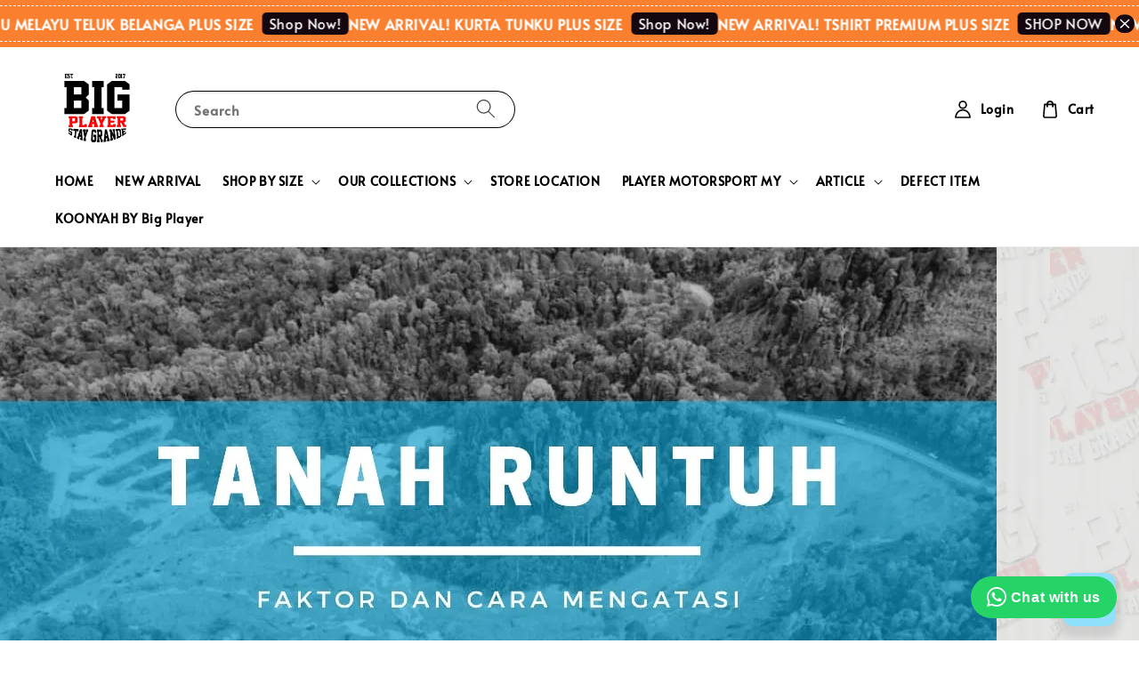

--- FILE ---
content_type: text/html; charset=UTF-8
request_url: https://bigplayerclothing.com/blogs/info-menarik/-wajib-tahu-tanah-runtuh-punca-dan-cara-mengatasi
body_size: 42547
content:
<!doctype html>
<!--[if lt IE 7]><html class="no-js lt-ie9 lt-ie8 lt-ie7" lang="en"> <![endif]-->
<!--[if IE 7]><html class="no-js lt-ie9 lt-ie8" lang="en"> <![endif]-->
<!--[if IE 8]><html class="no-js lt-ie9" lang="en"> <![endif]-->
<!--[if IE 9 ]><html class="ie9 no-js"> <![endif]-->
<!--[if (gt IE 9)|!(IE)]><!--> <html class="no-js"> <!--<![endif]-->
<head>

  <!-- Basic page needs ================================================== -->
  <meta charset="utf-8">
  <meta http-equiv="X-UA-Compatible" content="IE=edge,chrome=1">

  
  <link rel="icon" href="https://cdn.store-assets.com/s/712357/f/9822958.jpg" />
  

  <!-- Title and description ================================================== -->
  <title>
  [WAJIB TAHU] TANAH RUNTUH :PUNCA DAN CARA MENGATASI &ndash; BIG PLAYER CLOTHING
  </title>

  
  <meta name="description" content="TANAH RUNTUH? Awal pagi Jumaat,16 Disember 2022 Negara digemparkan dengan kejadian Tanah Runtuh Di Batang Kali. Angka korban masih meningkat dan mangsa belum berjaya dikenal pasti. Seluruh negara turut berduka cita dengan berita gempar yang baru berl">
  

  <!-- Social meta ================================================== -->
  

    <meta property="og:type" content="article">
    <meta property="og:title" content="[WAJIB TAHU] TANAH RUNTUH :PUNCA DAN CARA MENGATASI">
    <meta property="og:url" content="https://bigplayerclothing.com/blogs/info-menarik/-wajib-tahu-tanah-runtuh-punca-dan-cara-mengatasi">
    
      <meta property="og:image" content="https://cdn.store-assets.com/s/712357/f/9846244.jpeg">
      <meta property="og:image:secure_url" content="https://cdn.store-assets.com/s/712357/f/9846244.jpeg">
    


<meta property="og:description" content="TANAH RUNTUH? Awal pagi Jumaat,16 Disember 2022 Negara digemparkan dengan kejadian Tanah Runtuh Di Batang Kali. Angka korban masih meningkat dan mangsa belum berjaya dikenal pasti. Seluruh negara turut berduka cita dengan berita gempar yang baru berl">
<meta property="og:site_name" content="BIG PLAYER CLOTHING">



  <meta name="twitter:card" content="summary_large_image">



  <meta name="twitter:site" content="@">


  <meta name="twitter:title" content="[WAJIB TAHU] TANAH RUNTUH :PUNCA DAN CARA MENGATASI">
  <meta name="twitter:description" content="TANAH RUNTUH? Awal pagi Jumaat,16 Disember 2022 Negara digemparkan dengan kejadian Tanah Runtuh Di Batang Kali. Angka korban masih meningkat dan mangsa belum berjaya dikenal pasti. Seluruh negara turu">
  
    <meta property="twitter:image" content="https://cdn.store-assets.com/s/712357/f/9846244.jpeg">
  




  <!-- Helpers ================================================== -->
  <link rel="canonical" href="https://bigplayerclothing.com/blogs/info-menarik/-wajib-tahu-tanah-runtuh-punca-dan-cara-mengatasi">
  <meta name="viewport" content="width=device-width,initial-scale=1,maximum-scale=1">
  <meta name="theme-color" content="#FF0303">
  
  <script src="//ajax.googleapis.com/ajax/libs/jquery/1.11.0/jquery.min.js" type="text/javascript" ></script>
  
  <!-- Header hook for plugins ================================================== -->
  
<!-- ScriptTags -->
<script>window.__st={'p': 'article', 'cid': ''};</script><script src='/assets/events.js'></script><script type='text/javascript'>(function(){var d=document,h=d.getElementsByTagName('head')[0],s=d.createElement('script');s.type='text/javascript';s.async=!0;s.src='https://chat.easystore.co/api/easystore/v1/widgets/chat/9c4ae049-9a48-4c09-9ed1-48daeedf8943?external_id=&customer_id=&user_email=&user_name=&source=easystore&locale=en_US&timezone=Asia/Kuala_Lumpur&v=1768652786';h.appendChild(s)}())</script><script>(function(){function asyncLoad(){var urls=['/assets/facebook-pixel.js?v=1.1.1734674604','/assets/traffic.js?v=1','https://apps.easystore.co/facebook-login/script.js?shop=bigplayermalaysiatv.easy.co&t=1735979561','https://apps.easystore.co/marketplace/shopee-malaysia/script.js?shop=bigplayermalaysiatv.easy.co','https://apps.easystore.co/social-media-share/script.js?shop=bigplayermalaysiatv.easy.co','https://app.novochat.co/api/v1/widgets/single/0939f413-4f59-4b46-bc61-85f08377c58b','https://apps.easystore.co/sales-pop/script.js?shop=bigplayermalaysiatv.easy.co'];for(var i=0;i<urls.length;i++){var s=document.createElement('script');s.type='text/javascript';s.async=true;s.src=urls[i];var x=document.getElementsByTagName('script')[0];x.parentNode.insertBefore(s, x);}}window.attachEvent ? window.attachEvent('onload', asyncLoad) : window.addEventListener('load', asyncLoad, false);})();</script>
<!-- /ScriptTags -->

  
  
  <script src="https://store-themes.easystore.co/712357/themes/181878/assets/global.js?t=1767277935" defer="defer"></script>

  
  
  <script>
  (function(i,s,o,g,r,a,m){i['GoogleAnalyticsObject']=r;i[r]=i[r]||function(){
  (i[r].q=i[r].q||[]).push(arguments)},i[r].l=1*new Date();a=s.createElement(o),
  m=s.getElementsByTagName(o)[0];a.async=1;a.src=g;m.parentNode.insertBefore(a,m)
  })(window,document,'script','https://www.google-analytics.com/analytics.js','ga');

  ga('create', '', 'auto','myTracker');
  ga('myTracker.send', 'pageview');

  </script>
  
  <script src="/assets/storefront.js?id=914286bfa5e6419c67d1" type="text/javascript" ></script>
  

  <!-- CSS ================================================== -->
  <style>
      @font-face {
        font-family: 'Alata';
        font-style: normal;
        font-weight: regular;
        src: local('Alata regular'), local('Alata-regular'), url(https://fonts.gstatic.com/s/alata/v2/PbytFmztEwbIofe6xKcRQEOX.ttf) format('truetype');
      }

      @font-face {
        font-family: 'Candal';
        font-style: normal;
        font-weight: regular;
        src: local('Candal regular'), local('Candal-regular'), url(https://fonts.gstatic.com/s/candal/v10/XoHn2YH6T7-t_8cNAR4Jt9Yxlw.ttf) format('truetype');
      }

      :root {
        --font-body-family: 'Alata', sans-serif;
        --font-body-style: normal;
        --font-body-weight: 700;

        --font-heading-family: 'Candal', sans-serif;
        --font-heading-style: normal;
        --font-heading-weight: 500;

        --color-heading-text: 0,0,0;
        --color-base-text: 0,0,0;
        --color-base-background-1: 255,255,255;
        --color-base-background-2: 255,255,255;
        
        --color-base-solid-button-labels: 255,255,255;
        --color-base-outline-button-labels: 5,28,98;
        
        --color-base-accent-1: 255,3,3;
        --color-base-accent-2: 255,3,3;
        --payment-terms-background-color: 255,255,255;

        --gradient-base-background-1: 255,255,255;
        --gradient-base-background-2: 255,255,255;
        --gradient-base-accent-1: 255,3,3;
        --gradient-base-accent-2: 255,3,3;

        --page-width: 160rem;
      }

      *,
      *::before,
      *::after {
        box-sizing: inherit;
      }

      html {
        box-sizing: border-box;
        font-size: 62.5%;
        height: 100%;
      }

      body {
        display: grid;
        grid-template-rows: auto auto 1fr auto;
        grid-template-columns: 100%;
        min-height: 100%;
        margin: 0;
        font-size: 1.5rem;
        letter-spacing: 0.06rem;
        line-height: 1.8;
        font-family: var(--font-body-family);
        font-style: var(--font-body-style);
        font-weight: var(--font-body-weight);
        
        background-image: url('https://cdn.store-assets.com/s/712357/f/13155852.jpg');
        background-position: top center;
        
        
      }

      @media screen and (min-width: 750px) {
        body {
          font-size: 1.6rem;
        }
      }
   </style>
  
  <link href="https://store-themes.easystore.co/712357/themes/181878/assets/base.css?t=1767277935" rel="stylesheet" type="text/css" media="screen" />

  
  
<!-- Snippet:global/head: Shopee Malaysia -->
<link type="text/css" rel="stylesheet" href="https://apps.easystore.co/assets/css/marketplace/main.css?v1.7">
<!-- /Snippet -->

<!-- Snippet:global/head: Product Star Rating 商品評價 -->

          <script src="https://cdn.jsdelivr.net/npm/swiper@8/swiper-bundle.min.js"></script>
          <script src="https://apps.easystore.co/assets/js/star-rating/main.js"></script>
          <link rel="stylesheet" href="https://cdn.jsdelivr.net/npm/swiper@8/swiper-bundle.min.css">
          <link rel="stylesheet" href="https://apps.easystore.co/assets/css/star-rating/main.css?v1.4.1">
<!-- /Snippet -->

<!-- Snippet:global/head: Insert Code -->

<!--google tag manager -->
<!-- Google Tag Manager -->
<script>(function(w,d,s,l,i){w[l]=w[l]||[];w[l].push({'gtm.start':
new Date().getTime(),event:'gtm.js'});var f=d.getElementsByTagName(s)[0],
j=d.createElement(s),dl=l!='dataLayer'?'&l='+l:'';j.async=true;j.src=
'https://www.googletagmanager.com/gtm.js?id='+i+dl;f.parentNode.insertBefore(j,f);
})(window,document,'script','dataLayer','GTM-WM2LRZ82');</script>
<!-- End Google Tag Manager -->
<!-- /Snippet -->

<!-- Snippet:global/head: Google Search Console -->
<meta name="google-site-verification" content="abc123">
<!-- /Snippet -->


  <script>document.documentElement.className = document.documentElement.className.replace('no-js', 'js');</script>
</head>

<body id="-wajib-tahu--tanah-runtuh--punca-dan-cara-mengatasi" class="template-article" >
	
  
<!-- Snippet:global/body_start: Announcement Bar -->
<link rel="stylesheet" href="https://apps.easystore.co/assets/css/annoucement-bar/marquee.css?v1.02">

<div id="announcement-bar" name="announcement-bar" style="
    border: unset;
    padding: 6px 0px;
    margin: 0px;
    z-index:2999;
    background:rgb(250, 127, 47);
    color:rgb(254, 254, 254);
    
">

  <input type="hidden" id="total_announcement_left" name="total_announcement_left" value="5">
  <input type="hidden" id="locale" name="locale" value="en_US">

  <div class="app_marquee-wrapper" style="
    padding: 4px 0px;
    border-top: 1px dashed;
    border-bottom: 1px dashed;
    border-color: rgb(254, 254, 254);
  ">
    <div class="app_marquee-container">
              <div id="announcement_bar_0" class="announcement_bar_0 announcement_bar-content">
          NEW ARRIVAL! BAJU MELAYU TELUK BELANGA  PLUS SIZE
                      <a class="announcement-bar-button" href="https://bigplayerclothing.com/collections/baju-melayu-plus-size" style="color: rgb(255, 255, 255); background: rgb(21, 7, 15);">Shop Now!</a>
                              <input type="hidden" id="expired_at_0" name="expired_at_0" value="2023-01-29 12:00">
        </div>
              <div id="announcement_bar_1" class="announcement_bar_1 announcement_bar-content">
          NEW ARRIVAL! KURTA TUNKU PLUS SIZE
                      <a class="announcement-bar-button" href="https://bigplayerclothing.com/collections/kurta-plus-size" style="color: rgb(255, 255, 255); background: rgb(21, 7, 15);">Shop Now!</a>
                              <input type="hidden" id="expired_at_1" name="expired_at_1" value="2024-02-11 16:00">
        </div>
              <div id="announcement_bar_2" class="announcement_bar_2 announcement_bar-content">
          NEW ARRIVAL! TSHIRT PREMIUM PLUS SIZE
                      <a class="announcement-bar-button" href="https://bigplayerclothing.com/collections/premium-tshirt-round-neck" style="color: rgb(255, 255, 255); background: rgb(21, 7, 15);">SHOP NOW</a>
                              <input type="hidden" id="expired_at_2" name="expired_at_2" value="2023-08-05 00:00">
        </div>
              <div id="announcement_bar_3" class="announcement_bar_3 announcement_bar-content">
          NEW ARRIVAL JEANS PLUS SIZE!
                      <a class="announcement-bar-button" href="https://bigplayerclothing.com/collections/jeans" style="color: rgb(255, 255, 255); background: rgb(21, 7, 15);">Shop Now!</a>
                              <input type="hidden" id="expired_at_3" name="expired_at_3" value="2023-08-23 00:00">
        </div>
              <div id="announcement_bar_4" class="announcement_bar_4 announcement_bar-content">
          NEW ARRIVAL! POLO SHIRT PLUS SIZE
                      <a class="announcement-bar-button" href="https://bigplayerclothing.com/collections/polo-shirt-short-sleeves" style="color: rgb(255, 255, 255); background: rgb(21, 7, 15);">Shop Now!</a>
                              <input type="hidden" id="expired_at_4" name="expired_at_4" value="2023-10-15 00:00">
        </div>
          </div>

          <span id="announcement-close-button" name="announcement-close-button" class="announcement-close-button" style="color: rgb(255, 255, 255); background: rgb(21, 7, 15);">
        <svg xmlns="http://www.w3.org/2000/svg" viewBox="0 0 24 24" fill="none" stroke="currentColor" stroke-linecap="round" stroke-linejoin="round" width="20" height="20" stroke-width="2">
          <path d="M18 6l-12 12"></path>
          <path d="M6 6l12 12"></path>
        </svg>
      </span>
      </div>
</div>



<script>
  var is_top_enabled = 0;
  if (is_top_enabled) {
    // Prevent announcement bar block header
    setTimeout(() => {
      let header = document.querySelector('#easystore-section-header');
      let topbar = document.querySelector('.sticky-topbar');
      let announcementBar = document.querySelector('#announcement-bar');

      if (announcementBar) {
          let height = announcementBar.offsetHeight + 'px';
          if (header) header.style.top = height;
          if (topbar) topbar.style.top = height;
      }
    }, 2000);
  }

  setInterval(function () {
      let total_announcement = parseInt("5", 10);
      let total_announcement_left = parseInt(document.querySelector("#total_announcement_left").value, 10);

      for (let i = 0; i <= total_announcement; i++) {
          let startDate = new Date();
          let endDateStr = document.querySelector(`#expired_at_${i}`)?.value;
          let endDate = endDateStr ? new Date(endDateStr.replace(/-/g, "/")) : new Date();
          let seconds = (endDate.getTime() - startDate.getTime()) / 1000;

          let days = Math.floor(seconds / 86400);
          let hours = Math.floor((seconds % 86400) / 3600);
          let mins = Math.floor((seconds % 3600) / 60);
          let secs = Math.floor(seconds % 60);

          function translate(key, locale, values = 1) {
              if (locale === "zh_TW") {
                  let translations = {
                      day: "天",
                      hour: "小時",
                      min: "分鐘",
                      sec: "秒"
                  };
                  return translations[key] || key;
              } else {
                  let singularPlural = { day: "Day", hour: "Hour", min: "Min", sec: "Sec" };
                  let plural = { day: "Days", hour: "Hours", min: "Mins", sec: "Secs" };
                  if (key in singularPlural) {
                      return values > 1 ? plural[key] : singularPlural[key];
                  }
                  return key;
              }
          }


          let countdownElement = document.querySelector(`#announcementBar_countdown_${i}`);
          if (countdownElement && seconds > 0) {
            let locale = document.querySelector("#locale")?.value || "en";
            let countdownItems = document.querySelectorAll(`.announcementBar_countdown_${i}`);
            countdownItems.forEach(item => {
                item.style.display = '';
                item.innerHTML = `
                    <div>
                        <span>${days}</span> <small>${translate('day', locale, days)}</small>
                    </div>
                    <div>
                        <span>${hours}</span> <small>${translate('hour', locale, hours)}</small>
                    </div>
                    <div>
                        <span>${mins}</span> <small>${translate('min', locale, mins)}</small>
                    </div>
                    <div>
                        <span>${secs}</span> <small>${translate('sec', locale, secs)}</small>
                    </div>
                `;
            });
          } else if (countdownElement && seconds <= 0) {
              let bar = document.querySelector(`#announcement_bar_${i}`);
              if (bar) bar.remove();
              total_announcement_left -= 1;
              document.querySelector("#total_announcement_left").value = total_announcement_left;
          }
      }

      showOrHide(total_announcement_left);
  }, 1000);

  function showOrHide(total_announcement_left) {
      let prevButton = document.querySelector("#previous-announcement-bar-button");
      let nextButton = document.querySelector("#next-announcement-bar-button");
      let closeButton = document.querySelector("#announcement-close-button");
      let announcementBar = document.querySelector("#announcement-bar");
      let announcementBarTop = document.querySelector("#announcement-bar-top");
      let header = document.querySelector("#easystore-section-header");
      let topbar = document.querySelector(".sticky-topbar");

      if (total_announcement_left <= 1) {
          if (prevButton) prevButton.style.display = 'none';
          if (nextButton) nextButton.style.display = 'none';
      } else {
          if (prevButton) prevButton.style.display = 'block';
          if (nextButton) nextButton.style.display = 'block';
      }

      if (total_announcement_left === 0) {
          if (closeButton) closeButton.style.display = 'none';
          if (announcementBar) announcementBar.style.display = 'none';
          if (announcementBarTop) announcementBarTop.style.display = 'none';
          if (header) header.style.top = '0px';
          if (topbar) topbar.style.top = '0px';
      }
  }

  let closeButton = document.querySelector("#announcement-close-button");
  if (closeButton) {
      closeButton.addEventListener('click', () => {
          let announcementBar = document.querySelector("#announcement-bar");
          let announcementBarTop = document.querySelector("#announcement-bar-top");
          let header = document.querySelector("#easystore-section-header");
          let topbar = document.querySelector(".sticky-topbar");

          if (announcementBar) announcementBar.style.display = 'none';
          if (announcementBarTop) announcementBarTop.style.display = 'none';
          if (header) header.style.top = '';
          if (topbar) topbar.style.top = '';
      });
  }

</script>


<script>
  (function initializeMarquee() {
    const marqueeWrapper = document.querySelector(`#announcement-bar .app_marquee-wrapper`);
    const marqueeContainer = document.querySelector(`#announcement-bar .app_marquee-container`);

    if (!marqueeWrapper || !marqueeContainer) return;

    const children = Array.from(marqueeContainer.children);

    // Calculate the total width of children
    let totalWidth = children.reduce((acc, child) => acc + child.offsetWidth, 0);
    const screenWidth = window.innerWidth;

    // Clone children until the total width exceeds the screen width
    if(totalWidth > 5){
      while (totalWidth < screenWidth * 3) {
        children.forEach(child => {
          const clone = child.cloneNode(true);
          marqueeContainer.appendChild(clone);
          totalWidth += clone.offsetWidth;
        });
      }
    }

    // Clone the marquee container
    const clonedContainer = marqueeContainer.cloneNode(true);
    marqueeWrapper.appendChild(clonedContainer);
  })();
</script>

<!-- /Snippet -->

<!-- Snippet:global/body_start: Console Extension -->
<div id='es_console' style='display: none;'>712357</div>
<!-- /Snippet -->

	
 	<style>
  header {
    --logo-width: 120px;
  }
  .header-wrapper,
  .header-wrapper .list-menu--disclosure,
  .header-wrapper .search-modal{
    background-color: #FFFFFF;
  }
  .header-wrapper .search-modal .field__input{
    background-color: rgb(var(--color-background));
  }
  .header-wrapper summary .icon-caret,
  .header-wrapper .header__menu-item a,
  .header-wrapper .list-menu__item,
  .header-wrapper .link--text{
    color: #000000;
  }
  
  .search-modal__form{
    position: relative;
  }
  
  .dropdown {
    display: none;
    position: absolute;
    top: 100%;
    left: 0;
    width: 100%;
    padding: 5px 0;
    background-color: #fff;
    color:#000;
    z-index: 1000;
    border-bottom-left-radius: 15px;
    border-bottom-right-radius: 15px;
    border: 1px solid rgba(var(--color-foreground), 1);
    border-top: none;
    overflow-x: hidden;
    overflow-y: auto;
    max-height: 350px;
  }
  
  .dropdown-item {
    padding: 0.4rem 2rem;
    cursor: pointer;
    line-height: 1.4;
    overflow: hidden;
    text-overflow: ellipsis;
    white-space: nowrap;
  }
  
  .dropdown-item:hover{
    background-color: #f3f3f3;
  }
  
  .search__input.is-focus{
    border-radius: 15px;
    border-bottom-left-radius: 0;
    border-bottom-right-radius: 0;
    border: 1px solid rgba(var(--color-foreground), 1);
    border-bottom: none;
    box-shadow: none;
  }
  
  .clear-all {
    text-align: right;
    padding: 0 2rem 0.2rem;
    line-height: 1;
    font-size: 70%;
    margin-bottom: -2px;
  }
  
  .clear-all:hover{
    background-color: #fff;
  }
  
  .search-input-focus .easystore-section-header-hidden{
    transform: none;
  }
  .referral-notification {
    position: absolute;
    top: 100%;
    right: 0;
    background: white;
    border: 1px solid #e0e0e0;
    border-radius: 8px;
    box-shadow: 0 4px 12px rgba(0, 0, 0, 0.15);
    width: 280px;
    z-index: 1000;
    padding: 16px;
    margin-top: 8px;
    font-size: 14px;
    line-height: 1.4;
  }
  
  .referral-notification::before {
    content: '';
    position: absolute;
    top: -8px;
    right: 20px;
    width: 0;
    height: 0;
    border-left: 8px solid transparent;
    border-right: 8px solid transparent;
    border-bottom: 8px solid white;
  }
  
  .referral-notification::after {
    content: '';
    position: absolute;
    top: -9px;
    right: 20px;
    width: 0;
    height: 0;
    border-left: 8px solid transparent;
    border-right: 8px solid transparent;
    border-bottom: 8px solid #e0e0e0;
  }
  
  .referral-notification h4 {
    margin: 0 0 8px 0;
    color: #2196F3;
    font-size: 16px;
    font-weight: 600;
  }
  
  .referral-notification p {
    margin: 0 0 12px 0;
    color: #666;
  }
  
  .referral-notification .referral-code {
    background: #f5f5f5;
    padding: 8px;
    border-radius: 4px;
    font-family: monospace;
    font-size: 13px;
    text-align: center;
    margin: 8px 0;
    border: 1px solid #ddd;
  }
  
  .referral-notification .close-btn {
    position: absolute;
    top: 8px;
    right: 8px;
    background: none;
    border: none;
    font-size: 18px;
    color: #999;
    cursor: pointer;
    padding: 0;
    width: 20px;
    height: 20px;
    line-height: 1;
  }
  
  .referral-notification .close-btn:hover {
    color: #333;
  }
  
  .referral-notification .action-btn {
    background: #2196F3;
    color: white;
    border: none;
    padding: 8px 16px;
    border-radius: 4px;
    cursor: pointer;
    font-size: 12px;
    margin-right: 8px;
    margin-top: 8px;
  }
  
  .referral-notification .action-btn:hover {
    background: #1976D2;
  }
  
  .referral-notification .dismiss-btn {
    background: transparent;
    color: #666;
    border: 1px solid #ddd;
    padding: 8px 16px;
    border-radius: 4px;
    cursor: pointer;
    font-size: 12px;
    margin-top: 8px;
  }
  
  .referral-notification .dismiss-btn:hover {
    background: #f5f5f5;
  }
  .referral-modal__dialog {
    transform: translate(-50%, 0);
    transition: transform var(--duration-default) ease, visibility 0s;
    z-index: 10000;
    position: fixed;
    top: 20vh;
    left: 50%;
    width: 100%;
    max-width: 350px;
    box-shadow: 0 4px 12px rgba(0, 0, 0, 0.15);
    border-radius: 12px;
    background-color: #fff;
    color: #000;
    padding: 20px;
    text-align: center;
  }

  .modal-overlay.referral-modal-overlay {
    position: fixed;
    top: 0;
    left: 0;
    width: 100%;
    height: 100%;
    background-color: rgba(0, 0, 0, 0.7);
    z-index: 2001;
    display: block;
    opacity: 1;
    transition: opacity var(--duration-default) ease, visibility 0s;
  }
</style>

<link rel="preload" href="https://store-themes.easystore.co/712357/themes/181878/assets/section-header.css?t=1767277935" as="style" onload="this.onload=null;this.rel='stylesheet'">
<link rel="preload" href="https://store-themes.easystore.co/712357/themes/181878/assets/component-list-menu.css?t=1767277935" as="style" onload="this.onload=null;this.rel='stylesheet'">
<link rel="preload" href="https://store-themes.easystore.co/712357/themes/181878/assets/component-menu-drawer.css?t=1767277935" as="style" onload="this.onload=null;this.rel='stylesheet'">
<link rel="preload" href="https://store-themes.easystore.co/712357/themes/181878/assets/component-cart-notification.css?v1.1?t=1767277935" as="style" onload="this.onload=null;this.rel='stylesheet'">

<script src="https://store-themes.easystore.co/712357/themes/181878/assets/cart-notification.js?t=1767277935" defer="defer"></script>
<script src="https://store-themes.easystore.co/712357/themes/181878/assets/details-modal.js?t=1767277935" defer="defer"></script>

<svg xmlns="http://www.w3.org/2000/svg" class="hidden">
  <symbol id="icon-search" viewbox="0 0 18 19" fill="none">
    <path fill-rule="evenodd" clip-rule="evenodd" d="M11.03 11.68A5.784 5.784 0 112.85 3.5a5.784 5.784 0 018.18 8.18zm.26 1.12a6.78 6.78 0 11.72-.7l5.4 5.4a.5.5 0 11-.71.7l-5.41-5.4z" fill="currentColor"/>
  </symbol>

  <symbol id="icon-close" class="icon icon-close" fill="none" viewBox="0 0 18 17">
    <path d="M.865 15.978a.5.5 0 00.707.707l7.433-7.431 7.579 7.282a.501.501 0 00.846-.37.5.5 0 00-.153-.351L9.712 8.546l7.417-7.416a.5.5 0 10-.707-.708L8.991 7.853 1.413.573a.5.5 0 10-.693.72l7.563 7.268-7.418 7.417z" fill="currentColor">
  </symbol>
</svg>


<div id="easystore-section-header">
  <sticky-header class="header-wrapper header-wrapper--border-bottom">
    <header class="header header--middle-left page-width header--has-menu" itemscope itemtype="http://schema.org/Organization">
      <header-drawer data-breakpoint="tablet">
        <details class="menu-drawer-container menu-opening">
          <summary class="header__icon header__icon--menu header__icon--summary link link--text focus-inset" aria-label="Menu" role="button" aria-expanded="true" aria-controls="menu-drawer">
            <span>
              


    <svg class="icon icon-hamburger " data-name="Layer 1" xmlns="http://www.w3.org/2000/svg" viewBox="0 0 600 600"><path d="M32.5,65h535a25,25,0,0,0,0-50H32.5a25,25,0,0,0,0,50Z" fill="currentColor"/><path d="M567.5,275H32.5a25,25,0,0,0,0,50h535a25,25,0,0,0,0-50Z" fill="currentColor"/><path d="M567.5,535H32.5a25,25,0,0,0,0,50h535a25,25,0,0,0,0-50Z" fill="currentColor"/></svg>

  

              


    <svg class="icon icon-close " data-name="Layer 1" xmlns="http://www.w3.org/2000/svg" viewBox="0 0 600 600"><path d="M335.36,300,581.87,53.48a25,25,0,0,0-35.35-35.35L300,264.64,53.48,18.13A25,25,0,0,0,18.13,53.48L264.64,300,18.13,546.52a25,25,0,0,0,35.35,35.35L300,335.36,546.52,581.87a25,25,0,0,0,35.35-35.35Z" fill="currentColor"/></svg>

  

            </span>
          </summary>
          <div id="menu-drawer" class="menu-drawer motion-reduce" tabindex="-1">
            <div class="menu-drawer__inner-container">
              <div class="menu-drawer__navigation-container">
                <nav class="menu-drawer__navigation">
                  <ul class="menu-drawer__menu list-menu" role="list">
                    
                    
                      
                        <li>
                          <a href="/"  class="menu-drawer__menu-item list-menu__item link link--text focus-inset">
                            HOME
                          </a>
                        </li>
                      
                    
                    
                      
                        <li>
                          <a href="/collections/new-arrival"  class="menu-drawer__menu-item list-menu__item link link--text focus-inset">
                            NEW ARRIVAL
                          </a>
                        </li>
                      
                    
                    
                      
                        
                        <li>
                          <details>
                                <summary class="menu-drawer__menu-item list-menu__item link link--text focus-inset" role="button" aria-expanded="false" aria-controls="link-Bags">
                                  <a href="/pages/shop-by-size"  class="link--text list-menu__item menu-drawer__menu-item">
                                    SHOP BY SIZE
                                  </a>
                                  


    <svg class="icon icon-arrow " data-name="Layer 1" xmlns="http://www.w3.org/2000/svg" viewBox="0 0 600 339.56"><path d="M31.06,196.67H504l-88.56,88.56a26.89,26.89,0,1,0,38,38L588,188.79a26.89,26.89,0,0,0,0-38L453.49,16.29a26.89,26.89,0,0,0-38,38L504,142.88H31.06a26.9,26.9,0,0,0,0,53.79Z" fill="currentColor"/></svg>

  

                                  


    <svg aria-hidden="true" focusable="false" role="presentation" class="icon icon-caret " viewBox="0 0 10 6">
      <path fill-rule="evenodd" clip-rule="evenodd" d="M9.354.646a.5.5 0 00-.708 0L5 4.293 1.354.646a.5.5 0 00-.708.708l4 4a.5.5 0 00.708 0l4-4a.5.5 0 000-.708z" fill="currentColor"></path>
    </svg>

  

                                </summary>
                                <div class="menu-drawer__submenu motion-reduce" tabindex="-1">
                                  <div class="menu-drawer__inner-submenu">
                                    <button class="menu-drawer__close-button link link--text focus-inset" aria-expanded="true">
                                      


    <svg class="icon icon-arrow " data-name="Layer 1" xmlns="http://www.w3.org/2000/svg" viewBox="0 0 600 339.56"><path d="M31.06,196.67H504l-88.56,88.56a26.89,26.89,0,1,0,38,38L588,188.79a26.89,26.89,0,0,0,0-38L453.49,16.29a26.89,26.89,0,0,0-38,38L504,142.88H31.06a26.9,26.9,0,0,0,0,53.79Z" fill="currentColor"/></svg>

  

                                      SHOP BY SIZE
                                    </button>
                                    <ul class="menu-drawer__menu list-menu" role="list" tabindex="-1">
                                      
                                        
                                        
                                          
                                          <li>
                                            <details>
                                                  <summary class="menu-drawer__menu-item list-menu__item link link--text focus-inset" role="button" aria-expanded="false" aria-controls="link-Bags">
                                                    <a href="/CATALOG"  class="link--text list-menu__item menu-drawer__menu-item">
                                                      TOP
                                                    </a>
                                                    


    <svg class="icon icon-arrow " data-name="Layer 1" xmlns="http://www.w3.org/2000/svg" viewBox="0 0 600 339.56"><path d="M31.06,196.67H504l-88.56,88.56a26.89,26.89,0,1,0,38,38L588,188.79a26.89,26.89,0,0,0,0-38L453.49,16.29a26.89,26.89,0,0,0-38,38L504,142.88H31.06a26.9,26.9,0,0,0,0,53.79Z" fill="currentColor"/></svg>

  

                                                    


    <svg aria-hidden="true" focusable="false" role="presentation" class="icon icon-caret " viewBox="0 0 10 6">
      <path fill-rule="evenodd" clip-rule="evenodd" d="M9.354.646a.5.5 0 00-.708 0L5 4.293 1.354.646a.5.5 0 00-.708.708l4 4a.5.5 0 00.708 0l4-4a.5.5 0 000-.708z" fill="currentColor"></path>
    </svg>

  

                                                  </summary>
                                                  <div class="menu-drawer__submenu motion-reduce" tabindex="-1">
                                                    <div class="menu-drawer__inner-submenu">
                                                      <button class="menu-drawer__close-button link link--text focus-inset" aria-expanded="true">
                                                        


    <svg class="icon icon-arrow " data-name="Layer 1" xmlns="http://www.w3.org/2000/svg" viewBox="0 0 600 339.56"><path d="M31.06,196.67H504l-88.56,88.56a26.89,26.89,0,1,0,38,38L588,188.79a26.89,26.89,0,0,0,0-38L453.49,16.29a26.89,26.89,0,0,0-38,38L504,142.88H31.06a26.9,26.9,0,0,0,0,53.79Z" fill="currentColor"/></svg>

  

                                                        TOP
                                                      </button>
                                                      <ul class="menu-drawer__menu list-menu" role="list" tabindex="-1">
                                                        
                                                          
                                                          
                                                            
                                                            <li>
                                                              <details>
                                                                <summary class="menu-drawer__menu-item list-menu__item link link--text focus-inset" role="button" aria-expanded="false" aria-controls="link-Bags">
                                                                  <a href="/collections/shirts-xl-5xl"  class="link--text list-menu__item menu-drawer__menu-item">
                                                                    SHIRTS [XL-5XL]
                                                                  </a>
                                                                  


    <svg class="icon icon-arrow " data-name="Layer 1" xmlns="http://www.w3.org/2000/svg" viewBox="0 0 600 339.56"><path d="M31.06,196.67H504l-88.56,88.56a26.89,26.89,0,1,0,38,38L588,188.79a26.89,26.89,0,0,0,0-38L453.49,16.29a26.89,26.89,0,0,0-38,38L504,142.88H31.06a26.9,26.9,0,0,0,0,53.79Z" fill="currentColor"/></svg>

  

                                                                  


    <svg aria-hidden="true" focusable="false" role="presentation" class="icon icon-caret " viewBox="0 0 10 6">
      <path fill-rule="evenodd" clip-rule="evenodd" d="M9.354.646a.5.5 0 00-.708 0L5 4.293 1.354.646a.5.5 0 00-.708.708l4 4a.5.5 0 00.708 0l4-4a.5.5 0 000-.708z" fill="currentColor"></path>
    </svg>

  

                                                                </summary>
                                                                <div class="menu-drawer__submenu motion-reduce" tabindex="-1">
                                                                  <div class="menu-drawer__inner-submenu">
                                                                    <button class="menu-drawer__close-button link link--text focus-inset" aria-expanded="true">
                                                                      


    <svg class="icon icon-arrow " data-name="Layer 1" xmlns="http://www.w3.org/2000/svg" viewBox="0 0 600 339.56"><path d="M31.06,196.67H504l-88.56,88.56a26.89,26.89,0,1,0,38,38L588,188.79a26.89,26.89,0,0,0,0-38L453.49,16.29a26.89,26.89,0,0,0-38,38L504,142.88H31.06a26.9,26.9,0,0,0,0,53.79Z" fill="currentColor"/></svg>

  

                                                                      SHIRTS [XL-5XL]
                                                                    </button>
                                                                    <ul class="menu-drawer__menu list-menu" role="list" tabindex="-1">
                                                                      
                                                                        <li>
                                                                          <a href="/collections/xl-xl-pit-22-23-inch"  class="link--text list-menu__item menu-drawer__menu-item focus-inset">
                                                                            TOPS - XL [PIT 22-23]
                                                                          </a>
                                                                        </li>
                                                                      
                                                                        <li>
                                                                          <a href="/collections/shirts-2xl-2xl-pit-24-25-inch"  class="link--text list-menu__item menu-drawer__menu-item focus-inset">
                                                                            TOPS - 2XL [PIT 24-25]
                                                                          </a>
                                                                        </li>
                                                                      
                                                                        <li>
                                                                          <a href="/collections/3xl-3xl"  class="link--text list-menu__item menu-drawer__menu-item focus-inset">
                                                                            TOPS - 3XL [PIT 26-27]
                                                                          </a>
                                                                        </li>
                                                                      
                                                                        <li>
                                                                          <a href="/collections/shirts-4xl-4xl-pit-28-29-inch"  class="link--text list-menu__item menu-drawer__menu-item focus-inset">
                                                                            TOPS - 4XL [PIT 28-29]
                                                                          </a>
                                                                        </li>
                                                                      
                                                                        <li>
                                                                          <a href="/collections/shirts-5xl-5xl-pit-30-31-inch"  class="link--text list-menu__item menu-drawer__menu-item focus-inset">
                                                                            TOPS - 5XL [PIT 30-31]
                                                                          </a>
                                                                        </li>
                                                                      
                                                                    </ul>
                                                                  </div>
                                                                </div>
                                                              </details>
                                                            </li>
                                                          
                                                        
                                                          
                                                          
                                                            
                                                            <li>
                                                              <details>
                                                                <summary class="menu-drawer__menu-item list-menu__item link link--text focus-inset" role="button" aria-expanded="false" aria-controls="link-Bags">
                                                                  <a href="/collections/shirts-6xl-10xl"  class="link--text list-menu__item menu-drawer__menu-item">
                                                                    SHIRTS [6XL-10XL]
                                                                  </a>
                                                                  


    <svg class="icon icon-arrow " data-name="Layer 1" xmlns="http://www.w3.org/2000/svg" viewBox="0 0 600 339.56"><path d="M31.06,196.67H504l-88.56,88.56a26.89,26.89,0,1,0,38,38L588,188.79a26.89,26.89,0,0,0,0-38L453.49,16.29a26.89,26.89,0,0,0-38,38L504,142.88H31.06a26.9,26.9,0,0,0,0,53.79Z" fill="currentColor"/></svg>

  

                                                                  


    <svg aria-hidden="true" focusable="false" role="presentation" class="icon icon-caret " viewBox="0 0 10 6">
      <path fill-rule="evenodd" clip-rule="evenodd" d="M9.354.646a.5.5 0 00-.708 0L5 4.293 1.354.646a.5.5 0 00-.708.708l4 4a.5.5 0 00.708 0l4-4a.5.5 0 000-.708z" fill="currentColor"></path>
    </svg>

  

                                                                </summary>
                                                                <div class="menu-drawer__submenu motion-reduce" tabindex="-1">
                                                                  <div class="menu-drawer__inner-submenu">
                                                                    <button class="menu-drawer__close-button link link--text focus-inset" aria-expanded="true">
                                                                      


    <svg class="icon icon-arrow " data-name="Layer 1" xmlns="http://www.w3.org/2000/svg" viewBox="0 0 600 339.56"><path d="M31.06,196.67H504l-88.56,88.56a26.89,26.89,0,1,0,38,38L588,188.79a26.89,26.89,0,0,0,0-38L453.49,16.29a26.89,26.89,0,0,0-38,38L504,142.88H31.06a26.9,26.9,0,0,0,0,53.79Z" fill="currentColor"/></svg>

  

                                                                      SHIRTS [6XL-10XL]
                                                                    </button>
                                                                    <ul class="menu-drawer__menu list-menu" role="list" tabindex="-1">
                                                                      
                                                                        <li>
                                                                          <a href="/collections/shirts-6xl-6xl-pit-32-33-inch"  class="link--text list-menu__item menu-drawer__menu-item focus-inset">
                                                                            TOPS - 6XL [PIT 31-32]
                                                                          </a>
                                                                        </li>
                                                                      
                                                                        <li>
                                                                          <a href="/collections/shirts-7xl-7xl-pit-34-35-inch"  class="link--text list-menu__item menu-drawer__menu-item focus-inset">
                                                                            TOPS - 7XL [PIT 34-35]
                                                                          </a>
                                                                        </li>
                                                                      
                                                                        <li>
                                                                          <a href="/collections/shirts-8xl-8xl-pit-36-37-inch"  class="link--text list-menu__item menu-drawer__menu-item focus-inset">
                                                                            TOPS - 8XL [PIT 36-37]
                                                                          </a>
                                                                        </li>
                                                                      
                                                                        <li>
                                                                          <a href="/collections/shirts-9xl-9xl-pit-38-39-inch"  class="link--text list-menu__item menu-drawer__menu-item focus-inset">
                                                                            TOPS - 9XL [PIT 38-39]
                                                                          </a>
                                                                        </li>
                                                                      
                                                                        <li>
                                                                          <a href="/collections/shirts-10xl-10xl-pit-40-41-inch"  class="link--text list-menu__item menu-drawer__menu-item focus-inset">
                                                                            TOPS - 10XL [PIT 40-41]
                                                                          </a>
                                                                        </li>
                                                                      
                                                                    </ul>
                                                                  </div>
                                                                </div>
                                                              </details>
                                                            </li>
                                                          
                                                        
                                                          
                                                          
                                                            
                                                            <li>
                                                              <details>
                                                                <summary class="menu-drawer__menu-item list-menu__item link link--text focus-inset" role="button" aria-expanded="false" aria-controls="link-Bags">
                                                                  <a href="/collections/shirts-11xl-and-above"  class="link--text list-menu__item menu-drawer__menu-item">
                                                                    SHIRTS [11XL AND ABOVE]
                                                                  </a>
                                                                  


    <svg class="icon icon-arrow " data-name="Layer 1" xmlns="http://www.w3.org/2000/svg" viewBox="0 0 600 339.56"><path d="M31.06,196.67H504l-88.56,88.56a26.89,26.89,0,1,0,38,38L588,188.79a26.89,26.89,0,0,0,0-38L453.49,16.29a26.89,26.89,0,0,0-38,38L504,142.88H31.06a26.9,26.9,0,0,0,0,53.79Z" fill="currentColor"/></svg>

  

                                                                  


    <svg aria-hidden="true" focusable="false" role="presentation" class="icon icon-caret " viewBox="0 0 10 6">
      <path fill-rule="evenodd" clip-rule="evenodd" d="M9.354.646a.5.5 0 00-.708 0L5 4.293 1.354.646a.5.5 0 00-.708.708l4 4a.5.5 0 00.708 0l4-4a.5.5 0 000-.708z" fill="currentColor"></path>
    </svg>

  

                                                                </summary>
                                                                <div class="menu-drawer__submenu motion-reduce" tabindex="-1">
                                                                  <div class="menu-drawer__inner-submenu">
                                                                    <button class="menu-drawer__close-button link link--text focus-inset" aria-expanded="true">
                                                                      


    <svg class="icon icon-arrow " data-name="Layer 1" xmlns="http://www.w3.org/2000/svg" viewBox="0 0 600 339.56"><path d="M31.06,196.67H504l-88.56,88.56a26.89,26.89,0,1,0,38,38L588,188.79a26.89,26.89,0,0,0,0-38L453.49,16.29a26.89,26.89,0,0,0-38,38L504,142.88H31.06a26.9,26.9,0,0,0,0,53.79Z" fill="currentColor"/></svg>

  

                                                                      SHIRTS [11XL AND ABOVE]
                                                                    </button>
                                                                    <ul class="menu-drawer__menu list-menu" role="list" tabindex="-1">
                                                                      
                                                                        <li>
                                                                          <a href="/collections/shirts-11xl-12xl-pit-42-44-inch"  class="link--text list-menu__item menu-drawer__menu-item focus-inset">
                                                                            TOPS - 11XL [PIT 42-43]
                                                                          </a>
                                                                        </li>
                                                                      
                                                                        <li>
                                                                          <a href="/collections/shirts-13xl-14-xl-pit-46-48-inch"  class="link--text list-menu__item menu-drawer__menu-item focus-inset">
                                                                            TOPS - 12XL [PIT 44-45]
                                                                          </a>
                                                                        </li>
                                                                      
                                                                        <li>
                                                                          <a href="/collections/tops-13xl-pit-46-48"  class="link--text list-menu__item menu-drawer__menu-item focus-inset">
                                                                            TOPS - 13XL [PIT 46-47]
                                                                          </a>
                                                                        </li>
                                                                      
                                                                        <li>
                                                                          <a href="/collections/tops-14xl-pit-48-49"  class="link--text list-menu__item menu-drawer__menu-item focus-inset">
                                                                            TOPS - 14XL [PIT 48-49]
                                                                          </a>
                                                                        </li>
                                                                      
                                                                    </ul>
                                                                  </div>
                                                                </div>
                                                              </details>
                                                            </li>
                                                          
                                                        
                                                        
                                                      </ul>
                                                    </div>
                                                  </div>
                                            </details>
                                          </li>
                                        
                                      
                                        
                                        
                                          
                                          <li>
                                            <details>
                                                  <summary class="menu-drawer__menu-item list-menu__item link link--text focus-inset" role="button" aria-expanded="false" aria-controls="link-Bags">
                                                    <a href="/CATALOG2"  class="link--text list-menu__item menu-drawer__menu-item">
                                                      BOTTOM
                                                    </a>
                                                    


    <svg class="icon icon-arrow " data-name="Layer 1" xmlns="http://www.w3.org/2000/svg" viewBox="0 0 600 339.56"><path d="M31.06,196.67H504l-88.56,88.56a26.89,26.89,0,1,0,38,38L588,188.79a26.89,26.89,0,0,0,0-38L453.49,16.29a26.89,26.89,0,0,0-38,38L504,142.88H31.06a26.9,26.9,0,0,0,0,53.79Z" fill="currentColor"/></svg>

  

                                                    


    <svg aria-hidden="true" focusable="false" role="presentation" class="icon icon-caret " viewBox="0 0 10 6">
      <path fill-rule="evenodd" clip-rule="evenodd" d="M9.354.646a.5.5 0 00-.708 0L5 4.293 1.354.646a.5.5 0 00-.708.708l4 4a.5.5 0 00.708 0l4-4a.5.5 0 000-.708z" fill="currentColor"></path>
    </svg>

  

                                                  </summary>
                                                  <div class="menu-drawer__submenu motion-reduce" tabindex="-1">
                                                    <div class="menu-drawer__inner-submenu">
                                                      <button class="menu-drawer__close-button link link--text focus-inset" aria-expanded="true">
                                                        


    <svg class="icon icon-arrow " data-name="Layer 1" xmlns="http://www.w3.org/2000/svg" viewBox="0 0 600 339.56"><path d="M31.06,196.67H504l-88.56,88.56a26.89,26.89,0,1,0,38,38L588,188.79a26.89,26.89,0,0,0,0-38L453.49,16.29a26.89,26.89,0,0,0-38,38L504,142.88H31.06a26.9,26.9,0,0,0,0,53.79Z" fill="currentColor"/></svg>

  

                                                        BOTTOM
                                                      </button>
                                                      <ul class="menu-drawer__menu list-menu" role="list" tabindex="-1">
                                                        
                                                          
                                                          
                                                            
                                                            <li>
                                                              <details>
                                                                <summary class="menu-drawer__menu-item list-menu__item link link--text focus-inset" role="button" aria-expanded="false" aria-controls="link-Bags">
                                                                  <a href="/collections/pants-42-50-inch"  class="link--text list-menu__item menu-drawer__menu-item">
                                                                    PANTS [42 - 50 INCH]
                                                                  </a>
                                                                  


    <svg class="icon icon-arrow " data-name="Layer 1" xmlns="http://www.w3.org/2000/svg" viewBox="0 0 600 339.56"><path d="M31.06,196.67H504l-88.56,88.56a26.89,26.89,0,1,0,38,38L588,188.79a26.89,26.89,0,0,0,0-38L453.49,16.29a26.89,26.89,0,0,0-38,38L504,142.88H31.06a26.9,26.9,0,0,0,0,53.79Z" fill="currentColor"/></svg>

  

                                                                  


    <svg aria-hidden="true" focusable="false" role="presentation" class="icon icon-caret " viewBox="0 0 10 6">
      <path fill-rule="evenodd" clip-rule="evenodd" d="M9.354.646a.5.5 0 00-.708 0L5 4.293 1.354.646a.5.5 0 00-.708.708l4 4a.5.5 0 00.708 0l4-4a.5.5 0 000-.708z" fill="currentColor"></path>
    </svg>

  

                                                                </summary>
                                                                <div class="menu-drawer__submenu motion-reduce" tabindex="-1">
                                                                  <div class="menu-drawer__inner-submenu">
                                                                    <button class="menu-drawer__close-button link link--text focus-inset" aria-expanded="true">
                                                                      


    <svg class="icon icon-arrow " data-name="Layer 1" xmlns="http://www.w3.org/2000/svg" viewBox="0 0 600 339.56"><path d="M31.06,196.67H504l-88.56,88.56a26.89,26.89,0,1,0,38,38L588,188.79a26.89,26.89,0,0,0,0-38L453.49,16.29a26.89,26.89,0,0,0-38,38L504,142.88H31.06a26.9,26.9,0,0,0,0,53.79Z" fill="currentColor"/></svg>

  

                                                                      PANTS [42 - 50 INCH]
                                                                    </button>
                                                                    <ul class="menu-drawer__menu list-menu" role="list" tabindex="-1">
                                                                      
                                                                        <li>
                                                                          <a href="/collections/pants-xl-waist-44"  class="link--text list-menu__item menu-drawer__menu-item focus-inset">
                                                                            PANTS - XL [W 42]
                                                                          </a>
                                                                        </li>
                                                                      
                                                                        <li>
                                                                          <a href="/collections/pants-2xl-waist-46"  class="link--text list-menu__item menu-drawer__menu-item focus-inset">
                                                                            PANTS - 2XL [W 44]
                                                                          </a>
                                                                        </li>
                                                                      
                                                                        <li>
                                                                          <a href="/collections/pants-3xl-waist-46"  class="link--text list-menu__item menu-drawer__menu-item focus-inset">
                                                                            PANTS - 3XL [W 46]
                                                                          </a>
                                                                        </li>
                                                                      
                                                                        <li>
                                                                          <a href="/collections/pants-4xl-waist-48"  class="link--text list-menu__item menu-drawer__menu-item focus-inset">
                                                                            PANTS - 4XL [W 48]
                                                                          </a>
                                                                        </li>
                                                                      
                                                                        <li>
                                                                          <a href="/collections/pants-5xl-waist-50"  class="link--text list-menu__item menu-drawer__menu-item focus-inset">
                                                                            PANTS - 5XL [W 50]
                                                                          </a>
                                                                        </li>
                                                                      
                                                                    </ul>
                                                                  </div>
                                                                </div>
                                                              </details>
                                                            </li>
                                                          
                                                        
                                                          
                                                          
                                                            
                                                            <li>
                                                              <details>
                                                                <summary class="menu-drawer__menu-item list-menu__item link link--text focus-inset" role="button" aria-expanded="false" aria-controls="link-Bags">
                                                                  <a href="/collections/pants-52-60-inch"  class="link--text list-menu__item menu-drawer__menu-item">
                                                                    PANTS [52 - 60 INCH]
                                                                  </a>
                                                                  


    <svg class="icon icon-arrow " data-name="Layer 1" xmlns="http://www.w3.org/2000/svg" viewBox="0 0 600 339.56"><path d="M31.06,196.67H504l-88.56,88.56a26.89,26.89,0,1,0,38,38L588,188.79a26.89,26.89,0,0,0,0-38L453.49,16.29a26.89,26.89,0,0,0-38,38L504,142.88H31.06a26.9,26.9,0,0,0,0,53.79Z" fill="currentColor"/></svg>

  

                                                                  


    <svg aria-hidden="true" focusable="false" role="presentation" class="icon icon-caret " viewBox="0 0 10 6">
      <path fill-rule="evenodd" clip-rule="evenodd" d="M9.354.646a.5.5 0 00-.708 0L5 4.293 1.354.646a.5.5 0 00-.708.708l4 4a.5.5 0 00.708 0l4-4a.5.5 0 000-.708z" fill="currentColor"></path>
    </svg>

  

                                                                </summary>
                                                                <div class="menu-drawer__submenu motion-reduce" tabindex="-1">
                                                                  <div class="menu-drawer__inner-submenu">
                                                                    <button class="menu-drawer__close-button link link--text focus-inset" aria-expanded="true">
                                                                      


    <svg class="icon icon-arrow " data-name="Layer 1" xmlns="http://www.w3.org/2000/svg" viewBox="0 0 600 339.56"><path d="M31.06,196.67H504l-88.56,88.56a26.89,26.89,0,1,0,38,38L588,188.79a26.89,26.89,0,0,0,0-38L453.49,16.29a26.89,26.89,0,0,0-38,38L504,142.88H31.06a26.9,26.9,0,0,0,0,53.79Z" fill="currentColor"/></svg>

  

                                                                      PANTS [52 - 60 INCH]
                                                                    </button>
                                                                    <ul class="menu-drawer__menu list-menu" role="list" tabindex="-1">
                                                                      
                                                                        <li>
                                                                          <a href="/collections/pants-6xl-waist-52-inch"  class="link--text list-menu__item menu-drawer__menu-item focus-inset">
                                                                            PANTS - 6XL [W 52]
                                                                          </a>
                                                                        </li>
                                                                      
                                                                        <li>
                                                                          <a href="/collections/pants-7xl-waist-54-inch"  class="link--text list-menu__item menu-drawer__menu-item focus-inset">
                                                                            PANTS - 7XL [W 54]
                                                                          </a>
                                                                        </li>
                                                                      
                                                                        <li>
                                                                          <a href="/collections/pants-8xl-waist-56-inch"  class="link--text list-menu__item menu-drawer__menu-item focus-inset">
                                                                            PANTS - 8XL [W 56]
                                                                          </a>
                                                                        </li>
                                                                      
                                                                        <li>
                                                                          <a href="/collections/pants-9xl-waist-58-inch"  class="link--text list-menu__item menu-drawer__menu-item focus-inset">
                                                                            PANTS - 9XL [W 58]
                                                                          </a>
                                                                        </li>
                                                                      
                                                                        <li>
                                                                          <a href="/collections/pants-10xl-waist-60-inch"  class="link--text list-menu__item menu-drawer__menu-item focus-inset">
                                                                            PANTS - 10XL [W 60]
                                                                          </a>
                                                                        </li>
                                                                      
                                                                    </ul>
                                                                  </div>
                                                                </div>
                                                              </details>
                                                            </li>
                                                          
                                                        
                                                          
                                                          
                                                            
                                                            <li>
                                                              <details>
                                                                <summary class="menu-drawer__menu-item list-menu__item link link--text focus-inset" role="button" aria-expanded="false" aria-controls="link-Bags">
                                                                  <a href="/collections/waist-60-inch-and-above"  class="link--text list-menu__item menu-drawer__menu-item">
                                                                    PANTS [62 INCH AND ABOVE]
                                                                  </a>
                                                                  


    <svg class="icon icon-arrow " data-name="Layer 1" xmlns="http://www.w3.org/2000/svg" viewBox="0 0 600 339.56"><path d="M31.06,196.67H504l-88.56,88.56a26.89,26.89,0,1,0,38,38L588,188.79a26.89,26.89,0,0,0,0-38L453.49,16.29a26.89,26.89,0,0,0-38,38L504,142.88H31.06a26.9,26.9,0,0,0,0,53.79Z" fill="currentColor"/></svg>

  

                                                                  


    <svg aria-hidden="true" focusable="false" role="presentation" class="icon icon-caret " viewBox="0 0 10 6">
      <path fill-rule="evenodd" clip-rule="evenodd" d="M9.354.646a.5.5 0 00-.708 0L5 4.293 1.354.646a.5.5 0 00-.708.708l4 4a.5.5 0 00.708 0l4-4a.5.5 0 000-.708z" fill="currentColor"></path>
    </svg>

  

                                                                </summary>
                                                                <div class="menu-drawer__submenu motion-reduce" tabindex="-1">
                                                                  <div class="menu-drawer__inner-submenu">
                                                                    <button class="menu-drawer__close-button link link--text focus-inset" aria-expanded="true">
                                                                      


    <svg class="icon icon-arrow " data-name="Layer 1" xmlns="http://www.w3.org/2000/svg" viewBox="0 0 600 339.56"><path d="M31.06,196.67H504l-88.56,88.56a26.89,26.89,0,1,0,38,38L588,188.79a26.89,26.89,0,0,0,0-38L453.49,16.29a26.89,26.89,0,0,0-38,38L504,142.88H31.06a26.9,26.9,0,0,0,0,53.79Z" fill="currentColor"/></svg>

  

                                                                      PANTS [62 INCH AND ABOVE]
                                                                    </button>
                                                                    <ul class="menu-drawer__menu list-menu" role="list" tabindex="-1">
                                                                      
                                                                        <li>
                                                                          <a href="/collections/pants-11xl-w-62"  class="link--text list-menu__item menu-drawer__menu-item focus-inset">
                                                                            PANTS - 11XL [W 62]
                                                                          </a>
                                                                        </li>
                                                                      
                                                                        <li>
                                                                          <a href="/collections/pants-12xl-w-44"  class="link--text list-menu__item menu-drawer__menu-item focus-inset">
                                                                            PANTS - 12XL [W 64]
                                                                          </a>
                                                                        </li>
                                                                      
                                                                        <li>
                                                                          <a href="/collections/pants-13xl-w-66"  class="link--text list-menu__item menu-drawer__menu-item focus-inset">
                                                                            PANTS - 13XL [W 66]
                                                                          </a>
                                                                        </li>
                                                                      
                                                                        <li>
                                                                          <a href="/collections/pants-14xl-w-68"  class="link--text list-menu__item menu-drawer__menu-item focus-inset">
                                                                            PANTS - 14XL [W 68]
                                                                          </a>
                                                                        </li>
                                                                      
                                                                    </ul>
                                                                  </div>
                                                                </div>
                                                              </details>
                                                            </li>
                                                          
                                                        
                                                        
                                                      </ul>
                                                    </div>
                                                  </div>
                                            </details>
                                          </li>
                                        
                                      
                                      
                                    </ul>
                                  </div>
                                </div>
                          </details>
                        </li>
                      
                    
                    
                      
                        
                        <li>
                          <details>
                                <summary class="menu-drawer__menu-item list-menu__item link link--text focus-inset" role="button" aria-expanded="false" aria-controls="link-Bags">
                                  <a href="/pages/clothing-colections"  class="link--text list-menu__item menu-drawer__menu-item">
                                    OUR COLLECTIONS
                                  </a>
                                  


    <svg class="icon icon-arrow " data-name="Layer 1" xmlns="http://www.w3.org/2000/svg" viewBox="0 0 600 339.56"><path d="M31.06,196.67H504l-88.56,88.56a26.89,26.89,0,1,0,38,38L588,188.79a26.89,26.89,0,0,0,0-38L453.49,16.29a26.89,26.89,0,0,0-38,38L504,142.88H31.06a26.9,26.9,0,0,0,0,53.79Z" fill="currentColor"/></svg>

  

                                  


    <svg aria-hidden="true" focusable="false" role="presentation" class="icon icon-caret " viewBox="0 0 10 6">
      <path fill-rule="evenodd" clip-rule="evenodd" d="M9.354.646a.5.5 0 00-.708 0L5 4.293 1.354.646a.5.5 0 00-.708.708l4 4a.5.5 0 00.708 0l4-4a.5.5 0 000-.708z" fill="currentColor"></path>
    </svg>

  

                                </summary>
                                <div class="menu-drawer__submenu motion-reduce" tabindex="-1">
                                  <div class="menu-drawer__inner-submenu">
                                    <button class="menu-drawer__close-button link link--text focus-inset" aria-expanded="true">
                                      


    <svg class="icon icon-arrow " data-name="Layer 1" xmlns="http://www.w3.org/2000/svg" viewBox="0 0 600 339.56"><path d="M31.06,196.67H504l-88.56,88.56a26.89,26.89,0,1,0,38,38L588,188.79a26.89,26.89,0,0,0,0-38L453.49,16.29a26.89,26.89,0,0,0-38,38L504,142.88H31.06a26.9,26.9,0,0,0,0,53.79Z" fill="currentColor"/></svg>

  

                                      OUR COLLECTIONS
                                    </button>
                                    <ul class="menu-drawer__menu list-menu" role="list" tabindex="-1">
                                      
                                        
                                        
                                          
                                          <li>
                                            <details>
                                                  <summary class="menu-drawer__menu-item list-menu__item link link--text focus-inset" role="button" aria-expanded="false" aria-controls="link-Bags">
                                                    <a href="/collections/top-shirts"  class="link--text list-menu__item menu-drawer__menu-item">
                                                      TOP [SHIRTS]
                                                    </a>
                                                    


    <svg class="icon icon-arrow " data-name="Layer 1" xmlns="http://www.w3.org/2000/svg" viewBox="0 0 600 339.56"><path d="M31.06,196.67H504l-88.56,88.56a26.89,26.89,0,1,0,38,38L588,188.79a26.89,26.89,0,0,0,0-38L453.49,16.29a26.89,26.89,0,0,0-38,38L504,142.88H31.06a26.9,26.9,0,0,0,0,53.79Z" fill="currentColor"/></svg>

  

                                                    


    <svg aria-hidden="true" focusable="false" role="presentation" class="icon icon-caret " viewBox="0 0 10 6">
      <path fill-rule="evenodd" clip-rule="evenodd" d="M9.354.646a.5.5 0 00-.708 0L5 4.293 1.354.646a.5.5 0 00-.708.708l4 4a.5.5 0 00.708 0l4-4a.5.5 0 000-.708z" fill="currentColor"></path>
    </svg>

  

                                                  </summary>
                                                  <div class="menu-drawer__submenu motion-reduce" tabindex="-1">
                                                    <div class="menu-drawer__inner-submenu">
                                                      <button class="menu-drawer__close-button link link--text focus-inset" aria-expanded="true">
                                                        


    <svg class="icon icon-arrow " data-name="Layer 1" xmlns="http://www.w3.org/2000/svg" viewBox="0 0 600 339.56"><path d="M31.06,196.67H504l-88.56,88.56a26.89,26.89,0,1,0,38,38L588,188.79a26.89,26.89,0,0,0,0-38L453.49,16.29a26.89,26.89,0,0,0-38,38L504,142.88H31.06a26.9,26.9,0,0,0,0,53.79Z" fill="currentColor"/></svg>

  

                                                        TOP [SHIRTS]
                                                      </button>
                                                      <ul class="menu-drawer__menu list-menu" role="list" tabindex="-1">
                                                        
                                                          
                                                          
                                                            <li>
                                                              <a href="/collections/sweater-hoodies"  class="menu-drawer__menu-item link link--text list-menu__item focus-inset">
                                                                SWEATER &amp; HOODIES
                                                              </a>
                                                            </li>
                                                          
                                                        
                                                          
                                                          
                                                            <li>
                                                              <a href="/collections/jacket"  class="menu-drawer__menu-item link link--text list-menu__item focus-inset">
                                                                JACKET &amp; RAINCOAT
                                                              </a>
                                                            </li>
                                                          
                                                        
                                                          
                                                          
                                                            <li>
                                                              <a href="/collections/blazer-coat"  class="menu-drawer__menu-item link link--text list-menu__item focus-inset">
                                                                BLAZER &amp; COAT
                                                              </a>
                                                            </li>
                                                          
                                                        
                                                          
                                                          
                                                            
                                                            <li>
                                                              <details>
                                                                <summary class="menu-drawer__menu-item list-menu__item link link--text focus-inset" role="button" aria-expanded="false" aria-controls="link-Bags">
                                                                  <a href="/collections/dress-shirts"  class="link--text list-menu__item menu-drawer__menu-item">
                                                                    DRESS SHIRT-KEMEJA
                                                                  </a>
                                                                  


    <svg class="icon icon-arrow " data-name="Layer 1" xmlns="http://www.w3.org/2000/svg" viewBox="0 0 600 339.56"><path d="M31.06,196.67H504l-88.56,88.56a26.89,26.89,0,1,0,38,38L588,188.79a26.89,26.89,0,0,0,0-38L453.49,16.29a26.89,26.89,0,0,0-38,38L504,142.88H31.06a26.9,26.9,0,0,0,0,53.79Z" fill="currentColor"/></svg>

  

                                                                  


    <svg aria-hidden="true" focusable="false" role="presentation" class="icon icon-caret " viewBox="0 0 10 6">
      <path fill-rule="evenodd" clip-rule="evenodd" d="M9.354.646a.5.5 0 00-.708 0L5 4.293 1.354.646a.5.5 0 00-.708.708l4 4a.5.5 0 00.708 0l4-4a.5.5 0 000-.708z" fill="currentColor"></path>
    </svg>

  

                                                                </summary>
                                                                <div class="menu-drawer__submenu motion-reduce" tabindex="-1">
                                                                  <div class="menu-drawer__inner-submenu">
                                                                    <button class="menu-drawer__close-button link link--text focus-inset" aria-expanded="true">
                                                                      


    <svg class="icon icon-arrow " data-name="Layer 1" xmlns="http://www.w3.org/2000/svg" viewBox="0 0 600 339.56"><path d="M31.06,196.67H504l-88.56,88.56a26.89,26.89,0,1,0,38,38L588,188.79a26.89,26.89,0,0,0,0-38L453.49,16.29a26.89,26.89,0,0,0-38,38L504,142.88H31.06a26.9,26.9,0,0,0,0,53.79Z" fill="currentColor"/></svg>

  

                                                                      DRESS SHIRT-KEMEJA
                                                                    </button>
                                                                    <ul class="menu-drawer__menu list-menu" role="list" tabindex="-1">
                                                                      
                                                                        <li>
                                                                          <a href="/collections/long-sleeves-casual"  class="link--text list-menu__item menu-drawer__menu-item focus-inset">
                                                                            LONG SLEEVES
                                                                          </a>
                                                                        </li>
                                                                      
                                                                        <li>
                                                                          <a href="/collections/short-sleeves-casual"  class="link--text list-menu__item menu-drawer__menu-item focus-inset">
                                                                            SHORT SLEEVES
                                                                          </a>
                                                                        </li>
                                                                      
                                                                    </ul>
                                                                  </div>
                                                                </div>
                                                              </details>
                                                            </li>
                                                          
                                                        
                                                          
                                                          
                                                            
                                                            <li>
                                                              <details>
                                                                <summary class="menu-drawer__menu-item list-menu__item link link--text focus-inset" role="button" aria-expanded="false" aria-controls="link-Bags">
                                                                  <a href="/collections/batik-collection"  class="link--text list-menu__item menu-drawer__menu-item">
                                                                    BATIK COLLECTION
                                                                  </a>
                                                                  


    <svg class="icon icon-arrow " data-name="Layer 1" xmlns="http://www.w3.org/2000/svg" viewBox="0 0 600 339.56"><path d="M31.06,196.67H504l-88.56,88.56a26.89,26.89,0,1,0,38,38L588,188.79a26.89,26.89,0,0,0,0-38L453.49,16.29a26.89,26.89,0,0,0-38,38L504,142.88H31.06a26.9,26.9,0,0,0,0,53.79Z" fill="currentColor"/></svg>

  

                                                                  


    <svg aria-hidden="true" focusable="false" role="presentation" class="icon icon-caret " viewBox="0 0 10 6">
      <path fill-rule="evenodd" clip-rule="evenodd" d="M9.354.646a.5.5 0 00-.708 0L5 4.293 1.354.646a.5.5 0 00-.708.708l4 4a.5.5 0 00.708 0l4-4a.5.5 0 000-.708z" fill="currentColor"></path>
    </svg>

  

                                                                </summary>
                                                                <div class="menu-drawer__submenu motion-reduce" tabindex="-1">
                                                                  <div class="menu-drawer__inner-submenu">
                                                                    <button class="menu-drawer__close-button link link--text focus-inset" aria-expanded="true">
                                                                      


    <svg class="icon icon-arrow " data-name="Layer 1" xmlns="http://www.w3.org/2000/svg" viewBox="0 0 600 339.56"><path d="M31.06,196.67H504l-88.56,88.56a26.89,26.89,0,1,0,38,38L588,188.79a26.89,26.89,0,0,0,0-38L453.49,16.29a26.89,26.89,0,0,0-38,38L504,142.88H31.06a26.9,26.9,0,0,0,0,53.79Z" fill="currentColor"/></svg>

  

                                                                      BATIK COLLECTION
                                                                    </button>
                                                                    <ul class="menu-drawer__menu list-menu" role="list" tabindex="-1">
                                                                      
                                                                        <li>
                                                                          <a href="/collections/batik-long-sleeve"  class="link--text list-menu__item menu-drawer__menu-item focus-inset">
                                                                            BATIK LONG SLEEVE
                                                                          </a>
                                                                        </li>
                                                                      
                                                                        <li>
                                                                          <a href="/collections/batik-short-sleeve"  class="link--text list-menu__item menu-drawer__menu-item focus-inset">
                                                                            BATIK SHORT SLEEVE
                                                                          </a>
                                                                        </li>
                                                                      
                                                                    </ul>
                                                                  </div>
                                                                </div>
                                                              </details>
                                                            </li>
                                                          
                                                        
                                                          
                                                          
                                                            
                                                            <li>
                                                              <details>
                                                                <summary class="menu-drawer__menu-item list-menu__item link link--text focus-inset" role="button" aria-expanded="false" aria-controls="link-Bags">
                                                                  <a href="/collections/polo-shirt-plus-size"  class="link--text list-menu__item menu-drawer__menu-item">
                                                                    POLO SHIRT
                                                                  </a>
                                                                  


    <svg class="icon icon-arrow " data-name="Layer 1" xmlns="http://www.w3.org/2000/svg" viewBox="0 0 600 339.56"><path d="M31.06,196.67H504l-88.56,88.56a26.89,26.89,0,1,0,38,38L588,188.79a26.89,26.89,0,0,0,0-38L453.49,16.29a26.89,26.89,0,0,0-38,38L504,142.88H31.06a26.9,26.9,0,0,0,0,53.79Z" fill="currentColor"/></svg>

  

                                                                  


    <svg aria-hidden="true" focusable="false" role="presentation" class="icon icon-caret " viewBox="0 0 10 6">
      <path fill-rule="evenodd" clip-rule="evenodd" d="M9.354.646a.5.5 0 00-.708 0L5 4.293 1.354.646a.5.5 0 00-.708.708l4 4a.5.5 0 00.708 0l4-4a.5.5 0 000-.708z" fill="currentColor"></path>
    </svg>

  

                                                                </summary>
                                                                <div class="menu-drawer__submenu motion-reduce" tabindex="-1">
                                                                  <div class="menu-drawer__inner-submenu">
                                                                    <button class="menu-drawer__close-button link link--text focus-inset" aria-expanded="true">
                                                                      


    <svg class="icon icon-arrow " data-name="Layer 1" xmlns="http://www.w3.org/2000/svg" viewBox="0 0 600 339.56"><path d="M31.06,196.67H504l-88.56,88.56a26.89,26.89,0,1,0,38,38L588,188.79a26.89,26.89,0,0,0,0-38L453.49,16.29a26.89,26.89,0,0,0-38,38L504,142.88H31.06a26.9,26.9,0,0,0,0,53.79Z" fill="currentColor"/></svg>

  

                                                                      POLO SHIRT
                                                                    </button>
                                                                    <ul class="menu-drawer__menu list-menu" role="list" tabindex="-1">
                                                                      
                                                                        <li>
                                                                          <a href="/collections/polo-shirt-short-sleeves"  class="link--text list-menu__item menu-drawer__menu-item focus-inset">
                                                                            POLO SHIRT SHORT SLEEVES
                                                                          </a>
                                                                        </li>
                                                                      
                                                                        <li>
                                                                          <a href="/collections/polo-shirt-long-sleeves"  class="link--text list-menu__item menu-drawer__menu-item focus-inset">
                                                                            POLO SHIRT LONG SLEEVES
                                                                          </a>
                                                                        </li>
                                                                      
                                                                    </ul>
                                                                  </div>
                                                                </div>
                                                              </details>
                                                            </li>
                                                          
                                                        
                                                          
                                                          
                                                            
                                                            <li>
                                                              <details>
                                                                <summary class="menu-drawer__menu-item list-menu__item link link--text focus-inset" role="button" aria-expanded="false" aria-controls="link-Bags">
                                                                  <a href="/collections/plus-size-tshirt-jersey"  class="link--text list-menu__item menu-drawer__menu-item">
                                                                    TSHIRT &amp; JERSEY
                                                                  </a>
                                                                  


    <svg class="icon icon-arrow " data-name="Layer 1" xmlns="http://www.w3.org/2000/svg" viewBox="0 0 600 339.56"><path d="M31.06,196.67H504l-88.56,88.56a26.89,26.89,0,1,0,38,38L588,188.79a26.89,26.89,0,0,0,0-38L453.49,16.29a26.89,26.89,0,0,0-38,38L504,142.88H31.06a26.9,26.9,0,0,0,0,53.79Z" fill="currentColor"/></svg>

  

                                                                  


    <svg aria-hidden="true" focusable="false" role="presentation" class="icon icon-caret " viewBox="0 0 10 6">
      <path fill-rule="evenodd" clip-rule="evenodd" d="M9.354.646a.5.5 0 00-.708 0L5 4.293 1.354.646a.5.5 0 00-.708.708l4 4a.5.5 0 00.708 0l4-4a.5.5 0 000-.708z" fill="currentColor"></path>
    </svg>

  

                                                                </summary>
                                                                <div class="menu-drawer__submenu motion-reduce" tabindex="-1">
                                                                  <div class="menu-drawer__inner-submenu">
                                                                    <button class="menu-drawer__close-button link link--text focus-inset" aria-expanded="true">
                                                                      


    <svg class="icon icon-arrow " data-name="Layer 1" xmlns="http://www.w3.org/2000/svg" viewBox="0 0 600 339.56"><path d="M31.06,196.67H504l-88.56,88.56a26.89,26.89,0,1,0,38,38L588,188.79a26.89,26.89,0,0,0,0-38L453.49,16.29a26.89,26.89,0,0,0-38,38L504,142.88H31.06a26.9,26.9,0,0,0,0,53.79Z" fill="currentColor"/></svg>

  

                                                                      TSHIRT &amp; JERSEY
                                                                    </button>
                                                                    <ul class="menu-drawer__menu list-menu" role="list" tabindex="-1">
                                                                      
                                                                        <li>
                                                                          <a href="/collections/-premium-jersey-v-neck"  class="link--text list-menu__item menu-drawer__menu-item focus-inset">
                                                                            [PREMIUM] JERSEY V-NECK
                                                                          </a>
                                                                        </li>
                                                                      
                                                                        <li>
                                                                          <a href="/collections/premium-tshirt-round-neck"  class="link--text list-menu__item menu-drawer__menu-item focus-inset">
                                                                            [PREMIUM] TSHIRT ROUND NECK
                                                                          </a>
                                                                        </li>
                                                                      
                                                                        <li>
                                                                          <a href="/collections/jersey-round-neck"  class="link--text list-menu__item menu-drawer__menu-item focus-inset">
                                                                            [PREMIUM] JERSEY ROUND NECK
                                                                          </a>
                                                                        </li>
                                                                      
                                                                        <li>
                                                                          <a href="/collections/tshirt-round-neck"  class="link--text list-menu__item menu-drawer__menu-item focus-inset">
                                                                            TSHIRT ROUND NECK SHORT SLEEVES
                                                                          </a>
                                                                        </li>
                                                                      
                                                                        <li>
                                                                          <a href="/collections/tshirt-long-sleeves"  class="link--text list-menu__item menu-drawer__menu-item focus-inset">
                                                                            TSHIRT ROUND NECK LONG SLEEVES
                                                                          </a>
                                                                        </li>
                                                                      
                                                                        <li>
                                                                          <a href="/collections/tshirt-v-neck"  class="link--text list-menu__item menu-drawer__menu-item focus-inset">
                                                                            TSHIRT V-NECK SHORT SLEEVES
                                                                          </a>
                                                                        </li>
                                                                      
                                                                        <li>
                                                                          <a href="/collections/tshirt-v-neck-long-sleeves"  class="link--text list-menu__item menu-drawer__menu-item focus-inset">
                                                                            TSHIRT V-NECK LONG SLEEVES
                                                                          </a>
                                                                        </li>
                                                                      
                                                                    </ul>
                                                                  </div>
                                                                </div>
                                                              </details>
                                                            </li>
                                                          
                                                        
                                                          
                                                          
                                                            
                                                            <li>
                                                              <details>
                                                                <summary class="menu-drawer__menu-item list-menu__item link link--text focus-inset" role="button" aria-expanded="false" aria-controls="link-Bags">
                                                                  <a href="/collections/plus-size-baju-melayu-kurta"  class="link--text list-menu__item menu-drawer__menu-item">
                                                                    BAJU MELAYU &amp; KURTA
                                                                  </a>
                                                                  


    <svg class="icon icon-arrow " data-name="Layer 1" xmlns="http://www.w3.org/2000/svg" viewBox="0 0 600 339.56"><path d="M31.06,196.67H504l-88.56,88.56a26.89,26.89,0,1,0,38,38L588,188.79a26.89,26.89,0,0,0,0-38L453.49,16.29a26.89,26.89,0,0,0-38,38L504,142.88H31.06a26.9,26.9,0,0,0,0,53.79Z" fill="currentColor"/></svg>

  

                                                                  


    <svg aria-hidden="true" focusable="false" role="presentation" class="icon icon-caret " viewBox="0 0 10 6">
      <path fill-rule="evenodd" clip-rule="evenodd" d="M9.354.646a.5.5 0 00-.708 0L5 4.293 1.354.646a.5.5 0 00-.708.708l4 4a.5.5 0 00.708 0l4-4a.5.5 0 000-.708z" fill="currentColor"></path>
    </svg>

  

                                                                </summary>
                                                                <div class="menu-drawer__submenu motion-reduce" tabindex="-1">
                                                                  <div class="menu-drawer__inner-submenu">
                                                                    <button class="menu-drawer__close-button link link--text focus-inset" aria-expanded="true">
                                                                      


    <svg class="icon icon-arrow " data-name="Layer 1" xmlns="http://www.w3.org/2000/svg" viewBox="0 0 600 339.56"><path d="M31.06,196.67H504l-88.56,88.56a26.89,26.89,0,1,0,38,38L588,188.79a26.89,26.89,0,0,0,0-38L453.49,16.29a26.89,26.89,0,0,0-38,38L504,142.88H31.06a26.9,26.9,0,0,0,0,53.79Z" fill="currentColor"/></svg>

  

                                                                      BAJU MELAYU &amp; KURTA
                                                                    </button>
                                                                    <ul class="menu-drawer__menu list-menu" role="list" tabindex="-1">
                                                                      
                                                                        <li>
                                                                          <a href="/collections/baju-melayu-plus-size"  class="link--text list-menu__item menu-drawer__menu-item focus-inset">
                                                                            BAJU MELAYU PLUS SIZE
                                                                          </a>
                                                                        </li>
                                                                      
                                                                        <li>
                                                                          <a href="/collections/kurta-plus-size"  class="link--text list-menu__item menu-drawer__menu-item focus-inset">
                                                                            KURTA PLUS SIZE
                                                                          </a>
                                                                        </li>
                                                                      
                                                                    </ul>
                                                                  </div>
                                                                </div>
                                                              </details>
                                                            </li>
                                                          
                                                        
                                                        
                                                      </ul>
                                                    </div>
                                                  </div>
                                            </details>
                                          </li>
                                        
                                      
                                        
                                        
                                          
                                          <li>
                                            <details>
                                                  <summary class="menu-drawer__menu-item list-menu__item link link--text focus-inset" role="button" aria-expanded="false" aria-controls="link-Bags">
                                                    <a href="/collections/bottom-pants"  class="link--text list-menu__item menu-drawer__menu-item">
                                                      BOTTOM [PANTS]
                                                    </a>
                                                    


    <svg class="icon icon-arrow " data-name="Layer 1" xmlns="http://www.w3.org/2000/svg" viewBox="0 0 600 339.56"><path d="M31.06,196.67H504l-88.56,88.56a26.89,26.89,0,1,0,38,38L588,188.79a26.89,26.89,0,0,0,0-38L453.49,16.29a26.89,26.89,0,0,0-38,38L504,142.88H31.06a26.9,26.9,0,0,0,0,53.79Z" fill="currentColor"/></svg>

  

                                                    


    <svg aria-hidden="true" focusable="false" role="presentation" class="icon icon-caret " viewBox="0 0 10 6">
      <path fill-rule="evenodd" clip-rule="evenodd" d="M9.354.646a.5.5 0 00-.708 0L5 4.293 1.354.646a.5.5 0 00-.708.708l4 4a.5.5 0 00.708 0l4-4a.5.5 0 000-.708z" fill="currentColor"></path>
    </svg>

  

                                                  </summary>
                                                  <div class="menu-drawer__submenu motion-reduce" tabindex="-1">
                                                    <div class="menu-drawer__inner-submenu">
                                                      <button class="menu-drawer__close-button link link--text focus-inset" aria-expanded="true">
                                                        


    <svg class="icon icon-arrow " data-name="Layer 1" xmlns="http://www.w3.org/2000/svg" viewBox="0 0 600 339.56"><path d="M31.06,196.67H504l-88.56,88.56a26.89,26.89,0,1,0,38,38L588,188.79a26.89,26.89,0,0,0,0-38L453.49,16.29a26.89,26.89,0,0,0-38,38L504,142.88H31.06a26.9,26.9,0,0,0,0,53.79Z" fill="currentColor"/></svg>

  

                                                        BOTTOM [PANTS]
                                                      </button>
                                                      <ul class="menu-drawer__menu list-menu" role="list" tabindex="-1">
                                                        
                                                          
                                                          
                                                            
                                                            <li>
                                                              <details>
                                                                <summary class="menu-drawer__menu-item list-menu__item link link--text focus-inset" role="button" aria-expanded="false" aria-controls="link-Bags">
                                                                  <a href="/collections/plus-size-3quarter-pants"  class="link--text list-menu__item menu-drawer__menu-item">
                                                                    3QUARTER PANTS
                                                                  </a>
                                                                  


    <svg class="icon icon-arrow " data-name="Layer 1" xmlns="http://www.w3.org/2000/svg" viewBox="0 0 600 339.56"><path d="M31.06,196.67H504l-88.56,88.56a26.89,26.89,0,1,0,38,38L588,188.79a26.89,26.89,0,0,0,0-38L453.49,16.29a26.89,26.89,0,0,0-38,38L504,142.88H31.06a26.9,26.9,0,0,0,0,53.79Z" fill="currentColor"/></svg>

  

                                                                  


    <svg aria-hidden="true" focusable="false" role="presentation" class="icon icon-caret " viewBox="0 0 10 6">
      <path fill-rule="evenodd" clip-rule="evenodd" d="M9.354.646a.5.5 0 00-.708 0L5 4.293 1.354.646a.5.5 0 00-.708.708l4 4a.5.5 0 00.708 0l4-4a.5.5 0 000-.708z" fill="currentColor"></path>
    </svg>

  

                                                                </summary>
                                                                <div class="menu-drawer__submenu motion-reduce" tabindex="-1">
                                                                  <div class="menu-drawer__inner-submenu">
                                                                    <button class="menu-drawer__close-button link link--text focus-inset" aria-expanded="true">
                                                                      


    <svg class="icon icon-arrow " data-name="Layer 1" xmlns="http://www.w3.org/2000/svg" viewBox="0 0 600 339.56"><path d="M31.06,196.67H504l-88.56,88.56a26.89,26.89,0,1,0,38,38L588,188.79a26.89,26.89,0,0,0,0-38L453.49,16.29a26.89,26.89,0,0,0-38,38L504,142.88H31.06a26.9,26.9,0,0,0,0,53.79Z" fill="currentColor"/></svg>

  

                                                                      3QUARTER PANTS
                                                                    </button>
                                                                    <ul class="menu-drawer__menu list-menu" role="list" tabindex="-1">
                                                                      
                                                                        <li>
                                                                          <a href="/collections/3-quarter-pants-cargo"  class="link--text list-menu__item menu-drawer__menu-item focus-inset">
                                                                            3 QUARTER PANTS CARGO 
                                                                          </a>
                                                                        </li>
                                                                      
                                                                    </ul>
                                                                  </div>
                                                                </div>
                                                              </details>
                                                            </li>
                                                          
                                                        
                                                          
                                                          
                                                            
                                                            <li>
                                                              <details>
                                                                <summary class="menu-drawer__menu-item list-menu__item link link--text focus-inset" role="button" aria-expanded="false" aria-controls="link-Bags">
                                                                  <a href="/collections/plus-size-jogger-jagger-long-pants"  class="link--text list-menu__item menu-drawer__menu-item">
                                                                    JOGGER &amp; JAGGER LONG PANTS
                                                                  </a>
                                                                  


    <svg class="icon icon-arrow " data-name="Layer 1" xmlns="http://www.w3.org/2000/svg" viewBox="0 0 600 339.56"><path d="M31.06,196.67H504l-88.56,88.56a26.89,26.89,0,1,0,38,38L588,188.79a26.89,26.89,0,0,0,0-38L453.49,16.29a26.89,26.89,0,0,0-38,38L504,142.88H31.06a26.9,26.9,0,0,0,0,53.79Z" fill="currentColor"/></svg>

  

                                                                  


    <svg aria-hidden="true" focusable="false" role="presentation" class="icon icon-caret " viewBox="0 0 10 6">
      <path fill-rule="evenodd" clip-rule="evenodd" d="M9.354.646a.5.5 0 00-.708 0L5 4.293 1.354.646a.5.5 0 00-.708.708l4 4a.5.5 0 00.708 0l4-4a.5.5 0 000-.708z" fill="currentColor"></path>
    </svg>

  

                                                                </summary>
                                                                <div class="menu-drawer__submenu motion-reduce" tabindex="-1">
                                                                  <div class="menu-drawer__inner-submenu">
                                                                    <button class="menu-drawer__close-button link link--text focus-inset" aria-expanded="true">
                                                                      


    <svg class="icon icon-arrow " data-name="Layer 1" xmlns="http://www.w3.org/2000/svg" viewBox="0 0 600 339.56"><path d="M31.06,196.67H504l-88.56,88.56a26.89,26.89,0,1,0,38,38L588,188.79a26.89,26.89,0,0,0,0-38L453.49,16.29a26.89,26.89,0,0,0-38,38L504,142.88H31.06a26.9,26.9,0,0,0,0,53.79Z" fill="currentColor"/></svg>

  

                                                                      JOGGER &amp; JAGGER LONG PANTS
                                                                    </button>
                                                                    <ul class="menu-drawer__menu list-menu" role="list" tabindex="-1">
                                                                      
                                                                        <li>
                                                                          <a href="/collections/jogger-pants"  class="link--text list-menu__item menu-drawer__menu-item focus-inset">
                                                                            JOGGER PANTS
                                                                          </a>
                                                                        </li>
                                                                      
                                                                        <li>
                                                                          <a href="/collections/jagger-pants"  class="link--text list-menu__item menu-drawer__menu-item focus-inset">
                                                                            JAGGER PANTS
                                                                          </a>
                                                                        </li>
                                                                      
                                                                        <li>
                                                                          <a href="/collections/jagger-pants-camo"  class="link--text list-menu__item menu-drawer__menu-item focus-inset">
                                                                            JAGGER PANTS CAMO
                                                                          </a>
                                                                        </li>
                                                                      
                                                                        <li>
                                                                          <a href="/collections/jagger-pants-cargo"  class="link--text list-menu__item menu-drawer__menu-item focus-inset">
                                                                            JAGGER PANTS CARGO [CROPPED ANKLE]
                                                                          </a>
                                                                        </li>
                                                                      
                                                                        <li>
                                                                          <a href="/collections/jaggerpants-cargo-cropped-ankle"  class="link--text list-menu__item menu-drawer__menu-item focus-inset">
                                                                            JAGGER PANTS CARGO [LOOSE ANKLE]
                                                                          </a>
                                                                        </li>
                                                                      
                                                                    </ul>
                                                                  </div>
                                                                </div>
                                                              </details>
                                                            </li>
                                                          
                                                        
                                                          
                                                          
                                                            
                                                            <li>
                                                              <details>
                                                                <summary class="menu-drawer__menu-item list-menu__item link link--text focus-inset" role="button" aria-expanded="false" aria-controls="link-Bags">
                                                                  <a href="/collections/long-pants"  class="link--text list-menu__item menu-drawer__menu-item">
                                                                    LONG PANTS
                                                                  </a>
                                                                  


    <svg class="icon icon-arrow " data-name="Layer 1" xmlns="http://www.w3.org/2000/svg" viewBox="0 0 600 339.56"><path d="M31.06,196.67H504l-88.56,88.56a26.89,26.89,0,1,0,38,38L588,188.79a26.89,26.89,0,0,0,0-38L453.49,16.29a26.89,26.89,0,0,0-38,38L504,142.88H31.06a26.9,26.9,0,0,0,0,53.79Z" fill="currentColor"/></svg>

  

                                                                  


    <svg aria-hidden="true" focusable="false" role="presentation" class="icon icon-caret " viewBox="0 0 10 6">
      <path fill-rule="evenodd" clip-rule="evenodd" d="M9.354.646a.5.5 0 00-.708 0L5 4.293 1.354.646a.5.5 0 00-.708.708l4 4a.5.5 0 00.708 0l4-4a.5.5 0 000-.708z" fill="currentColor"></path>
    </svg>

  

                                                                </summary>
                                                                <div class="menu-drawer__submenu motion-reduce" tabindex="-1">
                                                                  <div class="menu-drawer__inner-submenu">
                                                                    <button class="menu-drawer__close-button link link--text focus-inset" aria-expanded="true">
                                                                      


    <svg class="icon icon-arrow " data-name="Layer 1" xmlns="http://www.w3.org/2000/svg" viewBox="0 0 600 339.56"><path d="M31.06,196.67H504l-88.56,88.56a26.89,26.89,0,1,0,38,38L588,188.79a26.89,26.89,0,0,0,0-38L453.49,16.29a26.89,26.89,0,0,0-38,38L504,142.88H31.06a26.9,26.9,0,0,0,0,53.79Z" fill="currentColor"/></svg>

  

                                                                      LONG PANTS
                                                                    </button>
                                                                    <ul class="menu-drawer__menu list-menu" role="list" tabindex="-1">
                                                                      
                                                                        <li>
                                                                          <a href="/collections/casual-pants"  class="link--text list-menu__item menu-drawer__menu-item focus-inset">
                                                                            CASUAL PANTS
                                                                          </a>
                                                                        </li>
                                                                      
                                                                        <li>
                                                                          <a href="/collections/cargo-long-pants"  class="link--text list-menu__item menu-drawer__menu-item focus-inset">
                                                                            CARGO LONG PANTS
                                                                          </a>
                                                                        </li>
                                                                      
                                                                        <li>
                                                                          <a href="/collections/chinos"  class="link--text list-menu__item menu-drawer__menu-item focus-inset">
                                                                            CHINOS
                                                                          </a>
                                                                        </li>
                                                                      
                                                                        <li>
                                                                          <a href="/collections/jeans"  class="link--text list-menu__item menu-drawer__menu-item focus-inset">
                                                                            JEANS
                                                                          </a>
                                                                        </li>
                                                                      
                                                                        <li>
                                                                          <a href="/collections/jeans-cargo"  class="link--text list-menu__item menu-drawer__menu-item focus-inset">
                                                                            JEANS CARGO
                                                                          </a>
                                                                        </li>
                                                                      
                                                                        <li>
                                                                          <a href="/collections/khakis-pants"  class="link--text list-menu__item menu-drawer__menu-item focus-inset">
                                                                            KHAKIS PANTS
                                                                          </a>
                                                                        </li>
                                                                      
                                                                        <li>
                                                                          <a href="/collections/slack-pants"  class="link--text list-menu__item menu-drawer__menu-item focus-inset">
                                                                            SLACK PANTS
                                                                          </a>
                                                                        </li>
                                                                      
                                                                        <li>
                                                                          <a href="/collections/tracksuit-jersey"  class="link--text list-menu__item menu-drawer__menu-item focus-inset">
                                                                            TRACKSUIT &amp; JERSEY
                                                                          </a>
                                                                        </li>
                                                                      
                                                                    </ul>
                                                                  </div>
                                                                </div>
                                                              </details>
                                                            </li>
                                                          
                                                        
                                                          
                                                          
                                                            
                                                            <li>
                                                              <details>
                                                                <summary class="menu-drawer__menu-item list-menu__item link link--text focus-inset" role="button" aria-expanded="false" aria-controls="link-Bags">
                                                                  <a href="/collections/short-3-quarter-pants"  class="link--text list-menu__item menu-drawer__menu-item">
                                                                    SHORT PANTS
                                                                  </a>
                                                                  


    <svg class="icon icon-arrow " data-name="Layer 1" xmlns="http://www.w3.org/2000/svg" viewBox="0 0 600 339.56"><path d="M31.06,196.67H504l-88.56,88.56a26.89,26.89,0,1,0,38,38L588,188.79a26.89,26.89,0,0,0,0-38L453.49,16.29a26.89,26.89,0,0,0-38,38L504,142.88H31.06a26.9,26.9,0,0,0,0,53.79Z" fill="currentColor"/></svg>

  

                                                                  


    <svg aria-hidden="true" focusable="false" role="presentation" class="icon icon-caret " viewBox="0 0 10 6">
      <path fill-rule="evenodd" clip-rule="evenodd" d="M9.354.646a.5.5 0 00-.708 0L5 4.293 1.354.646a.5.5 0 00-.708.708l4 4a.5.5 0 00.708 0l4-4a.5.5 0 000-.708z" fill="currentColor"></path>
    </svg>

  

                                                                </summary>
                                                                <div class="menu-drawer__submenu motion-reduce" tabindex="-1">
                                                                  <div class="menu-drawer__inner-submenu">
                                                                    <button class="menu-drawer__close-button link link--text focus-inset" aria-expanded="true">
                                                                      


    <svg class="icon icon-arrow " data-name="Layer 1" xmlns="http://www.w3.org/2000/svg" viewBox="0 0 600 339.56"><path d="M31.06,196.67H504l-88.56,88.56a26.89,26.89,0,1,0,38,38L588,188.79a26.89,26.89,0,0,0,0-38L453.49,16.29a26.89,26.89,0,0,0-38,38L504,142.88H31.06a26.9,26.9,0,0,0,0,53.79Z" fill="currentColor"/></svg>

  

                                                                      SHORT PANTS
                                                                    </button>
                                                                    <ul class="menu-drawer__menu list-menu" role="list" tabindex="-1">
                                                                      
                                                                        <li>
                                                                          <a href="/collections/shortpants-jeans"  class="link--text list-menu__item menu-drawer__menu-item focus-inset">
                                                                            SHORTPANTS JEANS
                                                                          </a>
                                                                        </li>
                                                                      
                                                                        <li>
                                                                          <a href="/collections/shortpants-casual"  class="link--text list-menu__item menu-drawer__menu-item focus-inset">
                                                                            SHORTPANTS CASUAL
                                                                          </a>
                                                                        </li>
                                                                      
                                                                        <li>
                                                                          <a href="/collections/shortpants-cargo"  class="link--text list-menu__item menu-drawer__menu-item focus-inset">
                                                                            SHORTPANTS CARGO
                                                                          </a>
                                                                        </li>
                                                                      
                                                                        <li>
                                                                          <a href="/collections/short-pants-cotton"  class="link--text list-menu__item menu-drawer__menu-item focus-inset">
                                                                            SHORT PANTS COTTON
                                                                          </a>
                                                                        </li>
                                                                      
                                                                    </ul>
                                                                  </div>
                                                                </div>
                                                              </details>
                                                            </li>
                                                          
                                                        
                                                        
                                                      </ul>
                                                    </div>
                                                  </div>
                                            </details>
                                          </li>
                                        
                                      
                                        
                                        
                                          
                                          <li>
                                            <details>
                                                  <summary class="menu-drawer__menu-item list-menu__item link link--text focus-inset" role="button" aria-expanded="false" aria-controls="link-Bags">
                                                    <a href="/collections/health-and-beauty"  class="link--text list-menu__item menu-drawer__menu-item">
                                                      HEALTH &amp; ACCESSORIES
                                                    </a>
                                                    


    <svg class="icon icon-arrow " data-name="Layer 1" xmlns="http://www.w3.org/2000/svg" viewBox="0 0 600 339.56"><path d="M31.06,196.67H504l-88.56,88.56a26.89,26.89,0,1,0,38,38L588,188.79a26.89,26.89,0,0,0,0-38L453.49,16.29a26.89,26.89,0,0,0-38,38L504,142.88H31.06a26.9,26.9,0,0,0,0,53.79Z" fill="currentColor"/></svg>

  

                                                    


    <svg aria-hidden="true" focusable="false" role="presentation" class="icon icon-caret " viewBox="0 0 10 6">
      <path fill-rule="evenodd" clip-rule="evenodd" d="M9.354.646a.5.5 0 00-.708 0L5 4.293 1.354.646a.5.5 0 00-.708.708l4 4a.5.5 0 00.708 0l4-4a.5.5 0 000-.708z" fill="currentColor"></path>
    </svg>

  

                                                  </summary>
                                                  <div class="menu-drawer__submenu motion-reduce" tabindex="-1">
                                                    <div class="menu-drawer__inner-submenu">
                                                      <button class="menu-drawer__close-button link link--text focus-inset" aria-expanded="true">
                                                        


    <svg class="icon icon-arrow " data-name="Layer 1" xmlns="http://www.w3.org/2000/svg" viewBox="0 0 600 339.56"><path d="M31.06,196.67H504l-88.56,88.56a26.89,26.89,0,1,0,38,38L588,188.79a26.89,26.89,0,0,0,0-38L453.49,16.29a26.89,26.89,0,0,0-38,38L504,142.88H31.06a26.9,26.9,0,0,0,0,53.79Z" fill="currentColor"/></svg>

  

                                                        HEALTH &amp; ACCESSORIES
                                                      </button>
                                                      <ul class="menu-drawer__menu list-menu" role="list" tabindex="-1">
                                                        
                                                          
                                                          
                                                            <li>
                                                              <a href="/collections/perfume-by-big-player"  class="menu-drawer__menu-item link link--text list-menu__item focus-inset">
                                                                PERFUME BY BIG PLAYER
                                                              </a>
                                                            </li>
                                                          
                                                        
                                                          
                                                          
                                                            <li>
                                                              <a href="/collections/bag-and-wallet"  class="menu-drawer__menu-item link link--text list-menu__item focus-inset">
                                                                BAG AND WALLET
                                                              </a>
                                                            </li>
                                                          
                                                        
                                                          
                                                          
                                                            <li>
                                                              <a href="/collections/hats-and-caps"  class="menu-drawer__menu-item link link--text list-menu__item focus-inset">
                                                                HEAD GEAR
                                                              </a>
                                                            </li>
                                                          
                                                        
                                                          
                                                          
                                                            <li>
                                                              <a href="/collections/plus-size-belt"  class="menu-drawer__menu-item link link--text list-menu__item focus-inset">
                                                                PLUS SIZE BELT
                                                              </a>
                                                            </li>
                                                          
                                                        
                                                          
                                                          
                                                            <li>
                                                              <a href="/collections/face-mask"  class="menu-drawer__menu-item link link--text list-menu__item focus-inset">
                                                                FACE MASK
                                                              </a>
                                                            </li>
                                                          
                                                        
                                                          
                                                          
                                                            <li>
                                                              <a href="/collections/merchandise"  class="menu-drawer__menu-item link link--text list-menu__item focus-inset">
                                                                MERCHANDISE
                                                              </a>
                                                            </li>
                                                          
                                                        
                                                        
                                                      </ul>
                                                    </div>
                                                  </div>
                                            </details>
                                          </li>
                                        
                                      
                                        
                                        
                                          
                                          <li>
                                            <details>
                                                  <summary class="menu-drawer__menu-item list-menu__item link link--text focus-inset" role="button" aria-expanded="false" aria-controls="link-Bags">
                                                    <a href="/collections/underwear-innerwear"  class="link--text list-menu__item menu-drawer__menu-item">
                                                      UNDERWEAR &amp; INNERWEAR
                                                    </a>
                                                    


    <svg class="icon icon-arrow " data-name="Layer 1" xmlns="http://www.w3.org/2000/svg" viewBox="0 0 600 339.56"><path d="M31.06,196.67H504l-88.56,88.56a26.89,26.89,0,1,0,38,38L588,188.79a26.89,26.89,0,0,0,0-38L453.49,16.29a26.89,26.89,0,0,0-38,38L504,142.88H31.06a26.9,26.9,0,0,0,0,53.79Z" fill="currentColor"/></svg>

  

                                                    


    <svg aria-hidden="true" focusable="false" role="presentation" class="icon icon-caret " viewBox="0 0 10 6">
      <path fill-rule="evenodd" clip-rule="evenodd" d="M9.354.646a.5.5 0 00-.708 0L5 4.293 1.354.646a.5.5 0 00-.708.708l4 4a.5.5 0 00.708 0l4-4a.5.5 0 000-.708z" fill="currentColor"></path>
    </svg>

  

                                                  </summary>
                                                  <div class="menu-drawer__submenu motion-reduce" tabindex="-1">
                                                    <div class="menu-drawer__inner-submenu">
                                                      <button class="menu-drawer__close-button link link--text focus-inset" aria-expanded="true">
                                                        


    <svg class="icon icon-arrow " data-name="Layer 1" xmlns="http://www.w3.org/2000/svg" viewBox="0 0 600 339.56"><path d="M31.06,196.67H504l-88.56,88.56a26.89,26.89,0,1,0,38,38L588,188.79a26.89,26.89,0,0,0,0-38L453.49,16.29a26.89,26.89,0,0,0-38,38L504,142.88H31.06a26.9,26.9,0,0,0,0,53.79Z" fill="currentColor"/></svg>

  

                                                        UNDERWEAR &amp; INNERWEAR
                                                      </button>
                                                      <ul class="menu-drawer__menu list-menu" role="list" tabindex="-1">
                                                        
                                                          
                                                          
                                                            <li>
                                                              <a href="/collections/towel"  class="menu-drawer__menu-item link link--text list-menu__item focus-inset">
                                                                TOWEL
                                                              </a>
                                                            </li>
                                                          
                                                        
                                                          
                                                          
                                                            <li>
                                                              <a href="/collections/singlets-sleeveless"  class="menu-drawer__menu-item link link--text list-menu__item focus-inset">
                                                                SINGLETS &amp; SLEEVELESS
                                                              </a>
                                                            </li>
                                                          
                                                        
                                                          
                                                          
                                                            
                                                            <li>
                                                              <details>
                                                                <summary class="menu-drawer__menu-item list-menu__item link link--text focus-inset" role="button" aria-expanded="false" aria-controls="link-Bags">
                                                                  <a href="/collections/boxer-and-briefs"  class="link--text list-menu__item menu-drawer__menu-item">
                                                                    BOXER 
                                                                  </a>
                                                                  


    <svg class="icon icon-arrow " data-name="Layer 1" xmlns="http://www.w3.org/2000/svg" viewBox="0 0 600 339.56"><path d="M31.06,196.67H504l-88.56,88.56a26.89,26.89,0,1,0,38,38L588,188.79a26.89,26.89,0,0,0,0-38L453.49,16.29a26.89,26.89,0,0,0-38,38L504,142.88H31.06a26.9,26.9,0,0,0,0,53.79Z" fill="currentColor"/></svg>

  

                                                                  


    <svg aria-hidden="true" focusable="false" role="presentation" class="icon icon-caret " viewBox="0 0 10 6">
      <path fill-rule="evenodd" clip-rule="evenodd" d="M9.354.646a.5.5 0 00-.708 0L5 4.293 1.354.646a.5.5 0 00-.708.708l4 4a.5.5 0 00.708 0l4-4a.5.5 0 000-.708z" fill="currentColor"></path>
    </svg>

  

                                                                </summary>
                                                                <div class="menu-drawer__submenu motion-reduce" tabindex="-1">
                                                                  <div class="menu-drawer__inner-submenu">
                                                                    <button class="menu-drawer__close-button link link--text focus-inset" aria-expanded="true">
                                                                      


    <svg class="icon icon-arrow " data-name="Layer 1" xmlns="http://www.w3.org/2000/svg" viewBox="0 0 600 339.56"><path d="M31.06,196.67H504l-88.56,88.56a26.89,26.89,0,1,0,38,38L588,188.79a26.89,26.89,0,0,0,0-38L453.49,16.29a26.89,26.89,0,0,0-38,38L504,142.88H31.06a26.9,26.9,0,0,0,0,53.79Z" fill="currentColor"/></svg>

  

                                                                      BOXER 
                                                                    </button>
                                                                    <ul class="menu-drawer__menu list-menu" role="list" tabindex="-1">
                                                                      
                                                                        <li>
                                                                          <a href="/collections/boxer-xl-4xl"  class="link--text list-menu__item menu-drawer__menu-item focus-inset">
                                                                            BOXER XL-4XL
                                                                          </a>
                                                                        </li>
                                                                      
                                                                        <li>
                                                                          <a href="/collections/boxer-5xl-8xl"  class="link--text list-menu__item menu-drawer__menu-item focus-inset">
                                                                            BOXER 5XL-8XL
                                                                          </a>
                                                                        </li>
                                                                      
                                                                        <li>
                                                                          <a href="/collections/boxer-9xl-12xl"  class="link--text list-menu__item menu-drawer__menu-item focus-inset">
                                                                            BOXER 9XL-12XL
                                                                          </a>
                                                                        </li>
                                                                      
                                                                    </ul>
                                                                  </div>
                                                                </div>
                                                              </details>
                                                            </li>
                                                          
                                                        
                                                          
                                                          
                                                            
                                                            <li>
                                                              <details>
                                                                <summary class="menu-drawer__menu-item list-menu__item link link--text focus-inset" role="button" aria-expanded="false" aria-controls="link-Bags">
                                                                  <a href="/collections/brief"  class="link--text list-menu__item menu-drawer__menu-item">
                                                                    BRIEF
                                                                  </a>
                                                                  


    <svg class="icon icon-arrow " data-name="Layer 1" xmlns="http://www.w3.org/2000/svg" viewBox="0 0 600 339.56"><path d="M31.06,196.67H504l-88.56,88.56a26.89,26.89,0,1,0,38,38L588,188.79a26.89,26.89,0,0,0,0-38L453.49,16.29a26.89,26.89,0,0,0-38,38L504,142.88H31.06a26.9,26.9,0,0,0,0,53.79Z" fill="currentColor"/></svg>

  

                                                                  


    <svg aria-hidden="true" focusable="false" role="presentation" class="icon icon-caret " viewBox="0 0 10 6">
      <path fill-rule="evenodd" clip-rule="evenodd" d="M9.354.646a.5.5 0 00-.708 0L5 4.293 1.354.646a.5.5 0 00-.708.708l4 4a.5.5 0 00.708 0l4-4a.5.5 0 000-.708z" fill="currentColor"></path>
    </svg>

  

                                                                </summary>
                                                                <div class="menu-drawer__submenu motion-reduce" tabindex="-1">
                                                                  <div class="menu-drawer__inner-submenu">
                                                                    <button class="menu-drawer__close-button link link--text focus-inset" aria-expanded="true">
                                                                      


    <svg class="icon icon-arrow " data-name="Layer 1" xmlns="http://www.w3.org/2000/svg" viewBox="0 0 600 339.56"><path d="M31.06,196.67H504l-88.56,88.56a26.89,26.89,0,1,0,38,38L588,188.79a26.89,26.89,0,0,0,0-38L453.49,16.29a26.89,26.89,0,0,0-38,38L504,142.88H31.06a26.9,26.9,0,0,0,0,53.79Z" fill="currentColor"/></svg>

  

                                                                      BRIEF
                                                                    </button>
                                                                    <ul class="menu-drawer__menu list-menu" role="list" tabindex="-1">
                                                                      
                                                                        <li>
                                                                          <a href="/collections/brief-5xl-8xl"  class="link--text list-menu__item menu-drawer__menu-item focus-inset">
                                                                            BRIEF 5XL-8XL
                                                                          </a>
                                                                        </li>
                                                                      
                                                                    </ul>
                                                                  </div>
                                                                </div>
                                                              </details>
                                                            </li>
                                                          
                                                        
                                                          
                                                          
                                                            
                                                            <li>
                                                              <details>
                                                                <summary class="menu-drawer__menu-item list-menu__item link link--text focus-inset" role="button" aria-expanded="false" aria-controls="link-Bags">
                                                                  <a href="/collections/trunk"  class="link--text list-menu__item menu-drawer__menu-item">
                                                                    TRUNK
                                                                  </a>
                                                                  


    <svg class="icon icon-arrow " data-name="Layer 1" xmlns="http://www.w3.org/2000/svg" viewBox="0 0 600 339.56"><path d="M31.06,196.67H504l-88.56,88.56a26.89,26.89,0,1,0,38,38L588,188.79a26.89,26.89,0,0,0,0-38L453.49,16.29a26.89,26.89,0,0,0-38,38L504,142.88H31.06a26.9,26.9,0,0,0,0,53.79Z" fill="currentColor"/></svg>

  

                                                                  


    <svg aria-hidden="true" focusable="false" role="presentation" class="icon icon-caret " viewBox="0 0 10 6">
      <path fill-rule="evenodd" clip-rule="evenodd" d="M9.354.646a.5.5 0 00-.708 0L5 4.293 1.354.646a.5.5 0 00-.708.708l4 4a.5.5 0 00.708 0l4-4a.5.5 0 000-.708z" fill="currentColor"></path>
    </svg>

  

                                                                </summary>
                                                                <div class="menu-drawer__submenu motion-reduce" tabindex="-1">
                                                                  <div class="menu-drawer__inner-submenu">
                                                                    <button class="menu-drawer__close-button link link--text focus-inset" aria-expanded="true">
                                                                      


    <svg class="icon icon-arrow " data-name="Layer 1" xmlns="http://www.w3.org/2000/svg" viewBox="0 0 600 339.56"><path d="M31.06,196.67H504l-88.56,88.56a26.89,26.89,0,1,0,38,38L588,188.79a26.89,26.89,0,0,0,0-38L453.49,16.29a26.89,26.89,0,0,0-38,38L504,142.88H31.06a26.9,26.9,0,0,0,0,53.79Z" fill="currentColor"/></svg>

  

                                                                      TRUNK
                                                                    </button>
                                                                    <ul class="menu-drawer__menu list-menu" role="list" tabindex="-1">
                                                                      
                                                                        <li>
                                                                          <a href="/collections/trunk-xl-4xl"  class="link--text list-menu__item menu-drawer__menu-item focus-inset">
                                                                            TRUNK XL-4XL
                                                                          </a>
                                                                        </li>
                                                                      
                                                                        <li>
                                                                          <a href="/collections/trunk-5xl-8xl"  class="link--text list-menu__item menu-drawer__menu-item focus-inset">
                                                                            TRUNK 5XL-8XL
                                                                          </a>
                                                                        </li>
                                                                      
                                                                        <li>
                                                                          <a href="/collections/trunk-9xl-12xl"  class="link--text list-menu__item menu-drawer__menu-item focus-inset">
                                                                            TRUNK 9XL-12XL
                                                                          </a>
                                                                        </li>
                                                                      
                                                                    </ul>
                                                                  </div>
                                                                </div>
                                                              </details>
                                                            </li>
                                                          
                                                        
                                                        
                                                      </ul>
                                                    </div>
                                                  </div>
                                            </details>
                                          </li>
                                        
                                      
                                      
                                    </ul>
                                  </div>
                                </div>
                          </details>
                        </li>
                      
                    
                    
                      
                        <li>
                          <a href="/store-locator"  class="menu-drawer__menu-item list-menu__item link link--text focus-inset">
                            STORE LOCATION
                          </a>
                        </li>
                      
                    
                    
                      
                        
                        <li>
                          <details>
                                <summary class="menu-drawer__menu-item list-menu__item link link--text focus-inset" role="button" aria-expanded="false" aria-controls="link-Bags">
                                  <a href="/collections/lubricants"  class="link--text list-menu__item menu-drawer__menu-item">
                                    PLAYER MOTORSPORT MY
                                  </a>
                                  


    <svg class="icon icon-arrow " data-name="Layer 1" xmlns="http://www.w3.org/2000/svg" viewBox="0 0 600 339.56"><path d="M31.06,196.67H504l-88.56,88.56a26.89,26.89,0,1,0,38,38L588,188.79a26.89,26.89,0,0,0,0-38L453.49,16.29a26.89,26.89,0,0,0-38,38L504,142.88H31.06a26.9,26.9,0,0,0,0,53.79Z" fill="currentColor"/></svg>

  

                                  


    <svg aria-hidden="true" focusable="false" role="presentation" class="icon icon-caret " viewBox="0 0 10 6">
      <path fill-rule="evenodd" clip-rule="evenodd" d="M9.354.646a.5.5 0 00-.708 0L5 4.293 1.354.646a.5.5 0 00-.708.708l4 4a.5.5 0 00.708 0l4-4a.5.5 0 000-.708z" fill="currentColor"></path>
    </svg>

  

                                </summary>
                                <div class="menu-drawer__submenu motion-reduce" tabindex="-1">
                                  <div class="menu-drawer__inner-submenu">
                                    <button class="menu-drawer__close-button link link--text focus-inset" aria-expanded="true">
                                      


    <svg class="icon icon-arrow " data-name="Layer 1" xmlns="http://www.w3.org/2000/svg" viewBox="0 0 600 339.56"><path d="M31.06,196.67H504l-88.56,88.56a26.89,26.89,0,1,0,38,38L588,188.79a26.89,26.89,0,0,0,0-38L453.49,16.29a26.89,26.89,0,0,0-38,38L504,142.88H31.06a26.9,26.9,0,0,0,0,53.79Z" fill="currentColor"/></svg>

  

                                      PLAYER MOTORSPORT MY
                                    </button>
                                    <ul class="menu-drawer__menu list-menu" role="list" tabindex="-1">
                                      
                                        
                                        
                                          <li>
                                            <a href="/collections/prince"  class="menu-drawer__menu-item link link--text list-menu__item focus-inset">
                                              PRINCE LUBRICANTS ENGINE OIL
                                            </a>
                                          </li>
                                        
                                      
                                        
                                        
                                          <li>
                                            <a href="/collections/s-oil"  class="menu-drawer__menu-item link link--text list-menu__item focus-inset">
                                              S-OIL SEVEN ENGINE OIL
                                            </a>
                                          </li>
                                        
                                      
                                        
                                        
                                          <li>
                                            <a href="/collections/diesel-engine-oil"  class="menu-drawer__menu-item link link--text list-menu__item focus-inset">
                                              DIESEL ENGINE OIL
                                            </a>
                                          </li>
                                        
                                      
                                        
                                        
                                          <li>
                                            <a href="/collections/motor"  class="menu-drawer__menu-item link link--text list-menu__item focus-inset">
                                              MOTOR ENGINE OIL
                                            </a>
                                          </li>
                                        
                                      
                                      
                                    </ul>
                                  </div>
                                </div>
                          </details>
                        </li>
                      
                    
                    
                      
                        
                        <li>
                          <details>
                                <summary class="menu-drawer__menu-item list-menu__item link link--text focus-inset" role="button" aria-expanded="false" aria-controls="link-Bags">
                                  <a href="/blogs/news"  class="link--text list-menu__item menu-drawer__menu-item">
                                    ARTICLE
                                  </a>
                                  


    <svg class="icon icon-arrow " data-name="Layer 1" xmlns="http://www.w3.org/2000/svg" viewBox="0 0 600 339.56"><path d="M31.06,196.67H504l-88.56,88.56a26.89,26.89,0,1,0,38,38L588,188.79a26.89,26.89,0,0,0,0-38L453.49,16.29a26.89,26.89,0,0,0-38,38L504,142.88H31.06a26.9,26.9,0,0,0,0,53.79Z" fill="currentColor"/></svg>

  

                                  


    <svg aria-hidden="true" focusable="false" role="presentation" class="icon icon-caret " viewBox="0 0 10 6">
      <path fill-rule="evenodd" clip-rule="evenodd" d="M9.354.646a.5.5 0 00-.708 0L5 4.293 1.354.646a.5.5 0 00-.708.708l4 4a.5.5 0 00.708 0l4-4a.5.5 0 000-.708z" fill="currentColor"></path>
    </svg>

  

                                </summary>
                                <div class="menu-drawer__submenu motion-reduce" tabindex="-1">
                                  <div class="menu-drawer__inner-submenu">
                                    <button class="menu-drawer__close-button link link--text focus-inset" aria-expanded="true">
                                      


    <svg class="icon icon-arrow " data-name="Layer 1" xmlns="http://www.w3.org/2000/svg" viewBox="0 0 600 339.56"><path d="M31.06,196.67H504l-88.56,88.56a26.89,26.89,0,1,0,38,38L588,188.79a26.89,26.89,0,0,0,0-38L453.49,16.29a26.89,26.89,0,0,0-38,38L504,142.88H31.06a26.9,26.9,0,0,0,0,53.79Z" fill="currentColor"/></svg>

  

                                      ARTICLE
                                    </button>
                                    <ul class="menu-drawer__menu list-menu" role="list" tabindex="-1">
                                      
                                        
                                        
                                          <li>
                                            <a href="/blogs/promosi"  class="menu-drawer__menu-item link link--text list-menu__item focus-inset">
                                              PROMOSI
                                            </a>
                                          </li>
                                        
                                      
                                        
                                        
                                          <li>
                                            <a href="/blogs/makan-by-big-player"  class="menu-drawer__menu-item link link--text list-menu__item focus-inset">
                                              MAKAN BY BIG PLAYER
                                            </a>
                                          </li>
                                        
                                      
                                        
                                        
                                          <li>
                                            <a href="/blogs/info-kesihatan"  class="menu-drawer__menu-item link link--text list-menu__item focus-inset">
                                              INFO KESIHATAN
                                            </a>
                                          </li>
                                        
                                      
                                        
                                        
                                          <li>
                                            <a href="/blogs/-sukan-"  class="menu-drawer__menu-item link link--text list-menu__item focus-inset">
                                              INFO SUKAN
                                            </a>
                                          </li>
                                        
                                      
                                        
                                        
                                          <li>
                                            <a href="/blogs/info-teknologi"  class="menu-drawer__menu-item link link--text list-menu__item focus-inset">
                                              INFO TEKNOLOGI
                                            </a>
                                          </li>
                                        
                                      
                                        
                                        
                                          <li>
                                            <a href="/blogs/info-menarik"  class="menu-drawer__menu-item link link--text list-menu__item focus-inset">
                                              INFO MENARIK
                                            </a>
                                          </li>
                                        
                                      
                                        
                                        
                                          <li>
                                            <a href="/blogs/info-fesyen"  class="menu-drawer__menu-item link link--text list-menu__item focus-inset">
                                              INFO FESYEN
                                            </a>
                                          </li>
                                        
                                      
                                      
                                    </ul>
                                  </div>
                                </div>
                          </details>
                        </li>
                      
                    
                    
                      
                        <li>
                          <a href="/collections/defect-item"  class="menu-drawer__menu-item list-menu__item link link--text focus-inset">
                            DEFECT ITEM
                          </a>
                        </li>
                      
                    
                    
                      
                        <li>
                          <a href="/collections/koonyah-by-big-player"  class="menu-drawer__menu-item list-menu__item link link--text focus-inset">
                            KOONYAH BY Big Player
                          </a>
                        </li>
                      
                    
                  </ul>
                </nav>

                <div class="menu-drawer__utility-links">

                  





                  
                  
                  
                    <a href="/account/login" class="menu-drawer__account link link--text focus-inset h5">
                       


    <svg class="icon icon-account " data-name="Layer 1" xmlns="http://www.w3.org/2000/svg" viewBox="0 0 600 600"><path d="M300,296.19c-70.7,0-137.11,28.74-187,80.93-49.59,51.87-76.9,120.77-76.9,194v25H563.89v-25c0-73.22-27.31-142.12-76.9-194C437.11,324.93,370.7,296.19,300,296.19ZM87.42,546.11C99.29,433.81,190.1,346.19,300,346.19s200.71,87.62,212.58,199.92Z" fill="currentColor"/><path d="M300,285.34c77.6,0,140.73-63.13,140.73-140.73S377.6,3.89,300,3.89,159.27,67,159.27,144.61,222.4,285.34,300,285.34Zm0-231.45a90.73,90.73,0,1,1-90.73,90.72A90.82,90.82,0,0,1,300,53.89Z" fill="currentColor"/></svg>

  
 
                      
                      Log in
                    </a>
                  
                    <a href="/account/register" class="menu-drawer__account link link--text focus-inset h5">
                      
                       


    <svg xmlns="http://www.w3.org/2000/svg" aria-hidden="true" focusable="false" role="presentation" class="icon icon-plus " fill="none" viewBox="0 0 10 10">
      <path fill-rule="evenodd" clip-rule="evenodd" d="M1 4.51a.5.5 0 000 1h3.5l.01 3.5a.5.5 0 001-.01V5.5l3.5-.01a.5.5 0 00-.01-1H5.5L5.49.99a.5.5 0 00-1 .01v3.5l-3.5.01H1z" fill="currentColor"></path>
    </svg>

  
 
                      Create account
                    </a>
                  
                  
                  
                </div>
              </div>
            </div>
          </div>
        </details>
      </header-drawer>
  
      
        <a href="/" class="header__heading-link link link--text focus-inset" itemprop="url">
          <img src="https://cdn.store-assets.com/s/712357/f/6369745.png" class="header__heading-logo" alt="BIG PLAYER CLOTHING" loading="lazy" itemprop="logo">
        </a>
      

      
      <div class="header__search-input" tabindex="-1">
        <form action="/search" method="get" role="search" class="search search-modal__form">
          <div class="field">
            <input class="search__input field__input" 
              id="Search-In-Modal"
              type="search"
              name="q"
              value=""
              placeholder="Search"
              autocomplete="off"
            >
            <label class="field__label" for="Search-In-Modal">Search</label>
            <div class="dropdown" id="searchDropdown"></div>
            <input type="hidden" name="search_history" class="hidden_search_history">
            <input type="hidden" name="options[prefix]" value="last">
            <button class="search__button field__button" aria-label="Search">
              <svg class="icon icon-search" aria-hidden="true" focusable="false" role="presentation">
                <use href="#icon-search">
              </svg>
            </button> 
          </div>
        </form>
      </div>
      

      <nav class="header__inline-menu">
        <ul class="list-menu list-menu--inline" role="list">
          
            
              
                <li>
                  <a href="/"  class="header__menu-item header__menu-item list-menu__item link link--text focus-inset">
                    HOME
                  </a>
                </li>
              
            
            
              
                <li>
                  <a href="/collections/new-arrival"  class="header__menu-item header__menu-item list-menu__item link link--text focus-inset">
                    NEW ARRIVAL
                  </a>
                </li>
              
            
            
              
                
                <li>
                  <details-disclosure>
                    <details>
                      <summary class="header__menu-item list-menu__item link focus-inset">
                        <a href="/pages/shop-by-size"  >SHOP BY SIZE</a>
                        


    <svg aria-hidden="true" focusable="false" role="presentation" class="icon icon-caret " viewBox="0 0 10 6">
      <path fill-rule="evenodd" clip-rule="evenodd" d="M9.354.646a.5.5 0 00-.708 0L5 4.293 1.354.646a.5.5 0 00-.708.708l4 4a.5.5 0 00.708 0l4-4a.5.5 0 000-.708z" fill="currentColor"></path>
    </svg>

  

                      </summary>
                      <ul class="header__submenu list-menu list-menu--disclosure caption-large motion-reduce" role="list" tabindex="-1">
                        
                        
                        
                          
                            
                            <li>
                              <details-disclosure>
                                <details>
                                  <summary class="header__menu-item link link--text list-menu__item focus-inset caption-large">
                                    <a href="/CATALOG" >TOP</a>
                                    


    <svg aria-hidden="true" focusable="false" role="presentation" class="icon icon-caret rotate-90" viewBox="0 0 10 6">
      <path fill-rule="evenodd" clip-rule="evenodd" d="M9.354.646a.5.5 0 00-.708 0L5 4.293 1.354.646a.5.5 0 00-.708.708l4 4a.5.5 0 00.708 0l4-4a.5.5 0 000-.708z" fill="currentColor"></path>
    </svg>

  

                                  </summary>
                                  <ul class="header__submenu list-menu list-menu--disclosure motion-reduce">
                                    
                                      
                                      
                                        
                                        <li>
                                          <details-disclosure>
                                            <details>
                                              <summary class="header__menu-item link link--text list-menu__item focus-inset caption-large">
                                                <a href="/collections/shirts-xl-5xl" >
                                                  SHIRTS [XL-5XL]
                                                </a>
                                                


    <svg aria-hidden="true" focusable="false" role="presentation" class="icon icon-caret rotate-90" viewBox="0 0 10 6">
      <path fill-rule="evenodd" clip-rule="evenodd" d="M9.354.646a.5.5 0 00-.708 0L5 4.293 1.354.646a.5.5 0 00-.708.708l4 4a.5.5 0 00.708 0l4-4a.5.5 0 000-.708z" fill="currentColor"></path>
    </svg>

  

                                              </summary>
                                              <ul class="header__submenu list-menu list-menu--disclosure motion-reduce">
                                              
                                                <li>
                                                  <a href="/collections/xl-xl-pit-22-23-inch"  class="header__menu-item list-menu__item link link--text focus-inset caption-large">TOPS - XL [PIT 22-23]</a>
                                                </li>
                                              
                                                <li>
                                                  <a href="/collections/shirts-2xl-2xl-pit-24-25-inch"  class="header__menu-item list-menu__item link link--text focus-inset caption-large">TOPS - 2XL [PIT 24-25]</a>
                                                </li>
                                              
                                                <li>
                                                  <a href="/collections/3xl-3xl"  class="header__menu-item list-menu__item link link--text focus-inset caption-large">TOPS - 3XL [PIT 26-27]</a>
                                                </li>
                                              
                                                <li>
                                                  <a href="/collections/shirts-4xl-4xl-pit-28-29-inch"  class="header__menu-item list-menu__item link link--text focus-inset caption-large">TOPS - 4XL [PIT 28-29]</a>
                                                </li>
                                              
                                                <li>
                                                  <a href="/collections/shirts-5xl-5xl-pit-30-31-inch"  class="header__menu-item list-menu__item link link--text focus-inset caption-large">TOPS - 5XL [PIT 30-31]</a>
                                                </li>
                                              
                                              </ul>
                                            </details>
                                          </details-disclosure>
                                        </li>
                                      
                                    
                                      
                                      
                                        
                                        <li>
                                          <details-disclosure>
                                            <details>
                                              <summary class="header__menu-item link link--text list-menu__item focus-inset caption-large">
                                                <a href="/collections/shirts-6xl-10xl" >
                                                  SHIRTS [6XL-10XL]
                                                </a>
                                                


    <svg aria-hidden="true" focusable="false" role="presentation" class="icon icon-caret rotate-90" viewBox="0 0 10 6">
      <path fill-rule="evenodd" clip-rule="evenodd" d="M9.354.646a.5.5 0 00-.708 0L5 4.293 1.354.646a.5.5 0 00-.708.708l4 4a.5.5 0 00.708 0l4-4a.5.5 0 000-.708z" fill="currentColor"></path>
    </svg>

  

                                              </summary>
                                              <ul class="header__submenu list-menu list-menu--disclosure motion-reduce">
                                              
                                                <li>
                                                  <a href="/collections/shirts-6xl-6xl-pit-32-33-inch"  class="header__menu-item list-menu__item link link--text focus-inset caption-large">TOPS - 6XL [PIT 31-32]</a>
                                                </li>
                                              
                                                <li>
                                                  <a href="/collections/shirts-7xl-7xl-pit-34-35-inch"  class="header__menu-item list-menu__item link link--text focus-inset caption-large">TOPS - 7XL [PIT 34-35]</a>
                                                </li>
                                              
                                                <li>
                                                  <a href="/collections/shirts-8xl-8xl-pit-36-37-inch"  class="header__menu-item list-menu__item link link--text focus-inset caption-large">TOPS - 8XL [PIT 36-37]</a>
                                                </li>
                                              
                                                <li>
                                                  <a href="/collections/shirts-9xl-9xl-pit-38-39-inch"  class="header__menu-item list-menu__item link link--text focus-inset caption-large">TOPS - 9XL [PIT 38-39]</a>
                                                </li>
                                              
                                                <li>
                                                  <a href="/collections/shirts-10xl-10xl-pit-40-41-inch"  class="header__menu-item list-menu__item link link--text focus-inset caption-large">TOPS - 10XL [PIT 40-41]</a>
                                                </li>
                                              
                                              </ul>
                                            </details>
                                          </details-disclosure>
                                        </li>
                                      
                                    
                                      
                                      
                                        
                                        <li>
                                          <details-disclosure>
                                            <details>
                                              <summary class="header__menu-item link link--text list-menu__item focus-inset caption-large">
                                                <a href="/collections/shirts-11xl-and-above" >
                                                  SHIRTS [11XL AND ABOVE]
                                                </a>
                                                


    <svg aria-hidden="true" focusable="false" role="presentation" class="icon icon-caret rotate-90" viewBox="0 0 10 6">
      <path fill-rule="evenodd" clip-rule="evenodd" d="M9.354.646a.5.5 0 00-.708 0L5 4.293 1.354.646a.5.5 0 00-.708.708l4 4a.5.5 0 00.708 0l4-4a.5.5 0 000-.708z" fill="currentColor"></path>
    </svg>

  

                                              </summary>
                                              <ul class="header__submenu list-menu list-menu--disclosure motion-reduce">
                                              
                                                <li>
                                                  <a href="/collections/shirts-11xl-12xl-pit-42-44-inch"  class="header__menu-item list-menu__item link link--text focus-inset caption-large">TOPS - 11XL [PIT 42-43]</a>
                                                </li>
                                              
                                                <li>
                                                  <a href="/collections/shirts-13xl-14-xl-pit-46-48-inch"  class="header__menu-item list-menu__item link link--text focus-inset caption-large">TOPS - 12XL [PIT 44-45]</a>
                                                </li>
                                              
                                                <li>
                                                  <a href="/collections/tops-13xl-pit-46-48"  class="header__menu-item list-menu__item link link--text focus-inset caption-large">TOPS - 13XL [PIT 46-47]</a>
                                                </li>
                                              
                                                <li>
                                                  <a href="/collections/tops-14xl-pit-48-49"  class="header__menu-item list-menu__item link link--text focus-inset caption-large">TOPS - 14XL [PIT 48-49]</a>
                                                </li>
                                              
                                              </ul>
                                            </details>
                                          </details-disclosure>
                                        </li>
                                      
                                    
                                  </ul>
                                </details>
                              </details-disclosure>
                            </li>
                            
                          
                        
                        
                          
                            
                            <li>
                              <details-disclosure>
                                <details>
                                  <summary class="header__menu-item link link--text list-menu__item focus-inset caption-large">
                                    <a href="/CATALOG2" >BOTTOM</a>
                                    


    <svg aria-hidden="true" focusable="false" role="presentation" class="icon icon-caret rotate-90" viewBox="0 0 10 6">
      <path fill-rule="evenodd" clip-rule="evenodd" d="M9.354.646a.5.5 0 00-.708 0L5 4.293 1.354.646a.5.5 0 00-.708.708l4 4a.5.5 0 00.708 0l4-4a.5.5 0 000-.708z" fill="currentColor"></path>
    </svg>

  

                                  </summary>
                                  <ul class="header__submenu list-menu list-menu--disclosure motion-reduce">
                                    
                                      
                                      
                                        
                                        <li>
                                          <details-disclosure>
                                            <details>
                                              <summary class="header__menu-item link link--text list-menu__item focus-inset caption-large">
                                                <a href="/collections/pants-42-50-inch" >
                                                  PANTS [42 - 50 INCH]
                                                </a>
                                                


    <svg aria-hidden="true" focusable="false" role="presentation" class="icon icon-caret rotate-90" viewBox="0 0 10 6">
      <path fill-rule="evenodd" clip-rule="evenodd" d="M9.354.646a.5.5 0 00-.708 0L5 4.293 1.354.646a.5.5 0 00-.708.708l4 4a.5.5 0 00.708 0l4-4a.5.5 0 000-.708z" fill="currentColor"></path>
    </svg>

  

                                              </summary>
                                              <ul class="header__submenu list-menu list-menu--disclosure motion-reduce">
                                              
                                                <li>
                                                  <a href="/collections/pants-xl-waist-44"  class="header__menu-item list-menu__item link link--text focus-inset caption-large">PANTS - XL [W 42]</a>
                                                </li>
                                              
                                                <li>
                                                  <a href="/collections/pants-2xl-waist-46"  class="header__menu-item list-menu__item link link--text focus-inset caption-large">PANTS - 2XL [W 44]</a>
                                                </li>
                                              
                                                <li>
                                                  <a href="/collections/pants-3xl-waist-46"  class="header__menu-item list-menu__item link link--text focus-inset caption-large">PANTS - 3XL [W 46]</a>
                                                </li>
                                              
                                                <li>
                                                  <a href="/collections/pants-4xl-waist-48"  class="header__menu-item list-menu__item link link--text focus-inset caption-large">PANTS - 4XL [W 48]</a>
                                                </li>
                                              
                                                <li>
                                                  <a href="/collections/pants-5xl-waist-50"  class="header__menu-item list-menu__item link link--text focus-inset caption-large">PANTS - 5XL [W 50]</a>
                                                </li>
                                              
                                              </ul>
                                            </details>
                                          </details-disclosure>
                                        </li>
                                      
                                    
                                      
                                      
                                        
                                        <li>
                                          <details-disclosure>
                                            <details>
                                              <summary class="header__menu-item link link--text list-menu__item focus-inset caption-large">
                                                <a href="/collections/pants-52-60-inch" >
                                                  PANTS [52 - 60 INCH]
                                                </a>
                                                


    <svg aria-hidden="true" focusable="false" role="presentation" class="icon icon-caret rotate-90" viewBox="0 0 10 6">
      <path fill-rule="evenodd" clip-rule="evenodd" d="M9.354.646a.5.5 0 00-.708 0L5 4.293 1.354.646a.5.5 0 00-.708.708l4 4a.5.5 0 00.708 0l4-4a.5.5 0 000-.708z" fill="currentColor"></path>
    </svg>

  

                                              </summary>
                                              <ul class="header__submenu list-menu list-menu--disclosure motion-reduce">
                                              
                                                <li>
                                                  <a href="/collections/pants-6xl-waist-52-inch"  class="header__menu-item list-menu__item link link--text focus-inset caption-large">PANTS - 6XL [W 52]</a>
                                                </li>
                                              
                                                <li>
                                                  <a href="/collections/pants-7xl-waist-54-inch"  class="header__menu-item list-menu__item link link--text focus-inset caption-large">PANTS - 7XL [W 54]</a>
                                                </li>
                                              
                                                <li>
                                                  <a href="/collections/pants-8xl-waist-56-inch"  class="header__menu-item list-menu__item link link--text focus-inset caption-large">PANTS - 8XL [W 56]</a>
                                                </li>
                                              
                                                <li>
                                                  <a href="/collections/pants-9xl-waist-58-inch"  class="header__menu-item list-menu__item link link--text focus-inset caption-large">PANTS - 9XL [W 58]</a>
                                                </li>
                                              
                                                <li>
                                                  <a href="/collections/pants-10xl-waist-60-inch"  class="header__menu-item list-menu__item link link--text focus-inset caption-large">PANTS - 10XL [W 60]</a>
                                                </li>
                                              
                                              </ul>
                                            </details>
                                          </details-disclosure>
                                        </li>
                                      
                                    
                                      
                                      
                                        
                                        <li>
                                          <details-disclosure>
                                            <details>
                                              <summary class="header__menu-item link link--text list-menu__item focus-inset caption-large">
                                                <a href="/collections/waist-60-inch-and-above" >
                                                  PANTS [62 INCH AND ABOVE]
                                                </a>
                                                


    <svg aria-hidden="true" focusable="false" role="presentation" class="icon icon-caret rotate-90" viewBox="0 0 10 6">
      <path fill-rule="evenodd" clip-rule="evenodd" d="M9.354.646a.5.5 0 00-.708 0L5 4.293 1.354.646a.5.5 0 00-.708.708l4 4a.5.5 0 00.708 0l4-4a.5.5 0 000-.708z" fill="currentColor"></path>
    </svg>

  

                                              </summary>
                                              <ul class="header__submenu list-menu list-menu--disclosure motion-reduce">
                                              
                                                <li>
                                                  <a href="/collections/pants-11xl-w-62"  class="header__menu-item list-menu__item link link--text focus-inset caption-large">PANTS - 11XL [W 62]</a>
                                                </li>
                                              
                                                <li>
                                                  <a href="/collections/pants-12xl-w-44"  class="header__menu-item list-menu__item link link--text focus-inset caption-large">PANTS - 12XL [W 64]</a>
                                                </li>
                                              
                                                <li>
                                                  <a href="/collections/pants-13xl-w-66"  class="header__menu-item list-menu__item link link--text focus-inset caption-large">PANTS - 13XL [W 66]</a>
                                                </li>
                                              
                                                <li>
                                                  <a href="/collections/pants-14xl-w-68"  class="header__menu-item list-menu__item link link--text focus-inset caption-large">PANTS - 14XL [W 68]</a>
                                                </li>
                                              
                                              </ul>
                                            </details>
                                          </details-disclosure>
                                        </li>
                                      
                                    
                                  </ul>
                                </details>
                              </details-disclosure>
                            </li>
                            
                          
                        
                      </ul>
                    </details>
                  </details-disclosure>
                </li>
              
            
            
              
                
                <li>
                  <details-disclosure>
                    <details>
                      <summary class="header__menu-item list-menu__item link focus-inset">
                        <a href="/pages/clothing-colections"  >OUR COLLECTIONS</a>
                        


    <svg aria-hidden="true" focusable="false" role="presentation" class="icon icon-caret " viewBox="0 0 10 6">
      <path fill-rule="evenodd" clip-rule="evenodd" d="M9.354.646a.5.5 0 00-.708 0L5 4.293 1.354.646a.5.5 0 00-.708.708l4 4a.5.5 0 00.708 0l4-4a.5.5 0 000-.708z" fill="currentColor"></path>
    </svg>

  

                      </summary>
                      <ul class="header__submenu list-menu list-menu--disclosure caption-large motion-reduce" role="list" tabindex="-1">
                        
                        
                        
                          
                            
                            <li>
                              <details-disclosure>
                                <details>
                                  <summary class="header__menu-item link link--text list-menu__item focus-inset caption-large">
                                    <a href="/collections/top-shirts" >TOP [SHIRTS]</a>
                                    


    <svg aria-hidden="true" focusable="false" role="presentation" class="icon icon-caret rotate-90" viewBox="0 0 10 6">
      <path fill-rule="evenodd" clip-rule="evenodd" d="M9.354.646a.5.5 0 00-.708 0L5 4.293 1.354.646a.5.5 0 00-.708.708l4 4a.5.5 0 00.708 0l4-4a.5.5 0 000-.708z" fill="currentColor"></path>
    </svg>

  

                                  </summary>
                                  <ul class="header__submenu list-menu list-menu--disclosure motion-reduce">
                                    
                                      
                                      
                                        <li>
                                          <a href="/collections/sweater-hoodies"  class="header__menu-item list-menu__item link link--text focus-inset caption-large">SWEATER &amp; HOODIES</a>
                                        </li>
                                      
                                    
                                      
                                      
                                        <li>
                                          <a href="/collections/jacket"  class="header__menu-item list-menu__item link link--text focus-inset caption-large">JACKET &amp; RAINCOAT</a>
                                        </li>
                                      
                                    
                                      
                                      
                                        <li>
                                          <a href="/collections/blazer-coat"  class="header__menu-item list-menu__item link link--text focus-inset caption-large">BLAZER &amp; COAT</a>
                                        </li>
                                      
                                    
                                      
                                      
                                        
                                        <li>
                                          <details-disclosure>
                                            <details>
                                              <summary class="header__menu-item link link--text list-menu__item focus-inset caption-large">
                                                <a href="/collections/dress-shirts" >
                                                  DRESS SHIRT-KEMEJA
                                                </a>
                                                


    <svg aria-hidden="true" focusable="false" role="presentation" class="icon icon-caret rotate-90" viewBox="0 0 10 6">
      <path fill-rule="evenodd" clip-rule="evenodd" d="M9.354.646a.5.5 0 00-.708 0L5 4.293 1.354.646a.5.5 0 00-.708.708l4 4a.5.5 0 00.708 0l4-4a.5.5 0 000-.708z" fill="currentColor"></path>
    </svg>

  

                                              </summary>
                                              <ul class="header__submenu list-menu list-menu--disclosure motion-reduce">
                                              
                                                <li>
                                                  <a href="/collections/long-sleeves-casual"  class="header__menu-item list-menu__item link link--text focus-inset caption-large">LONG SLEEVES</a>
                                                </li>
                                              
                                                <li>
                                                  <a href="/collections/short-sleeves-casual"  class="header__menu-item list-menu__item link link--text focus-inset caption-large">SHORT SLEEVES</a>
                                                </li>
                                              
                                              </ul>
                                            </details>
                                          </details-disclosure>
                                        </li>
                                      
                                    
                                      
                                      
                                        
                                        <li>
                                          <details-disclosure>
                                            <details>
                                              <summary class="header__menu-item link link--text list-menu__item focus-inset caption-large">
                                                <a href="/collections/batik-collection" >
                                                  BATIK COLLECTION
                                                </a>
                                                


    <svg aria-hidden="true" focusable="false" role="presentation" class="icon icon-caret rotate-90" viewBox="0 0 10 6">
      <path fill-rule="evenodd" clip-rule="evenodd" d="M9.354.646a.5.5 0 00-.708 0L5 4.293 1.354.646a.5.5 0 00-.708.708l4 4a.5.5 0 00.708 0l4-4a.5.5 0 000-.708z" fill="currentColor"></path>
    </svg>

  

                                              </summary>
                                              <ul class="header__submenu list-menu list-menu--disclosure motion-reduce">
                                              
                                                <li>
                                                  <a href="/collections/batik-long-sleeve"  class="header__menu-item list-menu__item link link--text focus-inset caption-large">BATIK LONG SLEEVE</a>
                                                </li>
                                              
                                                <li>
                                                  <a href="/collections/batik-short-sleeve"  class="header__menu-item list-menu__item link link--text focus-inset caption-large">BATIK SHORT SLEEVE</a>
                                                </li>
                                              
                                              </ul>
                                            </details>
                                          </details-disclosure>
                                        </li>
                                      
                                    
                                      
                                      
                                        
                                        <li>
                                          <details-disclosure>
                                            <details>
                                              <summary class="header__menu-item link link--text list-menu__item focus-inset caption-large">
                                                <a href="/collections/polo-shirt-plus-size" >
                                                  POLO SHIRT
                                                </a>
                                                


    <svg aria-hidden="true" focusable="false" role="presentation" class="icon icon-caret rotate-90" viewBox="0 0 10 6">
      <path fill-rule="evenodd" clip-rule="evenodd" d="M9.354.646a.5.5 0 00-.708 0L5 4.293 1.354.646a.5.5 0 00-.708.708l4 4a.5.5 0 00.708 0l4-4a.5.5 0 000-.708z" fill="currentColor"></path>
    </svg>

  

                                              </summary>
                                              <ul class="header__submenu list-menu list-menu--disclosure motion-reduce">
                                              
                                                <li>
                                                  <a href="/collections/polo-shirt-short-sleeves"  class="header__menu-item list-menu__item link link--text focus-inset caption-large">POLO SHIRT SHORT SLEEVES</a>
                                                </li>
                                              
                                                <li>
                                                  <a href="/collections/polo-shirt-long-sleeves"  class="header__menu-item list-menu__item link link--text focus-inset caption-large">POLO SHIRT LONG SLEEVES</a>
                                                </li>
                                              
                                              </ul>
                                            </details>
                                          </details-disclosure>
                                        </li>
                                      
                                    
                                      
                                      
                                        
                                        <li>
                                          <details-disclosure>
                                            <details>
                                              <summary class="header__menu-item link link--text list-menu__item focus-inset caption-large">
                                                <a href="/collections/plus-size-tshirt-jersey" >
                                                  TSHIRT &amp; JERSEY
                                                </a>
                                                


    <svg aria-hidden="true" focusable="false" role="presentation" class="icon icon-caret rotate-90" viewBox="0 0 10 6">
      <path fill-rule="evenodd" clip-rule="evenodd" d="M9.354.646a.5.5 0 00-.708 0L5 4.293 1.354.646a.5.5 0 00-.708.708l4 4a.5.5 0 00.708 0l4-4a.5.5 0 000-.708z" fill="currentColor"></path>
    </svg>

  

                                              </summary>
                                              <ul class="header__submenu list-menu list-menu--disclosure motion-reduce">
                                              
                                                <li>
                                                  <a href="/collections/-premium-jersey-v-neck"  class="header__menu-item list-menu__item link link--text focus-inset caption-large">[PREMIUM] JERSEY V-NECK</a>
                                                </li>
                                              
                                                <li>
                                                  <a href="/collections/premium-tshirt-round-neck"  class="header__menu-item list-menu__item link link--text focus-inset caption-large">[PREMIUM] TSHIRT ROUND NECK</a>
                                                </li>
                                              
                                                <li>
                                                  <a href="/collections/jersey-round-neck"  class="header__menu-item list-menu__item link link--text focus-inset caption-large">[PREMIUM] JERSEY ROUND NECK</a>
                                                </li>
                                              
                                                <li>
                                                  <a href="/collections/tshirt-round-neck"  class="header__menu-item list-menu__item link link--text focus-inset caption-large">TSHIRT ROUND NECK SHORT SLEEVES</a>
                                                </li>
                                              
                                                <li>
                                                  <a href="/collections/tshirt-long-sleeves"  class="header__menu-item list-menu__item link link--text focus-inset caption-large">TSHIRT ROUND NECK LONG SLEEVES</a>
                                                </li>
                                              
                                                <li>
                                                  <a href="/collections/tshirt-v-neck"  class="header__menu-item list-menu__item link link--text focus-inset caption-large">TSHIRT V-NECK SHORT SLEEVES</a>
                                                </li>
                                              
                                                <li>
                                                  <a href="/collections/tshirt-v-neck-long-sleeves"  class="header__menu-item list-menu__item link link--text focus-inset caption-large">TSHIRT V-NECK LONG SLEEVES</a>
                                                </li>
                                              
                                              </ul>
                                            </details>
                                          </details-disclosure>
                                        </li>
                                      
                                    
                                      
                                      
                                        
                                        <li>
                                          <details-disclosure>
                                            <details>
                                              <summary class="header__menu-item link link--text list-menu__item focus-inset caption-large">
                                                <a href="/collections/plus-size-baju-melayu-kurta" >
                                                  BAJU MELAYU &amp; KURTA
                                                </a>
                                                


    <svg aria-hidden="true" focusable="false" role="presentation" class="icon icon-caret rotate-90" viewBox="0 0 10 6">
      <path fill-rule="evenodd" clip-rule="evenodd" d="M9.354.646a.5.5 0 00-.708 0L5 4.293 1.354.646a.5.5 0 00-.708.708l4 4a.5.5 0 00.708 0l4-4a.5.5 0 000-.708z" fill="currentColor"></path>
    </svg>

  

                                              </summary>
                                              <ul class="header__submenu list-menu list-menu--disclosure motion-reduce">
                                              
                                                <li>
                                                  <a href="/collections/baju-melayu-plus-size"  class="header__menu-item list-menu__item link link--text focus-inset caption-large">BAJU MELAYU PLUS SIZE</a>
                                                </li>
                                              
                                                <li>
                                                  <a href="/collections/kurta-plus-size"  class="header__menu-item list-menu__item link link--text focus-inset caption-large">KURTA PLUS SIZE</a>
                                                </li>
                                              
                                              </ul>
                                            </details>
                                          </details-disclosure>
                                        </li>
                                      
                                    
                                  </ul>
                                </details>
                              </details-disclosure>
                            </li>
                            
                          
                        
                        
                          
                            
                            <li>
                              <details-disclosure>
                                <details>
                                  <summary class="header__menu-item link link--text list-menu__item focus-inset caption-large">
                                    <a href="/collections/bottom-pants" >BOTTOM [PANTS]</a>
                                    


    <svg aria-hidden="true" focusable="false" role="presentation" class="icon icon-caret rotate-90" viewBox="0 0 10 6">
      <path fill-rule="evenodd" clip-rule="evenodd" d="M9.354.646a.5.5 0 00-.708 0L5 4.293 1.354.646a.5.5 0 00-.708.708l4 4a.5.5 0 00.708 0l4-4a.5.5 0 000-.708z" fill="currentColor"></path>
    </svg>

  

                                  </summary>
                                  <ul class="header__submenu list-menu list-menu--disclosure motion-reduce">
                                    
                                      
                                      
                                        
                                        <li>
                                          <details-disclosure>
                                            <details>
                                              <summary class="header__menu-item link link--text list-menu__item focus-inset caption-large">
                                                <a href="/collections/plus-size-3quarter-pants" >
                                                  3QUARTER PANTS
                                                </a>
                                                


    <svg aria-hidden="true" focusable="false" role="presentation" class="icon icon-caret rotate-90" viewBox="0 0 10 6">
      <path fill-rule="evenodd" clip-rule="evenodd" d="M9.354.646a.5.5 0 00-.708 0L5 4.293 1.354.646a.5.5 0 00-.708.708l4 4a.5.5 0 00.708 0l4-4a.5.5 0 000-.708z" fill="currentColor"></path>
    </svg>

  

                                              </summary>
                                              <ul class="header__submenu list-menu list-menu--disclosure motion-reduce">
                                              
                                                <li>
                                                  <a href="/collections/3-quarter-pants-cargo"  class="header__menu-item list-menu__item link link--text focus-inset caption-large">3 QUARTER PANTS CARGO </a>
                                                </li>
                                              
                                              </ul>
                                            </details>
                                          </details-disclosure>
                                        </li>
                                      
                                    
                                      
                                      
                                        
                                        <li>
                                          <details-disclosure>
                                            <details>
                                              <summary class="header__menu-item link link--text list-menu__item focus-inset caption-large">
                                                <a href="/collections/plus-size-jogger-jagger-long-pants" >
                                                  JOGGER &amp; JAGGER LONG PANTS
                                                </a>
                                                


    <svg aria-hidden="true" focusable="false" role="presentation" class="icon icon-caret rotate-90" viewBox="0 0 10 6">
      <path fill-rule="evenodd" clip-rule="evenodd" d="M9.354.646a.5.5 0 00-.708 0L5 4.293 1.354.646a.5.5 0 00-.708.708l4 4a.5.5 0 00.708 0l4-4a.5.5 0 000-.708z" fill="currentColor"></path>
    </svg>

  

                                              </summary>
                                              <ul class="header__submenu list-menu list-menu--disclosure motion-reduce">
                                              
                                                <li>
                                                  <a href="/collections/jogger-pants"  class="header__menu-item list-menu__item link link--text focus-inset caption-large">JOGGER PANTS</a>
                                                </li>
                                              
                                                <li>
                                                  <a href="/collections/jagger-pants"  class="header__menu-item list-menu__item link link--text focus-inset caption-large">JAGGER PANTS</a>
                                                </li>
                                              
                                                <li>
                                                  <a href="/collections/jagger-pants-camo"  class="header__menu-item list-menu__item link link--text focus-inset caption-large">JAGGER PANTS CAMO</a>
                                                </li>
                                              
                                                <li>
                                                  <a href="/collections/jagger-pants-cargo"  class="header__menu-item list-menu__item link link--text focus-inset caption-large">JAGGER PANTS CARGO [CROPPED ANKLE]</a>
                                                </li>
                                              
                                                <li>
                                                  <a href="/collections/jaggerpants-cargo-cropped-ankle"  class="header__menu-item list-menu__item link link--text focus-inset caption-large">JAGGER PANTS CARGO [LOOSE ANKLE]</a>
                                                </li>
                                              
                                              </ul>
                                            </details>
                                          </details-disclosure>
                                        </li>
                                      
                                    
                                      
                                      
                                        
                                        <li>
                                          <details-disclosure>
                                            <details>
                                              <summary class="header__menu-item link link--text list-menu__item focus-inset caption-large">
                                                <a href="/collections/long-pants" >
                                                  LONG PANTS
                                                </a>
                                                


    <svg aria-hidden="true" focusable="false" role="presentation" class="icon icon-caret rotate-90" viewBox="0 0 10 6">
      <path fill-rule="evenodd" clip-rule="evenodd" d="M9.354.646a.5.5 0 00-.708 0L5 4.293 1.354.646a.5.5 0 00-.708.708l4 4a.5.5 0 00.708 0l4-4a.5.5 0 000-.708z" fill="currentColor"></path>
    </svg>

  

                                              </summary>
                                              <ul class="header__submenu list-menu list-menu--disclosure motion-reduce">
                                              
                                                <li>
                                                  <a href="/collections/casual-pants"  class="header__menu-item list-menu__item link link--text focus-inset caption-large">CASUAL PANTS</a>
                                                </li>
                                              
                                                <li>
                                                  <a href="/collections/cargo-long-pants"  class="header__menu-item list-menu__item link link--text focus-inset caption-large">CARGO LONG PANTS</a>
                                                </li>
                                              
                                                <li>
                                                  <a href="/collections/chinos"  class="header__menu-item list-menu__item link link--text focus-inset caption-large">CHINOS</a>
                                                </li>
                                              
                                                <li>
                                                  <a href="/collections/jeans"  class="header__menu-item list-menu__item link link--text focus-inset caption-large">JEANS</a>
                                                </li>
                                              
                                                <li>
                                                  <a href="/collections/jeans-cargo"  class="header__menu-item list-menu__item link link--text focus-inset caption-large">JEANS CARGO</a>
                                                </li>
                                              
                                                <li>
                                                  <a href="/collections/khakis-pants"  class="header__menu-item list-menu__item link link--text focus-inset caption-large">KHAKIS PANTS</a>
                                                </li>
                                              
                                                <li>
                                                  <a href="/collections/slack-pants"  class="header__menu-item list-menu__item link link--text focus-inset caption-large">SLACK PANTS</a>
                                                </li>
                                              
                                                <li>
                                                  <a href="/collections/tracksuit-jersey"  class="header__menu-item list-menu__item link link--text focus-inset caption-large">TRACKSUIT &amp; JERSEY</a>
                                                </li>
                                              
                                              </ul>
                                            </details>
                                          </details-disclosure>
                                        </li>
                                      
                                    
                                      
                                      
                                        
                                        <li>
                                          <details-disclosure>
                                            <details>
                                              <summary class="header__menu-item link link--text list-menu__item focus-inset caption-large">
                                                <a href="/collections/short-3-quarter-pants" >
                                                  SHORT PANTS
                                                </a>
                                                


    <svg aria-hidden="true" focusable="false" role="presentation" class="icon icon-caret rotate-90" viewBox="0 0 10 6">
      <path fill-rule="evenodd" clip-rule="evenodd" d="M9.354.646a.5.5 0 00-.708 0L5 4.293 1.354.646a.5.5 0 00-.708.708l4 4a.5.5 0 00.708 0l4-4a.5.5 0 000-.708z" fill="currentColor"></path>
    </svg>

  

                                              </summary>
                                              <ul class="header__submenu list-menu list-menu--disclosure motion-reduce">
                                              
                                                <li>
                                                  <a href="/collections/shortpants-jeans"  class="header__menu-item list-menu__item link link--text focus-inset caption-large">SHORTPANTS JEANS</a>
                                                </li>
                                              
                                                <li>
                                                  <a href="/collections/shortpants-casual"  class="header__menu-item list-menu__item link link--text focus-inset caption-large">SHORTPANTS CASUAL</a>
                                                </li>
                                              
                                                <li>
                                                  <a href="/collections/shortpants-cargo"  class="header__menu-item list-menu__item link link--text focus-inset caption-large">SHORTPANTS CARGO</a>
                                                </li>
                                              
                                                <li>
                                                  <a href="/collections/short-pants-cotton"  class="header__menu-item list-menu__item link link--text focus-inset caption-large">SHORT PANTS COTTON</a>
                                                </li>
                                              
                                              </ul>
                                            </details>
                                          </details-disclosure>
                                        </li>
                                      
                                    
                                  </ul>
                                </details>
                              </details-disclosure>
                            </li>
                            
                          
                        
                        
                          
                            
                            <li>
                              <details-disclosure>
                                <details>
                                  <summary class="header__menu-item link link--text list-menu__item focus-inset caption-large">
                                    <a href="/collections/health-and-beauty" >HEALTH &amp; ACCESSORIES</a>
                                    


    <svg aria-hidden="true" focusable="false" role="presentation" class="icon icon-caret rotate-90" viewBox="0 0 10 6">
      <path fill-rule="evenodd" clip-rule="evenodd" d="M9.354.646a.5.5 0 00-.708 0L5 4.293 1.354.646a.5.5 0 00-.708.708l4 4a.5.5 0 00.708 0l4-4a.5.5 0 000-.708z" fill="currentColor"></path>
    </svg>

  

                                  </summary>
                                  <ul class="header__submenu list-menu list-menu--disclosure motion-reduce">
                                    
                                      
                                      
                                        <li>
                                          <a href="/collections/perfume-by-big-player"  class="header__menu-item list-menu__item link link--text focus-inset caption-large">PERFUME BY BIG PLAYER</a>
                                        </li>
                                      
                                    
                                      
                                      
                                        <li>
                                          <a href="/collections/bag-and-wallet"  class="header__menu-item list-menu__item link link--text focus-inset caption-large">BAG AND WALLET</a>
                                        </li>
                                      
                                    
                                      
                                      
                                        <li>
                                          <a href="/collections/hats-and-caps"  class="header__menu-item list-menu__item link link--text focus-inset caption-large">HEAD GEAR</a>
                                        </li>
                                      
                                    
                                      
                                      
                                        <li>
                                          <a href="/collections/plus-size-belt"  class="header__menu-item list-menu__item link link--text focus-inset caption-large">PLUS SIZE BELT</a>
                                        </li>
                                      
                                    
                                      
                                      
                                        <li>
                                          <a href="/collections/face-mask"  class="header__menu-item list-menu__item link link--text focus-inset caption-large">FACE MASK</a>
                                        </li>
                                      
                                    
                                      
                                      
                                        <li>
                                          <a href="/collections/merchandise"  class="header__menu-item list-menu__item link link--text focus-inset caption-large">MERCHANDISE</a>
                                        </li>
                                      
                                    
                                  </ul>
                                </details>
                              </details-disclosure>
                            </li>
                            
                          
                        
                        
                          
                            
                            <li>
                              <details-disclosure>
                                <details>
                                  <summary class="header__menu-item link link--text list-menu__item focus-inset caption-large">
                                    <a href="/collections/underwear-innerwear" >UNDERWEAR &amp; INNERWEAR</a>
                                    


    <svg aria-hidden="true" focusable="false" role="presentation" class="icon icon-caret rotate-90" viewBox="0 0 10 6">
      <path fill-rule="evenodd" clip-rule="evenodd" d="M9.354.646a.5.5 0 00-.708 0L5 4.293 1.354.646a.5.5 0 00-.708.708l4 4a.5.5 0 00.708 0l4-4a.5.5 0 000-.708z" fill="currentColor"></path>
    </svg>

  

                                  </summary>
                                  <ul class="header__submenu list-menu list-menu--disclosure motion-reduce">
                                    
                                      
                                      
                                        <li>
                                          <a href="/collections/towel"  class="header__menu-item list-menu__item link link--text focus-inset caption-large">TOWEL</a>
                                        </li>
                                      
                                    
                                      
                                      
                                        <li>
                                          <a href="/collections/singlets-sleeveless"  class="header__menu-item list-menu__item link link--text focus-inset caption-large">SINGLETS &amp; SLEEVELESS</a>
                                        </li>
                                      
                                    
                                      
                                      
                                        
                                        <li>
                                          <details-disclosure>
                                            <details>
                                              <summary class="header__menu-item link link--text list-menu__item focus-inset caption-large">
                                                <a href="/collections/boxer-and-briefs" >
                                                  BOXER 
                                                </a>
                                                


    <svg aria-hidden="true" focusable="false" role="presentation" class="icon icon-caret rotate-90" viewBox="0 0 10 6">
      <path fill-rule="evenodd" clip-rule="evenodd" d="M9.354.646a.5.5 0 00-.708 0L5 4.293 1.354.646a.5.5 0 00-.708.708l4 4a.5.5 0 00.708 0l4-4a.5.5 0 000-.708z" fill="currentColor"></path>
    </svg>

  

                                              </summary>
                                              <ul class="header__submenu list-menu list-menu--disclosure motion-reduce">
                                              
                                                <li>
                                                  <a href="/collections/boxer-xl-4xl"  class="header__menu-item list-menu__item link link--text focus-inset caption-large">BOXER XL-4XL</a>
                                                </li>
                                              
                                                <li>
                                                  <a href="/collections/boxer-5xl-8xl"  class="header__menu-item list-menu__item link link--text focus-inset caption-large">BOXER 5XL-8XL</a>
                                                </li>
                                              
                                                <li>
                                                  <a href="/collections/boxer-9xl-12xl"  class="header__menu-item list-menu__item link link--text focus-inset caption-large">BOXER 9XL-12XL</a>
                                                </li>
                                              
                                              </ul>
                                            </details>
                                          </details-disclosure>
                                        </li>
                                      
                                    
                                      
                                      
                                        
                                        <li>
                                          <details-disclosure>
                                            <details>
                                              <summary class="header__menu-item link link--text list-menu__item focus-inset caption-large">
                                                <a href="/collections/brief" >
                                                  BRIEF
                                                </a>
                                                


    <svg aria-hidden="true" focusable="false" role="presentation" class="icon icon-caret rotate-90" viewBox="0 0 10 6">
      <path fill-rule="evenodd" clip-rule="evenodd" d="M9.354.646a.5.5 0 00-.708 0L5 4.293 1.354.646a.5.5 0 00-.708.708l4 4a.5.5 0 00.708 0l4-4a.5.5 0 000-.708z" fill="currentColor"></path>
    </svg>

  

                                              </summary>
                                              <ul class="header__submenu list-menu list-menu--disclosure motion-reduce">
                                              
                                                <li>
                                                  <a href="/collections/brief-5xl-8xl"  class="header__menu-item list-menu__item link link--text focus-inset caption-large">BRIEF 5XL-8XL</a>
                                                </li>
                                              
                                              </ul>
                                            </details>
                                          </details-disclosure>
                                        </li>
                                      
                                    
                                      
                                      
                                        
                                        <li>
                                          <details-disclosure>
                                            <details>
                                              <summary class="header__menu-item link link--text list-menu__item focus-inset caption-large">
                                                <a href="/collections/trunk" >
                                                  TRUNK
                                                </a>
                                                


    <svg aria-hidden="true" focusable="false" role="presentation" class="icon icon-caret rotate-90" viewBox="0 0 10 6">
      <path fill-rule="evenodd" clip-rule="evenodd" d="M9.354.646a.5.5 0 00-.708 0L5 4.293 1.354.646a.5.5 0 00-.708.708l4 4a.5.5 0 00.708 0l4-4a.5.5 0 000-.708z" fill="currentColor"></path>
    </svg>

  

                                              </summary>
                                              <ul class="header__submenu list-menu list-menu--disclosure motion-reduce">
                                              
                                                <li>
                                                  <a href="/collections/trunk-xl-4xl"  class="header__menu-item list-menu__item link link--text focus-inset caption-large">TRUNK XL-4XL</a>
                                                </li>
                                              
                                                <li>
                                                  <a href="/collections/trunk-5xl-8xl"  class="header__menu-item list-menu__item link link--text focus-inset caption-large">TRUNK 5XL-8XL</a>
                                                </li>
                                              
                                                <li>
                                                  <a href="/collections/trunk-9xl-12xl"  class="header__menu-item list-menu__item link link--text focus-inset caption-large">TRUNK 9XL-12XL</a>
                                                </li>
                                              
                                              </ul>
                                            </details>
                                          </details-disclosure>
                                        </li>
                                      
                                    
                                  </ul>
                                </details>
                              </details-disclosure>
                            </li>
                            
                          
                        
                      </ul>
                    </details>
                  </details-disclosure>
                </li>
              
            
            
              
                <li>
                  <a href="/store-locator"  class="header__menu-item header__menu-item list-menu__item link link--text focus-inset">
                    STORE LOCATION
                  </a>
                </li>
              
            
            
              
                
                <li>
                  <details-disclosure>
                    <details>
                      <summary class="header__menu-item list-menu__item link focus-inset">
                        <a href="/collections/lubricants"  >PLAYER MOTORSPORT MY</a>
                        


    <svg aria-hidden="true" focusable="false" role="presentation" class="icon icon-caret " viewBox="0 0 10 6">
      <path fill-rule="evenodd" clip-rule="evenodd" d="M9.354.646a.5.5 0 00-.708 0L5 4.293 1.354.646a.5.5 0 00-.708.708l4 4a.5.5 0 00.708 0l4-4a.5.5 0 000-.708z" fill="currentColor"></path>
    </svg>

  

                      </summary>
                      <ul class="header__submenu list-menu list-menu--disclosure caption-large motion-reduce" role="list" tabindex="-1">
                        
                        
                        
                          
                            
                            <li>
                              <a href="/collections/prince"  class="header__menu-item list-menu__item link link--text focus-inset caption-large">
                                PRINCE LUBRICANTS ENGINE OIL
                              </a>
                            </li>
                          
                        
                        
                          
                            
                            <li>
                              <a href="/collections/s-oil"  class="header__menu-item list-menu__item link link--text focus-inset caption-large">
                                S-OIL SEVEN ENGINE OIL
                              </a>
                            </li>
                          
                        
                        
                          
                            
                            <li>
                              <a href="/collections/diesel-engine-oil"  class="header__menu-item list-menu__item link link--text focus-inset caption-large">
                                DIESEL ENGINE OIL
                              </a>
                            </li>
                          
                        
                        
                          
                            
                            <li>
                              <a href="/collections/motor"  class="header__menu-item list-menu__item link link--text focus-inset caption-large">
                                MOTOR ENGINE OIL
                              </a>
                            </li>
                          
                        
                      </ul>
                    </details>
                  </details-disclosure>
                </li>
              
            
            
              
                
                <li>
                  <details-disclosure>
                    <details>
                      <summary class="header__menu-item list-menu__item link focus-inset">
                        <a href="/blogs/news"  >ARTICLE</a>
                        


    <svg aria-hidden="true" focusable="false" role="presentation" class="icon icon-caret " viewBox="0 0 10 6">
      <path fill-rule="evenodd" clip-rule="evenodd" d="M9.354.646a.5.5 0 00-.708 0L5 4.293 1.354.646a.5.5 0 00-.708.708l4 4a.5.5 0 00.708 0l4-4a.5.5 0 000-.708z" fill="currentColor"></path>
    </svg>

  

                      </summary>
                      <ul class="header__submenu list-menu list-menu--disclosure caption-large motion-reduce" role="list" tabindex="-1">
                        
                        
                        
                          
                            
                            <li>
                              <a href="/blogs/promosi"  class="header__menu-item list-menu__item link link--text focus-inset caption-large">
                                PROMOSI
                              </a>
                            </li>
                          
                        
                        
                          
                            
                            <li>
                              <a href="/blogs/makan-by-big-player"  class="header__menu-item list-menu__item link link--text focus-inset caption-large">
                                MAKAN BY BIG PLAYER
                              </a>
                            </li>
                          
                        
                        
                          
                            
                            <li>
                              <a href="/blogs/info-kesihatan"  class="header__menu-item list-menu__item link link--text focus-inset caption-large">
                                INFO KESIHATAN
                              </a>
                            </li>
                          
                        
                        
                          
                            
                            <li>
                              <a href="/blogs/-sukan-"  class="header__menu-item list-menu__item link link--text focus-inset caption-large">
                                INFO SUKAN
                              </a>
                            </li>
                          
                        
                        
                          
                            
                            <li>
                              <a href="/blogs/info-teknologi"  class="header__menu-item list-menu__item link link--text focus-inset caption-large">
                                INFO TEKNOLOGI
                              </a>
                            </li>
                          
                        
                        
                          
                            
                            <li>
                              <a href="/blogs/info-menarik"  class="header__menu-item list-menu__item link link--text focus-inset caption-large">
                                INFO MENARIK
                              </a>
                            </li>
                          
                        
                        
                          
                            
                            <li>
                              <a href="/blogs/info-fesyen"  class="header__menu-item list-menu__item link link--text focus-inset caption-large">
                                INFO FESYEN
                              </a>
                            </li>
                          
                        
                      </ul>
                    </details>
                  </details-disclosure>
                </li>
              
            
            
              
                <li>
                  <a href="/collections/defect-item"  class="header__menu-item header__menu-item list-menu__item link link--text focus-inset">
                    DEFECT ITEM
                  </a>
                </li>
              
            
            
              
                <li>
                  <a href="/collections/koonyah-by-big-player"  class="header__menu-item header__menu-item list-menu__item link link--text focus-inset">
                    KOONYAH BY Big Player
                  </a>
                </li>
              
            
            
            
              
                
                  
                
                  
                
              
            
        </ul>
      </nav>
      <div class="header__icons">

        
          
            <div class="header__icon header__icon--account link link--text focus-inset small-hide medium-hide" style="position: relative;">
              <a href="/account/login" class="header__icon link link--text focus-inset p-2">
                


    <svg class="icon icon-account " data-name="Layer 1" xmlns="http://www.w3.org/2000/svg" viewBox="0 0 600 600"><path d="M300,296.19c-70.7,0-137.11,28.74-187,80.93-49.59,51.87-76.9,120.77-76.9,194v25H563.89v-25c0-73.22-27.31-142.12-76.9-194C437.11,324.93,370.7,296.19,300,296.19ZM87.42,546.11C99.29,433.81,190.1,346.19,300,346.19s200.71,87.62,212.58,199.92Z" fill="currentColor"/><path d="M300,285.34c77.6,0,140.73-63.13,140.73-140.73S377.6,3.89,300,3.89,159.27,67,159.27,144.61,222.4,285.34,300,285.34Zm0-231.45a90.73,90.73,0,1,1-90.73,90.72A90.82,90.82,0,0,1,300,53.89Z" fill="currentColor"/></svg>

  

                <span id="my-account" class="header__link-label">Login</span>
              </a>

              <!-- Referral Notification Popup for Desktop -->
              <div id="referralNotification" class="referral-notification" style="display: none;">
                <button class="close-btn" onclick="dismissReferralNotification()">&times;</button>
                <div style="text-align: center; margin-bottom: 16px;">
                  <div style="width: 100px; height: 100px; margin: 0 auto;">
                    <img src="https://resources.easystore.co/storefront/icons/channels/vector_referral_program.svg">
                  </div>
                </div>
                <p id="referralSignupMessage" style="text-align: center; font-size: 14px; color: #666; margin: 0 0 20px 0;">
                  Your friend gifted you   credit! Sign up now to redeem.
                </p>
                <div style="text-align: center;">
                  <button class="btn" onclick="goToSignupPage()" style="width: 100%;">
                    Sign Up
                  </button>
                </div>
              </div>
            </div>
          
        

        <a href="/cart" class="header__icon link link--text focus-inset" id="cart-icon-bubble">
          <span class="header__icon--cart">
            


    <svg class="icon icon-cart-empty " data-name="Layer 1" xmlns="http://www.w3.org/2000/svg" viewBox="0 0 496.56 600"><path d="M453.52,128.63a25,25,0,0,0-24.91-22.8H364.72a117.48,117.48,0,0,0-232.89,0H67.94A25,25,0,0,0,43,128.63L8.8,515.21a72.11,72.11,0,0,0,19.05,55.6,79,79,0,0,0,58.22,25.3H410.49a79,79,0,0,0,58.22-25.3,72.11,72.11,0,0,0,19.05-55.6ZM248.28,53.89a67.58,67.58,0,0,1,65.65,51.94H182.63A67.57,67.57,0,0,1,248.28,53.89ZM431.83,537.05a28.85,28.85,0,0,1-21.34,9.06H86.07a28.85,28.85,0,0,1-21.34-9.06,22.69,22.69,0,0,1-6.13-17.43L90.82,155.83h40v51.23a25,25,0,0,0,50,0V155.83h135v51.23a25,25,0,0,0,50,0V155.83h40L438,519.62A22.68,22.68,0,0,1,431.83,537.05Z" fill="currentColor"/></svg>

  

            <div class="cart-count-bubble hidden">
              <span aria-hidden="true" class="js-content-cart-count">0</span>
            </div>
          </span>
          <span class="header__link-label medium-hide small-hide">
            Cart
          </span>
        </a>

        
          
          <!-- Referral Notification Modal for Mobile -->
          <details-modal class="referral-modal" id="referralMobileModal">
            <details>
              <summary class="referral-modal__toggle" aria-haspopup="dialog" aria-label="Open referral modal" style="display: none;">
              </summary>
              <div class="modal-overlay referral-modal-overlay"></div>
              <div class="referral-modal__dialog" role="dialog" aria-modal="true" aria-label="Referral notification">
                <div class="referral-modal__content">
                  <button type="button" class="modal__close-button" aria-label="Close" onclick="closeMobileReferralModal()" style="position: absolute; top: 16px; right: 16px; background: none; border: none; font-size: 24px; cursor: pointer;">
                    &times;
                  </button>
                  
                  <div style="margin-bottom: 24px;">
                    <div style="width: 120px; height: 120px; margin: 0 auto 20px;">
                      <img src="https://resources.easystore.co/storefront/icons/channels/vector_referral_program.svg" style="width: 100%; height: 100%;">
                    </div>
                  </div>
                  
                  <p id="referralSignupMessageMobile" style="font-size: 16px; color: #333; margin: 0 0 30px 0; line-height: 1.5;">
                    Your friend gifted you   credit! Sign up now to redeem.
                  </p>
                  
                  <button type="button" class="btn" onclick="goToSignupPageFromMobile()" style="width: 100%;">
                    Sign Up
                  </button>
                </div>
              </div>
            </details>
          </details-modal>
          
        
        
      </div>
    </header>
  </sticky-header>
  
<cart-notification>
  <div class="cart-notification-wrapper page-width color-background-1">
    <div id="cart-notification" class="cart-notification focus-inset" aria-modal="true" aria-label="Added to cart" role="dialog" tabindex="-1">
      <div class="cart-notification__header">
        <h2 class="cart-notification__heading caption-large">


    <svg class="icon icon-checkmark color-foreground-text " aria-hidden="true" focusable="false" xmlns="http://www.w3.org/2000/svg" viewBox="0 0 12 9" fill="none">
      <path fill-rule="evenodd" clip-rule="evenodd" d="M11.35.643a.5.5 0 01.006.707l-6.77 6.886a.5.5 0 01-.719-.006L.638 4.845a.5.5 0 11.724-.69l2.872 3.011 6.41-6.517a.5.5 0 01.707-.006h-.001z" fill="currentColor"></path>
    </svg>

  
 Added to cart</h2>
        <button type="button" class="cart-notification__close modal__close-button link link--text focus-inset" aria-label="accessibility.close">
          


    <svg class="icon icon-close " data-name="Layer 1" xmlns="http://www.w3.org/2000/svg" viewBox="0 0 600 600"><path d="M335.36,300,581.87,53.48a25,25,0,0,0-35.35-35.35L300,264.64,53.48,18.13A25,25,0,0,0,18.13,53.48L264.64,300,18.13,546.52a25,25,0,0,0,35.35,35.35L300,335.36,546.52,581.87a25,25,0,0,0,35.35-35.35Z" fill="currentColor"/></svg>

  

        </button>
      </div>
      <div id="cart-notification-product" class="cart-notification-product"></div>
      <div class="cart-notification__links">
        <a href="/cart" id="cart-notification-button" class="button button--secondary button--full-width">View cart (<span class="js-content-cart-count">0</span>)</a>
        <form action="/cart" method="post" id="cart-notification-form">
          <input type="hidden" name="_token" value="DaFsJeqIZZ7ILhepIzhhvDwRGpE8l0c9lkdzOyhm">
          <input type="hidden" name="current_currency" value="">
          <button class="button button--primary button--full-width" name="checkout" value="true">Checkout</button>
        </form>
        <button type="button" class="link button-label">Continue shopping</button>
      </div>
    </div>
  </div>
</cart-notification>
<style>
  .cart-notification {
     display: none;
  }
</style>
<script>
document.getElementById('cart-notification-form').addEventListener('submit',(event)=>{
  if(event.submitter) event.submitter.classList.add('loading');
})

</script>

</div>


<script>

  class StickyHeader extends HTMLElement {
    constructor() {
      super();
    }

    connectedCallback() {
      this.header = document.getElementById('easystore-section-header');
      this.headerBounds = {};
      this.currentScrollTop = 0;
      this.preventReveal = false;

      this.onScrollHandler = this.onScroll.bind(this);
      this.hideHeaderOnScrollUp = () => this.preventReveal = true;

      this.addEventListener('preventHeaderReveal', this.hideHeaderOnScrollUp);
      window.addEventListener('scroll', this.onScrollHandler, false);

      this.createObserver();
    }

    disconnectedCallback() {
      this.removeEventListener('preventHeaderReveal', this.hideHeaderOnScrollUp);
      window.removeEventListener('scroll', this.onScrollHandler);
    }

    createObserver() {
      let observer = new IntersectionObserver((entries, observer) => {
        this.headerBounds = entries[0].intersectionRect;
        observer.disconnect();
      });

      observer.observe(this.header);
    }

    onScroll() {
      const scrollTop = window.pageYOffset || document.documentElement.scrollTop;

      if (scrollTop > this.currentScrollTop && scrollTop > this.headerBounds.bottom) {
        requestAnimationFrame(this.hide.bind(this));
      } else if (scrollTop < this.currentScrollTop && scrollTop > this.headerBounds.bottom) {
        if (!this.preventReveal) {
          requestAnimationFrame(this.reveal.bind(this));
        } else {
          window.clearTimeout(this.isScrolling);

          this.isScrolling = setTimeout(() => {
            this.preventReveal = false;
          }, 66);

          requestAnimationFrame(this.hide.bind(this));
        }
      } else if (scrollTop <= this.headerBounds.top) {
        requestAnimationFrame(this.reset.bind(this));
      }


      this.currentScrollTop = scrollTop;
    }

    hide() {
      this.header.classList.add('easystore-section-header-hidden', 'easystore-section-header-sticky');
      this.closeMenuDisclosure();
      // this.closeSearchModal();
    }

    reveal() {
      this.header.classList.add('easystore-section-header-sticky', 'animate');
      this.header.classList.remove('easystore-section-header-hidden');
    }

    reset() {
      this.header.classList.remove('easystore-section-header-hidden', 'easystore-section-header-sticky', 'animate');
    }

    closeMenuDisclosure() {
      this.disclosures = this.disclosures || this.header.querySelectorAll('details-disclosure');
      this.disclosures.forEach(disclosure => disclosure.close());
    }

    // closeSearchModal() {
    //   this.searchModal = this.searchModal || this.header.querySelector('details-modal');
    //   this.searchModal.close(false);
    // }
  }

  customElements.define('sticky-header', StickyHeader);

  
  class DetailsDisclosure extends HTMLElement{
    constructor() {
      super();
      this.mainDetailsToggle = this.querySelector('details');
      // this.mainDetailsToggle.addEventListener('focusout', this.onFocusOut.bind(this));
      this.mainDetailsToggle.addEventListener('mouseover', this.open.bind(this));
      this.mainDetailsToggle.addEventListener('mouseleave', this.close.bind(this));
    }

    onFocusOut() {
      setTimeout(() => {
        if (!this.contains(document.activeElement)) this.close();
      })
    }

    open() {
      this.mainDetailsToggle.setAttribute('open',1)
    }

    close() {
      this.mainDetailsToggle.removeAttribute('open')
    }
  }

  customElements.define('details-disclosure', DetailsDisclosure);

  function clearAll() {
    localStorage.removeItem('searchHistory'); 
    
    var customer = "";
    if(customer) {
      // Your logic to clear all data or call an endpoint
      fetch('/account/search_histories', {
          method: 'DELETE',
          headers: {
            "Content-Type": "application/json",
            "X-Requested-With": "XMLHttpRequest"
          },
          body: JSON.stringify({
            _token: "DaFsJeqIZZ7ILhepIzhhvDwRGpE8l0c9lkdzOyhm"
          }),
      })
      .then(response => response.json())
    }
  }
  // End - delete search history from local storage
  
  // search history dropdown  
  var searchInputs = document.querySelectorAll('.search__input');
  
  if(searchInputs.length > 0) {
    
    searchInputs.forEach((searchInput)=> {
    
      searchInput.addEventListener('focus', function() {
        var searchDropdown = searchInput.closest('form').querySelector('#searchDropdown');
        searchDropdown.innerHTML = ''; // Clear existing items
  
        // retrieve data from local storage
        var searchHistoryData = JSON.parse(localStorage.getItem('searchHistory')) || [];
  
        // Convert JSON to string
        var search_history_json = JSON.stringify(searchHistoryData);
  
        // Set the value of the hidden input
        searchInput.closest('form').querySelector(".hidden_search_history").value = search_history_json;
  
        // create dropdown items
        var clearAllItem = document.createElement('div');
        clearAllItem.className = 'dropdown-item clear-all';
        clearAllItem.textContent = 'Clear';
        clearAllItem.addEventListener('click', function() {
          clearAll();
          searchDropdown.style.display = 'none';
          searchInput.classList.remove('is-focus');
        });
        searchDropdown.appendChild(clearAllItem);
  
        // create dropdown items
        searchHistoryData.forEach(function(item) {
          var dropdownItem = document.createElement('div');
          dropdownItem.className = 'dropdown-item';
          dropdownItem.textContent = item.term;
          dropdownItem.addEventListener('click', function() {
            searchInput.value = item.term;
            searchInput.closest('form').submit();
            searchDropdown.style.display = 'none';
          });
          searchDropdown.appendChild(dropdownItem);
        });
  
        if(searchHistoryData.length > 0){
          // display the dropdown
          searchInput.classList.add('is-focus');
          document.body.classList.add('search-input-focus');
          searchDropdown.style.display = 'block';
        }
      });
  
      searchInput.addEventListener("focusout", (event) => {
        var searchDropdown = searchInput.closest('form').querySelector('#searchDropdown');
        searchInput.classList.remove('is-focus');
        searchDropdown.classList.add('transparent');
        setTimeout(()=>{
          searchDropdown.style.display = 'none';
          searchDropdown.classList.remove('transparent');
          document.body.classList.remove('search-input-focus');
        }, 400);
      });
    })
  }
  // End - search history dropdown

  // referral notification popup
  const referralMessageTemplate = 'Your friend gifted you __CURRENCY_CODE__ __CREDIT_AMOUNT__ credit! Sign up now to redeem.';
  const shopCurrency = 'RM';

  function getCookie(name) {
    const value = `; ${document.cookie}`;
    const parts = value.split(`; ${name}=`);
    if (parts.length === 2) return parts.pop().split(';').shift();
    return null;
  }

  function removeCookie(name) {
    document.cookie = `${name}=; expires=Thu, 01 Jan 1970 00:00:00 UTC; path=/;`;
  }

  function showReferralNotification() {
    const referralCode = getCookie('customer_referral_code');
    
    
    const customerReferralCode = null;
    
    
    const activeReferralCode = referralCode || customerReferralCode;
    const referralData = JSON.parse(localStorage.getItem('referral_notification_data')) || {};
    
    if (referralData.timestamp && referralData.expirationDays) {
      const expirationTime = referralData.timestamp + (referralData.expirationDays * 24 * 60 * 60 * 1000);
      if (Date.now() > expirationTime) {
        localStorage.removeItem('referral_notification_data');
        return;
      }
    }
    
    if (referralData.dismissed) return;
    
    if (activeReferralCode) {
      if (referralData.creditAmount) {
        displayReferralNotification(referralData.creditAmount);
      } else {
        fetchReferralCampaignData(activeReferralCode);
      }
    }
  }
    
  function fetchReferralCampaignData(referralCode) {
    fetch(`/customer/referral_program/campaigns/${referralCode}`)
      .then(response => {
        if (!response.ok) {
          throw new Error('Network response was not ok');
        }
        return response.json();
      })
      .then(data => {
        let refereeCreditAmount = null;
        if (data.data.campaign && data.data.campaign.referral_rules) {
          const refereeRule = data.data.campaign.referral_rules.find(rule => 
            rule.target_type === 'referee' && 
            rule.event_name === 'customer/create' && 
            rule.entitlement && 
            rule.entitlement.type === 'credit'
          );
          
          if (refereeRule) {
            refereeCreditAmount = refereeRule.entitlement.amount;
          }
        }
        
        const referralData = JSON.parse(localStorage.getItem('referral_notification_data')) || {};
        referralData.creditAmount = refereeCreditAmount;
        referralData.dismissed = referralData.dismissed || false;
        referralData.timestamp = Date.now();
        referralData.expirationDays = 3;
        localStorage.setItem('referral_notification_data', JSON.stringify(referralData));
        
        displayReferralNotification(refereeCreditAmount);
      })
      .catch(error => {
        removeCookie('customer_referral_code');
      });
  }
    
  function displayReferralNotification(creditAmount = null) {
    const isMobile = innerWidth <= 749;
    
    if (isMobile) {
      const mobileModal = document.querySelector('#referralMobileModal details');
      const mobileMessageElement = document.getElementById('referralSignupMessageMobile');
      
      if (mobileModal && mobileMessageElement) {
        if (creditAmount) {
          const finalMessage = referralMessageTemplate
            .replace('__CREDIT_AMOUNT__', creditAmount)
            .replace('__CURRENCY_CODE__', shopCurrency);
          
          mobileMessageElement.textContent = finalMessage;
        }
        
        mobileModal.setAttribute('open', '');
      }
    } else {
      const notification = document.getElementById('referralNotification');
      
      if (notification) {
        if (creditAmount) {
          const messageElement = document.getElementById('referralSignupMessage');
          if (messageElement) {
            const finalMessage = referralMessageTemplate
              .replace('__CREDIT_AMOUNT__', creditAmount)
              .replace('__CURRENCY_CODE__', shopCurrency);
            
            messageElement.textContent = finalMessage;
          }
        }
        
        notification.style.display = 'block';
      }
    }
  }

  showReferralNotification();

  addEventListener('beforeunload', function() {
    const referralData = JSON.parse(localStorage.getItem('referral_notification_data')) || {};
    
    if (referralData.creditAmount !== undefined) {
      referralData.creditAmount = null;
      localStorage.setItem('referral_notification_data', JSON.stringify(referralData));
    }
  });

  function closeReferralNotification() {
    const notification = document.getElementById('referralNotification');
    if (notification) {
      notification.style.display = 'none';
    }
  }

  function dismissReferralNotification() {
    const referralData = JSON.parse(localStorage.getItem('referral_notification_data')) || {};
    
    referralData.dismissed = true;
    referralData.timestamp = referralData.timestamp || Date.now();
    referralData.expirationDays = referralData.expirationDays || 3;
    
    localStorage.setItem('referral_notification_data', JSON.stringify(referralData));
    
    closeReferralNotification();
  }

  function goToSignupPage() {
    location.href = '/account/register';
    dismissReferralNotification();
  }

  function closeMobileReferralModal() {
    const mobileModal = document.querySelector('#referralMobileModal details');
    if (mobileModal) {
      mobileModal.removeAttribute('open');
    }
    
    const referralData = JSON.parse(localStorage.getItem('referral_notification_data')) || {};
    referralData.dismissed = true;
    referralData.timestamp = referralData.timestamp || Date.now();
    referralData.expirationDays = referralData.expirationDays || 3;
    localStorage.setItem('referral_notification_data', JSON.stringify(referralData));
  }

  function goToSignupPageFromMobile() {
    location.href = '/account/register';
    closeMobileReferralModal();
  }
  // End - referral notification popup
</script>



  <main id="MainContent" class="content-for-layout focus-none" role="main" tabindex="-1">
    
    <link rel="preload" href="https://store-themes.easystore.co/712357/themes/181878/assets/blog.css?t=1767277935" as="style" onload="this.onload=null;this.rel='stylesheet'">
<link rel="preload" href="https://store-themes.easystore.co/712357/themes/181878/assets/article.css?t=1767277935" as="style" onload="this.onload=null;this.rel='stylesheet'">







  <meta itemscope itemprop="mainEntityOfPage"  itemType="https://schema.org/WebPage" itemid="https://bigplayerclothing.com/blogs/info-menarik/-wajib-tahu-tanah-runtuh-punca-dan-cara-mengatasi"/>
  <meta itemprop="dateModified" content='2023-10-06T23:30:33.000+08:00'>
  <div itemprop="publisher" itemscope itemtype="https://schema.org/Organization">
    <meta itemprop="url" content="https://bigplayerclothing.com">
    <div itemprop="logo" itemscope itemtype="https://schema.org/ImageObject">
      <meta itemprop="url" content="https://cdn.store-assets.com/s/712357/f/9822943.jpg">
      <meta itemprop="width" content="600">
      <meta itemprop="height" content="60">
    </div>
    <meta itemprop="name" content="ILA-BPC">
  </div>
  
  <section>
    <article class="article-template" >
      
      <div class="article-template__hero-container">
        <div class="article-template__hero-adapt media" itemprop="image" style="padding-bottom: 40%;">
          <img src="https://cdn.store-assets.com/s/712357/f/9846244.jpeg" alt="[WAJIB TAHU] TANAH RUNTUH :PUNCA DAN CARA MENGATASI">
        </div>
      </div>
      
      <header class="page-width page-width--narrow">
        <h1 class="article-template__title" itemprop="headline">[WAJIB TAHU] TANAH RUNTUH :PUNCA DAN CARA MENGATASI</h1>
        <span class="circle-divider caption-with-letter-spacing" itemprop="dateCreated pubdate datePublished"><time datetime="2022-12-17">Dec 17, 22</time></span>
      </header>
      <div class="article-template__social-sharing page-width page-width--narrow">
        
  
  


<share-button class="share-button">
  <button class="share-button__button hidden">
    
      


    <svg xmlns="http://www.w3.org/2000/svg" class="icon icon-share " width="18" height="18" viewBox="0 0 24 24" stroke-width="1" stroke="currentColor" fill="none" stroke-linecap="round" stroke-linejoin="round">
      <path stroke="none" d="M0 0h24v24H0z" fill="none"/>
      <circle cx="6" cy="12" r="3" />
      <circle cx="18" cy="6" r="3" />
      <circle cx="18" cy="18" r="3" />
      <line x1="8.7" y1="10.7" x2="15.3" y2="7.3" />
      <line x1="8.7" y1="13.3" x2="15.3" y2="16.7" />
    </svg>

  

      Share
    
  </button>
  <details>
    <summary class="share-button__button">
      
        


    <svg xmlns="http://www.w3.org/2000/svg" class="icon icon-share " width="18" height="18" viewBox="0 0 24 24" stroke-width="1" stroke="currentColor" fill="none" stroke-linecap="round" stroke-linejoin="round">
      <path stroke="none" d="M0 0h24v24H0z" fill="none"/>
      <circle cx="6" cy="12" r="3" />
      <circle cx="18" cy="6" r="3" />
      <circle cx="18" cy="18" r="3" />
      <line x1="8.7" y1="10.7" x2="15.3" y2="7.3" />
      <line x1="8.7" y1="13.3" x2="15.3" y2="16.7" />
    </svg>

  

        Share
      
    </summary>
    <div id="Product-share-id" class="share-button__fallback motion-reduce ">

      <div class="social-sharing-icons" data-permalink="https://bigplayerclothing.com/blogs/info-menarik/-wajib-tahu-tanah-runtuh-punca-dan-cara-mengatasi">
        <div class="sharing-icons-label"><small>Share it on</small></div>

        <a target="_blank" href="//www.facebook.com/sharer.php?u=https://bigplayerclothing.com/blogs/info-menarik/-wajib-tahu-tanah-runtuh-punca-dan-cara-mengatasi" class="share-icon-button">
          


    <svg aria-hidden="true" focusable="false" role="presentation" class="icon icon-facebook "
    viewBox="0 0 18 18">
      <path fill="currentColor"
        d="M16.42.61c.27 0 .5.1.69.28.19.2.28.42.28.7v15.44c0 .27-.1.5-.28.69a.94.94 0 01-.7.28h-4.39v-6.7h2.25l.31-2.65h-2.56v-1.7c0-.4.1-.72.28-.93.18-.2.5-.32 1-.32h1.37V3.35c-.6-.06-1.27-.1-2.01-.1-1.01 0-1.83.3-2.45.9-.62.6-.93 1.44-.93 2.53v1.97H7.04v2.65h2.24V18H.98c-.28 0-.5-.1-.7-.28a.94.94 0 01-.28-.7V1.59c0-.27.1-.5.28-.69a.94.94 0 01.7-.28h15.44z">
      </path>
    </svg>

  

        </a>

        <a target="_blank" href="//twitter.com/share?text=[WAJIB TAHU] TANAH RUNTUH :PUNCA DAN CARA MENGATASI&amp;url=https://bigplayerclothing.com/blogs/info-menarik/-wajib-tahu-tanah-runtuh-punca-dan-cara-mengatasi" class="share-icon-button">
          


    <svg class="icon icon-twitter " viewBox="0 0 22 22" stroke-width="2" stroke="currentColor" fill="none" stroke-linecap="round" stroke-linejoin="round">
      <path stroke="none" d="M0 0h24v24H0z" fill="none"/>
      <path d="M3 3l11.733 16h4.267l-11.733 -16z" />
      <path d="M3 19l6.768 -6.768m2.46 -2.46l6.772 -6.772" />
    </svg>

  

        </a>

        

          <a target="_blank" href="//pinterest.com/pin/create/button/?url=https://bigplayerclothing.com/blogs/info-menarik/-wajib-tahu-tanah-runtuh-punca-dan-cara-mengatasi&amp;media=https://cdn.store-assets.com/s/712357/f/9846244.jpeg&amp;description=[WAJIB TAHU] TANAH RUNTUH :PUNCA DAN CARA MENGATASI" class="share-icon-button">
            


  <svg class="icon icon-pinterest " xmlns="http://www.w3.org/2000/svg" viewBox="0 0 1024 1024"><g id="Layer_1" data-name="Layer 1"><circle cx="512" cy="512" r="450" fill="transparent"/><path d="M536,962H488.77a23.77,23.77,0,0,0-3.39-.71,432.14,432.14,0,0,1-73.45-10.48c-9-2.07-18-4.52-26.93-6.8a7.6,7.6,0,0,1,.35-1.33c.6-1,1.23-2,1.85-3,18.19-29.57,34.11-60.23,43.17-93.95,7.74-28.83,14.9-57.82,22.3-86.74,2.91-11.38,5.76-22.77,8.77-34.64,2.49,3.55,4.48,6.77,6.83,9.69,15.78,19.58,36.68,31.35,60.16,39,25.41,8.3,51.34,8.07,77.41,4.11C653.11,770,693.24,748.7,726.79,715c32.57-32.73,54.13-72.14,68.33-115.76,12-37,17.81-75.08,19.08-114,1-30.16-1.94-59.73-11.72-88.36C777.38,323.39,728.1,271.81,658,239.82c-45.31-20.67-93.27-28.06-142.89-26.25a391.16,391.16,0,0,0-79.34,10.59c-54.59,13.42-103.37,38.08-143.29,78-61.1,61-91.39,134.14-83.34,221.41,2.3,25,8.13,49.08,18.84,71.86,15.12,32.14,37.78,56.78,71,70.8,11.87,5,20.67.54,23.82-12,2.91-11.56,5.5-23.21,8.88-34.63,2.72-9.19,1.2-16.84-5.15-24-22.84-25.84-31.36-56.83-30.88-90.48A238.71,238.71,0,0,1,300,462.16c10.93-55.27,39.09-99.84,85.3-132.46,33.39-23.56,71-35.54,111.53-38.54,30.47-2.26,60.5,0,89.89,8.75,27.38,8.16,51.78,21.59,71.77,42.17,31.12,32,44.38,71.35,45.61,115.25a383.11,383.11,0,0,1-3.59,61.18c-4.24,32-12.09,63-25.45,92.47-11.37,25.09-26,48-47.45,65.79-23.66,19.61-50.51,28.9-81.43,23.69-34-5.75-57.66-34-57.56-68.44,0-13.46,4.16-26.09,7.8-38.78,8.67-30.19,18-60.2,26.45-90.46,5.26-18.82,9.13-38,6.91-57.8-1.58-14.1-5.77-27.31-15.4-38-16.55-18.4-37.68-22.29-60.75-17-23.26,5.3-39.56,20.36-51.58,40.26-15,24.89-20.26,52.22-19.2,81a179.06,179.06,0,0,0,13.3,62.7,9.39,9.39,0,0,1,.07,5.31c-17.12,72.65-33.92,145.37-51.64,217.87-9.08,37.15-14.72,74.52-13.67,112.8.13,4.55,0,9.11,0,14.05-1.62-.67-3.06-1.22-4.46-1.86A452,452,0,0,1,103.27,700.4,441.83,441.83,0,0,1,63.54,547.58c-.41-5.44-1-10.86-1.54-16.29V492.71c.51-5.3,1.13-10.58,1.52-15.89A436.78,436.78,0,0,1,84,373,451.34,451.34,0,0,1,368.54,85.49a439.38,439.38,0,0,1,108.28-22c5.31-.39,10.59-1,15.89-1.52h38.58c1.64.28,3.26.65,4.9.81,14.34,1.42,28.77,2.2,43,4.3a439.69,439.69,0,0,1,140.52,45.62c57.3,29.93,106.14,70.19,146,121.07Q949,340.12,960.52,474.86c.4,4.64,1,9.27,1.48,13.91v46.46a22.06,22.06,0,0,0-.7,3.36,426.12,426.12,0,0,1-10.51,74.23C930,702,886.41,778.26,819.48,840.65c-75.94,70.81-166,110.69-269.55,119.84C545.29,960.91,540.65,961.49,536,962Z" fill="currentColor"/></g></svg>

  

          </a>

        
        
        <a target="_blank" href="//social-plugins.line.me/lineit/share?url=https://bigplayerclothing.com/blogs/info-menarik/-wajib-tahu-tanah-runtuh-punca-dan-cara-mengatasi" class="share-icon-button">
          


    <svg class="icon icon-line " xmlns="http://www.w3.org/2000/svg" viewBox="0 0 1024 1024">
      <g id="Layer_1" data-name="Layer 1"><circle cx="512" cy="512" r="450" fill="currentColor"/>
        <g id="TYPE_A" data-name="TYPE A">
          <path d="M811.32,485c0-133.94-134.27-242.9-299.32-242.9S212.68,351,212.68,485c0,120.07,106.48,220.63,250.32,239.65,9.75,2.1,23,6.42,26.37,14.76,3,7.56,2,19.42,1,27.06,0,0-3.51,21.12-4.27,25.63-1.3,7.56-6,29.59,25.93,16.13s172.38-101.5,235.18-173.78h0c43.38-47.57,64.16-95.85,64.16-149.45" fill="#fff"/>
          <path d="M451.18,420.26h-21a5.84,5.84,0,0,0-5.84,5.82V556.5a5.84,5.84,0,0,0,5.84,5.82h21A5.83,5.83,0,0,0,457,556.5V426.08a5.83,5.83,0,0,0-5.83-5.82" fill="currentColor"/>
          <path d="M595.69,420.26h-21a5.83,5.83,0,0,0-5.83,5.82v77.48L509.1,422.85a5.39,5.39,0,0,0-.45-.59l0,0a4,4,0,0,0-.35-.36l-.11-.1a3.88,3.88,0,0,0-.31-.26l-.15-.12-.3-.21-.18-.1-.31-.17-.18-.09-.34-.15-.19-.06c-.11-.05-.23-.08-.34-.12l-.21-.05-.33-.07-.25,0a3,3,0,0,0-.31,0l-.3,0H483.26a5.83,5.83,0,0,0-5.83,5.82V556.5a5.83,5.83,0,0,0,5.83,5.82h21a5.83,5.83,0,0,0,5.83-5.82V479l59.85,80.82a5.9,5.9,0,0,0,1.47,1.44l.07,0c.11.08.23.15.35.22l.17.09.28.14.28.12.18.06.39.13.09,0a5.58,5.58,0,0,0,1.49.2h21a5.83,5.83,0,0,0,5.84-5.82V426.08a5.83,5.83,0,0,0-5.84-5.82" fill="currentColor"/>
          <path d="M400.57,529.66H343.52V426.08a5.81,5.81,0,0,0-5.82-5.82h-21a5.82,5.82,0,0,0-5.83,5.82V556.49h0a5.75,5.75,0,0,0,1.63,4,.34.34,0,0,0,.08.09l.09.08a5.75,5.75,0,0,0,4,1.63h83.88a5.82,5.82,0,0,0,5.82-5.83v-21a5.82,5.82,0,0,0-5.82-5.83" fill="currentColor"/>
          <path d="M711.64,452.91a5.81,5.81,0,0,0,5.82-5.83v-21a5.82,5.82,0,0,0-5.82-5.83H627.76a5.79,5.79,0,0,0-4,1.64l-.06.06-.1.11a5.8,5.8,0,0,0-1.61,4h0v130.4h0a5.75,5.75,0,0,0,1.63,4,.34.34,0,0,0,.08.09l.08.08a5.78,5.78,0,0,0,4,1.63h83.88a5.82,5.82,0,0,0,5.82-5.83v-21a5.82,5.82,0,0,0-5.82-5.83h-57v-22h57a5.82,5.82,0,0,0,5.82-5.84v-21a5.82,5.82,0,0,0-5.82-5.83h-57v-22Z" fill="currentColor"/>
        </g>
      </g>
    </svg>
  
  

        </a>

        
      </div>

      <div class="share-button_copy-wrapper">
        <div class="field">
          <span id="ShareMessage-id" class="share-button__message hidden" role="status">
          </span>
          <input type="text"
                class="field__input"
                id="url"
                value="https://bigplayerclothing.com/blogs/info-menarik/-wajib-tahu-tanah-runtuh-punca-dan-cara-mengatasi"
                placeholder="Link"
                onclick="this.select();"
                readonly
          >
          <label class="field__label" for="url">Link</label>
        </div>
        <button class="share-button__close hidden no-js-hidden">
          


    <svg class="icon icon-close " data-name="Layer 1" xmlns="http://www.w3.org/2000/svg" viewBox="0 0 600 600"><path d="M335.36,300,581.87,53.48a25,25,0,0,0-35.35-35.35L300,264.64,53.48,18.13A25,25,0,0,0,18.13,53.48L264.64,300,18.13,546.52a25,25,0,0,0,35.35,35.35L300,335.36,546.52,581.87a25,25,0,0,0,35.35-35.35Z" fill="currentColor"/></svg>

  

          <span class="visually-hidden">general.share.close</span>
        </button>
        <button class="share-button__copy no-js-hidden">
          


    <svg class="icon icon-clipboard " width="11" height="13" fill="none" xmlns="http://www.w3.org/2000/svg" aria-hidden="true" focusable="false" viewBox="0 0 11 13">
      <path fill-rule="evenodd" clip-rule="evenodd" d="M2 1a1 1 0 011-1h7a1 1 0 011 1v9a1 1 0 01-1 1V1H2zM1 2a1 1 0 00-1 1v9a1 1 0 001 1h7a1 1 0 001-1V3a1 1 0 00-1-1H1zm0 10V3h7v9H1z" fill="currentColor"/>
    </svg>

  

          <span class="visually-hidden">general.share.copy_to_clipboard</span>
        </button>
      </div>
      
    </div>
    <div class="modal-overlay float-bottom-modal-overlay large-up-hide"></div>
  </details>
</share-button>
<script src="https://store-themes.easystore.co/712357/themes/181878/assets/share.js?t=1767277935" defer="defer"></script>



      </div>
      <div class="article-template__content page-width page-width--narrow overflow-auto" itemprop="articleBody">
        <link href='/assets/css/froala_style.min.css' rel='stylesheet' type='text/css'/><div class='fr-view'><p id="isPasted"><strong>TANAH RUNTUH?</strong></p><p>Awal pagi Jumaat,16 Disember 2022 Negara digemparkan dengan kejadian Tanah Runtuh Di Batang Kali. Angka korban masih meningkat dan mangsa belum berjaya dikenal pasti. Seluruh negara turut berduka cita dengan berita gempar yang baru berlaku.<br><br> Tanah runtuh merupakan salah satu daripada fenomena geobencana yang sering berlaku samada secara semulajadi atau akibat aktiviti kerakusan manusia.</p><p id="isPasted">Antara <strong>faktor kejadian tanah runtuh</strong> adalah:</p><p>1. <strong>Faktor semula jadi</strong>&nbsp;</p><p>Kejadian hujan lebat dan berterusan juga boleh menyebabkan kejadian tanah runtuh khususnya kawasan tanah tinggi yang sensitif. Hujan yg berteruskan akan menyebabkan tanah menjadi lembap dan struktur tanah yg lemah.</p><p>2. <strong>Faktor aktiviti manusia</strong></p><p>Di antara aktiviti manusia adalah melibatkan pembangunan infrastruktur seperti lebuhraya dan kawasan penempatan baru yang semakin pesat. Selain itu, kesan pencerobohan tanah bagi kegunaan pertanian di atas cerun juga akan menyebabkan kestabilan cerun semakin rendah.</p><p>Contoh : pengubahsuaian cerun, puncak cerun lebih had, pengubahsuaian saliran, dan pemindahan pokok dan tumbuhan<br><br><img src="https://cdn.store-assets.com/s/712357/f/9846287.jpeg" alt="WhatsApp Image 2022-12-17 at 1.40.47 PM" style="display: inline-block; vertical-align: bottom; margin: 5px 5px 5px 0px; max-width: calc(100% - 5px); text-align: left; width: 346px;"><br><br><br></p><p id="isPasted">Secara umum <strong>punca berlakunya tanah runtuh</strong> adalah:</p><p>1. <strong>Kandungan air yang tinggi</strong> menyebabkan tanah menjadi longgar dan mudah bergerak serta beralih ke tempat lain. &nbsp;Tekanan air bawah tanah juga bertindak menjadikan cerun tidak stabil. Contoh : Hujan lebat yang berterusan</p><p>2. <strong>Penebangan pokok yang tidak terancang</strong> dan <strong>penarahan bukit</strong> juga mengundang risiko berlakunya hakisan yang lebih teruk pada cerun kerana tiada lagi tumbuhan yang menjadi pengikat tanah</p><p>3. <strong>Berat melampau</strong> yang terhasil dari pengumpulan hujan, timbunan batu, timbunan sampah, atau struktur binaan manusia yang boleh memberi tekanan kepada cerun lemah hingga mengakibatkan tanah runtuh.</p><p>4. <strong>Gegaran kuat</strong> dari mesin, bahan letupan, trafik, malah guruh juga mungkin boleh menjadi punca keruntuhan cerun lemah. &nbsp;Contohnya seperti aktiviti perlombongan dan pengkuarian yang tidak terkawal yang boleh menyebabkan kejadian tanah runtuh.</p><p>5. <strong>Gempa bumi</strong> menghasilkan gegaran yang boleh menyebabkan struktur cerun yang sedia lemah mengalami runtuhan atau menyebabkan pergerakan sesar (discontinuity) menjadi lebih aktif lagi.<br><br><img src="https://cdn.store-assets.com/s/712357/f/9846294.jpeg" alt="WhatsApp Image 2022-12-17 at 3.30.10 PM"><br>kredit gambar BERNAMA<br><br><br></p><p id="isPasted">Cara untuk mengatasi isu tanah runtuh:</p><p>1. <strong>Memastikan pembangunan terancang</strong> dilaksanakan. Pembangunan seperti perumahan, perladangan dan pelancongan perlu dirancang dengan teliti demi keselamatan dalam jangka panjang.Kawasan ladang di lereng bukit perlu dibina teres selain menyusun atur tanaman dan laluan untuk menyelamatkan cerun.&nbsp;<br><br>Dari sektor pembangunan, para pemaju meneliti terlebih dahulu keutuhan tanah di kawasan yang ingin dibangunkan. Mereka perlu <strong>mengelakkan membina rumah atau bangunan di kawasan yang berbukit bukau</strong> serta di kawasan yang berdekatan dengan sungai dijadikan lokasi pembinaan. Pemaju juga disarankan agar mendirikan bangunan atau tapak perumahan di tanah yang lapang dan rata.</p><p>2. <strong>Membina dan menyelenggara sistem perparitan</strong> yg efisien untuk memastikan air yg berlebihan akan mengalir ke tempat yang selamat tanpa menyebabkan kemalangan dan bencana.</p><p>3. <strong>Menanam semula pokok-pokok di cerun bukit</strong> terutama di kawasan yang telah dibangunkan. Usaha murni tersebut merupakan langkah terbaik untuk menjaga cerun-cerun dan kawasan yang dibangunkan daripada terdedah kepada risiko kejadian tanah runtuh.<br><br><img src="https://cdn.store-assets.com/s/712357/f/9846304.jpeg" alt="WhatsApp Image 2022-12-17 at 3.30.02 PM"><br>Keadaan selepas kejadian tanah runtuh yang baru berlaku di Batang Kali.&nbsp;<br>kredit gambar BERNAMA<br><br><span id="isPasted" style="color: rgb(17, 17, 17); font-family: Catamaran; font-size: 18px; font-style: normal; font-variant-ligatures: normal; font-variant-caps: normal; font-weight: 500; letter-spacing: 1.26px; orphans: 2; text-align: start; text-indent: 0px; text-transform: none; white-space: normal; widows: 2; word-spacing: 0px; -webkit-text-stroke-width: 0px; background-color: rgb(255, 255, 255); text-decoration-thickness: initial; text-decoration-style: initial; text-decoration-color: initial; display: inline !important; float: none;">Konklusinya, kes tanah runtuh yang terjadi di Malaysia dipengaruhi oleh pelbagai faktor. Oleh itu,&nbsp;</span><strong style="box-sizing: border-box; margin: 0px; padding: 0px; border: 0px; font-style: normal; font-variant-ligatures: normal; font-variant-caps: normal; font-variant-numeric: inherit; font-variant-east-asian: inherit; font-weight: 700; font-stretch: inherit; font-size: 18px; line-height: inherit; font-family: Catamaran; vertical-align: baseline; color: rgb(17, 17, 17); letter-spacing: 1.26px; orphans: 2; text-align: start; text-indent: 0px; text-transform: none; white-space: normal; widows: 2; word-spacing: 0px; -webkit-text-stroke-width: 0px; background-color: rgb(255, 255, 255); text-decoration-thickness: initial; text-decoration-style: initial; text-decoration-color: initial;">tinjauan dan kajian geologi perlu dilakukan oleh pihak berwajib</strong><span style="color: rgb(17, 17, 17); font-family: Catamaran; font-size: 18px; font-style: normal; font-variant-ligatures: normal; font-variant-caps: normal; font-weight: 500; letter-spacing: 1.26px; orphans: 2; text-align: start; text-indent: 0px; text-transform: none; white-space: normal; widows: 2; word-spacing: 0px; -webkit-text-stroke-width: 0px; background-color: rgb(255, 255, 255); text-decoration-thickness: initial; text-decoration-style: initial; text-decoration-color: initial; display: inline !important; float: none;">&nbsp;dengan menggunakan kaedah atau siasatan yang terperinci bagi&nbsp;</span><strong style="box-sizing: border-box; margin: 0px; padding: 0px; border: 0px; font-style: normal; font-variant-ligatures: normal; font-variant-caps: normal; font-variant-numeric: inherit; font-variant-east-asian: inherit; font-weight: 700; font-stretch: inherit; font-size: 18px; line-height: inherit; font-family: Catamaran; vertical-align: baseline; color: rgb(17, 17, 17); letter-spacing: 1.26px; orphans: 2; text-align: start; text-indent: 0px; text-transform: none; white-space: normal; widows: 2; word-spacing: 0px; -webkit-text-stroke-width: 0px; background-color: rgb(255, 255, 255); text-decoration-thickness: initial; text-decoration-style: initial; text-decoration-color: initial;">membendung bencana</strong><span style="color: rgb(17, 17, 17); font-family: Catamaran; font-size: 18px; font-style: normal; font-variant-ligatures: normal; font-variant-caps: normal; font-weight: 500; letter-spacing: 1.26px; orphans: 2; text-align: start; text-indent: 0px; text-transform: none; white-space: normal; widows: 2; word-spacing: 0px; -webkit-text-stroke-width: 0px; background-color: rgb(255, 255, 255); text-decoration-thickness: initial; text-decoration-style: initial; text-decoration-color: initial; display: inline !important; float: none;">&nbsp;ini yang banyak merosakkan infrasktruktur, kehilangan nyawa dan kemerosotan ekonomi di sesuatu kawasan. Suatu&nbsp;</span><strong style="box-sizing: border-box; margin: 0px; padding: 0px; border: 0px; font-style: normal; font-variant-ligatures: normal; font-variant-caps: normal; font-variant-numeric: inherit; font-variant-east-asian: inherit; font-weight: 700; font-stretch: inherit; font-size: 18px; line-height: inherit; font-family: Catamaran; vertical-align: baseline; color: rgb(17, 17, 17); letter-spacing: 1.26px; orphans: 2; text-align: start; text-indent: 0px; text-transform: none; white-space: normal; widows: 2; word-spacing: 0px; -webkit-text-stroke-width: 0px; background-color: rgb(255, 255, 255); text-decoration-thickness: initial; text-decoration-style: initial; text-decoration-color: initial;">dana khas</strong><span style="color: rgb(17, 17, 17); font-family: Catamaran; font-size: 18px; font-style: normal; font-variant-ligatures: normal; font-variant-caps: normal; font-weight: 500; letter-spacing: 1.26px; orphans: 2; text-align: start; text-indent: 0px; text-transform: none; white-space: normal; widows: 2; word-spacing: 0px; -webkit-text-stroke-width: 0px; background-color: rgb(255, 255, 255); text-decoration-thickness: initial; text-decoration-style: initial; text-decoration-color: initial; display: inline !important; float: none;">&nbsp;perlu disediakan untuk&nbsp;</span><strong style="box-sizing: border-box; margin: 0px; padding: 0px; border: 0px; font-style: normal; font-variant-ligatures: normal; font-variant-caps: normal; font-variant-numeric: inherit; font-variant-east-asian: inherit; font-weight: 700; font-stretch: inherit; font-size: 18px; line-height: inherit; font-family: Catamaran; vertical-align: baseline; color: rgb(17, 17, 17); letter-spacing: 1.26px; orphans: 2; text-align: start; text-indent: 0px; text-transform: none; white-space: normal; widows: 2; word-spacing: 0px; -webkit-text-stroke-width: 0px; background-color: rgb(255, 255, 255); text-decoration-thickness: initial; text-decoration-style: initial; text-decoration-color: initial;">kerja-kerja penyiasatan geobencana</strong><span style="color: rgb(17, 17, 17); font-family: Catamaran; font-size: 18px; font-style: normal; font-variant-ligatures: normal; font-variant-caps: normal; font-weight: 500; letter-spacing: 1.26px; orphans: 2; text-align: start; text-indent: 0px; text-transform: none; white-space: normal; widows: 2; word-spacing: 0px; -webkit-text-stroke-width: 0px; background-color: rgb(255, 255, 255); text-decoration-thickness: initial; text-decoration-style: initial; text-decoration-color: initial; display: inline !important; float: none;">&nbsp;yang berlaku bagi mengelakan kejadian tersebut berulang dengan tragis dan semua pihak akan lebih bersedia menghadapinya.</span><br><br><span style="color: rgb(17, 17, 17); font-family: Catamaran; font-size: 18px; font-style: normal; font-variant-ligatures: normal; font-variant-caps: normal; font-weight: 500; letter-spacing: 1.26px; orphans: 2; text-align: start; text-indent: 0px; text-transform: none; white-space: normal; widows: 2; word-spacing: 0px; -webkit-text-stroke-width: 0px; background-color: rgb(255, 255, 255); text-decoration-thickness: initial; text-decoration-style: initial; text-decoration-color: initial; display: inline !important; float: none;">#tanahruntuh #tanah #runtuh #faktor #punca #cara #mengatasi #bencanaalam&nbsp;</span></p></div>
        <link rel="preload" href="https://store-themes.easystore.co/712357/themes/181878/assets/component-card.css?t=1767277935" as="style" onload="this.onload=null;this.rel='stylesheet'">
<link rel="preload" href="https://store-themes.easystore.co/712357/themes/181878/assets/component-price.css?t=1767277935" as="style" onload="this.onload=null;this.rel='stylesheet'">
<link rel="preload" href="https://store-themes.easystore.co/712357/themes/181878/assets/component-product-grid.css?t=1767277935" as="style" onload="this.onload=null;this.rel='stylesheet'">




      </div>
      <div class="element-margin center">
        <a href="/blogs/info-menarik" class="article-template__link link animate-arrow spaced-section">
          <span class="icon-wrap">
            <svg viewBox="0 0 14 10" fill="none" aria-hidden="true" focusable="false" role="presentation" class="icon icon-arrow" xmlns="http://www.w3.org/2000/svg">
              <path fill-rule="evenodd" clip-rule="evenodd" d="M8.537.808a.5.5 0 01.817-.162l4 4a.5.5 0 010 .708l-4 4a.5.5 0 11-.708-.708L11.793 5.5H1a.5.5 0 010-1h10.793L8.646 1.354a.5.5 0 01-.109-.546z" fill="currentColor"></path>
            </svg>
          </span>
          Back
        </a>
      </div>
    </article>
  </section>


  <script type="application/ld+json">
    {
      "@context": "http://schema.org",
      "@type": "Article",
      "articleBody": "",
      "mainEntityOfPage": {
        "@type": "WebPage",
        "@id": "https://bigplayerclothing.com"
      },
      "headline": "[WAJIB TAHU] TANAH RUNTUH :PUNCA DAN CARA MENGATASI",
      
      
        "image": [
          "https://cdn.store-assets.com/s/712357/f/9846244.jpeg"
        ],
      
      "datePublished": "2022-12-17",
      "dateCreated": "2022-12-17",
      "author": {
        "@type": "Person",
        "url": "https://bigplayerclothing.com",
        "name": "ILA-BPC"
      },
      "publisher": {
        "@type": "Organization",
        
          "logo": {
            "@type": "ImageObject",
            "url": "https://cdn.store-assets.com/s/712357/f/9822943.jpg"
          },
        
        "name": "BIG PLAYER CLOTHING"
      }
    }
    </script>

    
  </main>
 	<style>
  .footer{
    background-color: #000000;
    color: #EEEEC6;
    --color-foreground: 238,238,198;
  }
  .footer .link--text,
  .footer .list-menu__item--link,
  .footer .footer-block__details-content .list-menu__item--link{
    color: #EEEEC6;
  }
  .footer-block__heading{
    color: #FFFFFF;
  }
</style>

<link rel="preload" href="https://store-themes.easystore.co/712357/themes/181878/assets/section-footer.css?t=1767277935" as="style" onload="this.onload=null;this.rel='stylesheet'">

<footer class="footer color-background-1">
  <div class="footer__content-top page-width">
    <div class="grid grid--1-col grid--4-col-tablet ">
      
      
      
        <div class="grid__item">
          
              <h2 class="footer-block__heading">Follow us</h2>
              <ul class="footer__list-social list-unstyled list-social footer-block__details-content" role="list">
                
                  <li class="list-social__item">
                    <a href="https://twitter.com/" class="link link--text list-social__link">
                      


    <svg class="icon icon-twitter " viewBox="0 0 22 22" stroke-width="2" stroke="currentColor" fill="none" stroke-linecap="round" stroke-linejoin="round">
      <path stroke="none" d="M0 0h24v24H0z" fill="none"/>
      <path d="M3 3l11.733 16h4.267l-11.733 -16z" />
      <path d="M3 19l6.768 -6.768m2.46 -2.46l6.772 -6.772" />
    </svg>

  

                    </a>
                  </li>
                
                
                  <li class="list-social__item">
                    <a href="https://www.facebook.com/bigplayerclothing/" class="link link--text list-social__link">
                      


    <svg aria-hidden="true" focusable="false" role="presentation" class="icon icon-facebook "
    viewBox="0 0 18 18">
      <path fill="currentColor"
        d="M16.42.61c.27 0 .5.1.69.28.19.2.28.42.28.7v15.44c0 .27-.1.5-.28.69a.94.94 0 01-.7.28h-4.39v-6.7h2.25l.31-2.65h-2.56v-1.7c0-.4.1-.72.28-.93.18-.2.5-.32 1-.32h1.37V3.35c-.6-.06-1.27-.1-2.01-.1-1.01 0-1.83.3-2.45.9-.62.6-.93 1.44-.93 2.53v1.97H7.04v2.65h2.24V18H.98c-.28 0-.5-.1-.7-.28a.94.94 0 01-.28-.7V1.59c0-.27.1-.5.28-.69a.94.94 0 01.7-.28h15.44z">
      </path>
    </svg>

  

                    </a>
                  </li>
                
                
                  <li class="list-social__item">
                    <a href="https://www.instagram.com/bigplayer_clothing/" class="link link--text list-social__link">
                      


    <svg aria-hidden="true" focusable="false" role="presentation" class="icon icon-instagram "
    viewBox="0 0 18 18">
      <path fill="currentColor"
        d="M8.77 1.58c2.34 0 2.62.01 3.54.05.86.04 1.32.18 1.63.3.41.17.7.35 1.01.66.3.3.5.6.65 1 .12.32.27.78.3 1.64.05.92.06 1.2.06 3.54s-.01 2.62-.05 3.54a4.79 4.79 0 01-.3 1.63c-.17.41-.35.7-.66 1.01-.3.3-.6.5-1.01.66-.31.12-.77.26-1.63.3-.92.04-1.2.05-3.54.05s-2.62 0-3.55-.05a4.79 4.79 0 01-1.62-.3c-.42-.16-.7-.35-1.01-.66-.31-.3-.5-.6-.66-1a4.87 4.87 0 01-.3-1.64c-.04-.92-.05-1.2-.05-3.54s0-2.62.05-3.54c.04-.86.18-1.32.3-1.63.16-.41.35-.7.66-1.01.3-.3.6-.5 1-.65.32-.12.78-.27 1.63-.3.93-.05 1.2-.06 3.55-.06zm0-1.58C6.39 0 6.09.01 5.15.05c-.93.04-1.57.2-2.13.4-.57.23-1.06.54-1.55 1.02C1 1.96.7 2.45.46 3.02c-.22.56-.37 1.2-.4 2.13C0 6.1 0 6.4 0 8.77s.01 2.68.05 3.61c.04.94.2 1.57.4 2.13.23.58.54 1.07 1.02 1.56.49.48.98.78 1.55 1.01.56.22 1.2.37 2.13.4.94.05 1.24.06 3.62.06 2.39 0 2.68-.01 3.62-.05.93-.04 1.57-.2 2.13-.41a4.27 4.27 0 001.55-1.01c.49-.49.79-.98 1.01-1.56.22-.55.37-1.19.41-2.13.04-.93.05-1.23.05-3.61 0-2.39 0-2.68-.05-3.62a6.47 6.47 0 00-.4-2.13 4.27 4.27 0 00-1.02-1.55A4.35 4.35 0 0014.52.46a6.43 6.43 0 00-2.13-.41A69 69 0 008.77 0z">
      </path>
      <path fill="currentColor"
        d="M8.8 4a4.5 4.5 0 100 9 4.5 4.5 0 000-9zm0 7.43a2.92 2.92 0 110-5.85 2.92 2.92 0 010 5.85zM13.43 5a1.05 1.05 0 100-2.1 1.05 1.05 0 000 2.1z">
      </path>
    </svg>

  

                    </a>
                  </li>
                
                
                  <li class="list-social__item">
                    <a href="https://www.tiktok.com/@bigplayer_kl" class="link link--text list-social__link">
                      


    <svg aria-hidden="true" focusable="false" role="presentation" class="icon icon-tiktok " width="16"
    height="18" fill="none" xmlns="http://www.w3.org/2000/svg">
      <path
        d="M8.02 0H11s-.17 3.82 4.13 4.1v2.95s-2.3.14-4.13-1.26l.03 6.1a5.52 5.52 0 11-5.51-5.52h.77V9.4a2.5 2.5 0 101.76 2.4L8.02 0z"
        fill="currentColor">
      </path>
    </svg>

  

                    </a>
                  </li>
                
                
                  <li class="list-social__item">
                    <a href="https://wa.me/0176137579" class="link link--text list-social__link">
                      


    <svg class="icon icon-whatsapp " fill="currentColor" xmlns="http://www.w3.org/2000/svg" viewBox="0 0 750 750"><path d="M703.5,195.64A371,371,0,0,0,572,56C523.89,26,471.51,8.4,415.21,2.51A370.48,370.48,0,0,0,316.5,5.42,364,364,0,0,0,215.23,37.47a369,369,0,0,0-132.68,108Q17.36,230.17,7,336.63A370.11,370.11,0,0,0,53.42,554.94a7.23,7.23,0,0,1,.61,4.9Q36.48,624.6,18.7,689.27C13.24,709.19,7.75,729.1,2.14,749.5c1.23-.26,1.93-.36,2.61-.55q95.75-25.11,191.54-50.2a8.43,8.43,0,0,1,5.19.61c12.79,5.8,25.28,12.34,38.29,17.59A370.28,370.28,0,0,0,666.09,604q69.06-86.36,80-196.47A370.36,370.36,0,0,0,743,311.86,361,361,0,0,0,703.5,195.64ZM684.64,388c-3.6,65.27-25.48,123.75-66.06,174.9-44.89,56.63-102.85,93.24-173.19,109.84a297.41,297.41,0,0,1-91.27,7A305.68,305.68,0,0,1,215.31,635a17.54,17.54,0,0,0-15.2-2.14c-35.5,9.58-71.1,18.74-106.66,28-.49.13-1,.21-2.14.45,1.72-6.37,3.29-12.22,4.89-18Q109,596.7,121.66,550.07a7.12,7.12,0,0,0-1-5.07c-12.37-19.32-23.31-39.25-31.6-60.64A309,309,0,0,1,70.4,410.63c-6.11-49.35-.93-97.44,16.1-144.15,57.86-160.1,234.55-243,394.65-185.11a308.31,308.31,0,0,1,120.2,79.18c34.9,37.19,59.32,80.31,72.81,129.53A304.75,304.75,0,0,1,684.64,388Z"/><path d="M556,454.42c-13.84-6.52-27.43-13.55-41.24-20.12-11.47-5.46-23-10.89-34.73-15.69-9.1-3.73-13.09-1.72-19.12,6.06-9.39,12.09-19.09,23.95-28.89,35.71-4.7,5.63-9.47,6.79-16.1,3.8-12.32-5.56-24.82-10.9-36.58-17.51-39.6-22.29-69.59-54.3-92.67-93.11-4.87-8.2-4.3-12.16,2.14-19.13,9.07-9.9,18.4-19.63,24.09-32.12a17.42,17.42,0,0,0,.47-14.67c-9.55-23-19-46-28.75-68.92a75.82,75.82,0,0,0-7-12.7c-2.56-3.82-6.6-5.49-11.28-5.36H255.78v-.56c-5.48.29-11,.11-16.39,1-8.66,1.37-15,6.75-20.95,12.94-25.46,26.48-34.58,57.89-28.66,93.83a145.64,145.64,0,0,0,20.75,53.75C220.48,377.5,231.32,393,242.65,408a435.09,435.09,0,0,0,70.53,73.19c31.48,26,67,44.54,105.56,57.58,16.1,5.44,32.08,11.08,49.36,11.42,11.52.22,23,.08,34.16-3.22a110.77,110.77,0,0,0,42.1-23.61c5.48-4.81,10.48-10.18,13.19-17a110.56,110.56,0,0,0,7.57-37.2C565.27,461.93,562.42,457.42,556,454.42Z"/></svg>

  

                    </a>
                  </li>
                
                
                  <li class="list-social__item">
                    <a href="https://line.com/" class="link link--text list-social__link">
                      


    <svg class="icon icon-line-footer " fill="currentColor" xmlns="http://www.w3.org/2000/svg" viewBox="0 0 750 750"><path d="M375,.5C168.17.5.5,168.17.5,375S168.17,749.5,375,749.5,749.5,581.83,749.5,375,581.83.5,375,.5ZM570.75,476.91C518.48,537.06,401.6,610.33,375,621.53s-22.66-7.13-21.57-13.42c.63-3.76,3.55-21.33,3.55-21.33.83-6.36,1.66-16.23-.83-22.52-2.81-7-13.83-10.54-21.95-12.29C214.51,536.14,125.9,452.45,125.9,352.53,125.9,241,237.64,150.38,375,150.38s249.1,90.68,249.1,202.15h0C624.14,397.14,606.85,437.32,570.75,476.91Z"/><polygon points="324.38 298.65 324.38 298.65 324.38 298.65 324.38 298.65"/><path d="M324.38,298.65H306.91a4.86,4.86,0,0,0-4.86,4.85V412a4.86,4.86,0,0,0,4.86,4.85h17.47a4.86,4.86,0,0,0,4.85-4.85V303.5A4.86,4.86,0,0,0,324.38,298.65Z"/><path d="M444.67,298.65h-17.5a4.85,4.85,0,0,0-4.85,4.85V368l-49.73-67.17a4.57,4.57,0,0,0-.38-.49,2.76,2.76,0,0,0-.29-.3l-.09-.09a2.65,2.65,0,0,0-.26-.21l-.12-.1-.25-.18-.15-.08-.26-.14-.15-.08-.28-.12-.16,0-.28-.1-.18,0-.27-.06H351.08a4.85,4.85,0,0,0-4.85,4.84V412a4.85,4.85,0,0,0,4.85,4.85h17.48a4.85,4.85,0,0,0,4.85-4.85V347.54l49.81,67.26a5.15,5.15,0,0,0,1.22,1.2h.06l.29.18.14.07.24.12.23.1.15,0,.32.11H426a4.69,4.69,0,0,0,1.24.16h17.48a4.85,4.85,0,0,0,4.86-4.84h0V303.5A4.87,4.87,0,0,0,444.67,298.65Z"/><path d="M282.26,389.67h0l0,0H234.79V303.5a4.85,4.85,0,0,0-4.83-4.85H212.47a4.84,4.84,0,0,0-4.85,4.84h0V412a4.74,4.74,0,0,0,1.35,3.32.27.27,0,0,0,.07.08l.07.07a4.81,4.81,0,0,0,3.33,1.35h69.81a4.84,4.84,0,0,0,4.84-4.84h0V394.52A4.84,4.84,0,0,0,282.26,389.67Z"/><path d="M541.16,371.34a4.85,4.85,0,0,0,4.85-4.85h0V349a4.85,4.85,0,0,0-4.84-4.85H493.72V325.84l47.42,0A4.83,4.83,0,0,0,546,321V303.5a4.85,4.85,0,0,0-4.84-4.86H471.34A4.81,4.81,0,0,0,468,300l-.05.05-.08.09a4.82,4.82,0,0,0-1.34,3.33V412a4.77,4.77,0,0,0,1.35,3.33l.07.07.07.07a4.8,4.8,0,0,0,3.32,1.36h69.81A4.85,4.85,0,0,0,546,412h0V394.5a4.85,4.85,0,0,0-4.84-4.85H493.72V371.34Z"/></svg>

  

                    </a>
                  </li>
                
                
                  <li class="list-social__item">
                    <a href="https://wechat.com/" class="link link--text list-social__link">
                      


    <svg class="icon icon-wechat " fill="currentColor" xmlns="http://www.w3.org/2000/svg" viewBox="0 0 750 750"><path d="M372.31,344.63c30-25,64.6-40.77,102.63-49.15a300.24,300.24,0,0,1,45.43-6.61c5.81-.38,11.6-.81,17.41-1.1,1.9-.1,2.82-.61,2.47-2.74s-.43-4.35-.63-6.54a225,225,0,0,0-7.31-40.71c-10.79-38.76-31.69-71.57-59.89-99.89C443.56,108.89,409.5,88,371.11,74.1a288,288,0,0,0-92.8-17.38,214.68,214.68,0,0,0-24.59.6c-13.23,1.22-26.59,2.34-39.62,4.87-27.42,5.32-53.55,14.74-78.56,27.19C81.1,116.52,40.88,157.11,17.8,213.92c-10,24.63-16.23,50.2-17.22,76.79a268,268,0,0,0,1.54,35.94c2,20.14,7.8,39.35,16.06,57.79,16.49,36.82,41.46,67,72.92,91.91,5.45,4.32,11.08,8.43,16.67,12.58,5,3.74,7.24,8.41,5.45,14.69-1.45,5-2.91,10.06-4.07,15.16-4.66,21.08-9.21,42.18-13.79,63.28-.68,3.14-1.33,6.31-2.17,10.23l4.22-2.53c25-15.68,50.07-31.42,75.19-47,5.66-3.53,11.39-7.13,17.5-9.66,8.26-3.45,17.1-2,25.72-1.11,10.89,1.14,21.75,2.45,32.56,3.79,11.34,1.4,22.65,2.92,34,4.38,4.22.54,8.47,1,13,1.58V538.6c-.54-9-1.36-18.05-1.62-27.1a207.12,207.12,0,0,1,5.51-54.13C310.33,411.15,336.31,374.6,372.31,344.63Zm5.22-135.5a40,40,0,1,1,.23,80.06c-23,0-40.94-17.52-40.93-39.93C336.85,227.31,355.16,209.25,377.53,209.13Zm-199.24,80c-22.67,0-40.12-17.42-40.18-40.2-.06-22.15,17.59-39.69,40-39.8s41,18.18,41,40.45C219.19,271.27,200.73,289.12,178.29,289.17Z"/><path d="M741.59,452.47c-17.42-53.21-52.3-91.29-102.2-115.63-37.18-18.16-76.75-25.44-118.12-23.14a233.78,233.78,0,0,0-42.61,6.1c-46.81,11.45-86.29,35.2-117,72.49-29.88,36.26-43.68,77.93-39.29,125a162.57,162.57,0,0,0,20.91,65.36c17.84,31.48,42.83,56.1,73.27,75.36a201,201,0,0,0,61.39,25.71,231.39,231.39,0,0,0,41.51,5.7c14.43.74,28.84.56,43-2.4,11.91-2.47,23.58-6,35.4-8.94,13.89-3.42,27.81-3.75,41.31,1.49,9.47,3.67,18.62,8.2,27.9,12.36,1,.45,2,1,3,1.43l.45-.57-1.22-3.17A46,46,0,0,1,666.47,666c1.52-9.87,6.35-18.15,13-25.33,5.49-6,11.45-11.48,17.3-17.11,30.78-29.85,48.84-65.91,52.23-108.8A158.69,158.69,0,0,0,741.59,452.47ZM435.15,478.14a34.86,34.86,0,1,1,.74-69.71h0c19.66.06,34.87,15.6,34.76,35.51C470.54,463,454.75,478.26,435.15,478.14ZM596.63,478c-19.58-.43-34.46-15.65-34.16-35.13a34.6,34.6,0,0,1,34.88-34.32h.12c19,0,34,15.64,34,35.3A34.23,34.23,0,0,1,597.17,478Z"/></svg>

  

                    </a>
                  </li>
                
                
                  <li class="list-social__item">
                    <a href="https://youtube.com/" class="link link--text list-social__link">
                      


    <svg aria-hidden="true" focusable="false" role="presentation" class="icon icon-youtube "
    viewBox="0 0 100 70">
      <path
        d="M98 11c2 7.7 2 24 2 24s0 16.3-2 24a12.5 12.5 0 01-9 9c-7.7 2-39 2-39 2s-31.3 0-39-2a12.5 12.5 0 01-9-9c-2-7.7-2-24-2-24s0-16.3 2-24c1.2-4.4 4.6-7.8 9-9 7.7-2 39-2 39-2s31.3 0 39 2c4.4 1.2 7.8 4.6 9 9zM40 50l26-15-26-15v30z"
        fill="currentColor">
      </path>
    </svg>

  

                    </a>
                  </li>
                
                
              </ul>
            
        </div>
      
      
      
        <div class="grid__item">
          
              <h2 class="footer-block__heading">We accept</h2>
              <div class="footer-block__details-content footer__payment">
                <ul class="list list-payment" role="list">
                  
                    <li class="list-payment__item">
                      


    <svg class="icon icon--full-color " viewBox="0 0 38 24" xmlns="http://www.w3.org/2000/svg" role="img"
    width="38" height="24" aria-labelledby="pi-visa">
      <path opacity=".07"
        d="M35 0H3C1.3 0 0 1.3 0 3v18c0 1.7 1.4 3 3 3h32c1.7 0 3-1.3 3-3V3c0-1.7-1.4-3-3-3z"></path>
      <path fill="#fff" d="M35 1c1.1 0 2 .9 2 2v18c0 1.1-.9 2-2 2H3c-1.1 0-2-.9-2-2V3c0-1.1.9-2 2-2h32">
      </path>
      <path
        d="M28.3 10.1H28c-.4 1-.7 1.5-1 3h1.9c-.3-1.5-.3-2.2-.6-3zm2.9 5.9h-1.7c-.1 0-.1 0-.2-.1l-.2-.9-.1-.2h-2.4c-.1 0-.2 0-.2.2l-.3.9c0 .1-.1.1-.1.1h-2.1l.2-.5L27 8.7c0-.5.3-.7.8-.7h1.5c.1 0 .2 0 .2.2l1.4 6.5c.1.4.2.7.2 1.1.1.1.1.1.1.2zm-13.4-.3l.4-1.8c.1 0 .2.1.2.1.7.3 1.4.5 2.1.4.2 0 .5-.1.7-.2.5-.2.5-.7.1-1.1-.2-.2-.5-.3-.8-.5-.4-.2-.8-.4-1.1-.7-1.2-1-.8-2.4-.1-3.1.6-.4.9-.8 1.7-.8 1.2 0 2.5 0 3.1.2h.1c-.1.6-.2 1.1-.4 1.7-.5-.2-1-.4-1.5-.4-.3 0-.6 0-.9.1-.2 0-.3.1-.4.2-.2.2-.2.5 0 .7l.5.4c.4.2.8.4 1.1.6.5.3 1 .8 1.1 1.4.2.9-.1 1.7-.9 2.3-.5.4-.7.6-1.4.6-1.4 0-2.5.1-3.4-.2-.1.2-.1.2-.2.1zm-3.5.3c.1-.7.1-.7.2-1 .5-2.2 1-4.5 1.4-6.7.1-.2.1-.3.3-.3H18c-.2 1.2-.4 2.1-.7 3.2-.3 1.5-.6 3-1 4.5 0 .2-.1.2-.3.2M5 8.2c0-.1.2-.2.3-.2h3.4c.5 0 .9.3 1 .8l.9 4.4c0 .1 0 .1.1.2 0-.1.1-.1.1-.1l2.1-5.1c-.1-.1 0-.2.1-.2h2.1c0 .1 0 .1-.1.2l-3.1 7.3c-.1.2-.1.3-.2.4-.1.1-.3 0-.5 0H9.7c-.1 0-.2 0-.2-.2L7.9 9.5c-.2-.2-.5-.5-.9-.6-.6-.3-1.7-.5-1.9-.5L5 8.2z"
        fill="#142688"></path>
    </svg>

  

                    </li>
                  
                  
                    <li class="list-payment__item">
                      


    <svg class="icon icon--full-color " viewBox="0 0 38 24" xmlns="http://www.w3.org/2000/svg" role="img"
    width="38" height="24" aria-labelledby="pi-master">
      <path opacity=".07"
        d="M35 0H3C1.3 0 0 1.3 0 3v18c0 1.7 1.4 3 3 3h32c1.7 0 3-1.3 3-3V3c0-1.7-1.4-3-3-3z"></path>
      <path fill="#fff" d="M35 1c1.1 0 2 .9 2 2v18c0 1.1-.9 2-2 2H3c-1.1 0-2-.9-2-2V3c0-1.1.9-2 2-2h32">
      </path>
      <circle fill="#EB001B" cx="15" cy="12" r="7"></circle>
      <circle fill="#F79E1B" cx="23" cy="12" r="7"></circle>
      <path fill="#FF5F00"
        d="M22 12c0-2.4-1.2-4.5-3-5.7-1.8 1.3-3 3.4-3 5.7s1.2 4.5 3 5.7c1.8-1.2 3-3.3 3-5.7z"></path>
    </svg>

  

                    </li>
                  
                  
                    <li class="list-payment__item">
                      


    <svg class="icon icon--full-color " xmlns="http://www.w3.org/2000/svg" role="img" viewBox="0 0 38 24"
      width="38" height="24" aria-labelledby="pi-american_express">
      <g fill="none">
        <path fill="#000"
          d="M35,0 L3,0 C1.3,0 0,1.3 0,3 L0,21 C0,22.7 1.4,24 3,24 L35,24 C36.7,24 38,22.7 38,21 L38,3 C38,1.3 36.6,0 35,0 Z"
          opacity=".07"></path>
        <path fill="#006FCF"
          d="M35,1 C36.1,1 37,1.9 37,3 L37,21 C37,22.1 36.1,23 35,23 L3,23 C1.9,23 1,22.1 1,21 L1,3 C1,1.9 1.9,1 3,1 L35,1">
        </path>
        <path fill="#FFF"
          d="M8.971,10.268 L9.745,12.144 L8.203,12.144 L8.971,10.268 Z M25.046,10.346 L22.069,10.346 L22.069,11.173 L24.998,11.173 L24.998,12.412 L22.075,12.412 L22.075,13.334 L25.052,13.334 L25.052,14.073 L27.129,11.828 L25.052,9.488 L25.046,10.346 L25.046,10.346 Z M10.983,8.006 L14.978,8.006 L15.865,9.941 L16.687,8 L27.057,8 L28.135,9.19 L29.25,8 L34.013,8 L30.494,11.852 L33.977,15.68 L29.143,15.68 L28.065,14.49 L26.94,15.68 L10.03,15.68 L9.536,14.49 L8.406,14.49 L7.911,15.68 L4,15.68 L7.286,8 L10.716,8 L10.983,8.006 Z M19.646,9.084 L17.407,9.084 L15.907,12.62 L14.282,9.084 L12.06,9.084 L12.06,13.894 L10,9.084 L8.007,9.084 L5.625,14.596 L7.18,14.596 L7.674,13.406 L10.27,13.406 L10.764,14.596 L13.484,14.596 L13.484,10.661 L15.235,14.602 L16.425,14.602 L18.165,10.673 L18.165,14.603 L19.623,14.603 L19.647,9.083 L19.646,9.084 Z M28.986,11.852 L31.517,9.084 L29.695,9.084 L28.094,10.81 L26.546,9.084 L20.652,9.084 L20.652,14.602 L26.462,14.602 L28.076,12.864 L29.624,14.602 L31.499,14.602 L28.987,11.852 L28.986,11.852 Z">
        </path>
      </g>
    </svg>

  

                    </li>
                  
                  
                  
                  
									
                    
                      <li class="list-payment__item">
                        <img src="https://s3.dualstack.ap-southeast-1.amazonaws.com/eesb.public/images/payment/payments_bank-transfer.svg" alt="payment_bank-transfer" loading="lazy" width="85px">
                      </li>
                    
                      <li class="list-payment__item">
                        <img src="https://s3.dualstack.ap-southeast-1.amazonaws.com/eesb.public/images/payment/payments_razerms.svg" alt="payment_razerms" loading="lazy" width="85px">
                      </li>
                    
                      <li class="list-payment__item">
                        <img src="https://s3.dualstack.ap-southeast-1.amazonaws.com/eesb.public/images/payment/payments_duitnow-qr.svg" alt="payment_duitnow-qr" loading="lazy" width="85px">
                      </li>
                    
                      <li class="list-payment__item">
                        <img src="https://s3.dualstack.ap-southeast-1.amazonaws.com/eesb.public/images/payment/payments_atome.svg" alt="payment_atome" loading="lazy" width="85px">
                      </li>
                    
                 
              </div>
              
        </div>
      
      
      
        <div class="grid__item">
          
              <h2 class="footer-block__heading">
                Quick links
              </h2>
              <ul class="footer-block__details-content list-unstyled">
                
                <li>
                  <a href="/store-locator"  class="link link--text list-menu__item list-menu__item--link">
                    Location
                  </a>
                </li>
                
                <li>
                  <a href="/pages/contact-us"  class="link link--text list-menu__item list-menu__item--link">
                    Contact Us
                  </a>
                </li>
                
                <li>
                  <a href="/pages/about-us"  class="link link--text list-menu__item list-menu__item--link">
                    About Us
                  </a>
                </li>
                
                <li>
                  <a href="/pages/how-to-order"  class="link link--text list-menu__item list-menu__item--link">
                    How To Order
                  </a>
                </li>
                
                <li>
                  <a href="/pages/how-to-check-your-size"  class="link link--text list-menu__item list-menu__item--link">
                    How To Check Your Size
                  </a>
                </li>
                
                <li>
                  <a href="/pages/exchange-policy"  class="link link--text list-menu__item list-menu__item--link">
                    Exchange Policy
                  </a>
                </li>
                
                <li>
                  <a href="/pages/delivery-policy"  class="link link--text list-menu__item list-menu__item--link">
                    Delivery Policy
                  </a>
                </li>
                
                <li>
                  <a href="/pages/customer-care"  class="link link--text list-menu__item list-menu__item--link">
                    Customer Care
                  </a>
                </li>
                
                <li>
                  <a href="/pages/special-discount-for-members"  class="link link--text list-menu__item list-menu__item--link">
                    Special Discount for Members
                  </a>
                </li>
                
                
              </ul>
            
        </div>
      
      
      
        <div class="grid__item">
          
              <h2 class="footer-block__heading">Store Location</h2>
              <div class="footer-block__details-content">
                <p>Lot 7, Jalan Jernai 2, Medan Idaman Business Centre, 53100, Gombak, Kuala Lumpur</p>
              </div>
            
        </div>
      
    </div>
  </div>
  <div class="footer__content-bottom">
    <div class="footer__content-bottom-wrapper page-width">
      <div class="footer__column footer__column--info">

        




        
        <div class="footer__copyright caption">
          <div class="copyright__content">2026 BigPlayerClothing©</div>
        </div>

        <div class="footer__copyright caption">
          
            <div>
            
            
              
                <a href="/legal/terms-of-service">Terms of Service</a>
              
              
            
              
                | <a href="/legal/privacy-policy">Privacy Policy</a>
              
              
            
              
                | <a href="/legal/customer-care">Customer Care</a>
              
              
            
              
                | <a href="/legal/how-to-check-your-size">How To Check Your Size</a>
              
              
            
              
                | <a href="/pages/special-discount-for-members">Special Discount for Members</a>
              
              
            
            </div>
         
        </div>
        
      </div>
    </div>
  </div>
</footer>




  

  <script>
  EasyStore.Currencies.init([{"name":"Malaysian Ringgit","code":"MYR","rate":"1.0","format_prefix":"RM","format_suffix":null,"format_decimals":2,"thousand_separator":",","is_primary":true}], 1)
</script>



  <script>
    let page_template = 'article';

    if(document.querySelector('.currency-picker')) {
      EasyStore.Currencies.change(document.querySelector('.currency-picker').value)
      EasyStore.Currencies.convertAll() 
    }

    document.querySelectorAll('.currency-picker').forEach((el)=>{
      el.addEventListener('change',(event)=>{
        EasyStore.Currencies.change(event.target.value)

        
          if (page_template == 'cart') {
            const params = new URLSearchParams(window.location.search);
            params.set('delete_cache', 1);
            window.location.search = params;
          } else {
            window.location.reload();
          }

          return
        

        document.querySelectorAll('[name=currencies],[name=current_currency]').forEach((el)=>{
          el.value = event.target.value
        })

        if(page_template == 'cart') location.reload();
      })
    })
  </script>




  <script>

    window.variantStrings = {
      addToCart: `Add to Cart`,
      soldOut: `Sold Out`,
      unavailable: `Unavailable`,
    }

    window.accessibilityStrings = {
      shareSuccess: `Link copied to clipboard`,
    }
  </script>
  
<!-- Snippet:global/body_end: Product Label -->
<link href='https://apps.easystore.co/assets/css/product-label/main.css?v2.3' rel='stylesheet' type='text/css' media='screen' /><script src='https://apps.easystore.co/product-labels/productlabelv2.js?shop=bigplayermalaysiatv.easy.co' type='text/javascript'></script>
<!-- /Snippet -->

<!-- Snippet:global/body_end: Insert Code -->

<!--google tag manager-->
<!-- Google Tag Manager (noscript) -->
<noscript><iframe src="https://www.googletagmanager.com/ns.html?id=GTM-WM2LRZ82"
height="0" width="0" style="display:none;visibility:hidden"></iframe></noscript>
<!-- End Google Tag Manager (noscript) -->
<!-- /Snippet -->
<script>

  /*

    ------
    Events
    ------

    pages/viewed

    customers/signup

    customers/login

    products/searched

    collections/viewed

    products/viewed

    products/shared

    wishlists/item_added

    carts/items_added

    carts/viewed

    carts/item_removed

    checkouts/initiated

    checkouts/shipping_info_added

    checkouts/payment_info_added

    checkouts/completed

    orders/placed

    orders/purchased

    payments/captured

    payments/failed

  */

  window.__latest_cart = window.__latest_cart || null;

  const _selector = document.querySelector.bind(document),
        _selectorAll = document.querySelectorAll.bind(document)

  document.addEventListener('DOMContentLoaded', (event) => {

    const default_currency = getCookie("currency")
    const customer_id = window.__st.cid
    const template    = window.__st.p

    onPageView()

    //-----------------------//
    //        Configs        //
    //-----------------------//

    window.dataLayer = window.dataLayer || []

    Array.prototype.last = Array.prototype.last || function() {
      return this[this.length - 1] || null
    }

    Array.prototype.first = Array.prototype.first || function() {
      return this[0] || null
    }

    //----------------------//
    //       Triggers       //
    //----------------------//

    const XHR = window.XMLHttpRequest

    function xhr() {

      const xhr = new XHR()

      xhr.addEventListener("readystatechange", function() {

        if(xhr.readyState != 4) return

        try {

          const response_url = xhr.responseURL

          if (response_url.includes("cart/add")) {

            window.__latest_cart = JSON.parse(xhr.response)

            onCartItemsAdded() // ok

          }

          if (response_url.includes("cart/remove_item_quantity")) {

            window.__latest_cart = JSON.parse(xhr.response)

            onCartItemRemoved() // ok

          }

          if (response_url.includes("new_cart?retrieve=true")) {

            result = JSON.parse(xhr.response)

            if (result.cart) {
              window.__latest_cart = result.cart
            }

          }

        } catch(e) {

          console.error(e)

        }

      }, false);

      return xhr

    }

    window.XMLHttpRequest = xhr

    switch(template) {

      case 'cart': onCartView() // ok
      break
      case 'product': onProductView() // ok
      break
      case 'collection': onCollectionView() // ok
      break
      case 'blog': onBlogView()
      break
      case 'article': onArticleView()
      break
      case 'payment_completed': onOrderPlace()
      break
      case 'payment_fail': onPaymentFail()
      break

    }

    // _selector('form[action="/checkout/payments"]').addEventListener("submit", onPaymentInfoAdded(_selector('form[action="/checkout/payments"]')))
    if (_selector('form[action="/checkout/detail"]'))                            _selector('form[action="/checkout/detail"]').addEventListener("submit", ()=>{onShippingInfoAdded(_selector('form[action="/checkout/detail"]'))})  // ok
    if (_selector('form[action="/checkout/shipping"]'))                          _selector('form[action="/checkout/shipping"]').addEventListener("submit", ()=>{onShippingInfoAdded(_selector('form[action="/checkout/shipping"]'))})  // ok
    if (_selector('form[action="/account/register"]'))                           _selector('form[action="/account/register"]').addEventListener("submit", onSignUp)  // ok
    if (_selector('form[action="/account/login"]'))                              _selector('form[action="/account/login"]').addEventListener("submit", onLogin)  // ok
    if (_selector('form[action="/search"]'))                                     _selector('form[action="/search"]').addEventListener("submit", onProductSearch()) // ok
    if (_selector('#line-login-btn'))                                            _selector('#line-login-btn').addEventListener('click', onLineLogin) // ok
    if (_selector('#PlaceOrder'))                                                _selector('#PlaceOrder').addEventListener("click", ()=>{onCheckoutComplete(_selector('form[action="/checkout/payments"]'))});  // ok
    if (_selector('#add_wishlist'))                                              _selector('#add_wishlist').addEventListener("click", onWishlistItemAdded) // ok
    if (_selectorAll('a[href="/account/logout"]'))                               _selectorAll('a[href="/account/logout"]').forEach(logoutButton => logoutButton.addEventListener("click", onLogout)) // ok
    if (_selector('.CartDrawerTrigger.cart-page-link'))                          _selector('.CartDrawerTrigger.cart-page-link').addEventListener("click", onCartView) // ok
    if (_selector('.CartDrawerTrigger.cart-page-link.mobile-cart-page-link'))    _selector('.CartDrawerTrigger.cart-page-link.mobile-cart-page-link').addEventListener("click", onCartView) // ok
    if (_selectorAll('a[class^="share-"]'))                                      _selectorAll('a[class^="share-"]').forEach(shareButton => shareButton.addEventListener("click", ()=>{onProductShare(shareButton)}) ) // ok
    if (_selectorAll('[name$="checkout"]'))                                      _selectorAll('[name$="checkout"]').forEach(checkoutButton => checkoutButton.addEventListener("click", onCheckoutInitiate))

    // For append elements
    const bodyMutationObserver = new MutationObserver(() => {
      if (_selector('#form__spc #PlaceOrder'))             _selector('#form__spc #PlaceOrder').addEventListener("click", onSinglePageCheckout) // ok
      if (_selectorAll('[name$="checkout"]'))              _selectorAll('[name$="checkout"]').forEach(checkoutButton => checkoutButton.addEventListener("click", onCheckoutInitiate))
    });
    bodyMutationObserver.observe(_selector("body"), {subtree: true, childList: true});

    //------------------------------//
    //        Event handlers        //
    //------------------------------//

    function onPageView() {

      EasyStore.Event.dispatch('pages/viewed', {
        page: {
          type: template,
          title: document.title,
          description: _selector('meta[name=description]') ? _selector('meta[name=description]').getAttribute('content') : null,
          url: location.href,
        }
      })

    }

    function onSignUp() {

      const email_regex = new RegExp(/^[a-zA-Z0-9.!#$%&"*+/=?^_`{|}~-]+@[a-zA-Z0-9-]+(?:\.[a-zA-Z0-9-]+)*$/)
      const phone_regex = new RegExp(/^(\+?6?01)[0-46-9]-*[0-9]{7,8}$/)

      const email_or_phone = _selector(`input[name="customer[email_or_phone]"]`).value.replace("+", "").replace(/\s+/, "")

      let data = {}

      if (email_regex.test(email_or_phone)) {
        data.method = 'email'
        data.email = email_or_phone
      }

      if (phone_regex.test(email_or_phone)) {
        data.method = "phone"
        data.phone = email_or_phone
      }

      if (!data.method) return

      EasyStore.Event.dispatch('customers/signup', data)

    }

    function onLogin() {

      const email_regex = new RegExp(/^[a-zA-Z0-9.!#$%&"*+/=?^_`{|}~-]+@[a-zA-Z0-9-]+(?:\.[a-zA-Z0-9-]+)*$/)
      const phone_regex = new RegExp(/^(\+?6?01)[0-46-9]-*[0-9]{7,8}$/)

      const email_or_phone = _selector(`input[name="customer[email_or_phone]"]`).value.replace("+", "").replace(/\s+/, "")

      let data = {}

      if (email_regex.test(email_or_phone)) {
        data.method = 'email'
        data.email = email_or_phone
      }

      if (phone_regex.test(email_or_phone)) {
        data.method = "phone"
        data.phone = email_or_phone
      }

      if (!data.method) return

      EasyStore.Event.dispatch('customers/login', data)

    }

    function onLineLogin() {

      EasyStore.Event.dispatch('customers/login', { method: 'line' })

    }

    function onLogout() {

      EasyStore.Event.dispatch('customers/logout', { customer_id })

    }

    function onBlogView() {

      const blog = {"id":843573,"handle":"info-menarik","url":"\/blogs\/info-menarik","title":"INFO MENARIK","description":"","articles_count":3,"all_tags":null,"comments_enabled":null,"moderated":null,"next_article":null,"previous_article":null,"tags":null,"updated_at":"2022-12-17T17:53:46.000+08:00","articles":[{"id":545631,"handle":"-wajib-baca-pantai-tercantik-di-malaysia","url":"\/blogs\/info-menarik\/-wajib-baca-pantai-tercantik-di-malaysia","title":"{WAJIB BACA} PANTAI TERCANTIK DI MALAYSIA","description":"Dari pantai pasir putih yang terbentang luas hingga terumbu karang yang indah, Malaysia mempunyai sejumlah pantai yang menakjubkan yang menarik minat pelancong di Malaysia dan seluruh dunia. Mari kita teroka beberapa pantai-pantai yang menarik di Mal","author":"Hakim - BPC","body_html":"<link href=\u0027\/assets\/css\/froala_style.min.css\u0027 rel=\u0027stylesheet\u0027 type=\u0027text\/css\u0027\/><div class=\u0027fr-view\u0027><div style=\u0027margin: 0.5em 0px 0px; white-space: pre-wrap; overflow-wrap: break-word; font-family: \"Segoe UI Historic\", \"Segoe UI\", Helvetica, Arial, sans-serif; color: rgb(5, 5, 5); font-size: 15px; font-style: normal; font-variant-ligatures: normal; font-variant-caps: normal; font-weight: 400; letter-spacing: normal; orphans: 2; text-align: left; text-indent: 0px; text-transform: none; widows: 2; word-spacing: 0px; -webkit-text-stroke-width: 0px; background-color: rgb(255, 255, 255); text-decoration-thickness: initial; text-decoration-style: initial; text-decoration-color: initial;\u0027 ><h2 dir=\"auto\" style=\"font-family: inherit; text-align: start;\">Dari pantai pasir putih yang terbentang luas hingga terumbu karang yang indah, Malaysia mempunyai sejumlah pantai yang menakjubkan yang menarik minat pelancong di Malaysia dan seluruh dunia. Mari kita teroka beberapa pantai-pantai yang menarik di Malaysia.<\/h2><\/div><div style=\u0027margin: 0.5em 0px 0px; white-space: pre-wrap; overflow-wrap: break-word; font-family: \"Segoe UI Historic\", \"Segoe UI\", Helvetica, Arial, sans-serif; color: rgb(5, 5, 5); font-size: 15px; font-style: normal; font-variant-ligatures: normal; font-variant-caps: normal; font-weight: 400; letter-spacing: normal; orphans: 2; text-align: left; text-indent: 0px; text-transform: none; widows: 2; word-spacing: 0px; -webkit-text-stroke-width: 0px; background-color: rgb(255, 255, 255); text-decoration-thickness: initial; text-decoration-style: initial; text-decoration-color: initial;\u0027><h4 dir=\"auto\" style=\"font-family: inherit; text-align: start;\">1. Pantai Chenang, Langkawi: Terletak di Pulau Langkawi, Kedah, Pantai Cenang adalah salah satu pantai paling popular di Malaysia. Ia terkenal dengan pasir putih yang halus, air biru <span style=\"font-family: inherit;\"><a tabindex=\"-1\" style=\"color: rgb(56, 88, 152); cursor: pointer; text-decoration: none; font-family: inherit;\"><\/a><\/span>yang jernih, dan pelbagai aktiviti seperti jet ski, dan mandi-manda.<br><br><img src=\"https:\/\/cdn.store-assets.com\/s\/712357\/f\/13166742.jpg\" alt=\"440938699_844665594369578_6147060182783365166_n\"><br><\/h4><\/div><div style=\u0027margin: 0.5em 0px 0px; white-space: pre-wrap; overflow-wrap: break-word; font-family: \"Segoe UI Historic\", \"Segoe UI\", Helvetica, Arial, sans-serif; color: rgb(5, 5, 5); font-size: 15px; font-style: normal; font-variant-ligatures: normal; font-variant-caps: normal; font-weight: 400; letter-spacing: normal; orphans: 2; text-align: left; text-indent: 0px; text-transform: none; widows: 2; word-spacing: 0px; -webkit-text-stroke-width: 0px; background-color: rgb(255, 255, 255); text-decoration-thickness: initial; text-decoration-style: initial; text-decoration-color: initial;\u0027><h4 dir=\"auto\" style=\"font-family: inherit; text-align: start;\">2. Pantai Teluk Cempedak, Kuantan: Terletak kira-kira 5 km dari Kuantan, Pahang. Pantai Teluk Cempedak adalah destinasi pantai yang popular di Pantai Timur Malaysia. Ia menawarkan pasir putih yang bersih, air laut yang jernih, dan pelbagai kemudahan rekreasi seperti aktiviti air, dan tempat makan.<br><br><img src=\"https:\/\/cdn.store-assets.com\/s\/712357\/f\/13166743.jpg\" alt=\"440936098_844665701036234_3715926117752877937_n\"><br><\/h4><\/div><div style=\u0027margin: 0.5em 0px 0px; white-space: pre-wrap; overflow-wrap: break-word; font-family: \"Segoe UI Historic\", \"Segoe UI\", Helvetica, Arial, sans-serif; color: rgb(5, 5, 5); font-size: 15px; font-style: normal; font-variant-ligatures: normal; font-variant-caps: normal; font-weight: 400; letter-spacing: normal; orphans: 2; text-align: left; text-indent: 0px; text-transform: none; widows: 2; word-spacing: 0px; -webkit-text-stroke-width: 0px; background-color: rgb(255, 255, 255); text-decoration-thickness: initial; text-decoration-style: initial; text-decoration-color: initial;\u0027><h4 dir=\"auto\" style=\"font-family: inherit; text-align: start;\">3. Pantai Batu Ferringhi, Pulau Pinang: Pantai Batu Ferringhi terletak di Pulau Pinang dan terkenal dengan pasir putihnya yang halus dan air laut yang tenang. Ia adalah destinasi popular di Pulau Pinang untuk aktiviti santai, berkelah dan mandi-manda.<br><br><img src=\"https:\/\/cdn.store-assets.com\/s\/712357\/f\/13166745.jpg\" alt=\"440876233_844665777702893_6639188313067423444_n\"><br><\/h4><\/div><div style=\u0027margin: 0.5em 0px 0px; white-space: pre-wrap; overflow-wrap: break-word; font-family: \"Segoe UI Historic\", \"Segoe UI\", Helvetica, Arial, sans-serif; color: rgb(5, 5, 5); font-size: 15px; font-style: normal; font-variant-ligatures: normal; font-variant-caps: normal; font-weight: 400; letter-spacing: normal; orphans: 2; text-align: left; text-indent: 0px; text-transform: none; widows: 2; word-spacing: 0px; -webkit-text-stroke-width: 0px; background-color: rgb(255, 255, 255); text-decoration-thickness: initial; text-decoration-style: initial; text-decoration-color: initial;\u0027><h4 dir=\"auto\" style=\"font-family: inherit; text-align: start;\">4. Pantai Cherating, Pahang: Pantai Cherating terletak berhampiran bandar Kuantan, Pahang, Malaysia, merupakan tempat perkelahan yang popular. Ia adalah destinasi yang popular untuk bersantai, aktiviti luncur air, dan menikmati matahari terbenam yang menakjubkan.<br><br><img src=\"https:\/\/cdn.store-assets.com\/s\/712357\/f\/13166746.jpg\" alt=\"440780118_844665884369549_674662866263602527_n\"><br><\/h4><\/div><div style=\u0027margin: 0.5em 0px 0px; white-space: pre-wrap; overflow-wrap: break-word; font-family: \"Segoe UI Historic\", \"Segoe UI\", Helvetica, Arial, sans-serif; color: rgb(5, 5, 5); font-size: 15px; font-style: normal; font-variant-ligatures: normal; font-variant-caps: normal; font-weight: 400; letter-spacing: normal; orphans: 2; text-align: left; text-indent: 0px; text-transform: none; widows: 2; word-spacing: 0px; -webkit-text-stroke-width: 0px; background-color: rgb(255, 255, 255); text-decoration-thickness: initial; text-decoration-style: initial; text-decoration-color: initial;\u0027><h4 dir=\"auto\" style=\"font-family: inherit; text-align: start;\">5. Pulau Redang, Terengganu: Terletak di Kuala Nerus, Terengganu, Malaysia, Pulau Redang adalah destinasi yang terkenal dengan batu karang dan ikan terdapat hanya beberapa meter dari tepi pantai. Ia adalah tempat yang ideal untuk aktiviti menyelam dan snorkeling.<br><br><img data-fr-image-pasted=\"true\" alt=\"\" src=\"https:\/\/scontent.fkul16-2.fna.fbcdn.net\/v\/t39.30808-6\/439741881_844665947702876_8912226860799067152_n.jpg?stp=dst-jpg_p600x600&_nc_cat=110&ccb=1-7&_nc_sid=5f2048&_nc_ohc=qCEQwJbCLDkQ7kNvgH6XfGJ&_nc_ht=scontent.fkul16-2.fna&oh=00_AfAPthaObRHaYM_yman7oPOy1X9JYshbqbiRCIC-qiUTJQ&oe=663CFF9A\" ><br><br><\/h4><\/div><div style=\u0027margin: 0.5em 0px 0px; white-space: pre-wrap; overflow-wrap: break-word; font-family: \"Segoe UI Historic\", \"Segoe UI\", Helvetica, Arial, sans-serif; color: rgb(5, 5, 5); font-size: 15px; font-style: normal; font-variant-ligatures: normal; font-variant-caps: normal; font-weight: 400; letter-spacing: normal; orphans: 2; text-align: left; text-indent: 0px; text-transform: none; widows: 2; word-spacing: 0px; -webkit-text-stroke-width: 0px; background-color: rgb(255, 255, 255); text-decoration-thickness: initial; text-decoration-style: initial; text-decoration-color: initial;\u0027><h4 dir=\"auto\" style=\"font-family: inherit; text-align: start;\">Ada lagi tempat-tempat yang menarik?&nbsp;Jom kongsikan bersama kami.<br><br>Bagi geng plus size lelaki yang nak berpakaian yang sesuai untuk aktiviti pantai, boleh cari <a href=\"https:\/\/bigplayerclothing.com\/\" target=\"_blank\" rel=\"noopener noreferrer\">disini<\/a>.<\/h4><\/div><div style=\u0027margin: 0.5em 0px 0px; white-space: pre-wrap; overflow-wrap: break-word; font-family: \"Segoe UI Historic\", \"Segoe UI\", Helvetica, Arial, sans-serif; color: rgb(5, 5, 5); font-size: 15px; font-style: normal; font-variant-ligatures: normal; font-variant-caps: normal; font-weight: 400; letter-spacing: normal; orphans: 2; text-align: left; text-indent: 0px; text-transform: none; widows: 2; word-spacing: 0px; -webkit-text-stroke-width: 0px; background-color: rgb(255, 255, 255); text-decoration-thickness: initial; text-decoration-style: initial; text-decoration-color: initial;\u0027><div dir=\"auto\" style=\"font-family: inherit; text-align: start;\"><span style=\"font-family: inherit;\"><a href=\"https:\/\/www.facebook.com\/hashtag\/bigplayerclothing?__eep__=6&__cft__[0]=[base64]&__tn__=*NK-R\" tabindex=\"0\" style=\"color: var(--blue-link); cursor: pointer; text-decoration: none; outline: none; list-style: none; margin: 0px; text-align: inherit; border-style: none; padding: 0px; border-width: 0px; box-sizing: border-box; background-color: transparent; font-weight: 400; display: inline; -webkit-tap-highlight-color: transparent; touch-action: manipulation; font-family: inherit;\">#bigplayerclothing<\/a><\/span> <span style=\"font-family: inherit;\"><a href=\"https:\/\/www.facebook.com\/hashtag\/staygrande?__eep__=6&__cft__[0]=[base64]&__tn__=*NK-R\" tabindex=\"0\" style=\"color: var(--blue-link); cursor: pointer; text-decoration: none; outline: none; list-style: none; margin: 0px; text-align: inherit; border-style: none; padding: 0px; border-width: 0px; box-sizing: border-box; background-color: transparent; font-weight: 400; display: inline; -webkit-tap-highlight-color: transparent; touch-action: manipulation; font-family: inherit;\">#staygrande<\/a><\/span> <span style=\"font-family: inherit;\"><a href=\"https:\/\/www.facebook.com\/hashtag\/infomenarik?__eep__=6&__cft__[0]=[base64]&__tn__=*NK-R\" tabindex=\"0\" style=\"color: var(--blue-link); cursor: pointer; text-decoration: none; outline: none; list-style: none; margin: 0px; text-align: inherit; border-style: none; padding: 0px; border-width: 0px; box-sizing: border-box; background-color: transparent; font-weight: 400; display: inline; -webkit-tap-highlight-color: transparent; touch-action: manipulation; font-family: inherit;\">#infomenarik<\/a><\/span> <span style=\"font-family: inherit;\"><a href=\"https:\/\/www.facebook.com\/hashtag\/tempatmenarik?__eep__=6&__cft__[0]=[base64]&__tn__=*NK-R\" tabindex=\"0\" style=\"color: var(--blue-link); cursor: pointer; text-decoration: none; outline: none; list-style: none; margin: 0px; text-align: inherit; border-style: none; padding: 0px; border-width: 0px; box-sizing: border-box; background-color: transparent; font-weight: 400; display: inline; -webkit-tap-highlight-color: transparent; touch-action: manipulation; font-family: inherit;\">#tempatmenarik<\/a><\/span> <span style=\"font-family: inherit;\"><a href=\"https:\/\/www.facebook.com\/hashtag\/healing?__eep__=6&__cft__[0]=[base64]&__tn__=*NK-R\" tabindex=\"0\" style=\"color: var(--blue-link); cursor: pointer; text-decoration: none; outline: none; list-style: none; margin: 0px; text-align: inherit; border-style: none; padding: 0px; border-width: 0px; box-sizing: border-box; background-color: transparent; font-weight: 400; display: inline; -webkit-tap-highlight-color: transparent; touch-action: manipulation; font-family: inherit;\">#healing<\/a><\/span> <span style=\"font-family: inherit;\"><a href=\"https:\/\/www.facebook.com\/hashtag\/santai?__eep__=6&__cft__[0]=[base64]&__tn__=*NK-R\" tabindex=\"0\" style=\"color: var(--blue-link); cursor: pointer; text-decoration: none; outline: none; list-style: none; margin: 0px; text-align: inherit; border-style: none; padding: 0px; border-width: 0px; box-sizing: border-box; background-color: transparent; font-weight: 400; display: inline; -webkit-tap-highlight-color: transparent; touch-action: manipulation; font-family: inherit;\">#santai<\/a><\/span><\/div><\/div><\/div>","comments":null,"comments_count":null,"comments_enabled":null,"comment_post_url":null,"excerpt":null,"excerpt_or_content":null,"moderated":null,"tags":null,"user":null,"products":[],"created_at":"2024-05-05T16:27:37.000+08:00","updated_at":"2024-05-05T16:27:37.000+08:00","published_at":"2024-05-05T16:09:36.000+08:00","image_url":"https:\/\/cdn.store-assets.com\/s\/712357\/f\/13166814.png","image":{"src":"https:\/\/cdn.store-assets.com\/s\/712357\/f\/13166814.png"},"prev_article":null,"next_article":null},{"id":520268,"handle":"-tips-penting-4-cara-untuk-ubah-diri-menjadi-lebih-baik-setiap-hari","url":"\/blogs\/info-menarik\/-tips-penting-4-cara-untuk-ubah-diri-menjadi-lebih-baik-setiap-hari","title":"[TIPS PENTING] 4 CARA UNTUK UBAH DIRI MENJADI LEBIH BAIK SETIAP HARI","description":"BAGAIMANA MENGUBAH DIRI MENJADI LEBIH BAIK DENGAN ADA NYA TABIAT YANG BAIK. Setiap tahun bila tiba pada awal tahun,benda pertama yang kita fikirkan mesti pasal azam kan? Macam mana azam tahun-tahun lepas korang? Berjaya tak? Atau tetap tak berjaya la","author":"WAN - BPC","body_html":"<link href=\u0027\/assets\/css\/froala_style.min.css\u0027 rel=\u0027stylesheet\u0027 type=\u0027text\/css\u0027\/><div class=\u0027fr-view\u0027><p id=\"isPasted\">BAGAIMANA MENGUBAH DIRI MENJADI LEBIH BAIK DENGAN ADA NYA TABIAT YANG BAIK.<br><br>Setiap tahun bila tiba pada awal tahun,benda pertama yang kita fikirkan mesti pasal azam kan? Macam mana azam tahun-tahun lepas korang? Berjaya tak? Atau tetap tak berjaya lagi? Sampai kena sambung ke tahun depan pula?<\/p><p>Tak penat ke kalau sekadar berazam tapi tetap tak tercapai? Kadang sampai <em>down<\/em> dibuatnya kan. Kesian kat diri sendiri weyhh!! Apa nak jadik ni??<\/p><p><br>Nak kita kongsikan tips tak? Supaya lagi ramai yang dapat capai azam masing-masing tahun depan. Boleh la kita rasa berbaloi hidup kat dunia ni. Tak lah rasa boring hidup ni kalau azam kita tercapai setiap tahun.<\/p><p><br><strong><span style=\"font-size: 18px;\">JOM KITA SHARE!<\/span><\/strong><\/p><p>SYARAT PERTAMA : <strong>JADIKAN IA JELAS<\/strong><\/p><p>1.1 Isi <strong>Kad Skor Tabiat<\/strong>. Tulis tabiat semasa anda untuk menyedarinya<\/p><p>1.2 Gunakan niat pelaksanaan: \"Saya akan <strong>[KELAKUAN]<\/strong> pada<\/p><p><strong>[MASA]<\/strong> di <strong>[LOKASI]<\/strong>.\"<\/p><p>1.3 Gunakan formula ini : \"Selepas [<strong>TABIAT SEMASA<\/strong>], saya akan<\/p><p><strong>[TABIAT BARU].<\/strong>&#39;<\/p><p>1.4 <strong>Ubah persekitaran<\/strong> anda. Buat persekitaran supaya tabiat baru yang ingin diubah mudah nampak dan jelas.<\/p><p><br><\/p><p>SYARAT KEDUA :<strong> JADIKAN IA MENARIK<\/strong><\/p><p>2.1 <strong>Gandingkan tindakan<\/strong> yang ingin anda lakukan<\/p><p>dengan tindakan yang perlu anda lakukan.<\/p><p>2.2 <strong>Sertai kumpulan<\/strong> di mana tingkah laku yang anda inginkan adalah perkara biasa<\/p><p>tingkah laku kumpulan itu.<\/p><p>2.3 <strong>Lakukan sesuatu yang anda sukai <\/strong>serta-merta sebelum ubah kebiasaan yang sukar.<\/p><p><br><\/p><p>SYARAT KETIGA : <strong>PERMUDAHKAN<\/strong><\/p><p>3.1 <strong>Kurangkan bilangan<\/strong> langkah antara anda dan tabiat baik anda. Tak perlu tunggu lama dan <strong>mulakan segera<\/strong><\/p><p>3.2 Meng<strong>utamakan alam sekeliling<\/strong>. Sediakan persekitaran anda untuk<\/p><p>memudahkan tindakan masa hadapan.<\/p><p>3.3 <strong>Optimumkan pilihan kecil<\/strong> yang memberikan impak yang luar biasa.<\/p><p>3.4 Gunakan <strong>Peraturan Dua Minit<\/strong>. Kurangkan tabiat anda sehingga ia boleh dilakukan dalam masa dua minit atau kurang.<\/p><p>3.5 <strong>Automatikkan<\/strong> tabiat anda.&nbsp;<\/p><p><br><\/p><p>SYARAT KEEMPAT : <strong>JADIKAN IA MEMUASKAN<\/strong><\/p><p>4.1 Berikan diri anda <strong>ganjaran segera<\/strong> apabila anda melengkapkan tabiat anda.<\/p><p>4.2 Jadikan \"tidak melakukan apa-apa\" menyeronokkan. Apabila mengelakkan tabiat lama yang buruk,<strong> reka cara untuk melihat faedah meninggalkan tabiat buruk<\/strong> tersebut.<\/p><p>4.3<strong> Jejaki corak tabiat<\/strong> anda dan <strong>hargai setiap perubahan kecil<\/strong> yang berjaya diubah.<\/p><p>4.4 <strong>Jangan sekali-kali terlepas dua kali<\/strong>. Apabila anda terlupa melakukan satu tabiat, buat segera supaya anda kembali ke landasan.<br><br>Haa,senang kan? Jom tanam azam dalam diri masing-masing supaya mampu berubah menjadi lebih baik 1% setiap hari dari semalam. InsyaAllah, kita mampu lakukannya.<br><br>NAK CARI PAKAIAN LELAKI SIZE BESAR? BOLEH ROGER <a href=\"https:\/\/bigplayerclothing.com\/\" rel=\"noopener noreferrer\" target=\"_blank\">BIG PLAYER CLOTHING<\/a>.<br>KITA SEDIAKAN PELBAGAI JENIS PAKAIAN SIZE BESAR KHAS UNTUK LELAKI PLUS SIZE DENGAN HARGA YANG MAMPU MILIK.<\/p><p id=\"isPasted\">\"WE MAKE PLUS SIZE PEOPLE HAPPY AND SPECIAL.\"<\/p><p>#staysafe #staygrande #staysafebigplayer #orderonline #bigplayerclothing #bigplayer #plussizeclothing #plussizeformen #bigsize #plussizemalaysia #plussize #sizebig #sizebesar #saizbesar #kedaionlinemalaysia #kedaisizebesar #kedaibajubesar #plussizeshirt #shirtplussize<\/p><\/div>","comments":null,"comments_count":null,"comments_enabled":null,"comment_post_url":null,"excerpt":null,"excerpt_or_content":null,"moderated":null,"tags":null,"user":null,"products":[],"created_at":"2022-12-22T15:12:09.000+08:00","updated_at":"2023-10-06T23:30:38.000+08:00","published_at":"2022-12-22T14:51:13.000+08:00","image_url":"https:\/\/cdn.store-assets.com\/s\/712357\/f\/9871812.jpeg","image":{"src":"https:\/\/cdn.store-assets.com\/s\/712357\/f\/9871812.jpeg"},"prev_article":null,"next_article":null},{"id":520028,"handle":"-wajib-tahu-tanah-runtuh-punca-dan-cara-mengatasi","url":"\/blogs\/info-menarik\/-wajib-tahu-tanah-runtuh-punca-dan-cara-mengatasi","title":"[WAJIB TAHU] TANAH RUNTUH :PUNCA DAN CARA MENGATASI","description":"TANAH RUNTUH? Awal pagi Jumaat,16 Disember 2022 Negara digemparkan dengan kejadian Tanah Runtuh Di Batang Kali. Angka korban masih meningkat dan mangsa belum berjaya dikenal pasti. Seluruh negara turut berduka cita dengan berita gempar yang baru berl","author":"ILA-BPC","body_html":"<link href=\u0027\/assets\/css\/froala_style.min.css\u0027 rel=\u0027stylesheet\u0027 type=\u0027text\/css\u0027\/><div class=\u0027fr-view\u0027><p id=\"isPasted\"><strong>TANAH RUNTUH?<\/strong><\/p><p>Awal pagi Jumaat,16 Disember 2022 Negara digemparkan dengan kejadian Tanah Runtuh Di Batang Kali. Angka korban masih meningkat dan mangsa belum berjaya dikenal pasti. Seluruh negara turut berduka cita dengan berita gempar yang baru berlaku.<br><br> Tanah runtuh merupakan salah satu daripada fenomena geobencana yang sering berlaku samada secara semulajadi atau akibat aktiviti kerakusan manusia.<\/p><p id=\"isPasted\">Antara <strong>faktor kejadian tanah runtuh<\/strong> adalah:<\/p><p>1. <strong>Faktor semula jadi<\/strong>&nbsp;<\/p><p>Kejadian hujan lebat dan berterusan juga boleh menyebabkan kejadian tanah runtuh khususnya kawasan tanah tinggi yang sensitif. Hujan yg berteruskan akan menyebabkan tanah menjadi lembap dan struktur tanah yg lemah.<\/p><p>2. <strong>Faktor aktiviti manusia<\/strong><\/p><p>Di antara aktiviti manusia adalah melibatkan pembangunan infrastruktur seperti lebuhraya dan kawasan penempatan baru yang semakin pesat. Selain itu, kesan pencerobohan tanah bagi kegunaan pertanian di atas cerun juga akan menyebabkan kestabilan cerun semakin rendah.<\/p><p>Contoh : pengubahsuaian cerun, puncak cerun lebih had, pengubahsuaian saliran, dan pemindahan pokok dan tumbuhan<br><br><img src=\"https:\/\/cdn.store-assets.com\/s\/712357\/f\/9846287.jpeg\" alt=\"WhatsApp Image 2022-12-17 at 1.40.47 PM\" style=\"display: inline-block; vertical-align: bottom; margin: 5px 5px 5px 0px; max-width: calc(100% - 5px); text-align: left; width: 346px;\"><br><br><br><\/p><p id=\"isPasted\">Secara umum <strong>punca berlakunya tanah runtuh<\/strong> adalah:<\/p><p>1. <strong>Kandungan air yang tinggi<\/strong> menyebabkan tanah menjadi longgar dan mudah bergerak serta beralih ke tempat lain. &nbsp;Tekanan air bawah tanah juga bertindak menjadikan cerun tidak stabil. Contoh : Hujan lebat yang berterusan<\/p><p>2. <strong>Penebangan pokok yang tidak terancang<\/strong> dan <strong>penarahan bukit<\/strong> juga mengundang risiko berlakunya hakisan yang lebih teruk pada cerun kerana tiada lagi tumbuhan yang menjadi pengikat tanah<\/p><p>3. <strong>Berat melampau<\/strong> yang terhasil dari pengumpulan hujan, timbunan batu, timbunan sampah, atau struktur binaan manusia yang boleh memberi tekanan kepada cerun lemah hingga mengakibatkan tanah runtuh.<\/p><p>4. <strong>Gegaran kuat<\/strong> dari mesin, bahan letupan, trafik, malah guruh juga mungkin boleh menjadi punca keruntuhan cerun lemah. &nbsp;Contohnya seperti aktiviti perlombongan dan pengkuarian yang tidak terkawal yang boleh menyebabkan kejadian tanah runtuh.<\/p><p>5. <strong>Gempa bumi<\/strong> menghasilkan gegaran yang boleh menyebabkan struktur cerun yang sedia lemah mengalami runtuhan atau menyebabkan pergerakan sesar (discontinuity) menjadi lebih aktif lagi.<br><br><img src=\"https:\/\/cdn.store-assets.com\/s\/712357\/f\/9846294.jpeg\" alt=\"WhatsApp Image 2022-12-17 at 3.30.10 PM\"><br>kredit gambar BERNAMA<br><br><br><\/p><p id=\"isPasted\">Cara untuk mengatasi isu tanah runtuh:<\/p><p>1. <strong>Memastikan pembangunan terancang<\/strong> dilaksanakan. Pembangunan seperti perumahan, perladangan dan pelancongan perlu dirancang dengan teliti demi keselamatan dalam jangka panjang.Kawasan ladang di lereng bukit perlu dibina teres selain menyusun atur tanaman dan laluan untuk menyelamatkan cerun.&nbsp;<br><br>Dari sektor pembangunan, para pemaju meneliti terlebih dahulu keutuhan tanah di kawasan yang ingin dibangunkan. Mereka perlu <strong>mengelakkan membina rumah atau bangunan di kawasan yang berbukit bukau<\/strong> serta di kawasan yang berdekatan dengan sungai dijadikan lokasi pembinaan. Pemaju juga disarankan agar mendirikan bangunan atau tapak perumahan di tanah yang lapang dan rata.<\/p><p>2. <strong>Membina dan menyelenggara sistem perparitan<\/strong> yg efisien untuk memastikan air yg berlebihan akan mengalir ke tempat yang selamat tanpa menyebabkan kemalangan dan bencana.<\/p><p>3. <strong>Menanam semula pokok-pokok di cerun bukit<\/strong> terutama di kawasan yang telah dibangunkan. Usaha murni tersebut merupakan langkah terbaik untuk menjaga cerun-cerun dan kawasan yang dibangunkan daripada terdedah kepada risiko kejadian tanah runtuh.<br><br><img src=\"https:\/\/cdn.store-assets.com\/s\/712357\/f\/9846304.jpeg\" alt=\"WhatsApp Image 2022-12-17 at 3.30.02 PM\"><br>Keadaan selepas kejadian tanah runtuh yang baru berlaku di Batang Kali.&nbsp;<br>kredit gambar BERNAMA<br><br><span id=\"isPasted\" style=\"color: rgb(17, 17, 17); font-family: Catamaran; font-size: 18px; font-style: normal; font-variant-ligatures: normal; font-variant-caps: normal; font-weight: 500; letter-spacing: 1.26px; orphans: 2; text-align: start; text-indent: 0px; text-transform: none; white-space: normal; widows: 2; word-spacing: 0px; -webkit-text-stroke-width: 0px; background-color: rgb(255, 255, 255); text-decoration-thickness: initial; text-decoration-style: initial; text-decoration-color: initial; display: inline !important; float: none;\">Konklusinya, kes tanah runtuh yang terjadi di Malaysia dipengaruhi oleh pelbagai faktor. Oleh itu,&nbsp;<\/span><strong style=\"box-sizing: border-box; margin: 0px; padding: 0px; border: 0px; font-style: normal; font-variant-ligatures: normal; font-variant-caps: normal; font-variant-numeric: inherit; font-variant-east-asian: inherit; font-weight: 700; font-stretch: inherit; font-size: 18px; line-height: inherit; font-family: Catamaran; vertical-align: baseline; color: rgb(17, 17, 17); letter-spacing: 1.26px; orphans: 2; text-align: start; text-indent: 0px; text-transform: none; white-space: normal; widows: 2; word-spacing: 0px; -webkit-text-stroke-width: 0px; background-color: rgb(255, 255, 255); text-decoration-thickness: initial; text-decoration-style: initial; text-decoration-color: initial;\">tinjauan dan kajian geologi perlu dilakukan oleh pihak berwajib<\/strong><span style=\"color: rgb(17, 17, 17); font-family: Catamaran; font-size: 18px; font-style: normal; font-variant-ligatures: normal; font-variant-caps: normal; font-weight: 500; letter-spacing: 1.26px; orphans: 2; text-align: start; text-indent: 0px; text-transform: none; white-space: normal; widows: 2; word-spacing: 0px; -webkit-text-stroke-width: 0px; background-color: rgb(255, 255, 255); text-decoration-thickness: initial; text-decoration-style: initial; text-decoration-color: initial; display: inline !important; float: none;\">&nbsp;dengan menggunakan kaedah atau siasatan yang terperinci bagi&nbsp;<\/span><strong style=\"box-sizing: border-box; margin: 0px; padding: 0px; border: 0px; font-style: normal; font-variant-ligatures: normal; font-variant-caps: normal; font-variant-numeric: inherit; font-variant-east-asian: inherit; font-weight: 700; font-stretch: inherit; font-size: 18px; line-height: inherit; font-family: Catamaran; vertical-align: baseline; color: rgb(17, 17, 17); letter-spacing: 1.26px; orphans: 2; text-align: start; text-indent: 0px; text-transform: none; white-space: normal; widows: 2; word-spacing: 0px; -webkit-text-stroke-width: 0px; background-color: rgb(255, 255, 255); text-decoration-thickness: initial; text-decoration-style: initial; text-decoration-color: initial;\">membendung bencana<\/strong><span style=\"color: rgb(17, 17, 17); font-family: Catamaran; font-size: 18px; font-style: normal; font-variant-ligatures: normal; font-variant-caps: normal; font-weight: 500; letter-spacing: 1.26px; orphans: 2; text-align: start; text-indent: 0px; text-transform: none; white-space: normal; widows: 2; word-spacing: 0px; -webkit-text-stroke-width: 0px; background-color: rgb(255, 255, 255); text-decoration-thickness: initial; text-decoration-style: initial; text-decoration-color: initial; display: inline !important; float: none;\">&nbsp;ini yang banyak merosakkan infrasktruktur, kehilangan nyawa dan kemerosotan ekonomi di sesuatu kawasan. Suatu&nbsp;<\/span><strong style=\"box-sizing: border-box; margin: 0px; padding: 0px; border: 0px; font-style: normal; font-variant-ligatures: normal; font-variant-caps: normal; font-variant-numeric: inherit; font-variant-east-asian: inherit; font-weight: 700; font-stretch: inherit; font-size: 18px; line-height: inherit; font-family: Catamaran; vertical-align: baseline; color: rgb(17, 17, 17); letter-spacing: 1.26px; orphans: 2; text-align: start; text-indent: 0px; text-transform: none; white-space: normal; widows: 2; word-spacing: 0px; -webkit-text-stroke-width: 0px; background-color: rgb(255, 255, 255); text-decoration-thickness: initial; text-decoration-style: initial; text-decoration-color: initial;\">dana khas<\/strong><span style=\"color: rgb(17, 17, 17); font-family: Catamaran; font-size: 18px; font-style: normal; font-variant-ligatures: normal; font-variant-caps: normal; font-weight: 500; letter-spacing: 1.26px; orphans: 2; text-align: start; text-indent: 0px; text-transform: none; white-space: normal; widows: 2; word-spacing: 0px; -webkit-text-stroke-width: 0px; background-color: rgb(255, 255, 255); text-decoration-thickness: initial; text-decoration-style: initial; text-decoration-color: initial; display: inline !important; float: none;\">&nbsp;perlu disediakan untuk&nbsp;<\/span><strong style=\"box-sizing: border-box; margin: 0px; padding: 0px; border: 0px; font-style: normal; font-variant-ligatures: normal; font-variant-caps: normal; font-variant-numeric: inherit; font-variant-east-asian: inherit; font-weight: 700; font-stretch: inherit; font-size: 18px; line-height: inherit; font-family: Catamaran; vertical-align: baseline; color: rgb(17, 17, 17); letter-spacing: 1.26px; orphans: 2; text-align: start; text-indent: 0px; text-transform: none; white-space: normal; widows: 2; word-spacing: 0px; -webkit-text-stroke-width: 0px; background-color: rgb(255, 255, 255); text-decoration-thickness: initial; text-decoration-style: initial; text-decoration-color: initial;\">kerja-kerja penyiasatan geobencana<\/strong><span style=\"color: rgb(17, 17, 17); font-family: Catamaran; font-size: 18px; font-style: normal; font-variant-ligatures: normal; font-variant-caps: normal; font-weight: 500; letter-spacing: 1.26px; orphans: 2; text-align: start; text-indent: 0px; text-transform: none; white-space: normal; widows: 2; word-spacing: 0px; -webkit-text-stroke-width: 0px; background-color: rgb(255, 255, 255); text-decoration-thickness: initial; text-decoration-style: initial; text-decoration-color: initial; display: inline !important; float: none;\">&nbsp;yang berlaku bagi mengelakan kejadian tersebut berulang dengan tragis dan semua pihak akan lebih bersedia menghadapinya.<\/span><br><br><span style=\"color: rgb(17, 17, 17); font-family: Catamaran; font-size: 18px; font-style: normal; font-variant-ligatures: normal; font-variant-caps: normal; font-weight: 500; letter-spacing: 1.26px; orphans: 2; text-align: start; text-indent: 0px; text-transform: none; white-space: normal; widows: 2; word-spacing: 0px; -webkit-text-stroke-width: 0px; background-color: rgb(255, 255, 255); text-decoration-thickness: initial; text-decoration-style: initial; text-decoration-color: initial; display: inline !important; float: none;\">#tanahruntuh #tanah #runtuh #faktor #punca #cara #mengatasi #bencanaalam&nbsp;<\/span><\/p><\/div>","comments":null,"comments_count":null,"comments_enabled":null,"comment_post_url":null,"excerpt":null,"excerpt_or_content":null,"moderated":null,"tags":null,"user":null,"products":[],"created_at":"2022-12-17T15:56:01.000+08:00","updated_at":"2023-10-06T23:30:33.000+08:00","published_at":"2022-12-17T15:30:29.000+08:00","image_url":"https:\/\/cdn.store-assets.com\/s\/712357\/f\/9846244.jpeg","image":{"src":"https:\/\/cdn.store-assets.com\/s\/712357\/f\/9846244.jpeg"},"prev_article":null,"next_article":"\/blogs\/info-menarik\/-tips-penting-4-cara-untuk-ubah-diri-menjadi-lebih-baik-setiap-hari"}]}

      EasyStore.Event.dispatch('blogs/viewed', { blog })

    }

    function onArticleView() {

      const article = {"id":520028,"handle":"-wajib-tahu-tanah-runtuh-punca-dan-cara-mengatasi","url":"\/blogs\/info-menarik\/-wajib-tahu-tanah-runtuh-punca-dan-cara-mengatasi","title":"[WAJIB TAHU] TANAH RUNTUH :PUNCA DAN CARA MENGATASI","description":"TANAH RUNTUH? Awal pagi Jumaat,16 Disember 2022 Negara digemparkan dengan kejadian Tanah Runtuh Di Batang Kali. Angka korban masih meningkat dan mangsa belum berjaya dikenal pasti. Seluruh negara turut berduka cita dengan berita gempar yang baru berl","author":"ILA-BPC","body_html":"<link href=\u0027\/assets\/css\/froala_style.min.css\u0027 rel=\u0027stylesheet\u0027 type=\u0027text\/css\u0027\/><div class=\u0027fr-view\u0027><p id=\"isPasted\"><strong>TANAH RUNTUH?<\/strong><\/p><p>Awal pagi Jumaat,16 Disember 2022 Negara digemparkan dengan kejadian Tanah Runtuh Di Batang Kali. Angka korban masih meningkat dan mangsa belum berjaya dikenal pasti. Seluruh negara turut berduka cita dengan berita gempar yang baru berlaku.<br><br> Tanah runtuh merupakan salah satu daripada fenomena geobencana yang sering berlaku samada secara semulajadi atau akibat aktiviti kerakusan manusia.<\/p><p id=\"isPasted\">Antara <strong>faktor kejadian tanah runtuh<\/strong> adalah:<\/p><p>1. <strong>Faktor semula jadi<\/strong>&nbsp;<\/p><p>Kejadian hujan lebat dan berterusan juga boleh menyebabkan kejadian tanah runtuh khususnya kawasan tanah tinggi yang sensitif. Hujan yg berteruskan akan menyebabkan tanah menjadi lembap dan struktur tanah yg lemah.<\/p><p>2. <strong>Faktor aktiviti manusia<\/strong><\/p><p>Di antara aktiviti manusia adalah melibatkan pembangunan infrastruktur seperti lebuhraya dan kawasan penempatan baru yang semakin pesat. Selain itu, kesan pencerobohan tanah bagi kegunaan pertanian di atas cerun juga akan menyebabkan kestabilan cerun semakin rendah.<\/p><p>Contoh : pengubahsuaian cerun, puncak cerun lebih had, pengubahsuaian saliran, dan pemindahan pokok dan tumbuhan<br><br><img src=\"https:\/\/cdn.store-assets.com\/s\/712357\/f\/9846287.jpeg\" alt=\"WhatsApp Image 2022-12-17 at 1.40.47 PM\" style=\"display: inline-block; vertical-align: bottom; margin: 5px 5px 5px 0px; max-width: calc(100% - 5px); text-align: left; width: 346px;\"><br><br><br><\/p><p id=\"isPasted\">Secara umum <strong>punca berlakunya tanah runtuh<\/strong> adalah:<\/p><p>1. <strong>Kandungan air yang tinggi<\/strong> menyebabkan tanah menjadi longgar dan mudah bergerak serta beralih ke tempat lain. &nbsp;Tekanan air bawah tanah juga bertindak menjadikan cerun tidak stabil. Contoh : Hujan lebat yang berterusan<\/p><p>2. <strong>Penebangan pokok yang tidak terancang<\/strong> dan <strong>penarahan bukit<\/strong> juga mengundang risiko berlakunya hakisan yang lebih teruk pada cerun kerana tiada lagi tumbuhan yang menjadi pengikat tanah<\/p><p>3. <strong>Berat melampau<\/strong> yang terhasil dari pengumpulan hujan, timbunan batu, timbunan sampah, atau struktur binaan manusia yang boleh memberi tekanan kepada cerun lemah hingga mengakibatkan tanah runtuh.<\/p><p>4. <strong>Gegaran kuat<\/strong> dari mesin, bahan letupan, trafik, malah guruh juga mungkin boleh menjadi punca keruntuhan cerun lemah. &nbsp;Contohnya seperti aktiviti perlombongan dan pengkuarian yang tidak terkawal yang boleh menyebabkan kejadian tanah runtuh.<\/p><p>5. <strong>Gempa bumi<\/strong> menghasilkan gegaran yang boleh menyebabkan struktur cerun yang sedia lemah mengalami runtuhan atau menyebabkan pergerakan sesar (discontinuity) menjadi lebih aktif lagi.<br><br><img src=\"https:\/\/cdn.store-assets.com\/s\/712357\/f\/9846294.jpeg\" alt=\"WhatsApp Image 2022-12-17 at 3.30.10 PM\"><br>kredit gambar BERNAMA<br><br><br><\/p><p id=\"isPasted\">Cara untuk mengatasi isu tanah runtuh:<\/p><p>1. <strong>Memastikan pembangunan terancang<\/strong> dilaksanakan. Pembangunan seperti perumahan, perladangan dan pelancongan perlu dirancang dengan teliti demi keselamatan dalam jangka panjang.Kawasan ladang di lereng bukit perlu dibina teres selain menyusun atur tanaman dan laluan untuk menyelamatkan cerun.&nbsp;<br><br>Dari sektor pembangunan, para pemaju meneliti terlebih dahulu keutuhan tanah di kawasan yang ingin dibangunkan. Mereka perlu <strong>mengelakkan membina rumah atau bangunan di kawasan yang berbukit bukau<\/strong> serta di kawasan yang berdekatan dengan sungai dijadikan lokasi pembinaan. Pemaju juga disarankan agar mendirikan bangunan atau tapak perumahan di tanah yang lapang dan rata.<\/p><p>2. <strong>Membina dan menyelenggara sistem perparitan<\/strong> yg efisien untuk memastikan air yg berlebihan akan mengalir ke tempat yang selamat tanpa menyebabkan kemalangan dan bencana.<\/p><p>3. <strong>Menanam semula pokok-pokok di cerun bukit<\/strong> terutama di kawasan yang telah dibangunkan. Usaha murni tersebut merupakan langkah terbaik untuk menjaga cerun-cerun dan kawasan yang dibangunkan daripada terdedah kepada risiko kejadian tanah runtuh.<br><br><img src=\"https:\/\/cdn.store-assets.com\/s\/712357\/f\/9846304.jpeg\" alt=\"WhatsApp Image 2022-12-17 at 3.30.02 PM\"><br>Keadaan selepas kejadian tanah runtuh yang baru berlaku di Batang Kali.&nbsp;<br>kredit gambar BERNAMA<br><br><span id=\"isPasted\" style=\"color: rgb(17, 17, 17); font-family: Catamaran; font-size: 18px; font-style: normal; font-variant-ligatures: normal; font-variant-caps: normal; font-weight: 500; letter-spacing: 1.26px; orphans: 2; text-align: start; text-indent: 0px; text-transform: none; white-space: normal; widows: 2; word-spacing: 0px; -webkit-text-stroke-width: 0px; background-color: rgb(255, 255, 255); text-decoration-thickness: initial; text-decoration-style: initial; text-decoration-color: initial; display: inline !important; float: none;\">Konklusinya, kes tanah runtuh yang terjadi di Malaysia dipengaruhi oleh pelbagai faktor. Oleh itu,&nbsp;<\/span><strong style=\"box-sizing: border-box; margin: 0px; padding: 0px; border: 0px; font-style: normal; font-variant-ligatures: normal; font-variant-caps: normal; font-variant-numeric: inherit; font-variant-east-asian: inherit; font-weight: 700; font-stretch: inherit; font-size: 18px; line-height: inherit; font-family: Catamaran; vertical-align: baseline; color: rgb(17, 17, 17); letter-spacing: 1.26px; orphans: 2; text-align: start; text-indent: 0px; text-transform: none; white-space: normal; widows: 2; word-spacing: 0px; -webkit-text-stroke-width: 0px; background-color: rgb(255, 255, 255); text-decoration-thickness: initial; text-decoration-style: initial; text-decoration-color: initial;\">tinjauan dan kajian geologi perlu dilakukan oleh pihak berwajib<\/strong><span style=\"color: rgb(17, 17, 17); font-family: Catamaran; font-size: 18px; font-style: normal; font-variant-ligatures: normal; font-variant-caps: normal; font-weight: 500; letter-spacing: 1.26px; orphans: 2; text-align: start; text-indent: 0px; text-transform: none; white-space: normal; widows: 2; word-spacing: 0px; -webkit-text-stroke-width: 0px; background-color: rgb(255, 255, 255); text-decoration-thickness: initial; text-decoration-style: initial; text-decoration-color: initial; display: inline !important; float: none;\">&nbsp;dengan menggunakan kaedah atau siasatan yang terperinci bagi&nbsp;<\/span><strong style=\"box-sizing: border-box; margin: 0px; padding: 0px; border: 0px; font-style: normal; font-variant-ligatures: normal; font-variant-caps: normal; font-variant-numeric: inherit; font-variant-east-asian: inherit; font-weight: 700; font-stretch: inherit; font-size: 18px; line-height: inherit; font-family: Catamaran; vertical-align: baseline; color: rgb(17, 17, 17); letter-spacing: 1.26px; orphans: 2; text-align: start; text-indent: 0px; text-transform: none; white-space: normal; widows: 2; word-spacing: 0px; -webkit-text-stroke-width: 0px; background-color: rgb(255, 255, 255); text-decoration-thickness: initial; text-decoration-style: initial; text-decoration-color: initial;\">membendung bencana<\/strong><span style=\"color: rgb(17, 17, 17); font-family: Catamaran; font-size: 18px; font-style: normal; font-variant-ligatures: normal; font-variant-caps: normal; font-weight: 500; letter-spacing: 1.26px; orphans: 2; text-align: start; text-indent: 0px; text-transform: none; white-space: normal; widows: 2; word-spacing: 0px; -webkit-text-stroke-width: 0px; background-color: rgb(255, 255, 255); text-decoration-thickness: initial; text-decoration-style: initial; text-decoration-color: initial; display: inline !important; float: none;\">&nbsp;ini yang banyak merosakkan infrasktruktur, kehilangan nyawa dan kemerosotan ekonomi di sesuatu kawasan. Suatu&nbsp;<\/span><strong style=\"box-sizing: border-box; margin: 0px; padding: 0px; border: 0px; font-style: normal; font-variant-ligatures: normal; font-variant-caps: normal; font-variant-numeric: inherit; font-variant-east-asian: inherit; font-weight: 700; font-stretch: inherit; font-size: 18px; line-height: inherit; font-family: Catamaran; vertical-align: baseline; color: rgb(17, 17, 17); letter-spacing: 1.26px; orphans: 2; text-align: start; text-indent: 0px; text-transform: none; white-space: normal; widows: 2; word-spacing: 0px; -webkit-text-stroke-width: 0px; background-color: rgb(255, 255, 255); text-decoration-thickness: initial; text-decoration-style: initial; text-decoration-color: initial;\">dana khas<\/strong><span style=\"color: rgb(17, 17, 17); font-family: Catamaran; font-size: 18px; font-style: normal; font-variant-ligatures: normal; font-variant-caps: normal; font-weight: 500; letter-spacing: 1.26px; orphans: 2; text-align: start; text-indent: 0px; text-transform: none; white-space: normal; widows: 2; word-spacing: 0px; -webkit-text-stroke-width: 0px; background-color: rgb(255, 255, 255); text-decoration-thickness: initial; text-decoration-style: initial; text-decoration-color: initial; display: inline !important; float: none;\">&nbsp;perlu disediakan untuk&nbsp;<\/span><strong style=\"box-sizing: border-box; margin: 0px; padding: 0px; border: 0px; font-style: normal; font-variant-ligatures: normal; font-variant-caps: normal; font-variant-numeric: inherit; font-variant-east-asian: inherit; font-weight: 700; font-stretch: inherit; font-size: 18px; line-height: inherit; font-family: Catamaran; vertical-align: baseline; color: rgb(17, 17, 17); letter-spacing: 1.26px; orphans: 2; text-align: start; text-indent: 0px; text-transform: none; white-space: normal; widows: 2; word-spacing: 0px; -webkit-text-stroke-width: 0px; background-color: rgb(255, 255, 255); text-decoration-thickness: initial; text-decoration-style: initial; text-decoration-color: initial;\">kerja-kerja penyiasatan geobencana<\/strong><span style=\"color: rgb(17, 17, 17); font-family: Catamaran; font-size: 18px; font-style: normal; font-variant-ligatures: normal; font-variant-caps: normal; font-weight: 500; letter-spacing: 1.26px; orphans: 2; text-align: start; text-indent: 0px; text-transform: none; white-space: normal; widows: 2; word-spacing: 0px; -webkit-text-stroke-width: 0px; background-color: rgb(255, 255, 255); text-decoration-thickness: initial; text-decoration-style: initial; text-decoration-color: initial; display: inline !important; float: none;\">&nbsp;yang berlaku bagi mengelakan kejadian tersebut berulang dengan tragis dan semua pihak akan lebih bersedia menghadapinya.<\/span><br><br><span style=\"color: rgb(17, 17, 17); font-family: Catamaran; font-size: 18px; font-style: normal; font-variant-ligatures: normal; font-variant-caps: normal; font-weight: 500; letter-spacing: 1.26px; orphans: 2; text-align: start; text-indent: 0px; text-transform: none; white-space: normal; widows: 2; word-spacing: 0px; -webkit-text-stroke-width: 0px; background-color: rgb(255, 255, 255); text-decoration-thickness: initial; text-decoration-style: initial; text-decoration-color: initial; display: inline !important; float: none;\">#tanahruntuh #tanah #runtuh #faktor #punca #cara #mengatasi #bencanaalam&nbsp;<\/span><\/p><\/div>","comments":null,"comments_count":null,"comments_enabled":null,"comment_post_url":null,"excerpt":null,"excerpt_or_content":null,"moderated":null,"tags":null,"user":null,"products":[],"created_at":"2022-12-17T15:56:01.000+08:00","updated_at":"2023-10-06T23:30:33.000+08:00","published_at":"2022-12-17T15:30:29.000+08:00","image_url":"https:\/\/cdn.store-assets.com\/s\/712357\/f\/9846244.jpeg","image":{"src":"https:\/\/cdn.store-assets.com\/s\/712357\/f\/9846244.jpeg"},"prev_article":null,"next_article":"\/blogs\/info-menarik\/-tips-penting-4-cara-untuk-ubah-diri-menjadi-lebih-baik-setiap-hari"}

      EasyStore.Event.dispatch('articles/viewed', { article })

    }

    function onProductSearch() {

      const query = _selector('input[name=q]').value

      if (!query) return

      EasyStore.Event.dispatch('products/searched', { query })

    }

    function onCollectionView() {

      const collection = ""

      EasyStore.Event.dispatch('collections/viewed', { collection })

    }

    function onProductView() {

      const product = ""

      EasyStore.Event.dispatch("products/viewed", { product })

    }

    function onProductShare(el) {

      const product = ""

      const channel = el.getAttribute("class").split("-").last()

      EasyStore.Event.dispatch('products/shared', { product, channel })

    }

    function onWishlistItemAdded() {

      let product  = ""
      const quantity = _selector("#Quantity").value

      EasyStore.Event.dispatch('wishlists/item_added', { product })

    }

    async function onCartItemsAdded() {

      const cart = await getCart()

      if(cart && cart.items != undefined && cart.items.length > 0) {

        EasyStore.Event.dispatch('carts/item_added', { cart })

      }

    }

    async function onCartView() {

      const cart = await getCart()

      EasyStore.Event.dispatch('carts/viewed', { cart })

    }

    async function onCartItemRemoved() {

      const cart = await getCart()

      cart.items = []

      if(cart) {

        EasyStore.Event.dispatch('carts/item_removed', { cart })

      }

    }

    async function onCheckoutInitiate() {

      const cart = await getCart()

      EasyStore.Event.dispatch('checkouts/initiated', { cart })

    }

    async function onShippingInfoAdded(form) {
      let checkout = getCheckout()

      let form_data = {}
      new FormData(form).forEach((value, key) => form_data[key] = value)

      let shipping_tier = null

      if (form_data.type && form_data.type.startsWith("r_pickup")) {
        shipping_tier = `Pickup - ${form_data.pick_location}`
      }

      if (form_data.s_id) {
        shipping_tier = _selector(`input[id='`+form_data.s_id+`']`).getAttribute("data-shipping-name")
      }

      if (!shipping_tier) return

      EasyStore.Event.dispatch('checkouts/shipping_info_added', { checkout, shipping_tier })

    }

    async function onPaymentInfoAdded(form) {

      let checkout = getCheckout()

      let payment_type = new FormData(form).get('payment_method')

      EasyStore.Event.dispatch("checkouts/payment_info_added", { checkout, payment_type })

    }

    async function onOrderPlace() {

      let cart_token  = getCookie("cart_js")
      let previous_cart_token = getCookie("previous_cart_ga4_js")

      if (previous_cart_token && previous_cart_token == cart_token) {
        // Prevent duplicate purchase tracking
        return
      }

      let order = getOrder()

      EasyStore.Event.dispatch('orders/placed', { order })

      if(order.is_manual_payment) {

        EasyStore.Event.dispatch('orders/purchased', { order })

      }

      const last_transaction = order.transactions.last()

      if (last_transaction.status) {

        EasyStore.Event.dispatch('orders/purchased', { order })
        EasyStore.Event.dispatch('payments/captured', { order })

      }

    }

    async function onPaymentFail() {

      const order = getOrder()

      EasyStore.Event.dispatch('payments/failed', { order })

    }

    async function onCheckoutComplete(form) {

      onPaymentInfoAdded(form)

      const checkout = getCheckout()

      EasyStore.Event.dispatch('checkouts/completed', { checkout })

    }

    async function onSinglePageCheckout() {

      // let checkout = $("[data-app-checkout]").data("app-checkout")

      let checkout = getCheckout()

      // const payment_type = _selector("#app_spc_payment_method").find(`[class*="label-content"]`).first().find("b").first().text()
      const payment_type = _selector("#app_spc_payment_method").getElementsByClassName('label-content')[0].getElementsByTagName('b')[0].innerHTML

      const shipping_method = _selector("#delivery_method").value

      let shipping_tier = null
      let app_spc_customer_info_label = _selector("#app_spc_customer_info").getElementsByClassName('label-content')
      if (shipping_method == "shipping") {
        shipping_tier = app_spc_customer_info_label[app_spc_customer_info_label.length - 1].getElementsByTagName('b')[0].innerHTML
      }

      if (shipping_method == "pickup") {
        shipping_tier = app_spc_customer_info_label[0].innerHTML
      }

      if (shipping_tier) {

        EasyStore.Event.dispatch('checkouts/shipping_info_added', {
          checkout,
          shipping_tier,
        })

      }

      if (payment_type) {

        EasyStore.Event.dispatch('checkouts/payment_info_added', {
          checkout,
          payment_type,
        })

      }

      EasyStore.Event.dispatch('checkouts/completed', { checkout })

    }

  })


  //-----------------------//
  //       Functions       //
  //-----------------------//

  function getCookie(name) {

    name += "="

    decodedCookie = decodeURIComponent(document.cookie)

    ca = decodedCookie.split(";")

    for(i = 0; i < ca.length; i++) {
      c = ca[i]
      while (c.charAt(0) == " ") {
        c = c.substring(1)
      }
      if (c.indexOf(name) == 0) {
        return c.substring(name.length, c.length)
      }
    }

    return ""

  }

  const parsePrice = price => {
    if(typeof price === 'string') {
      return parseFloat(price.split(',').join(''))
    }

    return price
  }

  const requestCart = async (method, data) => {

  let response = await fetch('/cart.json', {method: 'GET',headers: {'Content-Type': 'application/json'}})
    result = await response.json()

    return result.cart

  }
  const getCart = async (latest = false) => {

    let cart = window.__latest_cart

    const cart_invalid = !cart || !cart.items || (cart.total_price > 0 && !cart.items.length)

    if(latest || cart_invalid) {
      cart = await requestCart()
    }

    cart.items = cart.items || []

    return mapCart(cart)

  }

  const getCheckout = async () => {
    mapCheckout(window.__latest_cart || await requestCart())
  }

  const getOrder = async () => {
    mapOrder(window.__latest_cart || await requestCart())
  }

  //-----------------------//
  //        Mappers        //
  //-----------------------//

  const fallbackAttribute = (object, attribute) => {

    if(!Array.isArray(attribute)) {
      attribute = [attribute]
    }

    let final_value = null

    do {

      final_value = object[attribute.shift()]

    } while(!final_value && attribute.length)

    return final_value

  }

  const map = (object, mapper) => {

    const newObject = {}

    for(const key in mapper) {

      // Handle different keys between new and old format
      newObject[key] = fallbackAttribute(object, mapper[key])

      // Cast price to float
      if(newObject[key] && ['price', 'amount', 'discount', 'discounts'].some(x => key.endsWith(x))) {
        newObject[key] = parsePrice(newObject[key])
      }

      if(newObject[key] === undefined) {
        delete newObject[key]
      }

    }

    return newObject

  }

  const mapCart = cart => {

    const oldCart = cart

    const mapper = {
      id: 'id',
      currency: 'currency',
      item_count: 'item_count',
      items: 'items',
      total_price: 'total_price',
      latest_items: 'latest_items'
    }

    cart = map(cart, mapper)

    const discounts = (oldCart.storewide_discounts || []).concat((oldCart.voucher_discounts || []))

    cart.discount_applications = discounts.map(discount => ({
      title: discount.voucher_code || null,
      value: parsePrice(discount.amount),
    }))

    cart.original_total_price = cart.items.length
    ? cart.items
      .map(item => item.original_price)
      .reduce((sum, price) => sum + price)
    : 0

    cart.total_discount = cart.discount_applications.length
    ? cart.discount_applications
      .map(discount => parsePrice(discount.value))
      .reduce((sum, value) => sum + value)
    : 0

    cart.items = cart.items.map(item => mapLineItem(item))

    return cart

  }

  const mapCheckout = checkout => {

    const mapper = {
      note: 'note',
      attributes: 'note_attributes',
      billing_address: 'billing_address',
      currency: 'currency',
      customer_id: 'customer_id',
      discounts_amount: 'total_discount',
      id: 'id',
      line_items: 'order_item',
      order_number: 'order_number',
      shipping_address: 'shipping_address',
      shipping_price: 'shipping_tax',
      shipping_method: 'shipping_method_name',
      tax_price: 'total_tax',
    }

    checkout = map(checkout, mapper)

    checkout.requires_shipping = checkout.line_items.some(item => item.shipping_required)

    checkout.line_items = checkout.line_items.map(item => mapLineItem(item))

    return checkout

  }

  const mapOrder = order => {

    const mapper = {
      attributes: 'note_attributes',
      billing_address: 'billing_address',
      cancelled: 'is_cancelled',
      cancelled_at: 'cancelled_at',
      created_at: 'created_at',
      customer_id: 'customer_id',
      // discount_applications: 'discount_applications',
      email: 'email',
      financial_status: 'financial_status',
      fulfillment_status: 'fulfillment_status',
      line_items: 'order_item',
      note: 'note',
      order_number: 'order_number',
      phone: 'phone',
      shipping_address: 'shipping_address',
      shipping_methods: 'shipping_methods',
      shipping_price: 'total_shipping',
      subtotal_price: 'subtotal_price',
      // tax_lines: 'tax_lines',
      tax_price: 'total_tax',
      total_discounts: 'total_discount',
      total_net_amount: 'total_amount_include_transaction',
      total_price: 'total_price',
      transactions: 'transaction_records',
      is_manual_payment: 'is_manual_payment',
    }

    order.email = order.billing_address.email
    order.phone = order.billing_address.phone
    order.shipping_method = order.shipping_method_name

    order = map(order, mapper)

    order.line_items = order.line_items.map(item => mapLineItem(item))
    order.transactions = order.transactions.map(transaction => mapTransaction(transaction))

    return order

  }

  const mapLineItem = line_item => {

    const old_line_item = line_item

    const mapper = {
      final_price: 'price',
      image: 'img_url',
      message: 'message',
      original_line_price: 'original_line_price',
      original_price: 'original_price',
      properties: 'properties',
      quantity: 'quantity',
      requires_shipping: 'shipping_required',
      sku: 'sku',
      taxable: 'taxable',
      title: 'product_name',
      product_name: 'product_name',
      url: 'url',
      product_id: 'product_id',
      variant_id: 'variant_id',
      id: ['id', 'i_id'],
    }

    line_item = map(line_item, mapper)

    line_item.product_id = line_item.product_id || (old_line_item.product && old_line_item.product.id) || null
    line_item.variant_id = line_item.variant_id || (old_line_item.variant && old_line_item.variant.id) || null
    line_item.image      = line_item.image || (old_line_item.image && old_line_item.image.url) || null

    return line_item

  }

  const mapTransaction = transaction => {

    const mapper = {
      amount: 'amount',
      created_at: 'created_at',
      gateway: 'gateway_type',
      id: 'id',
      status: 'status',
    }

    transaction = map(transaction, mapper)

    return transaction

  }


</script>




  


<script>
  // Create a link element for the external CSS
  var link = document.createElement('link');
  link.rel = 'stylesheet';
  link.type = 'text/css';
  link.href = '/assets/css/shopping_app_banner.css?v1.02';

  // Create a div element for the app banner
  var banner = document.createElement('div');
  banner.id = 'shopping_app_download_banner';
  banner.className = 'is_shopping_app';
  banner.innerHTML = `
    <svg onclick="removeShoppingAppDownloadBanner()" xmlns="http://www.w3.org/2000/svg" class="icon-x" width="20" height="20" viewBox="0 0 24 24" stroke-width="2" stroke="#9e9e9e" fill="none" stroke-linecap="round" stroke-linejoin="round">
      <path stroke="none" d="M0 0h24v24H0z" fill="none"/>
      <path d="M18 6L6 18" />
      <path d="M6 6l12 12" />
    </svg>
    <div class="sa_banner-container">
      <a class="sa_banner-detail" href="https://bigplayerclothing.com/app/download" target="_blank">
        <div class="sa_banner-icons">
          
            <img src="https://cdn.store-assets.com/s/712357/f/11336065.jpg" width="48px" height="48px" class="sa_banner-border" alt="BIG PLAYER CLOTHING" loading="lazy">
          
          
            <img src="https://resources.easystore.co/storefront/icons/channels/icon-shopping-app.png" class="sa_banner-border" width="48px" height="48px" loading="lazy">
          
        </div>
        <div class="sa_banner-text-wrapper">
          
            <b>Shopping: Track Your Order</b>
          
          <span class="sa_text-muted">Your Trusted Shops</span>
        </div>
      </a>
      <a class="sa_btn-download" href="https://bigplayerclothing.com/app/download" target="_blank">
        Open
      </a>
    </div>
  `;

  // Function to set a cookie
  function _sa_setCookie(name, value, days) {
    var date = new Date();
    date.setTime(date.getTime() + (days*24*60*60*1000));
    var expires = "expires=" + date.toUTCString();
    document.cookie = name + "=" + value + ";" + expires + ";path=/";
  }

  // Function to get a cookie
  function _sa_getCookie(name) {
    var nameEQ = name + "=";
    var ca = document.cookie.split(';');
    for(var i=0;i < ca.length;i++) {
      var c = ca[i];
      while (c.charAt(0) == ' ') c = c.substring(1,c.length);
      if (c.indexOf(nameEQ) == 0) return c.substring(nameEQ.length,c.length);
    }
    return null;
  }

  // Append the banner if the cookie 'isAppDownloadBannerClosed' is not set
  if (!_sa_getCookie('isAppDownloadBannerClosed')) document.head.appendChild(link);
  if (!_sa_getCookie('isAppDownloadBannerClosed')) document.body.prepend(banner);
  

  function removeShoppingAppDownloadBanner() {
    document.querySelector('#shopping_app_download_banner').remove();
    _sa_setCookie('isAppDownloadBannerClosed', true, 2); // Store the banner state in a cookie for 2 days
  }
</script>

<script defer src="https://static.cloudflareinsights.com/beacon.min.js/vcd15cbe7772f49c399c6a5babf22c1241717689176015" integrity="sha512-ZpsOmlRQV6y907TI0dKBHq9Md29nnaEIPlkf84rnaERnq6zvWvPUqr2ft8M1aS28oN72PdrCzSjY4U6VaAw1EQ==" data-cf-beacon='{"version":"2024.11.0","token":"e90e8c35d5e34044bf97a5524b5be256","r":1,"server_timing":{"name":{"cfCacheStatus":true,"cfEdge":true,"cfExtPri":true,"cfL4":true,"cfOrigin":true,"cfSpeedBrain":true},"location_startswith":null}}' crossorigin="anonymous"></script>
</body>
</html>


--- FILE ---
content_type: text/html; charset=utf-8
request_url: https://app.novochat.co/v1/widgets/single?service=whatsapp&company_name=bigplayermalaysiatv.easy.co&image_url=&header_color=%23075E54&greeting_message=Hello%20there!%20How%20can%20I%20help%20you?&call_to_action=Start%20Chat&button_color=%2325D366&external_link=https://wa.me/60176137579
body_size: 1081
content:
<!DOCTYPE html><html lang="en"><head><meta content="text/html; charset=UTF-8" http-equiv="Content-Type" /><meta charset="utf-8" /><meta content="width=device-width, initial-scale=1, shrink-to-fit=no" name="viewport" /><meta content="" name="description" /><meta content="width=device-width, initial-scale=1, maximum-scale=1" name="viewport" /><title>Novochat Widget</title><meta name="csrf-param" content="authenticity_token" />
<meta name="csrf-token" content="fioIZFA5H2O3pUDEeqEXWc5nKWws5PAkcqrrE68KCFvojPh/9qLY0tNPE2Lv8+lSwjQb3c7ymWvRf9g5FZ0yaw==" /><link rel="stylesheet" media="all" href="/packs/css/widget-67c4589b.css" /><script src="/packs/js/widget-53d92f8ef250f3bec573.js" type="892c178c0e493604926342c0-text/javascript"></script><link rel="stylesheet" media="all" href="/assets/application-6d04e0113ca3788c7d0506cf019331e76d34e504f6712d6dfa4e290e4ffc6789.css" />
<link rel="stylesheet" media="all" href="https://fonts.googleapis.com/css2?family=Public+Sans:ital,wght@0,700;1,900&amp;display=swap" /><link rel="shortcut icon" type="image/x-icon" href="/assets/brand/favicon-e81167c7242fcff4e29be34ed14c2cdc1b56eb96de8ab567399cb1875d3289c6.png" /></head><body style="margin: 0px;"><div id="single_widget_page" style="background: #075E54"><div class="novochat-widget-header"><div class="company-details"><div class="logo"><img style="float: left;" src="/assets/brand/logo-icon-7c152141167cc657d81454ca9a4693ca4545308510a5652a1c6eaf32b4b26443.png" /></div><div class="name" style="color: #FFFFFF;">bigplayermalaysiatv.easy.co</div></div></div><div class="novochat-widget-content"><div class="novochat-main-section novochat-current-section novochat-section" style="background: url(/assets/backgrounds/widgets/whatsapp-4416bcbefc92077851de79205b8e9352f80ef03b4bc426158d1495480f031534.png) no-repeat center center / cover;"><div class="message-box"><div class="title">bigplayermalaysiatv.easy.co</div><div class="content">Hello there! How can I help you?</div></div></div></div></div><div class="novochat-widget-footer"><a style="background: #25D366" target="_blank" class="main-button" href="https://wa.me/60176137579">Start Chat</a><br /><div class="info"><svg xmlns="http://www.w3.org/2000/svg" width="15" height="15" viewBox="0 0 15 15" fill="none">
<g clip-path="url(#clip0)">
<path d="M6.40778 14.4265L11.8078 5.1284C11.9301 4.91788 11.7567 4.65883 11.5155 4.69164L7.9235 5.17986L8.78173 0.674105C8.81066 0.522211 8.61483 0.435175 8.52148 0.558414L3.21203 7.56689C3.05737 7.77101 3.22113 8.06127 3.47581 8.03447L7.43596 7.61761L6.1377 14.3253C6.10639 14.487 6.32501 14.569 6.40778 14.4265Z" fill="#FFDC64"></path>
<path d="M4.8724 7.07049C4.77322 7.07842 4.70735 6.97 4.76007 6.88565L8.72981 0.534077C8.67075 0.487346 8.57778 0.484339 8.52148 0.558659L3.21203 7.56714C3.05737 7.77128 3.22113 8.06151 3.47581 8.03471L7.43596 7.61786L6.1377 14.3255C6.1202 14.416 6.18123 14.4796 6.25257 14.4949L8.47723 7.4553C8.58152 7.12534 8.31842 6.79478 7.97348 6.8224L4.8724 7.07049Z" fill="#FFC850"></path>
</g>
<defs>
<clipPath id="clip0">
<rect width="14" height="14" fill="white" transform="translate(0.5 0.5)"></rect>
</clipPath>
</defs>
</svg>
by <a target="_blank" href="https://novochat.co">NovoChat</a></div></div><script src="/cdn-cgi/scripts/7d0fa10a/cloudflare-static/rocket-loader.min.js" data-cf-settings="892c178c0e493604926342c0-|49" defer></script><script defer src="https://static.cloudflareinsights.com/beacon.min.js/vcd15cbe7772f49c399c6a5babf22c1241717689176015" integrity="sha512-ZpsOmlRQV6y907TI0dKBHq9Md29nnaEIPlkf84rnaERnq6zvWvPUqr2ft8M1aS28oN72PdrCzSjY4U6VaAw1EQ==" data-cf-beacon='{"version":"2024.11.0","token":"84b24bfbaf294e89a7c8f518fd0caeb3","r":1,"server_timing":{"name":{"cfCacheStatus":true,"cfEdge":true,"cfExtPri":true,"cfL4":true,"cfOrigin":true,"cfSpeedBrain":true},"location_startswith":null}}' crossorigin="anonymous"></script>
</body></html>

--- FILE ---
content_type: text/css
request_url: https://store-themes.easystore.co/712357/themes/181878/assets/component-card.css?t=1767277935
body_size: 1428
content:
.card {
  display: block;
  overflow: hidden;
  text-decoration: none;
}

.card + .card-information {
  margin-top: 1.3rem;
}

@media screen and (min-width: 750px) {
  .card + .card-information {
    margin-top: 1.7rem;
  }
}

.card.card--soft {
  background-color: rgba(var(--color-foreground), 0.04);
  color: rgb(var(--color-foreground));
}

.card .icon-wrap {
  margin-left: 0.8rem;
  white-space: nowrap;
  transition: transform var(--duration-short) ease;
  overflow: hidden;
}

.card .h1 .icon-arrow,
.card .h2 .icon-arrow {
  padding-bottom: 0.3rem;
  padding-top: 0.3rem;
}

.card--media {
  display: block;
  text-decoration: none;
}

.card--text-only {
  display: flex;
  justify-content: center;
}

.card--text-only::before {
  content: '';
  display: block;
  padding-bottom: 100%;
}

.card--product {
  position: relative;
}

.product-card-wrapper{
  border-radius: 1.2rem;
}

.product-card-wrapper .card--product .media > img{
  top: 1rem;
  left: 1rem;
  width: calc(100% - 2rem);
  height: calc(100% - 2rem);
  border-radius: 8px;
}

.product-card-wrapper .card-information{
  margin-top: 0;
  padding: 0 1rem 1rem;
}

.card--stretch {
  height: 100%;
}

.card--outline:not(.card--soft) {
  border: 0.1rem solid rgba(var(--color-foreground), 0.04);
}

.card--light-border {
  border: 0.1rem solid rgba(var(--color-foreground), 0.04);
}

.card--light-border:hover {
  border: 0.1rem solid rgba(var(--color-foreground), 0.3);
  box-shadow: none;
}

.card__text-spacing {
  padding: 3rem;
}

.card-colored.color-background-1 {
  background-color: rgba(var(--color-foreground), 0.04);
}

.card--media .card__text-spacing {
  padding: 2rem;
}

@media screen and (min-width: 750px) {
  .card--media .card__text-spacing {
    padding-left: 3rem;
    padding-right: 3rem;
  }

  .product-card-wrapper .card--product .media > img{
    top: 2rem;
    left: 2rem;
    width: calc(100% - 4rem);
    height: calc(100% - 4rem);
  }
  
  .product-card-wrapper .card-information{
    margin-top: 0;
    padding: 0 2rem 2rem;
  }

  .badge.addToClassList:not(.transparent){
    display: none;
  }

  .product-card-wrapper:hover .badge.addToClassList{
    display: flex;
  }
}

.card-information > * + * {
  margin-top: 0.5rem;
}

.card--text-only .card__inner {
  display: grid;
  grid-template-rows: 1fr auto 1fr;
  width: 100%;
}

.card__content {
  margin-left: 2.5rem;
  margin-right: 2.5rem;
}

.card__content > * {
  margin: 0;
}

.card--text-only .card__content {
  grid-row: 2;
  justify-self: flex-start;
  margin-bottom: 6rem;
  margin-top: 5rem;
}

.card--text-only .card__badge {
  align-self: flex-end;
  grid-row: 3;
}

.card--search .card__badge > *,
.card--text-only .card__badge > * {
  margin: 0 1.2rem 1.2rem;
}

.card--search .card__badge,
.card--text-only .card__badge {
  position: initial;
}

.card--text-only .card__content + .card__badge {
  margin-top: -5rem;
}

.media + .card__content {
  margin-top: 2rem;
  margin-bottom: 1.5rem;
}

@media screen and (min-width: 750px) {
  .card--text-only .card__content {
    margin-top: 7rem;
    margin-bottom: 7rem;
  }

  .card--text-only .card__content + .card__badge {
    margin-top: -7rem;
  }
}

.card__text-spacing > * {
  margin: 0;
}

.card__text-spacing > *:not(.overlay-card) + * {
  margin-top: 1.5rem;
}

.card__text {
  margin: 0;
  word-break: break-word;
}

.card-information__text {
  font-weight: bold;
  display: block;
  padding-right: 1.2rem;
}

.card-information__wrapper {
  width: 100%;
}

.card-information__wrapper > * {
  line-height: 1.4;
  color: rgb(var(--color-foreground));
}

.card-information__wrapper > .price {
  color: rgb(var(--color-foreground));
}

.card-information__wrapper > .rating {
  margin-top: 0.4rem;
}

.card-information__wrapper
  > *:not(.visually-hidden:first-child)
  + *:not(.rating) {
  margin-top: 0.7rem;
}

.card-information__wrapper .caption {
  letter-spacing: 0.07rem;
}

.card-wrapper {
  color: inherit;
  display: block;
  position: relative;
  text-decoration: none;
  height: 100%;
}

.card-wrapper:focus-within .card {
  box-shadow: none;
}

.card__media-spacer {
  padding: 2rem 2rem 0;
}

@media screen and (min-width: 750px) {
  .card__media-spacer {
    padding: 3rem 3rem 0;
  }
}

.card__media-full-spacer {
  padding: 2rem;
}

.card-article-info {
  margin-top: 1rem;
  display: flex;
  flex-wrap: wrap;
}

.card__badge {
  bottom: 1rem;
  display: flex;
  flex-wrap: wrap;
  left: 1rem;
  position: absolute;
  z-index: 1;
}

.card__badge.card__badge-bottom-right {
  left: initial;
  right: 1rem;
}

.card__badge.card__badge-top-right {
  left: initial;
  bottom: initial;
  top: 0;
  right: 1rem;
}

.card__badge.card__badge-top-left {
  left: 1em;
  bottom: initial;
  top: 0;
}

.card__badge.card__badge-top-right.card__badge-float-edge {
  right: 0;
  margin: -0.6em;
}

.card__badge.card__badge-top-left.card__badge-float-edge {
  left: 0;
  margin: -0.6em;
}

.card__badge > .badge--bottom-right,
.card__badge .loading-overlay {
  margin: 0;
}

.badge.addToClassList .icon{
  width: 1.2em;
  height: 1.2em;
}

.overlay-card {
  position: absolute;
  top: 0;
  bottom: 0;
  left: 0;
  right: 0;
  display: flex;
  background: transparent;
  transition: background-color var(--duration-long) ease;
}

.card:hover .card-colored .overlay-card {
  background-color: rgba(var(--color-card-hover), 0.06);
}

@media screen and (min-width: 990px) {
  .card .media.media--hover-effect > img:only-child,
  .card-wrapper .media.media--hover-effect > img:only-child {
    transition: transform var(--duration-long) ease;
  }

  .card:hover .media.media--hover-effect > img:first-child:only-child,
  .card-wrapper:hover .media.media--hover-effect > img:first-child:only-child {
    transform: scale(1.03);
  }

  .card-wrapper:hover
    .media.media--hover-effect
    > img:first-child:not(:only-child) {
    opacity: 0;
  }

  .card-wrapper:hover .media.media--hover-effect > img + img {
    opacity: 1;
    transition: transform var(--duration-long) ease;
    transform: scale(1.03);
  }

  .card-wrapper:hover .card-information__text {
    text-decoration: underline;
    text-underline-offset: 0.3rem;
  }

  .card--search img {
    transition: transform var(--duration-default) ease;
  }

  .card-wrapper:hover .card--search img {
    transform: scale(1.05);
  }

  .card-wrapper:hover .card__text {
    text-decoration: underline;
    text-underline-offset: 0.3rem;
  }

  .card-wrapper:hover .card--soft {
    background-color: rgba(var(--color-card-hover), 0.06);
    transition: background-color var(--duration-long) ease;
  }

  .card__badge.card__badge-top-right.card__badge-float-edge {
    margin: -1em;
  }

  .card__badge.card__badge-top-left.card__badge-float-edge {
    margin: -1em;
  }

}


--- FILE ---
content_type: text/javascript; charset=utf-8
request_url: https://chat.easystore.co/api/easystore/v1/widgets/chat/9c4ae049-9a48-4c09-9ed1-48daeedf8943?external_id=&customer_id=&user_email=&user_name=&source=easystore&locale=en_US&timezone=Asia/Kuala_Lumpur&v=1768652786
body_size: 12668
content:
function ready(t){"loading"!=document.readyState?t():document.addEventListener?document.addEventListener("DOMContentLoaded",t):document.attachEvent("onreadystatechange",function(){"complete"==document.readyState&&t()})}ready(function(){function t(){if(window.location.pathname.includes("/sf/checkout/"))return!1;window.addEventListener("message",e,!1);var t=!1;return t=!0,console.log("Display = "+t),t}function e(t){if("https://chat.easystore.co"===t.origin)switch(t.data[0]){case"novochatStoreConversationId":o("novochatConversationId",t.data[1],t.data[2]);break;case"novochatAddUnread":document.querySelector(".easystore-chat-unread-container").style.display="flex";break;case"novochatRemoveUnread":document.querySelector(".easystore-chat-unread-container").style.display="none"}}function n(t){var e,n,o=t+"=",i=document.cookie.split(";");for(e=0;e<i.length;e++){for(n=i[e];" "===n.charAt(0);)n=n.substring(1,n.length);if(0===n.indexOf(o))return unescape(n.substring(o.length,n.length))}return null}function o(t,e,n){var o="";if(n){var i=new Date;i.setTime(i.getTime()+24*n*60*60*1e3),o="; expires="+i.toUTCString()}document.cookie=t+"="+(e||"")+o+"; path=/"}function i(t,e){for(var n in e)t.setAttribute(n,e[n])}function a(){function t(){null!=l&&(h.classList.remove("novochat-in"),h.classList.add("novochat-out"),setTimeout(function(){h.classList.remove("novochat-out")},500),c!=undefined&&(c.style.opacity=1,c.style.visibility="visible"),document.querySelector(".easystore-chat-unread-container").style.display="none")}function e(){var t=document.querySelector('[data-novochat-id="AppWidgetWindow"]');null!=t&&(t.classList.remove("novochat-out"),t.classList.add("novochat-in"),document.querySelector('[data-novochat-id="AppWidgetWindow"]').style.display="block"),o(p,u),document.querySelector(".easystore-chat-unread-container").style.display="none"}function o(t,e){""==t.src&&(t.src=e)}function a(){var t={"class":"easystore-widget-window","data-novochat-id":"AppWidgetWindow"},e={"class":"novochat novochat-close-button","data-novochat-id":"AppWidgetCloseButton"},n={"class":"novochat-iframe","data-novochat-id":"AppWidgetIframe",style:"height:101% !important; width:100% !important; border: 0; border-radius: 10px; z-index: 2147483646; position: relative; left: 0 !important; overflow: hidden; -webkit-overflow-scrolling:touch; position: fixed; bottom: -3px;"},o={"class":"novochat-iframe-container","data-novochat-id":"AppWidgetIframeContainer",style:"height:100%; max-height: 100%; width:100%; border: 0; border-radius: 10px; z-index: 2147483646; overflow: hidden; position: absolute; -webkit-overflow-scrolling:touch; text-align: -webkit-center;"},a={width:"12",height:"12",viewBox:"0 0 12 12",fill:"none"},r={fill:"#ffffff",d:"M11 1L1 11",stroke:"white","stroke-width":"2","stroke-linecap":"round","stroke-linejoin":"round"},d={fill:"#ffffff",d:"M1 1L11 11",stroke:"white","stroke-width":"2","stroke-linecap":"round","stroke-linejoin":"round"},s=document.createElementNS("http://www.w3.org/2000/svg","svg"),c=document.createElementNS("http://www.w3.org/2000/svg","path"),l=document.createElementNS("http://www.w3.org/2000/svg","path");i(s,a),i(c,r),i(l,d),s.appendChild(c),s.appendChild(l);var h=document.createElement("div"),p=document.createElement("iframe"),u=document.createElement("div"),m=document.createElement("div");i(p,n),i(u,o),i(m,e),i(h,t),m.appendChild(s),h.appendChild(m);var v={"class":"novochat-loader","aria-hidden":"true",focusable:"false","data-prefix":"far","data-icon":"atom-alt",role:"img",viewBox:"0 0 512 512"},w={fill:"#efefef",d:"M478.71 364.58zm-22 6.11l-27.83-15.9a15.92 15.92 0 0 1-6.94-19.2A184 184 0 1 1 256 72c5.89 0 11.71.29 17.46.83-.74-.07-1.48-.15-2.23-.21-8.49-.69-15.23-7.31-15.23-15.83v-32a16 16 0 0 1 15.34-16C266.24 8.46 261.18 8 256 8 119 8 8 119 8 256s111 248 248 248c98 0 182.42-56.95 222.71-139.42-4.13 7.86-14.23 10.55-22 6.11z"},f={fill:"#cacaca",d:"M271.23 72.62c-8.49-.69-15.23-7.31-15.23-15.83V24.73c0-9.11 7.67-16.78 16.77-16.17C401.92 17.18 504 124.67 504 256a246 246 0 0 1-25 108.24c-4 8.17-14.37 11-22.26 6.45l-27.84-15.9c-7.41-4.23-9.83-13.35-6.2-21.07A182.53 182.53 0 0 0 440 256c0-96.49-74.27-175.63-168.77-183.38z"},g=document.createElementNS("http://www.w3.org/2000/svg","svg"),b=document.createElementNS("http://www.w3.org/2000/svg","path"),y=document.createElementNS("http://www.w3.org/2000/svg","path");i(g,v),i(b,w),i(y,f),u.appendChild(p),u.appendChild(g),h.appendChild(u),g.appendChild(b),g.appendChild(y),h.appendChild(u),document.body.appendChild(h)}function d(){var t={"class":"novochat easystore-chat-button","data-novochat-id":"AppWidgetButton",style:"background: #90E0FB"},e={"class":"novochat easystore-chat-button-icon",width:"45",height:"41",viewBox:"5 15 44 10",fill:"none"},n={transform:"matrix(0.37 0 0 0.37 8.5 11)"},o={fill:"#FFFFFF",d:"M74.9,17.4H25.1c-7,0-12.7,5.7-12.7,12.7v29.2c0,7,5.7,12.7,12.7,12.7h17.7c0.7,0,1.2,0.6,1,1.3l-3.4,12.1c-0.1,0.7,0.6,1.2,1.2,0.8l19.5-13.7c0.5-0.3,1-0.5,1.6-0.5h12.2c7,0,12.7-5.7,12.7-12.7V30.1C87.6,23.1,81.9,17.4,74.9,17.4zM34.4,48.5c-1.8,0-3.3-1.5-3.3-3.3c0-1.8,1.5-3.3,3.3-3.3c1.8,0,3.3,1.5,3.3,3.3C37.7,47.1,36.2,48.5,34.4,48.5z M50,48.5c-1.8,0-3.3-1.5-3.3-3.3c0-1.8,1.5-3.3,3.3-3.3s3.3,1.5,3.3,3.3C53.3,47.1,51.8,48.5,50,48.5z M65.6,48.5c-1.8,0-3.3-1.5-3.3-3.3c0-1.8,1.5-3.3,3.3-3.3c1.8,0,3.3,1.5,3.3,3.3C68.8,47.1,67.4,48.5,65.6,48.5z"},a={"class":"novochat easystore-chat-unread-icon"},r={"class":"novochat easystore-chat-unread-container",style:"display: none"},d=document.createElement("div");i(d,t);var s=document.createElementNS("http://www.w3.org/2000/svg","svg"),c=document.createElementNS("http://www.w3.org/2000/svg","g"),l=document.createElementNS("http://www.w3.org/2000/svg","path");i(s,e),i(c,n),i(l,o);var h=document.createElement("div");i(h,a);var p=document.createElement("div");i(p,r),c.appendChild(l),s.appendChild(c),d.appendChild(s),p.appendChild(h),d.appendChild(p),document.body.appendChild(d)}function s(){var t=document.createElement("style");document.head.appendChild(t);var e=t.sheet;e.insertRule(".novochat-open{overflow: hidden;}",0),e.insertRule(".novochat-bar-loader{width: 100%; height: 86%;position: absolute; bottom: 0; border-radius: 20px 20px 0 0; background: #FFFFFF;}",0),e.insertRule(`.novochat-iframe-container{background: ${r};}`,0),e.insertRule(".easystore-widget-window{display: none; position: fixed; bottom: 25px; margin: 0px; padding: 0px; border: 0px; background: #fff; overflow: visible; z-index: 100000; visibility: hidden; width: 300px; height: 480px; max-width: 100%; max-height: 100%; box-shadow: rgba(0, 0, 0, 0.05) 0px 0px 10px 5px; border-radius: 20px; -webkit-overflow-scrolling:touch}",0),e.insertRule(".easystore-widget-window.novochat-small{position: fixed; right: 0px; left: 0; bottom: -100%; margin: auto; padding: 0px; border: 0px; background: #fff; overflow: visible; z-index: 100000; visibility: hidden; width: 100%; height: 300px; max-width: 100%; max-height: 100%; box-shadow: none; overscroll-behavior: contain; border-radius: 12px 12px 0 0;}",0),e.insertRule(".easystore-chat-button-icon{overflow: initial !important;}",0),e.insertRule(".novochat-close-button{display: block; margin: 0px; padding: 12px 32px 0 0; float: right; border: 0px; overflow: visible; z-index: 2147483647; opacity: 1; transform: translateY(0%); width: 25px; height: 20px; font-family:Arial; text-align:center; cursor: pointer;color:#FFF;position: relative;}",0),e.insertRule(".novochat-loader{animation: novochatSpinner .75s linear infinite; -webkit-animation: novochatSpinner .75s linear infinite; -moz-animation: novochatSpinner .75s linear infinite; -o-animation: novochatSpinner .75s linear infinite;}",0),e.insertRule(".novochat-loader{width: 20px;height: 20px;position: relative;top: 40%;z-index: 1000;width: 50px;height: 50px;}",0),e.insertRule(".easystore-chat-button{display: block; margin: 0px; padding: 0px; border: 0px; overflow: visible; position: fixed; z-index: 100000; opacity: 1; transform: translateY(0%); width: 60px; height: 60px; bottom: 16px; font-family:Arial; text-align:center; cursor: pointer; color: #fff;background:transparent;box-shadow: rgb(0 0 0 / 10%) 0px 8px 10px 5px;}",0),e.insertRule(".easystore-chat-unread-container{position: absolute;top: -8px;right: -8px;background: #FFF;height: 18px;width: 18px;border-radius: 18px; display: flex;}",0),e.insertRule(".easystore-chat-unread-icon{background: #FF0000; height: 12px; width: 12px; border-radius: 12px; margin: auto; display: block !important}",0),e.insertRule(".easystore-chat-button svg{animation: rotating 2s 3;}",0),e.insertRule(".easystore-widget-window{right: -125px;}",0),e.insertRule(".easystore-chat-button{right: 26px;border-radius:20%; ",0),e.insertRule("@keyframes novochatSlideUp { 0% {display: block; bottom: 0px; visibility: hidden; transform: translate(-50%, -13%); opacity:0; } 100% { display: block; bottom: -105px; visibility: visible; transform: translate(-50%, -41%); opacity:1; } }",0),e.insertRule("@keyframes novochatSlideDown { 0% {display: block; bottom: -105px; visibility: visible; transform: translate(-50%, -41%); opacity:1; } 100% { display: block; bottom: 0px; visibility: hidden; transform: translate(-50%, -13%); opacity:0; } }",1),e.insertRule(".easystore-widget-window.novochat-in {animation: novochatSlideUp .3s forwards; -webkit-animation: novochatSlideUp .3s forwards; -moz-animation: novochatSlideUp .3s forwards; -o-animation: novochatSlideUp .3s forwards;}",2),e.insertRule(".easystore-widget-window.novochat-out { animation: novochatSlideDown .3s; -webkit-animation: novochatSlideDown .3s; -moz-animation: novochatSlideDown .3s; -o-animation: novochatSlideDown .3s;",3);let n=`<style>\n        @media screen and (max-width: 450px) {\n\n            .novochat-iframe {\n                border-radius: 0 !important;\n            }\n\n            .novochat-iframe-container {\n                border-radius: 0 !important;\n                background: ${r};\n            }\n\n            .easystore-widget-window.novochat-in {\n                animation: 0.3s ease 0s 1 normal forwards running novochatSlideUp450;\n            }\n            .easystore-widget-window.novochat-out {\n                animation: 0.3s ease 0s 1 normal forwards running novochatSlideDown450;\n            }\n            .easystore-widget-window {\n                width: 100%;\n                height: 100%;\n                bottom: 0 !important;\n                top: 0 !important;\n                left: 0 !important;\n                right: 0 !important;\n                max-width: none;\n                max-height: none;\n                border-radius: 0;\n            }\n            .novochat-close-button {\n                margin: 0;\n                padding: 15px 30px;\n            }\n        }\n\n        @keyframes novochatSlideUp450 {\n            0% {\n                bottom: 0;\n                display: block;\n                visibility: visible;\n                transform: translate(0%, 5%);\n                opacity: 1;\n            }\n            100% {\n                display: block;\n                bottom: 0;\n                visibility: visible;\n                transform: translate(0%, 0%);\n                opacity: 1;\n            }\n        }\n\n        @keyframes novochatSpinner {\n          100% {\n            -webkit-transform: rotate( 360deg);\n            transform: rotate( 360deg);\n          }\n        }\n\n        @keyframes novochatSlideDown450 {\n          0% {\n              display: block;\n              bottom: 0;\n              visibility: visible;\n              transform: translate(0%, 0%);\n              opacity: 1;\n          }\n          100% {\n              display: block;\n              bottom: 0;\n              visibility: hidden;\n              transform: translate(0%, 5%);\n              opacity: 0;\n          }\n        }\n      </style>`;document.head.insertAdjacentHTML("beforeend",n)}console.log("novo chat display widget - easystore");var c=document.querySelector(".easystore-chat-button");c==undefined&&(d(),c=document.querySelector(".easystore-chat-button")),s(),a();var l=document.querySelector(".novochat-close-button");if(c!=undefined){var h=document.querySelector('[data-novochat-id="AppWidgetWindow"]');c.onclick=function(){h.classList.contains("novochat-in")?t():e()}}var p=document.querySelector('[data-novochat-id="AppWidgetIframe"]'),u="https://chat.easystore.co/v1/widgets/chat_widget/9c4ae049-9a48-4c09-9ed1-48daeedf8943"+`?conversation_id=${n("novochatConversationId")||""}`+"&external_id=&user_name=&user_email=&customer_id=&source=easystore&locale=en_US&page_visit_url="+window.location.href;l!=undefined&&(l.onclick=function(){t()});var m=new URL(window.location.href);new URLSearchParams(m.search).get("chat")&&e()}var r="#90E0FB";t()&&a()});

--- FILE ---
content_type: text/javascript; charset=utf-8
request_url: https://app.novochat.co/api/v1/widgets/single/0939f413-4f59-4b46-bc61-85f08377c58b
body_size: 5852
content:
function ready(t){"loading"!=document.readyState?t():document.addEventListener?document.addEventListener("DOMContentLoaded",t):document.attachEvent("onreadystatechange",function(){"complete"==document.readyState&&t()})}ready(function(){var t={service:"whatsapp",external_id:"",image_url:"",company_name:"Novochat",call_to_action:"Start Chat",greeting_message:"Hello there! How can I help you?",position:"right",display:"everywhere",button_text:"Chat with us",active:!1};let e=window.nchatFields||{};1==(t={...t,...e,...{active:!0,service:"whatsapp",external_id:"60176137579",image_url:"",company_name:"bigplayermalaysiatv.easy.co",button_text:"Chat with us",call_to_action:"Start Chat",greeting_message:"Hello there! How can I help you?",position:"right",display:"everywhere"}}).active&&ready(function(){function e(){var e=!1;return("mobile"===t.display&&null!==r.any()||"desktop"===t.display&&null===r.any()||"everywhere"===t.display)&&(e=!0),e}function o(t,e){for(var o in e)t.setAttribute(o,e[o])}function n(){function e(){null!=h&&(p.classList.remove("novochat-in"),p.classList.add("novochat-out"),setTimeout(function(){p.classList.remove("novochat-out")},500),s!=undefined&&(s.style.opacity=1,s.style.visibility="visible"))}function n(){var t=document.querySelector('[data-novochat-id="AppWidgetWindow-single"]');null!=t&&(t.classList.remove("novochat-out"),t.classList.add("novochat-in"),document.querySelector('[data-novochat-id="AppWidgetWindow-single"]').style.display="block"),r(u,g)}function r(t,e){""==t.src&&(t.src=e)}function l(){var t={"class":"novochat-widget-window","data-novochat-id":"AppWidgetWindow-single"},e={"class":"novochat novochat-close-button","data-novochat-id":"AppWidgetCloseButton-single"},n={"class":"novochat-iframe","data-novochat-id":"AppWidgetIframe-single",style:"height:101% !important; width:100% !important; border: 0; border-radius: 10px; z-index: 2147483646; position: relative; left: 0 !important; overflow: hidden; -webkit-overflow-scrolling:touch; position: fixed; bottom: -3px;"},a={"class":"novochat-iframe-container","data-novochat-id":"AppWidgetIframeContainer-single",style:"height:100%; max-height: 100%; width:100%; border: 0; border-radius: 10px; z-index: 2147483646; overflow: hidden; position: absolute; -webkit-overflow-scrolling:touch; text-align: -webkit-center;"},r=document.createElement("div"),l=document.createElement("iframe"),d=document.createElement("div"),c=document.createElement("div");o(l,n),o(d,a),o(c,e),o(r,t),c.insertAdjacentHTML("beforeend",`<svg width="16" height="16" viewBox="0 0 16 16" fill="${i.close_button_color}" xmlns="http://www.w3.org/2000/svg"><path d="M8 0C3.58214 0 0 3.58214 0 8C0 12.4179 3.58214 16 8 16C12.4179 16 16 12.4179 16 8C16 3.58214 12.4179 0 8 0ZM10.9536 11.0393L9.775 11.0339L8 8.91786L6.22679 11.0321L5.04643 11.0375C4.96786 11.0375 4.90357 10.975 4.90357 10.8946C4.90357 10.8607 4.91607 10.8286 4.9375 10.8018L7.26071 8.03393L4.9375 5.26786C4.91592 5.24169 4.90395 5.20892 4.90357 5.175C4.90357 5.09643 4.96786 5.03214 5.04643 5.03214L6.22679 5.0375L8 7.15357L9.77321 5.03929L10.9518 5.03393C11.0304 5.03393 11.0946 5.09643 11.0946 5.17679C11.0946 5.21071 11.0821 5.24286 11.0607 5.26964L8.74107 8.03572L11.0625 10.8036C11.0839 10.8304 11.0964 10.8625 11.0964 10.8964C11.0964 10.975 11.0321 11.0393 10.9536 11.0393Z" fill=inherit/></svg>`),r.appendChild(c);var s={"class":"novochat-loader","aria-hidden":"true",focusable:"false","data-prefix":"far","data-icon":"atom-alt",role:"img",viewBox:"0 0 512 512"},h={fill:"#efefef",d:"M478.71 364.58zm-22 6.11l-27.83-15.9a15.92 15.92 0 0 1-6.94-19.2A184 184 0 1 1 256 72c5.89 0 11.71.29 17.46.83-.74-.07-1.48-.15-2.23-.21-8.49-.69-15.23-7.31-15.23-15.83v-32a16 16 0 0 1 15.34-16C266.24 8.46 261.18 8 256 8 119 8 8 119 8 256s111 248 248 248c98 0 182.42-56.95 222.71-139.42-4.13 7.86-14.23 10.55-22 6.11z"},p={fill:"#cacaca",d:"M271.23 72.62c-8.49-.69-15.23-7.31-15.23-15.83V24.73c0-9.11 7.67-16.78 16.77-16.17C401.92 17.18 504 124.67 504 256a246 246 0 0 1-25 108.24c-4 8.17-14.37 11-22.26 6.45l-27.84-15.9c-7.41-4.23-9.83-13.35-6.2-21.07A182.53 182.53 0 0 0 440 256c0-96.49-74.27-175.63-168.77-183.38z"},v=document.createElementNS("http://www.w3.org/2000/svg","svg"),u=document.createElementNS("http://www.w3.org/2000/svg","path"),g=document.createElementNS("http://www.w3.org/2000/svg","path");o(v,s),o(u,h),o(g,p),d.appendChild(l),d.appendChild(v),r.appendChild(d),v.appendChild(u),v.appendChild(g),r.appendChild(d),document.body.appendChild(r)}function d(){var e={"class":"novochat novochat-button","data-novochat-id":"AppWidgetButton-single"},n=document.createElement("div");o(n,e),n.insertAdjacentHTML("beforeend",i.icon),n.insertAdjacentHTML("beforeend",`<span> ${t.button_text} </span>`),document.body.appendChild(n)}function c(){var e=document.createElement("style");e.className="novochat-widget-style",document.head.appendChild(e);var o=e.sheet;o.insertRule(".novochat-open{overflow: hidden;}",0),o.insertRule(".novochat-bar-loader{width: 100%; height: 86%;position: absolute; bottom: 0; border-radius: 20px 20px 0 0; background: #FFFFFF;}",0),o.insertRule(`.novochat-iframe-container{background: ${i.header_color};}`,0),o.insertRule(".novochat-widget-window{display: none; position: fixed; bottom: 20px; margin: 0px; padding: 0px; border: 0px; background: #fff; overflow: visible; z-index: 2147483647; visibility: hidden; width: 300px; height: 320px; max-width: 100%; max-height: 100%; box-shadow: rgba(0, 0, 0, 0.05) 0px 0px 10px 5px; border-radius: 20px; -webkit-overflow-scrolling:touch}",0),o.insertRule(".novochat-widget-window.novochat-small{position: fixed; right: 0px; left: 0; bottom: -100%; margin: auto; padding: 0px; border: 0px; background: #fff; overflow: visible; z-index: 2147483647; visibility: hidden; width: 100%; height: 320px; max-width: 100%; max-height: 100%; box-shadow: none; overscroll-behavior: contain; border-radius: 12px 12px 0 0;}",0),o.insertRule(".novochat-button-icon{overflow: initial !important;}",0),o.insertRule(".novochat-close-button{display: block; margin: 0px; padding: 12px 32px 0 0; float: right; border: 0px; overflow: visible; z-index: 2147483647; opacity: 1; transform: translateY(0%); width: 25px; height: 20px; font-family:Arial; text-align:center; cursor: pointer;color:#FFF;position: relative;}",0),o.insertRule(".novochat-loader{animation: novochatSpinner .75s linear infinite; -webkit-animation: novochatSpinner .75s linear infinite; -moz-animation: novochatSpinner .75s linear infinite; -o-animation: novochatSpinner .75s linear infinite;}",0),o.insertRule(".novochat-loader{width: 20px;height: 20px;position: relative;top: 40%;z-index: 1000;width: 50px;height: 50px;}",0),o.insertRule(".novochat-button{margin: 0px; padding: 18px; border: 0px; overflow: visible; position: fixed; z-index: 2147483647; opacity: 1; transform: translateY(0%); height: 47px; bottom: 25px; font-family:Arial; text-align:center; cursor: pointer; color: #fff;background:"+a+"; border-radius: 50px; display: flex; flex-direction: row; flex-wrap: wrap; justify-content: center; align-items: stretch; align-content: center; font-size: 16px; line-height: 24px; }",0),o.insertRule(".novochat-button svg{animation: rotating 2s 3;}",0),"left"==t.position?t.custom_left?(o.insertRule(".novochat-widget-window{left: 15.5rem;}",0),o.insertRule(".novochat-button{left: 6rem; right: unset;}",0)):(o.insertRule(".novochat-widget-window{left: 183px;}",0),o.insertRule(".novochat-button{left: 25px;}",0)):(o.insertRule(".novochat-widget-window{right: -120px;}",0),o.insertRule(".novochat-button{right: 25px;}",0)),o.insertRule("@keyframes novochatSlideUp { 0% {display: block; bottom: 0px; visibility: hidden; transform: translate(-50%, -25%); opacity:0; } 100% { display: block; bottom: -95px; visibility: visible; transform: translate(-50%, -60%); opacity:1; } }",0),o.insertRule("@keyframes novochatSlideDown { 0% {display: block; bottom: -105px; visibility: visible; transform: translate(-50%, -60%); opacity:1; } 100% { display: block; bottom: 0px; visibility: hidden; transform: translate(-50%, -25%); opacity:0; } }",1),o.insertRule(".novochat-widget-window.novochat-in {animation: novochatSlideUp .3s forwards; -webkit-animation: novochatSlideUp .3s forwards; -moz-animation: novochatSlideUp .3s forwards; -o-animation: novochatSlideUp .3s forwards;}",2),o.insertRule(".novochat-widget-window.novochat-out { animation: novochatSlideDown .3s; -webkit-animation: novochatSlideDown .3s; -moz-animation: novochatSlideDown .3s; -o-animation: novochatSlideDown .3s;",3);let n=`<style>\n          @media screen and (max-width: 450px) {\n\n              .novochat-iframe {\n                  border-radius: 0 !important;\n              }\n\n              .novochat-iframe-container {\n                  border-radius: 0 !important;\n                  background: ${a};\n              }\n\n              .novochat-widget-window.novochat-in {\n                  animation: 0.3s ease 0s 1 normal forwards running novochatSlideUp450;\n              }\n              .novochat-widget-window.novochat-out {\n                  animation: 0.3s ease 0s 1 normal forwards running novochatSlideDown450;\n              }\n              .novochat-widget-window {\n                  width: 100%;\n                  height: 100%;\n                  max-width: none;\n                  max-height: none;\n                  border-radius: 0;\n                  left: 0;\n              }\n              .novochat-widget-window {\n                  right: 0;\n              }\n              .novochat-close-button {\n                  margin: 0;\n              }\n          }\n\n          @keyframes novochatSlideUp450 {\n              0% {\n                  bottom: 0 !important;\n                  display: block;\n                  visibility: visible;\n                  transform: translate(0%, 5%);\n                  opacity: 1;\n              }\n              100% {\n                  display: block;\n                  bottom: 0;\n                  visibility: visible;\n                  transform: translate(0%, 0%);\n                  opacity: 1;\n              }\n          }\n\n          @keyframes novochatSpinner {\n            100% {\n              -webkit-transform: rotate( 360deg);\n              transform: rotate( 360deg);\n            }\n          }\n\n        </style>`;document.head.insertAdjacentHTML("beforeend",n)}var s=document.querySelector(".novochat-button");s==undefined&&(d(),s=document.querySelector(".novochat-button")),c(),l();var h=document.querySelector(".novochat-close-button");if(s!=undefined){var p=document.querySelector('[data-novochat-id="AppWidgetWindow-single"]');s.onclick=function(){p.classList.contains("novochat-in")?e():n()}}var v="";switch(t.service){case"facebook":v=`https://m.me/${t.external_id}`;break;case"telegram":v=`https://t.me/${t.external_id}`;break;case"line":v=`http://line.me/ti/p/~${t.external_id}`;break;case"whatsapp":case"whatsapp_chatapi":v=`https://wa.me/${t.external_id.replace(/^\D+/g,"")}`}var u=document.querySelector('[data-novochat-id="AppWidgetIframe-single"]'),g="https://app.novochat.co"+`/v1/widgets/single?service=${t.service}&company_name=${t.company_name}&image_url=${t.image_url}&header_color=${encodeURIComponent(i.header_color)}&greeting_message=${t.greeting_message}&call_to_action=${t.call_to_action}&button_color=${encodeURIComponent(i.button_color)}&external_link=${v}`;setTimeout(function(){r(u,g)},1e3),h!=undefined&&(h.onclick=function(){e()})}var i={line:{header_color:"#8CABD9",footer_color:"#FFFFFF",button_color:"#3ACE01",close_button_color:"#141414",icon:' <svg style="width: 22px; height: 22px; margin-right: 5px;" width="34" height="32" viewBox="0 0 34 32" fill="none" xmlns="http://www.w3.org/2000/svg"> <path d="M33.8545 15.1626C33.9322 14.7535 33.9706 14.4093 33.9882 14.1393C34.0174 13.6938 33.9842 13.0322 33.9723 12.8251C33.5619 5.68702 26.1562 0 17.0805 0C7.74135 0 0.170654 6.02178 0.170654 13.45C0.170654 20.2777 6.56664 25.917 14.8529 26.7844C15.3595 26.8374 15.7248 27.2948 15.6686 27.801L15.3158 30.9764C15.2357 31.6973 15.9811 32.2217 16.6343 31.9064C23.6351 28.5278 27.8214 25.0519 30.3212 22.0405C30.7761 21.4926 32.2595 19.4143 32.5619 18.8685C33.2038 17.7097 33.6464 16.4653 33.8545 15.1626Z" fill="white"/> <path d="M7.78223 16.175V10.5095C7.78223 10.0318 7.39495 9.64453 6.91724 9.64453C6.43952 9.64453 6.05225 10.0318 6.05225 10.5095V17.0399C6.05225 17.5177 6.43952 17.9049 6.91724 17.9049H10.3771C10.8548 17.9049 11.2421 17.5177 11.2421 17.0399C11.2421 16.5622 10.8548 16.175 10.3771 16.175H7.78223Z" fill="#00C500"/> <path d="M13.1175 17.9049H12.7394C12.3661 17.9049 12.0635 17.6023 12.0635 17.229V10.3204C12.0635 9.94716 12.3661 9.64453 12.7394 9.64453H13.1175C13.4908 9.64453 13.7935 9.94716 13.7935 10.3204V17.229C13.7935 17.6023 13.4908 17.9049 13.1175 17.9049Z" fill="#00C500"/> <path d="M20.1075 10.5096V14.499C20.1075 14.499 16.6531 9.99331 16.6004 9.93411C16.4353 9.74888 16.1921 9.63493 15.9222 9.64517C15.4516 9.66301 15.0908 10.0742 15.0908 10.545V17.0399C15.0908 17.5176 15.4781 17.9049 15.9558 17.9049C16.4335 17.9049 16.8208 17.5176 16.8208 17.0399V13.0746C16.8208 13.0746 20.3277 17.6196 20.3792 17.6684C20.5322 17.8132 20.7377 17.9028 20.9645 17.9049C21.4448 17.9092 21.8375 17.4843 21.8375 17.004V10.5096C21.8375 10.0318 21.4502 9.64456 20.9725 9.64456C20.4948 9.64466 20.1075 10.0318 20.1075 10.5096Z" fill="#00C500"/> <path d="M28.3249 10.5095C28.3249 10.0318 27.9376 9.64453 27.4599 9.64453H24C23.5223 9.64453 23.135 10.0318 23.135 10.5095V17.0399C23.135 17.5177 23.5223 17.9049 24 17.9049H27.4599C27.9376 17.9049 28.3249 17.5177 28.3249 17.0399C28.3249 16.5622 27.9376 16.175 27.4599 16.175H24.865V14.6396H27.4599C27.9376 14.6396 28.3249 14.2523 28.3249 13.7746C28.3249 13.2969 27.9376 12.9096 27.4599 12.9096H24.865V11.3743H27.4599C27.9376 11.3745 28.3249 10.9872 28.3249 10.5095Z" fill="#00C500"/> </svg> '},whatsapp:{header_color:"#075E54",footer_color:"#FFFFFF",button_color:"#25D366",close_button_color:"#FFFFFF",icon:' <svg style="width: 22px; height: 22px; margin-right: 5px;" width="32" height="32" viewBox="0 0 32 32" fill="none" xmlns="http://www.w3.org/2000/svg"> <path d="M0.034668 32L2.27334 24.049C0.833743 21.6033 0.0757846 18.8207 0.0757846 15.9621C0.0757846 7.16059 7.23637 0 16.0379 0C24.8395 0 32 7.16059 32 15.9621C32 24.7637 24.8395 31.9243 16.0379 31.9243C13.2954 31.9243 10.61 31.2223 8.23431 29.8893L0.034668 32ZM8.6535 26.9853L9.1421 27.2837C11.2134 28.5482 13.598 29.2166 16.0379 29.2166C23.3464 29.2166 29.2923 23.2706 29.2923 15.9621C29.2923 8.65364 23.3464 2.70771 16.0379 2.70771C8.72942 2.70771 2.78349 8.65364 2.78349 15.9621C2.78349 18.5087 3.50725 20.9816 4.87635 23.1136L5.20539 23.626L3.91622 28.2048L8.6535 26.9853Z" fill="white"/> <path d="M11.554 8.53295L10.5182 8.47649C10.1929 8.45874 9.87378 8.56744 9.62788 8.78105C9.12575 9.21709 8.32286 10.0601 8.07626 11.1586C7.70852 12.7966 8.27683 14.8023 9.74772 16.808C11.2186 18.8137 13.9597 22.0229 18.8068 23.3935C20.3688 23.8351 21.5975 23.5374 22.5455 22.9309C23.2963 22.4507 23.8139 21.6798 24.0004 20.8083L24.1658 20.0359C24.2183 19.7904 24.0937 19.5413 23.8656 19.4362L20.3651 17.8227C20.1379 17.718 19.8684 17.7842 19.7156 17.9822L18.3414 19.7637C18.2376 19.8983 18.0599 19.9517 17.8994 19.8953C16.9583 19.5646 13.806 18.2443 12.0763 14.9124C12.0012 14.7679 12.0199 14.5925 12.1263 14.4692L13.4396 12.9499C13.5738 12.7948 13.6077 12.5767 13.5271 12.3881L12.0182 8.85797C11.9379 8.67004 11.7578 8.54408 11.554 8.53295Z" fill="white"/> </svg> '},facebook:{header_color:"#FFFFFF",footer_color:"#FFFFFF",button_color:"linear-gradient(81.81deg, #0B83FF 6.49%, #AF3AED 57.23%, #FF6965 112.7%), linear-gradient(0deg, #3777EA, #3777EA), linear-gradient(83.4deg, #28D146 49.06%, #5EFB7A 107.24%)",close_button_color:"#BFC3CD",icon:' <svg style="width: 22px; height: 22px; margin-right: 5px;" width="35" height="34" viewBox="0 0 35 34" fill="none" xmlns="http://www.w3.org/2000/svg"> <path d="M29.2284 5.58404C26.1597 2.62798 22.0818 1 17.746 1C13.4102 1 9.33234 2.62798 6.26364 5.58404C3.18676 8.548 1.49207 12.4911 1.49207 16.6869C1.49207 21.0043 3.34549 25.1381 6.59251 28.0966V30.3091C6.59251 31.0665 6.82366 31.7254 7.26067 32.2145C7.7133 32.7211 8.35417 33 9.06498 33C9.45784 33 9.86186 32.9157 10.2656 32.7494L12.9001 31.6643C14.4638 32.1351 16.0923 32.3736 17.746 32.3736C22.0818 32.3736 26.1597 30.7456 29.2284 27.7895C32.3053 24.8256 34 20.8825 34 16.6869C34 12.4911 32.3053 8.548 29.2284 5.58404ZM17.746 30.4795C16.1731 30.4795 14.6272 30.2366 13.151 29.7574C12.935 29.6871 12.7009 29.6962 12.4908 29.7825L9.53646 30.9996C9.36756 31.0692 9.20462 31.1059 9.06498 31.1059C8.59574 31.1059 8.49727 30.6726 8.49727 30.3091V27.6721C8.49727 27.3976 8.37748 27.1365 8.1689 26.9567C5.13616 24.3417 3.39683 20.5984 3.39683 16.6869C3.39683 9.08145 9.83383 2.89409 17.746 2.89409C25.6582 2.89409 32.0952 9.08145 32.0952 16.6869C32.0952 24.2921 25.6582 30.4795 17.746 30.4795Z" fill="white" stroke="white" stroke-width="1.2"/> <path d="M28.6149 12.6985C28.4134 12.4299 28.044 12.3495 27.7481 12.5099L20.7047 16.3284L16.3229 12.592C16.0542 12.363 15.6535 12.3782 15.4033 12.6271L7.27627 20.7085C7.01259 20.9723 7.01386 21.3987 7.27919 21.661C7.49132 21.8706 7.81659 21.9171 8.07951 21.7753L15.1229 17.9568L19.5087 21.6945C19.7774 21.9235 20.1782 21.9083 20.4284 21.6594L28.5554 13.578C28.7922 13.3403 28.8176 12.9657 28.6149 12.6985Z" fill="#FAFAFA"/> </svg> '},telegram:{header_color:"#EAEFE9",footer_color:"#EAEFE9",button_color:"#31A2E5",close_button_color:"#3A435F",icon:' <svg style="width: 20px; height: 22px; margin-right: 5px;" width="20" height="20" viewBox="0 0 20 20" fill="none" xmlns="http://www.w3.org/2000/svg">\n<path d="M0.931254 8.25675L18.668 0.0998321C19.4912 -0.254896 20.2102 0.339366 19.9435 1.8241L19.945 1.82227L16.925 18.7925C16.7012 19.9957 16.1018 20.2882 15.2632 19.7214L10.6642 15.6786L8.44599 18.2275C8.20071 18.5201 7.99376 18.7669 7.51853 18.7669L7.84506 13.1845L16.3685 4.00001C16.7395 3.61054 16.2857 3.39112 15.7967 3.77876L5.2635 11.6888L0.722766 9.9993C-0.262949 9.62629 -0.284411 8.82358 0.931254 8.25675Z" fill="#F5F8FF"/> </svg> '}}[t.service],a=i.button_color,r={Android:function(){return navigator.userAgent.match(/Android/i)},BlackBerry:function(){return navigator.userAgent.match(/BlackBerry/i)},iOS:function(){return navigator.userAgent.match(/iPhone|iPad|iPod/i)},Opera:function(){return navigator.userAgent.match(/Opera Mini/i)},Windows:function(){return navigator.userAgent.match(/IEMobile/i)||navigator.userAgent.match(/WPDesktop/i)},any:function(){return r.Android()||r.BlackBerry()||r.iOS()||r.Opera()||r.Windows()}};e()&&n()})});

--- FILE ---
content_type: application/javascript; charset=UTF-8
request_url: https://apps.easystore.co/sales-pop/script.js?shop=bigplayermalaysiatv.easy.co
body_size: 54320
content:

  $(document).ready(function() {
    console.log('Sales Pop script loaded');

    // Build CSS CDN
    (function(d, s, l) {
      var tag, ftag = d.getElementsByTagName(s)[0];
      var link = d.createElement(l);
      link.rel = 'stylesheet';
      link.type = 'text/css';
      link.href = 'https://apps.easystore.co/assets/css/sales-pop/main.css';
      ftag.parentNode.insertBefore(link, ftag);
    }(document, 'script', 'link'));

    var lang = 1;
    tt = {
      someone: 'Someone',
      purchased: ' just purchased ',
      time_ago: ' ago',
      people: ' people',
      viewing: ' are viewing ',
      viewing_this: ' are viewing this product.',
      quantity_left_1: 'Only ',
      quantity_left_2: ' items left',
      hurry_up: ', Hurry up!',
      last_24_hours_message: 'in last 24 hours',
      total: 'Total',
      times_added_to_cart: 'times added to cart',
      times_purchased: 'times purchased in order'

    };
    tt_time = ['year', 'month', 'day', 'hour', 'minute', 'second'];

    if (lang != 1) {
      // zh_TW
      tt = {
        someone: '有人',
        purchased: '已購買了',
        time_ago: '前',
        people: '人',
        viewing: '正在瀏覽',
        viewing_this: '正在瀏覽這產品',
        quantity_left_1: '僅剩下',
        quantity_left_2: '件商品',
        hurry_up: '，請別錯過！',
        last_24_hours_message: '在 24 小時內',
        total: '總共',
        times_added_to_cart: '次, 加入購物車',
        times_purchased: '次, 購買了此商品'
      }
      tt_time = ['年', '月', '天', '小時', '分鐘', '秒']
    }

    var pathname = window.location.pathname

    var pairs = document.cookie.split(";"),
      cookies = {};

    for (var i = 0; i < pairs.length; i++) {
      var pair = pairs[i].split("=");
      cookies[(pair[0] + "").trim()] = unescape(pair[1]);
    }

    var fetch_stock_alert_pop = cookies[" _es_apps_stock_alert_pop"] == undefined ? true : false // Sales pop

    if ((pathname == '/' ||
        pathname.indexOf('/collections/') > -1)) {
      var storage_data = sessionStorage.getItem('_es_apps_sales_pop')
      storage_data = JSON.parse(storage_data)

      if (storage_data != undefined && storage_data != null) {
        if (storage_data.data) {
          var created_duration = (new Date().getTime() - storage_data.created_at) / 1000

          if (created_duration < 60 * 60) {
            loopSalesPopUI(storage_data.data)
          } else {
            get_display_data()
          }
        } else {
          get_display_data()
        }
      } else {
        get_display_data()
      }
    }

    function get_display_data() {
      var empty = {
        orders: [],
        products: [],
        last_5_minutes_added: []
      };
      var data = {"orders":[{"image_url":"https:\/\/cdn.store-assets.com\/s\/712357\/i\/97694238.jpeg","updated_at":1768649671,"product_name":"Plus Size Kemeja Batik Short Sleeves up to size 10XL pit 40 inch collection Batik Aqeem with asoorted colors code KPSBAQ","variant_name":"DARK BLUE, 7XL [PIT 34 INCH]","product_handle":"plus-size-kemeja-batik-short-sleeves-up-to-size-9xl-pit-38-inch-collection-batik-aqeem-with-asoorted-colors-code-kpsbaq","customer_last_name":null,"customer_first_name":"M*********************"},{"image_url":"https:\/\/cdn.store-assets.com\/s\/712357\/i\/98098534.jpg","updated_at":1768648291,"product_name":"[PIT 26-36] Plus Size Kemeja (Men\u0027s Dress Shirts) Formal Long Sleeves Plain no pocket Code XKPLJAC","variant_name":"03-LIGHT PINK, 4XL [PIT 28]","product_handle":"pit-26-36-plus-size-kemeja-men-s-dress-shirts-formal-long-sleeves-plain-no-pocket-code-xkpljac","customer_last_name":null,"customer_first_name":"T****"},{"image_url":"https:\/\/cdn.store-assets.com\/s\/712357\/i\/97731077.jpeg","updated_at":1768647320,"product_name":"Plus Size Kemeja (Men\u0027s Dress Shirts) Short Sleeves Plain - 1 Front Pockets - Code KPSHBPL 02-03","variant_name":"HBPL02-WHITE, 5XL [PIT 30]","product_handle":"plus-size-kemeja-men-s-dress-shirts-short-sleeves-plain-1-front-pockets-code-kpshbpl-02-03","customer_last_name":null,"customer_first_name":"H*****"},{"image_url":"https:\/\/cdn.store-assets.com\/s\/712357\/i\/97694237.jpeg","updated_at":1768646930,"product_name":"Plus Size Kemeja Batik Short Sleeves up to size 10XL pit 40 inch collection Batik Aqeem with asoorted colors code KPSBAQ","variant_name":"BLACK, 6XL [PIT 32 INCH]","product_handle":"plus-size-kemeja-batik-short-sleeves-up-to-size-9xl-pit-38-inch-collection-batik-aqeem-with-asoorted-colors-code-kpsbaq","customer_last_name":null,"customer_first_name":"A******"},{"image_url":"https:\/\/cdn.store-assets.com\/s\/712357\/i\/93899173.jpeg","updated_at":1768646692,"product_name":"Plus Size Cargo Zip Long Pants with 6 pockets Color Black D5 - Code CGLPD5BLK","variant_name":"4XL [WAIST 48 INCH]","product_handle":"plus-size-cargo-zip-long-pants-with-6-pockets-color-black-brand-d555-code-cglpd5blk-1","customer_last_name":null,"customer_first_name":"A***"},{"image_url":"https:\/\/cdn.store-assets.com\/s\/712357\/i\/98401376.png","updated_at":1768646385,"product_name":"nyp - Plus Size Kemeja (Men\u0027s Dress Shirts) Long Sleeves -Color Grey - Code KPLGEO","variant_name":"4XL [PIT 28]","product_handle":"premium-kemeja-plus-size-l-s-grey-mix-kplnmix01-1","customer_last_name":null,"customer_first_name":"S******"},{"image_url":"https:\/\/cdn.store-assets.com\/s\/712357\/i\/96899496.jpeg","updated_at":1768646187,"product_name":"[Clearance Sales] Plus Size Kurta Long Sleeves - Kurta Tunku Collections Code KU25","variant_name":"BABY BLUE, 4XL [PIT 28]","product_handle":"-clearance-sales-plus-size-kurta-long-sleeves-kurta-tunku-collections-code-ku25-1","customer_last_name":null,"customer_first_name":"F***"},{"image_url":"https:\/\/cdn.store-assets.com\/s\/712357\/i\/96460582.jpeg","updated_at":1768640940,"product_name":"[Waist 60-64] Plus Size Men\u0027s Stretch Jeans Long Pants Loosed Fit (color dark rinse) Code JLHBRLFDRS","variant_name":"DARK RINSE, 11XL [W 62]","product_handle":"plus-size-men-s-stretch-jeans-long-pants-loosed-fit-size-up-to-12xl-with-64-inch-waist-code-jlhbrlfdrs","customer_last_name":null,"customer_first_name":"R**********"},{"image_url":"https:\/\/cdn.store-assets.com\/s\/712357\/i\/98168044.jpeg","updated_at":1768639717,"product_name":"[PIT 22-25] Plus Size Kemeja (Men\u0027s Dress Shirts) Formal Long Sleeves Plain no pocket Code XKPLJAC","variant_name":"04-MAROON, 2XL [PIT 24]","product_handle":"pit-22-25-plus-size-kemeja-men-s-dress-shirts-formal-long-sleeves-plain-no-pocket-code-xkpljac-1","customer_last_name":null,"customer_first_name":"H****"},{"image_url":"https:\/\/cdn.store-assets.com\/s\/712357\/i\/98090004.jpeg","updated_at":1768636374,"product_name":"DEFECT JAGGER - [W 44 48 50 58 60 62] Plus Size Men\u0027s Jagger Pants code JGHB","variant_name":"JGHB250-1 KOTOR, 5XL [W 50]","product_handle":"defect-jagger-w-44-48-50-58-60-62-plus-size-men-s-jagger-pants-code-jghb-1","customer_last_name":"I*****","customer_first_name":"M*****"},{"image_url":"https:\/\/cdn.store-assets.com\/s\/712357\/i\/97616108.jpeg","updated_at":1768635185,"product_name":"Extra Long Belt Plus Size Material PU Leather and PVC length 72inch (180 cm) code BPVC7","variant_name":"TIM, DARK BROWN","product_handle":"extra-long-belt-plus-size-material-pu-leather-and-pvc-length-72inch-180-cm-code-bpvc7","customer_last_name":"S************","customer_first_name":"M************"},{"image_url":"https:\/\/cdn.store-assets.com\/s\/712357\/i\/98211996.jpeg","updated_at":1768634666,"product_name":"[PIT 30-34] Plus Size Kemeja (Men\u0027s Dress Shirts) Casual Short Sleeves Checkered 1 pocket Code XKSOSCK 01-02","variant_name":"01-RED, 7XL [PIT 34]","product_handle":"pit-30-34-plus-size-kemeja-men-s-dress-shirts-casual-short-sleeves-checkered-1-pocket-code-xksosck-01-02","customer_last_name":null,"customer_first_name":"N***************************"},{"image_url":"https:\/\/cdn.store-assets.com\/s\/712357\/i\/98096669.jpeg","updated_at":1768633873,"product_name":"[PIT 26-36] Plus Size Kemeja (Men\u0027s Dress Shirts) Formal Short Sleeves Plain no pocket Code KPSJAC","variant_name":"04-MAROON, 4XL+ [PIT 29]","product_handle":"pit-26-36-plus-size-kemeja-men-s-dress-shirts-formal-short-sleeves-plain-no-pocket-code-kpsjac","customer_last_name":"Z*****","customer_first_name":"M***********"},{"image_url":"https:\/\/cdn.store-assets.com\/s\/712357\/i\/97654924.jpeg","updated_at":1768630841,"product_name":"[3 pcs\/pax] Plus Size Men\u0027s Boxer Size XL - 12XL Assorted Design with button fly code BXRA","variant_name":"3PCS-RANDOM, 2XL [W 42-45]","product_handle":"-3-pcs-pax-plus-size-men-s-boxer-size-xl-12xl-assorted-design-with-button-fly-code-bxra","customer_last_name":null,"customer_first_name":"P************"},{"image_url":"https:\/\/cdn.store-assets.com\/s\/712357\/i\/97654924.jpeg","updated_at":1768630466,"product_name":"[3 pcs\/pax] Plus Size Men\u0027s Boxer Size XL - 12XL Assorted Design with button fly code BXRA","variant_name":"3PCS-RANDOM, 5XL [W 48-51]","product_handle":"-3-pcs-pax-plus-size-men-s-boxer-size-xl-12xl-assorted-design-with-button-fly-code-bxra","customer_last_name":null,"customer_first_name":"S*******"},{"image_url":"https:\/\/cdn.store-assets.com\/s\/712357\/i\/97654924.jpeg","updated_at":1768629448,"product_name":"[3 pcs\/pax] Plus Size Men\u0027s Boxer Size XL - 12XL Assorted Design with button fly code BXRA","variant_name":"3PCS-RANDOM, 2XL [W 42-45]","product_handle":"-3-pcs-pax-plus-size-men-s-boxer-size-xl-12xl-assorted-design-with-button-fly-code-bxra","customer_last_name":null,"customer_first_name":"A****"},{"image_url":"https:\/\/cdn.store-assets.com\/s\/712357\/i\/96902281.jpg","updated_at":1768628189,"product_name":"[Special Offer] Plus Size Baju Melayu Teluk Belanga Sepasang Code BMTB25","variant_name":"CORAL, 8XL [PIT 36 W 60]","product_handle":"-special-offer-plus-size-baju-melayu-teluk-belanga-sepasang-code-bmtb25","customer_last_name":"A***","customer_first_name":"Z**"},{"image_url":"https:\/\/cdn.store-assets.com\/s\/712357\/i\/97616106.jpeg","updated_at":1768626270,"product_name":"Extra Long Belt Plus Size Material PU Leather and PVC length 72inch (180 cm) code BPVC7","variant_name":"MBL, BLACK","product_handle":"extra-long-belt-plus-size-material-pu-leather-and-pvc-length-72inch-180-cm-code-bpvc7","customer_last_name":null,"customer_first_name":"M***"},{"image_url":"https:\/\/cdn.store-assets.com\/s\/712357\/i\/98212126.jpeg","updated_at":1768625748,"product_name":"[PIT 28-34] Plus Size Kemeja (Men\u0027s Dress Shirts) Casual Short Sleeves Graphic 1 pocket Code XKSOSGR 02","variant_name":"02-BLACK, 4XL+ [PIT 29]","product_handle":"nyp-pit-30-34-plus-size-kemeja-men-s-dress-shirts-casual-short-sleeves-graphic-1-pocket-code-xksosgr-02","customer_last_name":null,"customer_first_name":"K*******************"},{"image_url":"https:\/\/cdn.store-assets.com\/s\/712357\/i\/97654924.jpeg","updated_at":1768622283,"product_name":"[3 pcs\/pax] Plus Size Men\u0027s Boxer Size XL - 12XL Assorted Design with button fly code BXRA","variant_name":"3PCS-RANDOM, 5XL [W 48-51]","product_handle":"-3-pcs-pax-plus-size-men-s-boxer-size-xl-12xl-assorted-design-with-button-fly-code-bxra","customer_last_name":null,"customer_first_name":"S*****"}],"products":[{"image_url":"https:\/\/cdn.store-assets.com\/s\/712357\/i\/97402388.jpeg","product_name":"Plus Size TShirt Round Neck Cotton Design Wording code TSWRD 21-24","product_handle":"plus-size-tshirt-round-neck-cotton-design-wording-code-tswrd-21-24"},{"image_url":"https:\/\/cdn.store-assets.com\/s\/712357\/i\/97907714.jpeg","product_name":"[PIT 26 \u0026 27] Special Offer Polo Shirt Plus Size Design Plain assorted color Size 3XL only","product_handle":"plus-size-men-s-polo-t-shirt-with-3-button-design-plain-light-color-code-poki01-1"},{"image_url":"https:\/\/cdn.store-assets.com\/s\/712357\/i\/97590100.jpeg","product_name":"Plus Size TShirt Round Neck Cotton Design Graffiti code TSGRA 05-08","product_handle":"plus-size-tshirt-round-neck-cotton-design-graffiti-code-tsgra-05-08"},{"image_url":"https:\/\/cdn.store-assets.com\/s\/712357\/i\/97589769.jpeg","product_name":"Plus Size TShirt Round Neck Cotton Design Anime code TSANI 05-08","product_handle":"nyp-plus-size-tshirt-round-neck-cotton-design-anime-code-tsani-01-04-1"},{"image_url":"https:\/\/cdn.store-assets.com\/s\/712357\/i\/97402935.jpeg","product_name":"Plus Size TShirt Round Neck Cotton Design Wording code TSWRD 29-32","product_handle":"plus-size-tshirt-round-neck-cotton-design-wording-code-tswrd-29-32"},{"image_url":"https:\/\/cdn.store-assets.com\/s\/712357\/i\/98263814.jpeg","product_name":"NIKKI\u2019S MURUKU IKAN 100g | Muruku Ikan Sihat | Bebas Gluten | Tak Pedas | Snek Kanak-Kanak \u0026 Dewasa","product_handle":"nikki-s-muruku-ikan-100g-muruku-ikan-sihat-bebas-gluten-tak-pedas-snek-kanak-kanak-dewasa-koonyah-by-big-player"},{"image_url":"https:\/\/cdn.store-assets.com\/s\/712357\/i\/98212123.jpeg","product_name":"[PIT 28-34] Plus Size Kemeja (Men\u0027s Dress Shirts) Casual Short Sleeves Graphic 1 pocket Code XKSOSGR 02","product_handle":"nyp-pit-30-34-plus-size-kemeja-men-s-dress-shirts-casual-short-sleeves-graphic-1-pocket-code-xksosgr-02"},{"image_url":"https:\/\/cdn.store-assets.com\/s\/712357\/i\/97589411.jpeg","product_name":"Plus Size TShirt Round Neck Cotton Design Wording code TSWRD 45-48","product_handle":"plus-size-tshirt-round-neck-cotton-design-wording-code-tswrd-45-48"},{"image_url":"https:\/\/cdn.store-assets.com\/s\/712357\/i\/97833397.jpeg","product_name":"Plus Size TShirt V-Neck Cotton Design Cartoon code TSVCAR 13-16","product_handle":"plus-size-tshirt-v-neck-cotton-design-cartoon-code-tsvcar-13-16"},{"image_url":"https:\/\/cdn.store-assets.com\/s\/712357\/i\/98098534.jpg","product_name":"[PIT 26-36] Plus Size Kemeja (Men\u0027s Dress Shirts) Formal Long Sleeves Plain no pocket Code XKPLJAC","product_handle":"pit-26-36-plus-size-kemeja-men-s-dress-shirts-formal-long-sleeves-plain-no-pocket-code-xkpljac"},{"image_url":"https:\/\/cdn.store-assets.com\/s\/712357\/i\/97417765.jpeg","product_name":"Plus Size TShirt Round Neck Cotton Design JP code TSJP","product_handle":"plus-size-tshirt-round-neck-cotton-design-jp-code-tsjp"},{"image_url":"https:\/\/cdn.store-assets.com\/s\/712357\/i\/97772825.jpeg","product_name":"[PIT 26-34] Plus Size Sweatshirt Long Sleeve Assorted Colors and thick cotton Code SWSRH","product_handle":"plus-size-sweatshirt-long-sleeve-code-swsrh"},{"image_url":"https:\/\/cdn.store-assets.com\/s\/712357\/i\/97423786.jpeg","product_name":"Plus Size TShirt Round Neck Cotton Design Robin Ruth code TSRR","product_handle":"plus-size-tshirt-round-neck-cotton-design-robin-ruth-code-tsrr"},{"image_url":"https:\/\/cdn.store-assets.com\/s\/712357\/i\/97781079.jpeg","product_name":"Plus Size TShirt V-Neck Cotton Design Motorsport code TSVMTR 17-20","product_handle":"plus-size-tshirt-v-neck-cotton-design-motorsport-code-tsvmtr-17-20"},{"image_url":"https:\/\/cdn.store-assets.com\/s\/712357\/i\/97418939.jpeg","product_name":"Plus Size TShirt Round Neck Cotton Design Bigdude code TSBD","product_handle":"plus-size-tshirt-round-neck-cotton-design-bigdude-code-tsbd"},{"image_url":"https:\/\/cdn.store-assets.com\/s\/712357\/i\/98212114.jpeg","product_name":" [PIT 28-34] Plus Size Kemeja (Men\u0027s Dress Shirts) Casual Short Sleeves Graphic 1 pocket Code XKSOSGR 01","product_handle":"pit-30-34-plus-size-kemeja-men-s-dress-shirts-casual-short-sleeves-graphic-1-pocket-code-xksosgr-01"},{"image_url":"https:\/\/cdn.store-assets.com\/s\/712357\/i\/97417172.jpeg","product_name":"Plus Size TShirt Round Neck Cotton Design In Raclette code TSINR","product_handle":"plus-size-tshirt-round-neck-cotton-design-in-raclette-code-tsinr"},{"image_url":"https:\/\/cdn.store-assets.com\/s\/712357\/i\/97559863.jpeg","product_name":"Plus Size TShirt V-Neck Cotton Design Anime code TSVANI 01-04","product_handle":"plus-size-tshirt-v-neck-cotton-design-anime-code-tsvani-01-04"},{"image_url":"https:\/\/cdn.store-assets.com\/s\/712357\/i\/97589700.jpeg","product_name":"Plus Size TShirt Round Neck Cotton Design Anime code TSANI 01-04","product_handle":"-ani01-04-plus-size-tshirt-round-neck-cotton-design-anime-code-tsani-01-04"},{"image_url":"https:\/\/cdn.store-assets.com\/s\/712357\/i\/98110187.jpg","product_name":"[PIT 22-25] Plus Size Kemeja (Men\u0027s Dress Shirts) Formal Short Sleeves Plain no pocket Code KPSJAC","product_handle":"pit-22-25-plus-size-kemeja-men-s-dress-shirts-formal-short-sleeves-plain-no-pocket-code-kpsjac"}],"last_5_minutes_added":[{"id":"12997061","image_url":"https:\/\/cdn.store-assets.com\/s\/712357\/i\/80617194.jpg","updated_at":1765244682,"product_name":"[Clearance Sale] Plus Size Men\u0027s Polo T Shirt With 2 button No Pocket Color Light Grey (Dark Blue) Code  POJPLGRDB","product_handle":"\/products\/plus-size-men-s-polo-t-shirt-with-2-button-no-pocket-color-light-grey-plain-code-pojplgrdb","customer_last_name":null,"customer_first_name":"M***********"},{"id":"15084163","image_url":"https:\/\/cdn.store-assets.com\/s\/712357\/i\/95549406.jpeg","updated_at":1765244786,"product_name":"Plus Size Men\u0027s Polo T Shirt With 2 button No Pocket Color Orange (Grey Logo) Code POJPORGGY","product_handle":"\/products\/plus-size-men-s-polo-t-shirt-with-2-button-no-pocket-color-orange-grey-logo-code-pojporggy","customer_last_name":null,"customer_first_name":"M***********"},{"id":"15204209","image_url":"https:\/\/cdn.store-assets.com\/s\/712357\/i\/96491821.jpeg","updated_at":1765244816,"product_name":"Plus Size Men\u0027s Polo T Shirt With 2 button No Pocket Color Aqua Blue Code POJPABL06","product_handle":"\/products\/plus-size-men-s-polo-t-shirt-with-2-button-no-pocket-color-aqua-blue-code-pojpabl06","customer_last_name":null,"customer_first_name":"M***********"},{"id":"15055242","image_url":"https:\/\/cdn.store-assets.com\/s\/712357\/i\/95297581.jpeg","updated_at":1765244889,"product_name":"Plus Size Men\u0027s Polo T Shirt With 3 button No Pocket Color Dark Khaki Code POUNI01DKH","product_handle":"\/products\/nyp-plus-size-men-s-polo-t-shirt-with-3-button-no-pocket-color-dark-khaki-code-pouni01dkh","customer_last_name":null,"customer_first_name":"M***********"},{"id":"13764288","image_url":"https:\/\/cdn.store-assets.com\/s\/712357\/i\/86227971.jpeg","updated_at":1765303326,"product_name":"Plus Size Kemeja (Men\u0027s Dress Shirts) Short Sleeves -Color Dark Green (Plain)-Code KPSHBPL17","product_handle":"\/products\/plus-size-kemeja-men-s-dress-shirts-short-sleeves-color-dark-green-plain-code-kpshbpl17","customer_last_name":"A****","customer_first_name":"A**"},{"id":"13764286","image_url":"https:\/\/cdn.store-assets.com\/s\/712357\/i\/86227897.jpeg","updated_at":1765303331,"product_name":"Plus Size Kemeja (Men\u0027s Dress Shirts) Short Sleeves -Color Dark Blue (Plain)-Code KPSHBPL16","product_handle":"\/products\/plus-size-kemeja-men-s-dress-shirts-short-sleeves-color-dark-blue-plain-code-kpshbpl16","customer_last_name":"A****","customer_first_name":"A**"},{"id":"13764284","image_url":"https:\/\/cdn.store-assets.com\/s\/712357\/i\/86227572.jpeg","updated_at":1765303333,"product_name":"Plus Size Kemeja (Men\u0027s Dress Shirts) Short Sleeves -Color Steel Blue (Plain)-Code KPSHBPL14","product_handle":"\/products\/plus-size-kemeja-men-s-dress-shirts-short-sleeves-color-steel-blue-plain-code-kpshbpl14","customer_last_name":"A****","customer_first_name":"A**"},{"id":"13764280","image_url":"https:\/\/cdn.store-assets.com\/s\/712357\/i\/86227182.jpeg","updated_at":1765303339,"product_name":"Plus Size Kemeja (Men\u0027s Dress Shirts) Short Sleeves -Color Black (Plain)-Code KPSHBPL12","product_handle":"\/products\/plus-size-kemeja-men-s-dress-shirts-short-sleeves-color-black-plain-code-kpshbpl12","customer_last_name":"A****","customer_first_name":"A**"},{"id":"13769188","image_url":"https:\/\/cdn.store-assets.com\/s\/712357\/i\/86321847.jpeg","updated_at":1765303342,"product_name":"Plus Size Kemeja (Men\u0027s Dress Shirts) Short Sleeves -Color Brown (Checkered)-Code KPSHBCK11","product_handle":"\/products\/plus-size-kemeja-men-s-dress-shirts-short-sleeves-color-brown-checkered-code-kpshbck11","customer_last_name":"A****","customer_first_name":"A**"},{"id":"13769182","image_url":"https:\/\/cdn.store-assets.com\/s\/712357\/i\/86309244.jpeg","updated_at":1765303345,"product_name":"Plus Size Kemeja (Men\u0027s Dress Shirts) Short Sleeves -Color Red (Checkered)-Code KPSHBCK05","product_handle":"\/products\/plus-size-kemeja-men-s-dress-shirts-short-sleeves-color-red-checkered-code-kpshbck05","customer_last_name":"A****","customer_first_name":"A**"},{"id":"13109012","image_url":"https:\/\/cdn.store-assets.com\/s\/712357\/i\/81449688.jpeg","updated_at":1765303472,"product_name":"Plus Size Kemeja (Men\u0027s Dress Shirts) Short Sleeves -Color Dark Blue (Plain)-Code KPSHBPL03","product_handle":"\/products\/plus-size-kemeja-men-s-dress-shirts-short-sleeves-color-dark-blue-plain-code-kpshbpl03","customer_last_name":"A****","customer_first_name":"A**"},{"id":"12501029","image_url":"https:\/\/cdn.store-assets.com\/s\/712357\/i\/76787950.jpeg","updated_at":1765303598,"product_name":"Plus Size Kemeja Plain (Men\u0027s Dress Shirts) Short Sleeves -Color Carbon -Code KPSKIS36","product_handle":"\/products\/plus-size-kemeja-men-s-dress-shirts-short-sleeves-color-carbon-code-kpskis36","customer_last_name":"A****","customer_first_name":"A**"},{"id":"12501022","image_url":"https:\/\/cdn.store-assets.com\/s\/712357\/i\/76787741.jpeg","updated_at":1765303660,"product_name":"Plus Size Kemeja Plain (Men\u0027s Dress Shirts) Short Sleeves -Color Light Green-Code KPSKIS30","product_handle":"\/products\/plus-size-kemeja-men-s-dress-shirts-short-sleeves-color-light-green-code-kpskis30","customer_last_name":"A****","customer_first_name":"A**"},{"id":"13101969","image_url":"https:\/\/cdn.store-assets.com\/s\/712357\/i\/81390753.jpeg","updated_at":1765303681,"product_name":"Plus Size Kemeja (Men\u0027s Dress Shirts) Short Sleeves -Color Royal Blue (Plain) -Code KPSKIS80","product_handle":"\/products\/plus-size-kemeja-men-s-dress-shirts-short-sleeves-color-royal-blue-plain-code-kpskis80","customer_last_name":"A****","customer_first_name":"A**"},{"id":"13101972","image_url":"https:\/\/cdn.store-assets.com\/s\/712357\/i\/81390959.jpeg","updated_at":1765303683,"product_name":"Plus Size Kemeja (Men\u0027s Dress Shirts) Short Sleeves -Color Black (Checkered) -Code KPSKIS85","product_handle":"\/products\/plus-size-kemeja-men-s-dress-shirts-short-sleeves-color-black-checkered-code-kpskis85","customer_last_name":"A****","customer_first_name":"A**"},{"id":"13101975","image_url":"https:\/\/cdn.store-assets.com\/s\/712357\/i\/81391115.jpeg","updated_at":1765303691,"product_name":"Plus Size Kemeja (Men\u0027s Dress Shirts) Short Sleeves -Color Dark Blue (Checkered) -Code KPSKIS88","product_handle":"\/products\/plus-size-kemeja-men-s-dress-shirts-short-sleeves-color-dark-blue-checkered-code-kpskis88","customer_last_name":"A****","customer_first_name":"A**"},{"id":"13101974","image_url":"https:\/\/cdn.store-assets.com\/s\/712357\/i\/81391084.jpeg","updated_at":1765303695,"product_name":"Plus Size Kemeja (Men\u0027s Dress Shirts) Short Sleeves -Color Black (Striped) -Code KPSKIS87","product_handle":"\/products\/plus-size-kemeja-men-s-dress-shirts-short-sleeves-color-black-checkered-code-kpskis87","customer_last_name":"A****","customer_first_name":"A**"},{"id":"12501019","image_url":"https:\/\/cdn.store-assets.com\/s\/712357\/i\/81702292.jpeg","updated_at":1765303799,"product_name":"Plus Size Kemeja Plain (Men\u0027s Dress Shirts) Short Sleeves -Color Grey-Code KPSKIS09","product_handle":"\/products\/plus-size-kemeja-men-s-dress-shirts-short-sleeves-color-grey-code-kpskis09","customer_last_name":"A****","customer_first_name":"A**"},{"id":"13101970","image_url":"https:\/\/cdn.store-assets.com\/s\/712357\/i\/81390776.jpeg","updated_at":1765303858,"product_name":"Plus Size Kemeja (Men\u0027s Dress Shirts) Short Sleeves -Color Steel Blue (Plain) -Code KPSKIS82","product_handle":"\/products\/plus-size-kemeja-men-s-dress-shirts-short-sleeves-color-steel-blue-plain-code-kpskis82","customer_last_name":"A****","customer_first_name":"A**"},{"id":"12514020","image_url":"https:\/\/cdn.store-assets.com\/s\/712357\/i\/76881154.jpeg","updated_at":1765303895,"product_name":"Plus Size Kemeja (Men\u0027s Dress Shirts) Short Sleeves -Color Blue (Checkered) -Code KPSKIS62","product_handle":"\/products\/plus-size-kemeja-men-s-dress-shirts-short-sleeves-color-blue-checkered-code-kpskis62","customer_last_name":"A****","customer_first_name":"A**"},{"id":"15183063","image_url":"https:\/\/cdn.store-assets.com\/s\/712357\/i\/96369986.jpeg","updated_at":1765303938,"product_name":"Plus Size Kemeja (Men\u0027s Dress Shirts) Short Sleeves -Color Blue (Plain)-Code KPSHBPL24","product_handle":"\/products\/plus-size-kemeja-men-s-dress-shirts-short-sleeves-color-blue-plain-code-kpshbpl24","customer_last_name":"A****","customer_first_name":"A**"},{"id":"15183067","image_url":"https:\/\/cdn.store-assets.com\/s\/712357\/i\/96370129.jpeg","updated_at":1765303944,"product_name":"Plus Size Kemeja (Men\u0027s Dress Shirts) Short Sleeves -Color Red (Plain)-Code KPSHBPL27","product_handle":"\/products\/plus-size-kemeja-men-s-dress-shirts-short-sleeves-color-red-plain-code-kpshbpl27","customer_last_name":"A****","customer_first_name":"A**"},{"id":"15183998","image_url":"https:\/\/cdn.store-assets.com\/s\/712357\/i\/96377776.jpeg","updated_at":1765303950,"product_name":"Plus Size Kemeja (Men\u0027s Dress Shirts) Short Sleeves -Color White (Plain)-Code KPSHBPL02","product_handle":"\/products\/plus-size-kemeja-men-s-dress-shirts-short-sleeves-color-white-plain-code-kpshbpl02","customer_last_name":"A****","customer_first_name":"A**"},{"id":"13764284","image_url":"https:\/\/cdn.store-assets.com\/s\/712357\/i\/86227572.jpeg","updated_at":1765303967,"product_name":"Plus Size Kemeja (Men\u0027s Dress Shirts) Short Sleeves -Color Steel Blue (Plain)-Code KPSHBPL14","product_handle":"\/products\/plus-size-kemeja-men-s-dress-shirts-short-sleeves-color-steel-blue-plain-code-kpshbpl14","customer_last_name":"A****","customer_first_name":"A**"},{"id":"15305048","image_url":"https:\/\/cdn.store-assets.com\/s\/712357\/i\/97155329.jpeg","updated_at":1765898131,"product_name":"[PIT 36 - 46] Plus Size Kemeja Plain with 2 Front Pockets Short Sleeves Code KPSKIS 09-82","product_handle":"\/products\/-pit-36-46-plus-size-kemeja-plain-with-2-front-pockets-short-sleeves-code-kpskis-09-82-","customer_last_name":"P******","customer_first_name":"E****"},{"id":"13109031","image_url":"https:\/\/cdn.store-assets.com\/s\/712357\/i\/81762989.jpeg","updated_at":1765898170,"product_name":"Plus Size Kemeja (Men\u0027s Dress Shirts) Short Sleeves -Color Maroon (Plain)-Code KPSBOU05","product_handle":"\/products\/plus-size-kemeja-men-s-dress-shirts-short-sleeves-color-maroon-plain-code-kpsbou05","customer_last_name":"P******","customer_first_name":"E****"},{"id":"12809473","image_url":"https:\/\/cdn.store-assets.com\/s\/712357\/i\/79073887.jpeg","updated_at":1765899010,"product_name":"[Special Offer] Plus Size Microfiber Jersey V-neck Sports Edition Football Collection Up to 9XL Code JSVSP13","product_handle":"\/products\/plus-size-microfiber-jersey-v-neck-sports-edition-football-collection-up-to-9xl-code-jsvsp13","customer_last_name":"P******","customer_first_name":"E****"},{"id":"15315903","image_url":"https:\/\/cdn.store-assets.com\/s\/712357\/i\/97200770.jpeg","updated_at":1765900443,"product_name":"[PIT 40-44] Plus Size Kemeja Short Sleeves Checkered 1 front pocket - Code KPSKIS","product_handle":"\/products\/-pit-40-44-plus-size-kemeja-short-sleeves-checkered-1-front-pocket-code-kpskis","customer_last_name":"P******","customer_first_name":"E****"},{"id":"15316421","image_url":"https:\/\/cdn.store-assets.com\/s\/712357\/i\/97202392.jpeg","updated_at":1765994783,"product_name":"[PIT 38-42] Plus Size Kemeja Short Sleeves (Striped) with 2 front pocket - Code KPSKIS","product_handle":"\/products\/-pit-38-42-plus-size-kemeja-short-sleeves-striped-with-2-front-pocket-code-kpskis","customer_last_name":"A****","customer_first_name":"A**"},{"id":"15315903","image_url":"https:\/\/cdn.store-assets.com\/s\/712357\/i\/97200770.jpeg","updated_at":1765994785,"product_name":"[PIT 40-44] Plus Size Kemeja Short Sleeves Checkered 1 front pocket - Code KPSKIS","product_handle":"\/products\/-pit-40-44-plus-size-kemeja-short-sleeves-checkered-1-front-pocket-code-kpskis","customer_last_name":"A****","customer_first_name":"A**"},{"id":"15315286","image_url":"https:\/\/cdn.store-assets.com\/s\/712357\/i\/97195219.jpg","updated_at":1765994787,"product_name":"[PIT 38-44] Plus Size Kemeja Short Sleeves Checkered with 2 front pockets - Code KPSKIS","product_handle":"\/products\/-pit-38-44-plus-size-kemeja-short-sleeves-checkered-with-2-front-pockets-code-kpskis","customer_last_name":"A****","customer_first_name":"A**"},{"id":"15305048","image_url":"https:\/\/cdn.store-assets.com\/s\/712357\/i\/97155329.jpeg","updated_at":1765994795,"product_name":"[PIT 36 - 46] Plus Size Kemeja Plain with 2 Front Pockets Short Sleeves Code KPSKIS 09-82","product_handle":"\/products\/-pit-36-46-plus-size-kemeja-plain-with-2-front-pockets-short-sleeves-code-kpskis-09-82-","customer_last_name":"A****","customer_first_name":"A**"},{"id":"15276483","image_url":"https:\/\/cdn.store-assets.com\/s\/712357\/i\/96969557.jpeg","updated_at":1765994799,"product_name":"Plus Size Kemeja Plain (Men\u0027s Dress Shirts) Short Sleeves Micro Grid Cotton Code KPSHBPL","product_handle":"\/products\/plus-size-kemeja-plain-men-s-dress-shirts-short-sleeves-micro-grid-cotton-code-kpshbpl","customer_last_name":"A****","customer_first_name":"A**"},{"id":"15276266","image_url":"https:\/\/cdn.store-assets.com\/s\/712357\/i\/96967346.jpeg","updated_at":1765994801,"product_name":"Plus Size Kemeja Checkered (Men\u0027s Dress Shirts) Short Sleeves Cotton Code KPSHBCK","product_handle":"\/products\/plus-size-kemeja-men-s-dress-shirts-short-sleeves-cotton-design-checkered-code-kpshbck","customer_last_name":"A****","customer_first_name":"A**"},{"id":"15275493","image_url":"https:\/\/cdn.store-assets.com\/s\/712357\/i\/96961473.jpg","updated_at":1765994805,"product_name":"Plus Size Kemeja Checkered (Men\u0027s Dress Shirt) Short Sleeves Up to 10XL Code KPSBPC","product_handle":"\/products\/plus-size-kemeja-checkered-men-s-dress-shirt-short-sleeves-up-to-10xl-code-kpsbpc-1","customer_last_name":"A****","customer_first_name":"A**"},{"id":"15273707","image_url":"https:\/\/cdn.store-assets.com\/s\/712357\/i\/96952373.jpeg","updated_at":1765994810,"product_name":"Plus Size Kemeja Stripes (Men\u0027s Dress Shirt) Short Sleeves Up to 10XL Code KPSBPS","product_handle":"\/products\/plus-size-kemeja-stripes-men-s-dress-shirt-short-sleeves-up-to-10xl-code-kpsbps","customer_last_name":"A****","customer_first_name":"A**"},{"id":"13094074","image_url":"https:\/\/cdn.store-assets.com\/s\/712357\/i\/81388442.jpeg","updated_at":1765994812,"product_name":"Plus Size Kemeja (Men\u0027s Dress Shirts) Short Sleeves -Color Blue (Striped) -Code KPSKIS70","product_handle":"\/products\/plus-size-kemeja-men-s-dress-shirts-short-sleeves-color-blue-checkered-code-kpskis70","customer_last_name":"A****","customer_first_name":"A**"},{"id":"15305048","image_url":"https:\/\/cdn.store-assets.com\/s\/712357\/i\/97155329.jpeg","updated_at":1766429965,"product_name":"[PIT 36 - 46] Plus Size Kemeja Plain with 2 Front Pockets Short Sleeves Code KPSKIS 09-82","product_handle":"\/products\/-pit-36-46-plus-size-kemeja-plain-with-2-front-pockets-short-sleeves-code-kpskis-09-82-","customer_last_name":"A****","customer_first_name":"A**"},{"id":"15315286","image_url":"https:\/\/cdn.store-assets.com\/s\/712357\/i\/97195219.jpg","updated_at":1766430046,"product_name":"[PIT 38-44] Plus Size Kemeja Short Sleeves Checkered with 2 front pockets - Code KPSKIS","product_handle":"\/products\/-pit-38-44-plus-size-kemeja-short-sleeves-checkered-with-2-front-pockets-code-kpskis","customer_last_name":"A****","customer_first_name":"A**"},{"id":"15353637","image_url":"https:\/\/cdn.store-assets.com\/s\/712357\/i\/97457591.jpeg","updated_at":1766577872,"product_name":"DEFECT KEMEJA [PIT 26 27] Plus Size Kemeja Short Sleeves Code KSPU KSIP KSAA","product_handle":"\/products\/defect-kemeja-pit-26-27-plus-size-kemeja-short-sleeves-code-kspu-ksip-ksaa","customer_last_name":null,"customer_first_name":"A************"},{"id":"15248449","image_url":"https:\/\/cdn.store-assets.com\/s\/712357\/i\/96765669.jpeg","updated_at":1766578527,"product_name":"Defect Item - [PIT 28] Plus Size TShirt Round Neck Cotton Color Light Grey Melange code TSGE6","product_handle":"\/products\/defect-item-pit-28-plus-size-tshirt-round-neck-cotton-color-light-grey-melange-code-tsge6","customer_last_name":null,"customer_first_name":"A************"},{"id":"15250097","image_url":"https:\/\/cdn.store-assets.com\/s\/712357\/i\/96776241.jpeg","updated_at":1766579133,"product_name":"Defect Item - [PIT 27,29] Plus Size TShirt Round Neck Cotton Color Light Blue code TSX2","product_handle":"\/products\/defect-item-pit-27-29-plus-size-tshirt-round-neck-cotton-color-light-blue-code-tsx2","customer_last_name":null,"customer_first_name":"A************"},{"id":"15221043","image_url":"https:\/\/cdn.store-assets.com\/s\/712357\/i\/96591295.jpeg","updated_at":1766579239,"product_name":"Defect Item - [PIT 26,29,30,34,37] Plus Size TShirt Round Neck Cotton Color Olive code TSNR1","product_handle":"\/products\/defect-item-pit-26-29-30-34-37-plus-size-tshirt-round-neck-cotton-color-olive-code-tsnr1","customer_last_name":null,"customer_first_name":"A************"},{"id":"15222504","image_url":"https:\/\/cdn.store-assets.com\/s\/712357\/i\/96598151.jpeg","updated_at":1766580025,"product_name":"Defect Item - [PIT 29] Plus Size TShirt Round Neck Cotton Color Dark Blue code TSRF2","product_handle":"\/products\/defect-item-pit-29-plus-size-tshirt-round-neck-cotton-color-dark-blue-code-tsrf2","customer_last_name":null,"customer_first_name":"A************"},{"id":"15278310","image_url":"https:\/\/cdn.store-assets.com\/s\/712357\/i\/96976930.jpeg","updated_at":1766726223,"product_name":"Plus Size Kemeja Plain (Men\u0027s Dress Shirts) Short Sleeves Micro Grid Cotton Code KPSHBPL 25-28","product_handle":"\/products\/plus-size-kemeja-plain-men-s-dress-shirts-short-sleeves-micro-grid-cotton-code-kpshbpl-25-28","customer_last_name":"P******","customer_first_name":"E****"},{"id":"15385469","image_url":"https:\/\/cdn.store-assets.com\/s\/712357\/i\/97696357.jpeg","updated_at":1767160556,"product_name":"Plus Size Kemeja Batik Short Sleeves up to size 10XL pit 40 inch collection Batik Aqeem with asoorted colors code KPSBAQ","product_handle":"\/products\/plus-size-kemeja-batik-short-sleeves-up-to-size-9xl-pit-38-inch-collection-batik-aqeem-with-asoorted-colors-code-kpsbaq","customer_last_name":"N****","customer_first_name":"M**"},{"id":"15248432","image_url":"https:\/\/cdn.store-assets.com\/s\/712357\/i\/96765371.jpeg","updated_at":1767161009,"product_name":"Defect Item - [PIT 28,29] Plus Size TShirt Round Neck Cotton Color Dark Blue code TSGE2","product_handle":"\/products\/defect-item-pit-28-29-plus-size-tshirt-round-neck-cotton-color-dark-blue-code-tsge2","customer_last_name":null,"customer_first_name":"A************"},{"id":"15248432","image_url":"https:\/\/cdn.store-assets.com\/s\/712357\/i\/96765371.jpeg","updated_at":1767161013,"product_name":"Defect Item - [PIT 28,29] Plus Size TShirt Round Neck Cotton Color Dark Blue code TSGE2","product_handle":"\/products\/defect-item-pit-28-29-plus-size-tshirt-round-neck-cotton-color-dark-blue-code-tsge2","customer_last_name":null,"customer_first_name":"A************"},{"id":"15248437","image_url":"https:\/\/cdn.store-assets.com\/s\/712357\/i\/96765441.jpeg","updated_at":1767161050,"product_name":"Defect Item - [PIT 28] Plus Size TShirt Round Neck Cotton Color Dark Purple code TSGE3","product_handle":"\/products\/defect-item-pit-28-plus-size-tshirt-round-neck-cotton-color-dark-purple-code-tsge3","customer_last_name":null,"customer_first_name":"A************"},{"id":"15385469","image_url":"https:\/\/cdn.store-assets.com\/s\/712357\/i\/97696357.jpeg","updated_at":1768048277,"product_name":"Plus Size Kemeja Batik Short Sleeves up to size 10XL pit 40 inch collection Batik Aqeem with asoorted colors code KPSBAQ","product_handle":"\/products\/plus-size-kemeja-batik-short-sleeves-up-to-size-9xl-pit-38-inch-collection-batik-aqeem-with-asoorted-colors-code-kpsbaq","customer_last_name":"N*****","customer_first_name":"N********"}],"product_last_sync_at":"2026-01-17T07:25:13.131528Z"};

      var display_data = [];
      const currentTimeInSeconds = Math.floor(Date.now() / 1000);
      const twentyFourHoursInSeconds = 24 * 60 * 60;
      for (let
          i = 0; i < data.orders.length; i++) {
        if (data.orders[i].product_name !== null && data.orders[i].product_handle !==
          null) {
          data.orders[i] = {
            ...data.orders[i],
            display_mode: "order_pop"
          };
          display_data.push(data.orders[i]);
        }
      }
      if (data.last_5_minutes_added && data.last_5_minutes_added.length > 0) {
        data.last_5_minutes_added = data.last_5_minutes_added.filter(item => {
          return (currentTimeInSeconds - item.updated_at) <= twentyFourHoursInSeconds;
        });
      }
      for (let i = 0; i <
        data.last_5_minutes_added.length; i++) {
        if (data.last_5_minutes_added[i].product_name !== null) {
          data.last_5_minutes_added[i] = {
            ...data.last_5_minutes_added[i],
            display_mode: "cart_pop"
          };
          display_data.push(data.last_5_minutes_added[i]);
        }
      }
      display_data.sort(function(a, b) {
        return b.updated_at -
          a.updated_at
      });
      for (let i = 0; i < data.products.length; i++) {
        if (data.products[i].product_name !== null &&
          data.products[i].product_handle !== null) {
          data.products[i] = {
            ...data.products[i],
            display_mode: "view_pop"
          };
          display_data.push(data.products[i]);
        }
      }
      if (display_data.length > 0) {
        var store_data = {
          'created_at': new Date().getTime(),
          'data': display_data
        }

        sessionStorage.setItem('_es_apps_sales_pop', JSON.stringify(store_data))
        loopSalesPopUI(display_data)

      }
    }

    function loopSalesPopUI(display_data) {
      let map = new Map();
      let mapPurchased = new Map();

      for (let i = 0; i < display_data.length; i++) {
        let productName = display_data[i].product_name;
        if (display_data[i].display_mode == "order_pop") {
          if (map.has(productName)) {
            map.set(productName,
              map.get(productName) + 1);
          } else {
            map.set(productName, 1);
          }
        }
      }
      for (let i = 0; i < display_data.length; i++) {
        let productName = display_data[i].product_name;
        if (display_data[i].display_mode == "cart_pop") {
          if (map.has(productName)) {
            map.set(productName, map.get(productName) + 1);
          } else {
            map.set(productName, 1);
          }
        }
      }
      if (display_data.length > 0) {
        buildHTML()
        displayPopUI(display_data[0], map, mapPurchased)

        var milliseconds = 4 * 1000;

        if (display_data.length > 1) {
          var i = 0

          window.esAppsSalesPopInterval = setInterval(function() {
            i++

            if (i < display_data.length) {
              displayPopUI(display_data[i], map, mapPurchased)
            } else {
              displayPopUI(display_data[0], map, mapPurchased)
              i = 0
            }
          }, 5200 + milliseconds);
        }
      }
    }

    function displayPopUI(data, map2, map3) {

      let map = new Map(map2);
      let mapPurchased = new Map(map3);

      var sales_pop_el = document.getElementById("es-sales_pop__apps"),
        sales_pop_el_wrapper = document.getElementById("es-sales_pop__apps_wrapper"),
        sales_pop_img = document.getElementById("es-sales_pop-img"),
        sales_pop_content_wrapper = document.getElementById("es-sales_pop-content-wrapper"),
        sales_pop_img_link = document.getElementById("es-sales_pop-img-link"),
        sales_pop_sentence = document.getElementById("es-sales_pop-detail_sentence"),
        sales_pop_moment = document.getElementById("es-sales_pop-detail_moment"),
        sales_pop_close = document.getElementById("es-sales_pop-close-toggle");

      sales_pop_img.setAttribute('src', data.image_url != null ? data.image_url :
        '/assets/images/products/no_image.png')
      sales_pop_sentence.className = ''
      sales_pop_moment.innerHTML = ''
      sales_pop_content_wrapper.classList.remove("es-low-stock-alert-pop")

      if (data.product_handle != null && data.product_handle != undefined) {
        sales_pop_img_link.setAttribute('href', '/products/' + data.product_handle)
      }

      if (data.display_mode == 'order_pop' || data.display_mode == "view_pop" || data.display_mode == "cart_pop") {
        sales_pop_close.setAttribute('onclick', 'window.esAppsHideSalesPop("_es_apps_sales_pop")')

        if (data.display_mode == 'order_pop') {
          var popularPurchasedProduct = mapPurchased.has(data.product_name) ? mapPurchased.get(data.product_name) :
            0;
          if (popularPurchasedProduct < 25) {
            var customer_name = handle_customer_name(data.customer_first_name,
                data.customer_last_name),
              today_timestamp = Math.ceil(new Date().getTime() / 1000),
              moment_parse_second = today_timestamp - data.updated_at,
              moment_parse = timeSince(moment_parse_second);
            sales_pop_moment.innerHTML = moment_parse + tt.time_ago;
            sales_pop_sentence.innerHTML = "<span>" + customer_name + "</span>" + tt.purchased +
              "<a href='/products/" + data.product_handle + "' id='es-sales_pop-detail_product'>" + data
              .product_name + "</a>";
          } else {

            sales_pop_moment.innerHTML = tt.last_24_hours_message;
            sales_pop_sentence.innerHTML = tt.total + "<span class='es-sales-view_pop'>" + popularPurchasedProduct +
              "</span>" +
              tt.times_purchased + "<a href='/products/" + data.product_handle +
              "' id='es-sales_pop-detail_product'>" + data.product_name + "</a>";

          }

        } else if (data.display_mode == 'cart_pop') {
          var popularProductTimes = map.has(data.product_name) ? map.get(data.product_name) : 0;

          if (popularProductTimes < 25) {
            today_timestamp = Math.ceil(new Date().getTime() / 1000),
              moment_parse_second = today_timestamp - data.updated_at, moment_parse = timeSince(
                moment_parse_second);
            var
              customer_name = handle_customer_name(data.customer_first_name, data.customer_last_name);
            var
              addedToCartMessage = " added to cart<a href=' " + data.product_handle +
              " ' id='es-sales_pop-detail_product'>" + data.product_name;

            var displayTime = (moment_parse_second < 60) ? ' Just now' : moment_parse + tt.time_ago;
            sales_pop_moment.innerHTML = displayTime;
            sales_pop_sentence.innerHTML = "<span>" + customer_name +
              "</span>" + addedToCartMessage;
          } else {
            sales_pop_moment.innerHTML = tt.last_24_hours_message;
            sales_pop_sentence.innerHTML = tt.total + "<span class='es-sales-view_pop'>" + popularProductTimes +
              "</span>" + tt.times_added_to_cart +
              "<a href='/products/" + data.product_handle +
              "' id='es-sales_pop-detail_product'>" +
              data.product_name + "</a>";
          }
        } else {
          // View pop
          if (data.product_name != null && data.product_name != undefined) {
            // Home page
            sales_pop_sentence.innerHTML = "<span class='es-sales-view_pop'>" + (Math.floor(Math.random() * 51) +
                20) + tt.people + "</span>" + tt.viewing + "<a href='/products/" + data.product_handle +
              "' id='es-sales_pop-detail_product'>" + data.product_name + "</a>"

          } else {
            // Product page
            sales_pop_sentence.classList.add("es-sales-pop-view_only")
            sales_pop_close.setAttribute('onclick', 'window.esAppsHideSalesPop("_es_apps_stock_alert_pop")')
            sales_pop_sentence.innerHTML = "<span class='es-sales-view_pop'>" + (Math.floor(Math.random() * 51) +
              20) + tt.people + "</span>" + tt.viewing_this
          }
        }

      } else {
        sales_pop_content_wrapper.classList.add("es-low-stock-alert-pop")
        sales_pop_close.setAttribute('onclick', 'window.esAppsHideSalesPop("_es_apps_stock_alert_pop")')

        if (data.variant_name != null) {
          sales_pop_sentence.innerHTML = "<b>" + data.product_name + " - " + data.variant_name + "</b><span>" +
            tt.quantity_left_1 + data.quantity + tt.quantity_left_2 + "</span>" + tt.hurry_up
        } else {
          sales_pop_sentence.innerHTML = "<b>" + data.product_name + "</b><span>" + tt.quantity_left_1 +
            data.quantity + tt.quantity_left_2 + "</span>" + tt.hurry_up
        }

      }

      setTimeout(function() {
        sales_pop_el_wrapper.classList.add("es-sales_show")
      }, 200);
      setTimeout(function() {
        sales_pop_el_wrapper.classList.remove("es-sales_show")
      }, 5000);
    }

    function handle_customer_name(first_name, last_name) {
      var customer_name = "";

      if ((first_name == null && last_name == null) || (first_name == '' && last_name == '')) {
        customer_name = tt.someone;
      } else {
        var pattern = new RegExp("^[\u4E00-\uFA29]*$"); // Chinese character range

        if (pattern.test(first_name) || pattern.test(last_name)) {
          if (last_name == null) {
            customer_name = first_name[0] + "***";
          } else {
            customer_name = last_name[0] + "***";
          }

        } else {
          if (last_name == null) {
            customer_name = censor_name(first_name);
          } else {
            customer_name = censor_name(first_name) + " " + last_name;
          }
        }
      }

      return customer_name;

    }


    function buildHTML() {
      if (document.body) {
        document.body.insertAdjacentHTML('beforeend',
          '<div id="es-sales_pop__apps"><div class="es-sales_pop-vertical-control"><div id="es-sales_pop__apps_wrapper" class="es-sales_pop-wrapper"><div id="es-sales_pop-content-wrapper" class="es-sales_pop-content-wrapper"><a href="#product_link" id="es-sales_pop-img-link" class="es-sales_pop-img-wrapper"><img id="es-sales_pop-img" class="es-sales_pop-img"/></a> <div class="es-sales_pop-detail-wrapper"> <div id="es-sales_pop-detail_sentence"></div> <div id="es-sales_pop-detail_moment"></div> </div> <div id="es-sales_pop-close-toggle" onclick="window.esAppsHideSalesPop()"><div class="es-sales_pop-close-icon"></div></div> </div></div></div></div>'
        );

        var sales_pop_el = document.getElementById("es-sales_pop__apps"),
          sales_pop_position = 'es-sales_pop_bottom_left';

        switch (3) {
          case 1:
            sales_pop_position = 'es-sales_pop_bottom_left';
            break;
          case 2:
            sales_pop_position = 'es-sales_pop_bottom_right';
            break;
          case 3:
            sales_pop_position = 'es-sales_pop_top_left';
            break;
          default:
            sales_pop_position = 'es-sales_pop_top_right';
        }

        sales_pop_el.classList.add(sales_pop_position);
        setTimeout(function() {
          sales_pop_el.classList.add("es-sales_pop_built");
        }, 100);



        const salesPopShape = "rounded_square";

        const salesPopContentWrapper = document.querySelector('#es-sales_pop__apps .es-sales_pop-content-wrapper');
        const salesPopImage = document.querySelector('#es-sales_pop__apps .es-sales_pop-img-wrapper');
        const salesCloseToggle = document.querySelector('#es-sales_pop__apps #es-sales_pop-close-toggle')

        if (salesPopShape === 'square') {
          salesPopContentWrapper.style.borderRadius = '10px';
          salesPopImage.style.borderRadius = '10px';
          salesCloseToggle.style.top = '0px';
          salesCloseToggle.style.right = '0px';
        } else {
          salesPopContentWrapper.style.borderRadius = '74px';
          salesPopImage.style.borderRadius = '50%';
          salesCloseToggle.style.top = '8px';
          salesCloseToggle.style.right = '20px';
        }
      }
    }


    window.esAppsHideSalesPop = function hideSalesPop(name) {
      clearInterval(window.esAppsSalesPopInterval);
      document.getElementById("es-sales_pop__apps_wrapper").classList.remove("es-sales_show");

      if (name == '_es_apps_sales_pop') {
        sessionStorage.setItem(name, false);
      } else {
        createCookie(name, false)
      }
    }


    function createCookie(name, value) {
      var domain = window.location.hostname
      document.cookie = name + "=" + value + ";domain=" + domain + ";path=/;";
    }


    // Time since function START

    function getDuration(seconds) {
      var DURATION_IN_SECONDS = {
        epochs: ['year', 'month', 'day', 'hour', 'minute', 'second'],
        year: 31536000,
        month: 2592000,
        day: 86400,
        hour: 3600,
        minute: 60,
        second: 1
      };
      var epoch, interval;

      for (var i = 0; i < DURATION_IN_SECONDS.epochs.length; i++) {
        epoch = DURATION_IN_SECONDS.epochs[i];
        interval = Math.floor(seconds / DURATION_IN_SECONDS[epoch]);

        if (interval >= 1) {
          return {
            interval: interval,
            epoch: tt_time[i]
          };
        }
      }

    };


    function timeSince(seconds) {
      var duration = getDuration(seconds);
      var suffix = (duration.interval > 1 || duration.interval === 0) && lang == 1 ? 's' : '';
      return duration.interval + ' ' + duration.epoch + suffix;
    };

    // Time since function END



    function censor_name(first_name) {
      if (!first_name) return "**";

      var first_character = first_name[0];
      var censored_name = first_character + "*".repeat(first_name.length - 1);

      return censored_name;
    }


    // Low stock alert ---------------------------------------------------------------------------------
    if (pathname.indexOf('/products/') > -1 && fetch_stock_alert_pop) {
      var data_string = document.querySelector("[data-addtocart]").dataset.addtocart;
      var product_data = JSON.parse(data_string);

      get_low_stock(product_data);
    }


    async function get_low_stock(data) {
      var product_data = await fetch_product(data.id);

      buildHTML()

      if (product_data.quantity != 0 && 1 >= product_data.quantity) {
        product_data.display_mode = 'alert_pop';
      } else {
        product_data.display_mode = 'view_pop';
      }

      displayPopUI(product_data)
    }


    // Fetch functions ---------------------------------------------------------------------------------
    function fetch_product(product_id) {
      return fetch("/apps/sales-pop/store_products/" + product_id, {
          method: 'get',
          headers: {
            'Accept': 'application/json',
            "Content-Type": "application/json; charset=utf-8",
          }
        })
        .then(response => response.json())
    }

    EasyStore.Event.subscribe('carts/item_added', function(data) {
      var cart = data.cart;
      var items = cart.latest_items;
      var customer_id = cart.customer_id;


      items.forEach(function(product) {
        var itemData = {
          'id': product.product_id,
          'name': decodeHtml(product.product_name),
          'handle': product.url,
          'image': product.img_url,
          'updated_at': product.added_at,
          'customer_id': customer_id,

        };

        try {
          console.log('Fetched product data:', itemData);

          fetch("/apps/sales-pop/get_cart", {
              method: 'POST',
              headers: {
                'Accept': 'application/json',
                'Content-Type': 'application/json'
              },
              body: JSON.stringify(itemData)
            })

            .then(function(response) {
              if (!response.ok) {
                throw new Error('Network response was not ok');
              }
              return response.json();
            })
            .then(function(data) {
              console.log('Item inserted successfully:', data);
            })
            .catch(function(error) {
              console.error('Error inserting item:', error);
            });
        } catch (error) {
          console.error('Error fetching product data:', error);
        }

      });
      get_display_data();
    });

    function decodeHtml(html) {
      var txt = document.createElement("textarea");
      txt.innerHTML = html;
      return txt.value;
    }

  });

